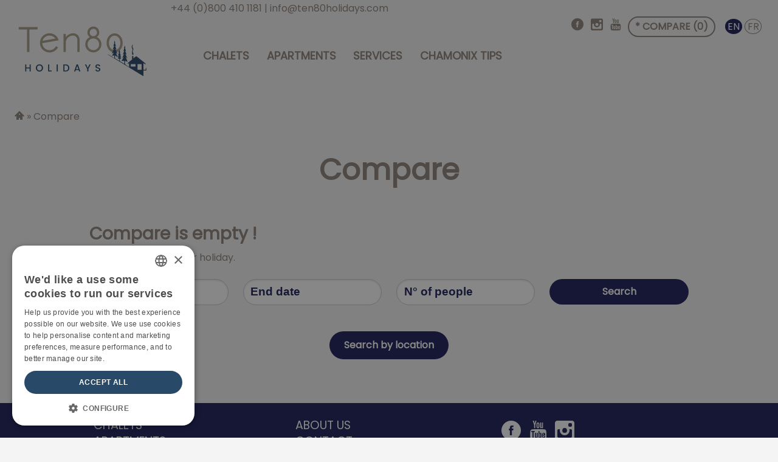

--- FILE ---
content_type: text/html; charset=utf-8
request_url: https://ten80holidays.com/en/compare
body_size: 4311
content:
  <!doctype html>
<html class="no-js" lang="">
    <head>
      <meta charset="utf-8">
      <meta http-equiv="Content-Type" content="text/html; charset=utf-8" />
       <meta http-equiv="x-ua-compatible" content="ie=edge">
       <meta name="viewport" content="width=device-width,minimum-scale=1,initial-scale=1">
      <title>Compare | Ten80 Holidays</title>
      <meta name="description" content="Ten80 Holidays offers Luxury Ski Chalets in Chamonix, Chamonix Apartments and Les Houches Apartments, as well as a guide of What To Do In Chamonix.">

      <link rel="shortcut icon" href="https://ten80holidays.com/favicon.png">
      <!-- Search Console FIGA -->
      <meta name="google-site-verification" content="SCNp9gTPykYFizN5Cy29mXCjoF9KMgKz7_BmWkwiHN4" />
		
		
      <!-- In old site
       <meta name="google-site-verification" content="AD366xX-IDQeGz087lAjvtLN-H6Ls8hNMW5PRJq0IKs" /> -->

      <link rel="canonical" href="https://ten80holidays.com/en/compare" />
      <link rel="alternate" href="https://ten80holidays.com/en/compare" hreflang="en" />
       <link rel="alternate" href="https://ten80holidays.com/fr/comparer" hreflang="fr-fr" />      <link rel="alternate" href="https://ten80holidays.com/en/compare" hreflang="x-default" />

      <!-- REMOVE IN PRODUCTION
      <meta name="robots" content="noindex,nofollow"/>
-->
		
				<!-- Google Tag Manager -->
<script>(function(w,d,s,l,i){w[l]=w[l]||[];w[l].push({'gtm.start':
new Date().getTime(),event:'gtm.js'});var f=d.getElementsByTagName(s)[0],
j=d.createElement(s),dl=l!='dataLayer'?'&l='+l:'';j.async=true;j.src=
'https://www.googletagmanager.com/gtm.js?id='+i+dl;f.parentNode.insertBefore(j,f);
})(window,document,'script','dataLayer','GTM-TB33D42');</script>
<!-- End Google Tag Manager -->

		<!--  Clickcease.com tracking-->
      <script type='text/javascript'>var script = document.createElement('script');
      script.async = true; script.type = 'text/javascript';
      var target = 'https://www.clickcease.com/monitor/stat.js';
      script.src = target;var elem = document.head;elem.appendChild(script);
      </script>
      <noscript>
      <a href='https://www.clickcease.com' rel='nofollow'><img src='https://monitor.clickcease.com/stats/stats.aspx' alt='ClickCease'/></a>
      </noscript>
      <!--  Clickcease.com tracking-->
		
		
      <meta name="viewport" content="width=device-width, initial-scale=1">


      <link href="https://fonts.googleapis.com/css?family=Poppins:300,400" rel="stylesheet"><link rel="stylesheet" href="/cdn/css/main.min.2025.12.08.css"><script async src="/cdn/js/vendor/modernizr-2.8.3.min.js"></script>

<script type="application/ld+json">
{
  "@context": "http://schema.org",
  "@type": "Organization",
  "name": "Ten80 Holidays",
  "url": "https://ten80holidays.com/",
  "logo": "https://ten80holidays.com/img/ten80holidays-logo-black.jpg",
  "contactPoint": [{
    "@type": "ContactPoint",
    "telephone": "+44 (0)800 410 1181",
    "contactType": "customer service"
  }],
  "sameAs": [
  "https://www.facebook.com/Ten80rentals","https://www.youtube.com/channel/UCP-i3-jDZUSq_wU8IVJrgsQ","https://www.instagram.com/ten80rentals"  ]
}
</script>
<script type="application/ld+json">
{
  "@context": "http://schema.org",
  "@type": "BreadcrumbList",
  "itemListElement": [
   {
        "@type": "ListItem",
        "position": 1,
        "item": {
          "@id": "https://ten80holidays.com/en/compare",
          "name": "Compare"
        }
      }  ]
}



</script>



<meta itemprop="name" content="Compare">
<meta itemprop="description" content="Ten80 Holidays offers Luxury Ski Chalets in Chamonix, Chamonix Apartments and Les Houches Apartments, as well as a guide of What To Do In Chamonix.">
<meta itemprop="image" content="https://ten80holidays.com/img/ten80holidays-logo-black.jpg">

<meta property="og:title" content="Compare" />
<meta property="og:type" content="website" />
<meta property="og:url" content="https://ten80holidays.com/en/compare" />
<meta property="og:site_name" content="Ten80 Holidays" />
<meta property="og:description" content="Ten80 Holidays offers Luxury Ski Chalets in Chamonix, Chamonix Apartments and Les Houches Apartments, as well as a guide of What To Do In Chamonix." />
<meta property="og:image" content="https://ten80holidays.com/img/ten80holidays-logo-black.jpg" />
<meta property="og:locale" content="en_GB" />
<meta property="og:locale:alternate" content="fr_FR" />

<meta name="twitter:card" content="summary" />
<meta name="twitter:description" content="Ten80 Holidays offers Luxury Ski Chalets in Chamonix, Chamonix Apartments and Les Houches Apartments, as well as a guide of What To Do In Chamonix." />
<meta name="twitter:title" content="Compare" />
<meta name="twitter:site" content="@ten80holidays" />
<meta name="twitter:image" content="https://ten80holidays.com/img/ten80holidays-logo-black.jpg" />
<meta name="twitter:creator" content="@ten80holidays" />


<script type='text/javascript' src='//platform-api.sharethis.com/js/sharethis.js#property=5b4dfd0d9b988800110dbf3c&product=inline-share-buttons' async='async'></script>
    </head>
    <body class="compare en">
		<!-- Google Tag Manager (noscript) -->
<noscript><iframe src="https://www.googletagmanager.com/ns.html?id=GTM-TB33D42"
height="0" width="0" style="display:none;visibility:hidden"></iframe></noscript>
<!-- End Google Tag Manager (noscript) -->
		
        <!--[if lt IE 8]>
            <p class="browserupgrade">You are using an <strong>outdated</strong> browser. Please <a href="http://browsehappy.com/">upgrade your browser</a> to improve your experience.</p>
        <![endif]-->
<div class="wrap">

<header class="c-site-header cf">
  <div class="contacts">



    <a href="tel:448004101181" class="ga-tracker u-push-half--left" data-category="en-tête" data-action="clicContact" data-label="telephoneUK" data-value="10">+44 (0)800 410 1181</a> | <a href="mailto:info@ten80holidays.com" class="ga-tracker" data-category="en-tête" data-action="clicContact" data-label="email" data-value="10">info@ten80holidays.com</a>
	
	  
   <div class="tools u-soft">
      <a href="https://www.facebook.com/Ten80rentals" title="Facebook" class="blank u-h6 ga-tracker u-push-half--left" data-category="pieddepage" data-action="clicSortant" data-label="socialFacebook" data-value="1"><i class="icon-fb-round"></i></a>
      <a href="https://www.instagram.com/ten80rentals" title="Instagram" class="blank u-h6 ga-tracker u-push-half--left" data-category="pieddepage" data-action="clicSortant" data-label="socialInstagram" data-value="1"><i class="icon-instagram"></i></a>
      <a href="https://www.youtube.com/channel/UCP-i3-jDZUSq_wU8IVJrgsQ" title="YouTube" class="blank u-h6 ga-tracker u-push-half--left" data-category="pieddepage" data-action="clicSortant" data-label="socialYouTube" data-value="1"><i class="icon-youtube2"></i></a>
<!--
      <a href="" title="Pinterest" class="blank u-h6 ga-tracker" data-category="pieddepage" data-action="clicSortant" data-label="socialPinterest" data-value="1"><i class="icon-pinterest"></i></a>
 -->

     <a href="https://ten80holidays.com/en/compare/" title="Compare" class="c-btn c-btn--compare u-caps u-push-half--left " id="gocompare" data-citems="0">* Compare (<span>0</span>)</a>

     <span class="u-push-half--left">
      <a href="https://ten80holidays.com/en/compare" title="English" class="o-circle  o-circle--selected">EN</a>
      <a href="https://ten80holidays.com/fr/comparer" title="Français" class="o-circle ">FR</a>
    </span>


  </div>

  </div>


  <a href="https://ten80holidays.com/en" class="c-site-logo" title="Ten80 Holidays">
   <img src="/cdn/img/Ten80Holidays-logo.svg" alt="Ten80 Holidays Logo" />
  </a>


  <nav class="c-main-nav-holder">

      <ul class="o-nav c-main-nav no-js">
      <li><a href="https://ten80holidays.com/en/chalets" title="Chalets in Chamonix" class="chalets">Chalets</a></li><li><a href="https://ten80holidays.com/en/apartments" title="Apartments in Chamonix" class="apartments">Apartments</a></li><li><a href="https://ten80holidays.com/en/services" title="Services" class="services">Services</a></li><li><a href="https://ten80holidays.com/en/chamonix-tips" title="What to see and do in Chamonix " class="chamonix-tips">Chamonix tips</a></li>      </ul>


    </nav>

</header>
<div role="main" class="main clr">

<div class="u-soft--sides u-soft--top u-cf u-no-mobile">
    <div class="u-float--left">
      <ol class="o-nav o-breadcrumb">
        <li class="o-breadcrumb__root"><a href="https://ten80holidays.com/en"> <i class="icon-home2"></i> </a></li><li><a href="https://ten80holidays.com/en/compare" title="">Compare</a></li>        </ol>
    </div>
    <div class="u-float--right">

      <div class="sharethis-inline-share-buttons"></div>
    </div>
      <div class="u-float--right u-push--sides"></div>
    </div>


<section class="u-soft">
  <header class="u-text--center u-soft--bottom ">
    <h1>Compare</h1>
  </header>

<div class="o-container u-push--ends">
     <h4>Compare is empty !</h4>
    <p>Please search for your holiday.</p>
  
 
<div class="c-search-bar">

<form action="https://ten80holidays.com/en/search" method="get " id="form-search" class="pure-form c-form c-form--large rounded-form">
   <div class="o-layout">
    <div class="o-layout__item u-1/1 u-1/2@md u-1/4@lg">
              <input class="bookbar-date"  value="" type="text" id="adatepicker" required placeholder="Start date" />
      <input type="hidden" name="startdate" id="alt-adatepicker" value="2026-01-17" />
    </div>
    <div class="o-layout__item u-1/1 u-1/2@md u-1/4@lg">
              <input class="bookbar-date" value="" type="text" id="ddatepicker" required placeholder="End date" />
      <input type="hidden" name="enddate" id="alt-ddatepicker" value="2026-01-24" />
    </div>
    <div class="o-layout__item u-1/1 u-1/2@md u-1/4@lg">

             <input class="bookbar-number" name="nb_pers" type="number" min="1" value="" placeholder="N&deg; of people" />
    </div>
    <div class="o-layout__item u-1/1 u-1/2@md u-1/4@lg">
             <button type="submit" class="c-btn c-btn--pill c-btn--primary c-btn--full" name="search" value="Search">Search</button>

     </div>
  </div>
</form>

   <div class="u-text--center u-soft">
      <a href="https://ten80holidays.com/en/map" class="c-btn c-btn--pill c-btn--primary">Search by location</a>   </div>


</div>


</div>


</section>






</div> <!-- .main -->


</div><!-- .wrap -->



<footer class="site-footer">

 <a href="#0" class="c-back-top"><i class="icon-circle-up"></i></a>
<a href="https://primostudio.com" title="Websiting Primo Studio" class="blank" id="ps-logo">&nbsp;</a>
          <div class="o-container ">
          <div class="o-grid o-grid--sapce">

            <div class="o-grid__cell u-1/1 u-1/2@sm u-1/3@md">
                <div class="u-push--ends">
                    <nav class="footer-nav">
                      <a href="https://ten80holidays.com/en/chalets" title="Chalets in Chamonix">Chalets</a><a href="https://ten80holidays.com/en/apartments" title="Apartments in Chamonix">Apartments</a><a href="https://ten80holidays.com/en/services" title="Services">Services</a><a href="https://ten80holidays.com/en/chamonix-tips" title="What to see and do in Chamonix ">Chamonix tips</a>                    </nav>
                                </div>
            </div>
            <div class="o-grid__cell u-1/1 u-1/2@sm u-1/3@md">
                <div class="u-push--ends">
                    <nav class="footer-nav">
                      <a href="https://ten80holidays.com/en/about-us" title="About Ten80 Holidays">About us</a><a href="https://ten80holidays.com/en/contact" title="Contact">Contact</a><a href="https://ten80holidays.com/en/links-partners" title="Links & Partners">Links & Partners</a><a href="https://ten80holidays.com/en/faq" title="FAQ">FAQ</a><a href="https://ten80holidays.com/en/terms-conditions" title="Terms & Conditions">Terms & Conditions</a><a href="https://ten80holidays.com/en/legal" title="Legal mentions">Legal</a><a href="https://ten80holidays.com/en/privacy-statement-gdpr" title="Privacy Statement GDPR">Privacy Statement GDPR</a>                    </nav>
              </div>
                              </div>
            <div class="o-grid__cell u-1/1 u-1/3@md">

                <div class="u-push--ends">

                  <div class="social-items">
   <a href="https://www.facebook.com/Ten80rentals" title="Facebook" class="blank u-h3 ga-tracker" data-category="pieddepage" data-action="clicSortant" data-label="socialFacebook" data-value="1"><i class="icon-fb-round"></i></a><a href="https://www.youtube.com/channel/UCP-i3-jDZUSq_wU8IVJrgsQ" title="YouTube" class="blank u-h3 ga-tracker" data-category="pieddepage" data-action="clicSortant" data-label="socialYouTube" data-value="1"><i class="icon-youtube2"></i></a><a href="https://www.instagram.com/ten80rentals" title="Instagram" class="blank u-h3 ga-tracker" data-category="pieddepage" data-action="clicSortant" data-label="socialInstagram" data-value="1"><i class="icon-instagram"></i></a></div>                </div>
                <nav class="footer-nav u-milli">
                  <a href="https://luxuryskichaletschamonix.com" title="Luxury Ski Chalets Chamonix with ten80collection" class="blank u-overflow-wrap">luxuryskichaletschamonix.com</a>
                   <a href="https://chamonixten80.com" title="Chamonix Ten80" class="blank u-overflow-wrap">chamonixten80.com</a>
                  <a href="https://ten80season.com/" title="Ten80 Season" class="blank u-overflow-wrap">ten80season.com</a>
<!--                  <a href="https://ten80collection.com" title="Ten80 collection" class="blank u-overflow-wrap">ten80collection.com</a>-->
                 <a href="https://pureimmobilier.com" title="Pure Immobilier" class="blank u-overflow-wrap">pureimmobilier.com</a>
                </nav>
             </div>
            <div class="o-grid__cell u-1/1 u-2/3@md">


                <div class="u-push--ends">
                <h6>CONTACT</h6>
				                   <p><strong>Ten80 Holidays</strong><br />
                15 Greville Street - London EC1N 8SQ - ENGLAND <br />
                In resort partner contact: <strong>SARL Chamonix Ten80</strong> <br />121 rue de Bellevue - 74310 Les Houches - Chamonix Mont-Blanc - FRANCE</p>
						
   
                </div>
            </div>
            <div class="o-grid__cell u-1/1 u-1/3@md">

                <a href="https://ten80holidays.com/en" class="u-push--ends u-display--inline-block" title="Ten80 Holidays">
                 <img src="/cdn/img/ten80-picto.png" class="img--left" />
                </a>


             </div>
        </div>
        </div>



</footer>
<script type="text/javascript" charset="UTF-8" src="//cdn.cookie-script.com/s/fc32206474bbf8719c15d69f92cf94e3.js"></script>
<script src="/cdn/js/production.min.2025.12.08.js"></script>



<div class="c-overlay" id="searching" style="display:none;">
  <div class="c-overlay__bg"></div>
  <div class="c-overlay__inner">
    <div class="u-center">
     <img src="/cdn/img/ten80-picto.png" alt="Ten80 Holidays Logo" class="img--center" />
     <img src="/cdn/img/rolling-loader.gif" alt="Loading.." class="img--center u-push--ends" />


        <h3 class="u-text--white u-text--center">Please be patient while we are looking for your perfect chalet!</h3>
    

    </div>
  </div>
</div>


</body>
</html>

--- FILE ---
content_type: text/css; charset=utf-8
request_url: https://ten80holidays.com/cdn/css/main.min.2025.12.08.css
body_size: 22891
content:
html{box-sizing:border-box}*,*:before,*:after{box-sizing:inherit}/*! normalize.css v5.0.0 | MIT License | github.com/necolas/normalize.css */html{font-family:sans-serif;line-height:1.15;-ms-text-size-adjust:100%;-webkit-text-size-adjust:100%}body{margin:0}article,aside,footer,header,nav,section{display:block}h1{font-size:2em;margin:0.67em 0}figcaption,figure,main{display:block}figure{margin:1em 40px}hr{box-sizing:content-box;height:0;overflow:visible}pre{font-family:monospace, monospace;font-size:1em}a{background-color:transparent;-webkit-text-decoration-skip:objects}a:active,a:hover{outline-width:0}abbr[title]{border-bottom:none;text-decoration:underline;text-decoration:underline dotted}b,strong{font-weight:inherit}b,strong{font-weight:bolder}code,kbd,samp{font-family:monospace, monospace;font-size:1em}dfn{font-style:italic}mark{background-color:#ff0;color:#000}small{font-size:80%}sub,sup{font-size:75%;line-height:0;position:relative;vertical-align:baseline}sub{bottom:-0.25em}sup{top:-0.5em}audio,video{display:inline-block}audio:not([controls]){display:none;height:0}img{border-style:none}svg:not(:root){overflow:hidden}button,input,optgroup,select,textarea{font-family:sans-serif;font-size:100%;line-height:1.15;margin:0}button,input{overflow:visible}button,select{text-transform:none}button,html [type="button"],[type="reset"],[type="submit"]{-webkit-appearance:button}button::-moz-focus-inner,[type="button"]::-moz-focus-inner,[type="reset"]::-moz-focus-inner,[type="submit"]::-moz-focus-inner{border-style:none;padding:0}button:-moz-focusring,[type="button"]:-moz-focusring,[type="reset"]:-moz-focusring,[type="submit"]:-moz-focusring{outline:1px dotted ButtonText}fieldset{border:1px solid #c0c0c0;margin:0 2px;padding:0.35em 0.625em 0.75em}legend{box-sizing:border-box;color:inherit;display:table;max-width:100%;padding:0;white-space:normal}progress{display:inline-block;vertical-align:baseline}textarea{overflow:auto}[type="checkbox"],[type="radio"]{box-sizing:border-box;padding:0}[type="number"]::-webkit-inner-spin-button,[type="number"]::-webkit-outer-spin-button{height:auto}[type="search"]{-webkit-appearance:textfield;outline-offset:-2px}[type="search"]::-webkit-search-cancel-button,[type="search"]::-webkit-search-decoration{-webkit-appearance:none}::-webkit-file-upload-button{-webkit-appearance:button;font:inherit}details,menu{display:block}summary{display:list-item}canvas{display:inline-block}template{display:none}[hidden]{display:none}body,h1,h2,h3,h4,h5,h6,blockquote,p,pre,dl,dd,ol,ul,figure,hr,fieldset,legend{margin:0;padding:0}li>ol,li>ul{margin-bottom:0}table{border-collapse:collapse;border-spacing:0}fieldset{min-width:0;border:0}address,h1,h2,h3,h4,h5,h6,blockquote,p,pre,dl,ol,ul,figure,hr,table,fieldset{margin-bottom:24px;margin-bottom:1.5rem}dd,ol,ul{margin-left:24px;margin-left:1.5rem}html{font-size:1em;line-height:1.5;overflow-y:scroll;min-height:100%}h1{font-size:48px;font-size:3rem;line-height:1}h2{font-size:38px;font-size:2.375rem;line-height:1.2631578947}h3{font-size:32px;font-size:2rem;line-height:1.5}h4{font-size:28px;font-size:1.75rem;line-height:1.7142857143}h5{font-size:24px;font-size:1.5rem;line-height:1}h6{font-size:20px;font-size:1.25rem;line-height:1.2}img{max-width:100%;font-style:italic;vertical-align:middle}table{width:100%}.o-wrapper{padding-right:24px;padding-left:24px;margin-right:auto;margin-left:auto;max-width:1200px}.o-wrapper:after{content:"" !important;display:block !important;clear:both !important}.o-wrapper--tiny{padding-right:6px;padding-left:6px}.o-wrapper--small{padding-right:12px;padding-left:12px}.o-wrapper--large{padding-right:48px;padding-left:48px}.o-wrapper--huge{padding-right:96px;padding-left:96px}.o-layout{display:block;margin:0;padding:0;list-style:none;margin-left:-24px;font-size:0}.o-layout__item{box-sizing:border-box;display:inline-block;vertical-align:top;width:100%;padding-left:24px;font-size:16px;font-size:1rem}.o-layout--tiny{margin-left:-6px}.o-layout--tiny>.o-layout__item{padding-left:6px}.o-layout--small{margin-left:-12px}.o-layout--small>.o-layout__item{padding-left:12px}.o-layout--large{margin-left:-48px}.o-layout--large>.o-layout__item{padding-left:48px}.o-layout--huge{margin-left:-96px}.o-layout--huge>.o-layout__item{padding-left:96px}.o-layout--flush{margin-left:0}.o-layout--flush>.o-layout__item{padding-left:0}.o-layout--middle>.o-layout__item{vertical-align:middle}.o-layout--bottom>.o-layout__item{vertical-align:bottom}.o-layout--center{text-align:center}.o-layout--center>.o-layout__item{text-align:left}.o-layout--right{text-align:right}.o-layout--right>.o-layout__item{text-align:left}.o-layout--reverse{direction:rtl}.o-layout--reverse>.o-layout__item{direction:ltr;text-align:left}.o-media{display:block}.o-media:after{content:"" !important;display:block !important;clear:both !important}.o-media__img{float:left;margin-right:24px}.o-media__img>img{display:block}.o-media__body{overflow:hidden;display:block}.o-media__body,.o-media__body>:last-child{margin-bottom:0}.o-media--tiny>.o-media__img{margin-right:6px}.o-media--tiny.o-media--reverse>.o-media__img{margin-right:0;margin-left:6px}.o-media--small>.o-media__img{margin-right:12px}.o-media--small.o-media--reverse>.o-media__img{margin-right:0;margin-left:12px}.o-media--large>.o-media__img{margin-right:48px}.o-media--large.o-media--reverse>.o-media__img{margin-right:0;margin-left:48px}.o-media--huge>.o-media__img{margin-right:96px}.o-media--huge.o-media--reverse>.o-media__img{margin-right:0;margin-left:96px}.o-media--reverse>.o-media__img{float:right;margin-right:0;margin-left:24px}.o-media--flush>.o-media__img{margin-right:0;margin-left:0}.o-list-inline{margin-left:0;list-style:none}.o-list-inline__item{display:inline-block}.o-list-inline--delimited{font-size:0}.o-list-inline--delimited>.o-list-inline__item{font-size:16px;font-size:1rem}.o-list-inline--delimited>.o-list-inline__item+.o-list-inline__item:before{content:", "}.o-block{display:block;text-align:center}.o-block__img{margin-bottom:24px}.o-block--flush>.o-block__img{margin-bottom:0}.o-block--tiny>.o-block__img{margin-bottom:6px}.o-block--small>.o-block__img{margin-bottom:12px}.o-block--large>.o-block__img{margin-bottom:48px}.o-block--huge>.o-block__img{margin-bottom:96px}.o-block__body{display:block}.o-block--right{text-align:right}.o-block--left{text-align:left}.o-ratio{position:relative;display:block;overflow:hidden}.o-ratio:before{content:"";display:block;width:100%;padding-bottom:100%}.o-ratio__content,.o-ratio>iframe,.o-ratio>embed,.o-ratio>object{position:absolute;top:0;bottom:0;left:0;height:100%;width:100%}.o-ratio--2\:1:before{padding-bottom:50%}.o-ratio--4\:3:before{padding-bottom:75%}.o-ratio--16\:9:before{padding-bottom:56.25%}.o-crop{position:relative;display:block;overflow:hidden}.o-crop__content{position:absolute;top:0;left:0;max-width:none}.o-crop__content--right{right:0;left:auto}.o-crop__content--bottom{top:auto;bottom:0}.o-crop__content--center{top:50%;left:50%;transform:translate(-50%, -50%)}.o-crop--2\:1{padding-bottom:50%}.o-crop--4\:3{padding-bottom:75%}.o-crop--16\:9{padding-bottom:56.25%}.o-table{width:100%}.o-table--fixed{table-layout:fixed}.o-table--tiny th,.o-table--tiny td{padding:6px}.o-table--small th,.o-table--small td{padding:12px}.o-table--large th,.o-table--large td{padding:48px}.o-table--huge th,.o-table--huge td{padding:96px}.o-pack{width:100%;margin-left:0;display:table;table-layout:fixed}.o-pack__item{display:table-cell}.o-pack--middle>.o-pack__item{vertical-align:middle}.o-pack--bottom>.o-pack__item{vertical-align:bottom}.o-pack--auto{table-layout:auto}.o-pack--tiny{border-spacing:6px}.o-pack--small{border-spacing:12px}.o-pack--large{border-spacing:48px}.o-pack--huge{border-spacing:96px}.o-pack--rev{direction:rtl}.o-pack--rev>.o-pack__item{direction:ltr}.o-grid{display:flex;flex-flow:row wrap;list-style:none;padding:0;margin-left:-24px}.o-grid__cell{flex:0 1 auto;padding-left:24px;width:100%}.o-grid--center{justify-content:center}.o-grid--right{justify-content:flex-end}.o-grid--left{justify-content:flex-start}.o-grid--middle{align-items:center}.o-grid--bottom{align-items:flex-end}.o-grid--around{justify-content:space-around}.o-grid--between{justify-content:space-between}.o-grid--reverse{flex-direction:row-reverse}.o-grid--flush{margin-left:0}.o-grid--flush>.o-grid__cell{padding-left:0}.o-grid--auto>.o-grid__cell{flex:1 0 0}.u-clearfix:after{content:"" !important;display:block !important;clear:both !important}.u-1\/1{width:100% !important}.u-1\/2{width:50% !important}.u-2\/2{width:100% !important}.u-1\/3{width:33.3333333333% !important}.u-2\/3{width:66.6666666667% !important}.u-3\/3{width:100% !important}.u-1\/4{width:25% !important}.u-2\/4{width:50% !important}.u-3\/4{width:75% !important}.u-4\/4{width:100% !important}.u-1\/5{width:20% !important}.u-2\/5{width:40% !important}.u-3\/5{width:60% !important}.u-4\/5{width:80% !important}.u-5\/5{width:100% !important}.u-1\/6{width:16.6666666667% !important}.u-2\/6{width:33.3333333333% !important}.u-3\/6{width:50% !important}.u-4\/6{width:66.6666666667% !important}.u-5\/6{width:83.3333333333% !important}.u-6\/6{width:100% !important}@media (min-width: 32.8125em){.u-1\/1\@sm{width:100% !important}.u-1\/2\@sm{width:50% !important}.u-2\/2\@sm{width:100% !important}.u-1\/3\@sm{width:33.3333333333% !important}.u-2\/3\@sm{width:66.6666666667% !important}.u-3\/3\@sm{width:100% !important}.u-1\/4\@sm{width:25% !important}.u-2\/4\@sm{width:50% !important}.u-3\/4\@sm{width:75% !important}.u-4\/4\@sm{width:100% !important}.u-1\/5\@sm{width:20% !important}.u-2\/5\@sm{width:40% !important}.u-3\/5\@sm{width:60% !important}.u-4\/5\@sm{width:80% !important}.u-5\/5\@sm{width:100% !important}.u-1\/6\@sm{width:16.6666666667% !important}.u-2\/6\@sm{width:33.3333333333% !important}.u-3\/6\@sm{width:50% !important}.u-4\/6\@sm{width:66.6666666667% !important}.u-5\/6\@sm{width:83.3333333333% !important}.u-6\/6\@sm{width:100% !important}}@media (min-width: 47.5em){.u-1\/1\@md{width:100% !important}.u-1\/2\@md{width:50% !important}.u-2\/2\@md{width:100% !important}.u-1\/3\@md{width:33.3333333333% !important}.u-2\/3\@md{width:66.6666666667% !important}.u-3\/3\@md{width:100% !important}.u-1\/4\@md{width:25% !important}.u-2\/4\@md{width:50% !important}.u-3\/4\@md{width:75% !important}.u-4\/4\@md{width:100% !important}.u-1\/5\@md{width:20% !important}.u-2\/5\@md{width:40% !important}.u-3\/5\@md{width:60% !important}.u-4\/5\@md{width:80% !important}.u-5\/5\@md{width:100% !important}.u-1\/6\@md{width:16.6666666667% !important}.u-2\/6\@md{width:33.3333333333% !important}.u-3\/6\@md{width:50% !important}.u-4\/6\@md{width:66.6666666667% !important}.u-5\/6\@md{width:83.3333333333% !important}.u-6\/6\@md{width:100% !important}}@media (min-width: 55em){.u-1\/1\@lg{width:100% !important}.u-1\/2\@lg{width:50% !important}.u-2\/2\@lg{width:100% !important}.u-1\/3\@lg{width:33.3333333333% !important}.u-2\/3\@lg{width:66.6666666667% !important}.u-3\/3\@lg{width:100% !important}.u-1\/4\@lg{width:25% !important}.u-2\/4\@lg{width:50% !important}.u-3\/4\@lg{width:75% !important}.u-4\/4\@lg{width:100% !important}.u-1\/5\@lg{width:20% !important}.u-2\/5\@lg{width:40% !important}.u-3\/5\@lg{width:60% !important}.u-4\/5\@lg{width:80% !important}.u-5\/5\@lg{width:100% !important}.u-1\/6\@lg{width:16.6666666667% !important}.u-2\/6\@lg{width:33.3333333333% !important}.u-3\/6\@lg{width:50% !important}.u-4\/6\@lg{width:66.6666666667% !important}.u-5\/6\@lg{width:83.3333333333% !important}.u-6\/6\@lg{width:100% !important}}@media (min-width: 78.75em){.u-1\/1\@wd{width:100% !important}.u-1\/2\@wd{width:50% !important}.u-2\/2\@wd{width:100% !important}.u-1\/3\@wd{width:33.3333333333% !important}.u-2\/3\@wd{width:66.6666666667% !important}.u-3\/3\@wd{width:100% !important}.u-1\/4\@wd{width:25% !important}.u-2\/4\@wd{width:50% !important}.u-3\/4\@wd{width:75% !important}.u-4\/4\@wd{width:100% !important}.u-1\/5\@wd{width:20% !important}.u-2\/5\@wd{width:40% !important}.u-3\/5\@wd{width:60% !important}.u-4\/5\@wd{width:80% !important}.u-5\/5\@wd{width:100% !important}.u-1\/6\@wd{width:16.6666666667% !important}.u-2\/6\@wd{width:33.3333333333% !important}.u-3\/6\@wd{width:50% !important}.u-4\/6\@wd{width:66.6666666667% !important}.u-5\/6\@wd{width:83.3333333333% !important}.u-6\/6\@wd{width:100% !important}}.u-h1{font-size:48px !important;font-size:3rem !important;line-height:1 !important}.u-h2{font-size:38px !important;font-size:2.375rem !important;line-height:1.2631578947 !important}.u-h3{font-size:32px !important;font-size:2rem !important;line-height:1.5 !important}.u-h4{font-size:28px !important;font-size:1.75rem !important;line-height:1.7142857143 !important}.u-h5{font-size:24px !important;font-size:1.5rem !important;line-height:1 !important}.u-h6{font-size:20px !important;font-size:1.25rem !important;line-height:1.2 !important}.u-padding{padding:24px !important}.u-padding-tiny{padding:6px !important}.u-padding-small{padding:12px !important}.u-padding-large{padding:48px !important}.u-padding-huge{padding:96px !important}.u-padding-none{padding:0 !important}.u-padding-top{padding-top:24px !important}.u-padding-top-tiny{padding-top:6px !important}.u-padding-top-small{padding-top:12px !important}.u-padding-top-large{padding-top:48px !important}.u-padding-top-huge{padding-top:96px !important}.u-padding-top-none{padding-top:0 !important}.u-padding-right{padding-right:24px !important}.u-padding-right-tiny{padding-right:6px !important}.u-padding-right-small{padding-right:12px !important}.u-padding-right-large{padding-right:48px !important}.u-padding-right-huge{padding-right:96px !important}.u-padding-right-none{padding-right:0 !important}.u-padding-bottom{padding-bottom:24px !important}.u-padding-bottom-tiny{padding-bottom:6px !important}.u-padding-bottom-small{padding-bottom:12px !important}.u-padding-bottom-large{padding-bottom:48px !important}.u-padding-bottom-huge{padding-bottom:96px !important}.u-padding-bottom-none{padding-bottom:0 !important}.u-padding-left{padding-left:24px !important}.u-padding-left-tiny{padding-left:6px !important}.u-padding-left-small{padding-left:12px !important}.u-padding-left-large{padding-left:48px !important}.u-padding-left-huge{padding-left:96px !important}.u-padding-left-none{padding-left:0 !important}.u-margin{margin:24px !important}.u-margin-tiny{margin:6px !important}.u-margin-small{margin:12px !important}.u-margin-large{margin:48px !important}.u-margin-huge{margin:96px !important}.u-margin-none{margin:0 !important}.u-margin-top{margin-top:24px !important}.u-margin-top-tiny{margin-top:6px !important}.u-margin-top-small{margin-top:12px !important}.u-margin-top-large{margin-top:48px !important}.u-margin-top-huge{margin-top:96px !important}.u-margin-top-none{margin-top:0 !important}.u-margin-right{margin-right:24px !important}.u-margin-right-tiny{margin-right:6px !important}.u-margin-right-small{margin-right:12px !important}.u-margin-right-large{margin-right:48px !important}.u-margin-right-huge{margin-right:96px !important}.u-margin-right-none{margin-right:0 !important}.u-margin-bottom{margin-bottom:24px !important}.u-margin-bottom-tiny{margin-bottom:6px !important}.u-margin-bottom-small{margin-bottom:12px !important}.u-margin-bottom-large{margin-bottom:48px !important}.u-margin-bottom-huge{margin-bottom:96px !important}.u-margin-bottom-none{margin-bottom:0 !important}.u-margin-left{margin-left:24px !important}.u-margin-left-tiny{margin-left:6px !important}.u-margin-left-small{margin-left:12px !important}.u-margin-left-large{margin-left:48px !important}.u-margin-left-huge{margin-left:96px !important}.u-margin-left-none{margin-left:0 !important}@media print{*,*:before,*:after,*:first-letter,*:first-line{background:transparent !important;color:#000 !important;box-shadow:none !important;text-shadow:none !important}a,a:visited{text-decoration:underline}a[href]:after{content:" (" attr(href) ")"}abbr[title]:after{content:" (" attr(title) ")"}a[href^="#"]:after,a[href^="javascript:"]:after{content:""}pre,blockquote{border:1px solid #999;page-break-inside:avoid}thead{display:table-header-group}tr,img{page-break-inside:avoid}img{max-width:100% !important}p,h2,h3{orphans:3;widows:3}h2,h3{page-break-after:avoid}}.u-hidden-visually{border:0 !important;clip:rect(0 0 0 0) !important;height:1px !important;margin:-1px !important;overflow:hidden !important;padding:0 !important;position:absolute !important;width:1px !important}.u-hidden{display:none !important}.cf:after,.o-nav:after,.u-cf:after{content:"" !important;display:block !important;clear:both !important}.u-brand{font-family:Poppins,sans-serif!important;color:#1b1f5a!important}.u-brand-face{font-family:Poppins,sans-serif!important}.u-brand-color,.u-brand-colour{color:#1b1f5a!important}.u-accent{font-family:Poppins,sans-serif!important;color:#FF6D00!important}.u-accent-face{font-family:Poppins,sans-serif!important}.u-accent-color,.u-accent-colour{color:#FF6D00!important}.u-alpha{font-size:48px;font-size:3rem;line-height:1}.u-beta{font-size:38px;font-size:2.375rem;line-height:1.2631578947}.u-gamma{font-size:32px;font-size:2rem;line-height:1.5}.u-delta{font-size:28px;font-size:1.75rem;line-height:1.7142857143}.u-epsilon{font-size:24px;font-size:1.5rem;line-height:1}.u-zeta{font-size:20px;font-size:1.25rem;line-height:1.2}.u-hN{margin-bottom:0}.u-hH{min-height:2.75em}.u-tera{font-size:96px;font-size:6rem;line-height:1}.u-giga{font-size:72px;font-size:4.5rem;line-height:1}.u-mega{font-size:64px;font-size:4rem;line-height:1.125}.u-kilo{font-size:32px;font-size:2rem;line-height:1.5}@media screen and (min-width: 920px){.u-mega\@nav{font-size:64px !important;font-size:4rem !important;line-height:1.125 !important}}.u-smallprint,.u-milli{font-size:12px;font-size:.75rem;line-height:2}.u-micro{font-size:10px;font-size:.625rem;line-height:2.4}.u-float--right{float:right !important}.u-float--left{float:left !important}.u-float--none{float:none !important}.u-text--left{text-align:left  !important}.u-text--center{text-align:center !important}.u-text--right{text-align:right !important}.u-text--justify{text-align:justify !important}.u-weight--light{font-weight:300 !important}.u-weight--normal{font-weight:400 !important}.u-weight--semibold{font-weight:600 !important}.u-weight--bold{font-weight:700 !important}.u-style--italic{font-style:italic}.u-display--block{display:block}.u-display--inline-block{display:inline-block}.u-push{margin:24px !important}.u-push--top{margin-top:24px !important}.u-push--right{margin-right:24px !important}.u-push--bottom{margin-bottom:24px !important}.u-push--left{margin-left:24px !important}.u-push--ends{margin-top:24px !important;margin-bottom:24px !important}.u-push--sides{margin-right:24px !important;margin-left:24px !important}.u-push-half{margin:12px !important}.u-push-half--top{margin-top:12px !important}.u-push-half--right{margin-right:12px !important}.u-push-half--bottom{margin-bottom:12px !important}.u-push-half--left{margin-left:12px !important}.u-push-half--ends{margin-top:12px !important;margin-bottom:12px !important}.u-push-half--sides{margin-right:12px !important;margin-left:12px !important}.u-push-large{margin:48px !important}.u-push-large--top{margin-top:48px !important}.u-push-large--right{margin-right:48px !important}.u-push-large--bottom{margin-bottom:48px !important}.u-push-large--left{margin-left:48px !important}.u-push-large--ends{margin-top:48px !important;margin-bottom:48px !important}.u-push-large--sides{margin-right:48px !important;margin-left:48px !important}.u-flush{margin:0 !important}.u-flush--top{margin-top:0 !important}.u-flush--right{margin-right:0 !important}.u-flush--bottom{margin-bottom:0 !important}.u-flush--left{margin-left:0 !important}.u-flush--ends{margin-top:0 !important;margin-bottom:0 !important}.u-flush--sides{margin-right:0 !important;margin-left:0 !important}.u-soft{padding:24px !important}.u-soft--top{padding-top:24px !important}.u-soft--right{padding-right:24px !important}.u-soft--bottom{padding-bottom:24px !important}.u-soft--left{padding-left:24px !important}.u-soft--ends{padding-top:24px !important;padding-bottom:24px !important}.u-soft--sides{padding-right:24px !important;padding-left:24px !important}.u-soft-half{padding:12px !important}.u-soft-half--top{padding-top:12px !important}.u-soft-half--right{padding-right:12px !important}.u-soft-half--bottom{padding-bottom:12px !important}.u-soft-half--left{padding-left:12px !important}.u-soft-half--ends{padding-top:12px !important;padding-bottom:12px !important}.u-soft-half--sides{padding-right:12px !important;padding-left:12px !important}.u-soft-large{padding:48px !important}.u-soft-large--top{padding-top:48px !important}.u-soft-large--right{padding-right:48px !important}.u-soft-large--bottom{padding-bottom:48px !important}.u-soft-large--left{padding-left:48px !important}.u-soft-large--ends{padding-top:48px !important;padding-bottom:48px !important}.u-soft-large--sides{padding-right:48px !important;padding-left:48px !important}.u-hard{padding:0 !important}.u-hard--top{padding-top:0 !important}.u-hard--right{padding-right:0 !important}.u-hard--bottom{padding-bottom:0 !important}.u-hard--left{padding-left:0 !important}.u-hard--ends{padding-top:0 !important;padding-bottom:0 !important}.u-hard--sides{padding-right:0 !important;padding-left:0 !important}.u-informative{cursor:help !important}.u-muted{opacity:0.5 !important;filter:alpha(opacity=50) !important}.u-proceed{text-align:right !important}.u-go:after{content:" " "»" !important}.u-caps{text-transform:uppercase !important}.u-lineheight--null{line-height:0 !important}.u-lineheight--one{line-height:1 !important}.u-vertical-center{position:absolute;top:0;right:0;bottom:0;left:0;margin:auto;width:80%;height:40%}.u-center{position:absolute;left:50%;top:50%;-webkit-transform:translate(-50%, -50%);-moz-transform:translate(-50%, -50%);-ms-transform:translate(-50%, -50%);-o-transform:translate(-50%, -50%);transform:translate(-50%, -50%)}.u-clr,.clr{display:block;clear:both}@media screen and (max-width: 920px){.u-no-mobile{display:none}}@media screen and (min-width: 920px){.u-mobile-only{display:none}}.u-hide{display:none}.u-show{display:block}.u-underline:after{content:"";display:block;margin:0 auto;width:100px;padding-top:14px;margin-bottom:14px;border-bottom:3px solid #91857c}.u-underline--brand:after{border-color:#1b1f5a}.u-border--all{border:3px solid #91857c}.u-columns--2{-webkit-column-count:2;-moz-column-count:2;-ms-column-count:2;-o-column-count:2;column-count:2;-webkit-column-width:400px;-moz-column-width:400px;-ms-column-width:400px;-o-column-width:400px;column-width:400px}.u-columns--3{-webkit-column-count:3;-moz-column-count:3;-ms-column-count:3;-o-column-count:3;column-count:3;-webkit-column-width:400px;-moz-column-width:400px;-ms-column-width:400px;-o-column-width:400px;column-width:400px}.u-column-span{-webkit-column-span:all;-moz-column-span:all;-ms-column-span:all;-o-column-span:all;column-span:all}.u-p{font-size:16px;font-size:1rem;line-height:1.5}.u-word-break{word-break:break-all}.u-overflow-wrap{overflow-wrap:break-word}.u-position--relative{position:relative}.u-bg--primary{background-color:#1b1f5a}.u-bg--primary-light{background-color:#333aa8}.u-bg--primary-dark{background-color:#03040c}.u-bg--secondary{background-color:#333aa8}.u-bg--tertiary{background-color:#03040c}.u-bg--accent{background-color:#FF6D00}.u-bg--promo{background-color:#D10A11}.u-bg--light{background-color:#e8e7e5}.u-bg--dark{background-color:#91857c}.u-bg--white{background:#fff}.u-bg--black{background:#000}.u-text--primary{color:#1b1f5a}.u-text--primary-light{color:#333aa8}.u-text--primary-dark{color:#03040c}.u-text--secondary{color:#333aa8}.u-text--tertiary{color:#03040c}.u-text--accent{color:#FF6D00}.u-text--promo{color:#FF6D00}.u-text--light{color:#e8e7e5}.u-text--dark{color:#91857c}.u-text--white{color:#fff}.u-text--black{color:#000}.u-flex{display:-webkit-box;display:-ms-flexbox;display:flex}.u-inline-flex{display:-webkit-inline-box;display:-ms-inline-flexbox;display:inline-flex}.u-flex-row{-webkit-box-orient:horizontal;-webkit-box-direction:normal;-ms-flex-direction:row;flex-direction:row}.u-flex-row-reverse{-webkit-box-orient:horizontal;-webkit-box-direction:reverse;-ms-flex-direction:row-reverse;flex-direction:row-reverse}.u-flex-col{-webkit-box-orient:vertical;-webkit-box-direction:normal;-ms-flex-direction:column;flex-direction:column}.u-flex-col-reverse{-webkit-box-orient:vertical;-webkit-box-direction:reverse;-ms-flex-direction:column-reverse;flex-direction:column-reverse}.u-flex-wrap{-ms-flex-wrap:wrap;flex-wrap:wrap}.u-flex-wrap-reverse{-ms-flex-wrap:wrap-reverse;flex-wrap:wrap-reverse}.u-flex-no-wrap{-ms-flex-wrap:nowrap;flex-wrap:nowrap}.u-items-start{-webkit-box-align:start;-ms-flex-align:start;align-items:flex-start}.u-items-end{-webkit-box-align:end;-ms-flex-align:end;align-items:flex-end}.u-items-center{-webkit-box-align:center;-ms-flex-align:center;align-items:center}.u-items-baseline{-webkit-box-align:baseline;-ms-flex-align:baseline;align-items:baseline}.u-items-stretch{-webkit-box-align:stretch;-ms-flex-align:stretch;align-items:stretch}.u-self-auto{-ms-flex-item-align:auto;align-self:auto}.u-self-start{-ms-flex-item-align:start;align-self:flex-start}.u-self-end{-ms-flex-item-align:end;align-self:flex-end}.u-self-center{-ms-flex-item-align:center;align-self:center}.u-self-stretch{-ms-flex-item-align:stretch;align-self:stretch}.u-justify-start{-webkit-box-pack:start;-ms-flex-pack:start;justify-content:flex-start}.u-justify-end{-webkit-box-pack:end;-ms-flex-pack:end;justify-content:flex-end}.u-justify-center{-webkit-box-pack:center;-ms-flex-pack:center;justify-content:center}.u-justify-between{-webkit-box-pack:justify;-ms-flex-pack:justify;justify-content:space-between}.u-justify-around{-ms-flex-pack:distribute;justify-content:space-around}.u-content-center{-ms-flex-line-pack:center;align-content:center}.u-content-start{-ms-flex-line-pack:start;align-content:flex-start}.u-content-end{-ms-flex-line-pack:end;align-content:flex-end}.u-content-between{-ms-flex-line-pack:justify;align-content:space-between}.u-content-around{-ms-flex-line-pack:distribute;align-content:space-around}.u-flex-1{-webkit-box-flex:1;-ms-flex:1 1 0%;flex:1 1 0%}.u-flex-auto{-webkit-box-flex:1;-ms-flex:1 1 auto;flex:1 1 auto}.u-flex-initial{-webkit-box-flex:0;-ms-flex:0 1 auto;flex:0 1 auto}.u-flex-none{-webkit-box-flex:0;-ms-flex:none;flex:none}.u-flex-grow-0{-webkit-box-flex:0;-ms-flex-positive:0;flex-grow:0}.u-flex-grow{-webkit-box-flex:1;-ms-flex-positive:1;flex-grow:1}.u-flex-grow-2{-webkit-box-flex:2;-ms-flex-positive:2;flex-grow:2}.u-flex-shrink-0{-ms-flex-negative:0;flex-shrink:0}.u-flex-shrink{-ms-flex-negative:1;flex-shrink:1}.u-order-1{-webkit-box-ordinal-group:2;-ms-flex-order:1;order:1}.u-order-2{-webkit-box-ordinal-group:3;-ms-flex-order:2;order:2}.u-order-3{-webkit-box-ordinal-group:4;-ms-flex-order:3;order:3}.u-order-4{-webkit-box-ordinal-group:5;-ms-flex-order:4;order:4}.u-order-5{-webkit-box-ordinal-group:6;-ms-flex-order:5;order:5}.u-order-6{-webkit-box-ordinal-group:7;-ms-flex-order:6;order:6}.u-order-7{-webkit-box-ordinal-group:8;-ms-flex-order:7;order:7}.u-order-8{-webkit-box-ordinal-group:9;-ms-flex-order:8;order:8}.u-order-9{-webkit-box-ordinal-group:10;-ms-flex-order:9;order:9}.u-order-10{-webkit-box-ordinal-group:11;-ms-flex-order:10;order:10}.u-order-11{-webkit-box-ordinal-group:12;-ms-flex-order:11;order:11}.u-order-12{-webkit-box-ordinal-group:13;-ms-flex-order:12;order:12}.u-order-first{-webkit-box-ordinal-group:-9998;-ms-flex-order:-9999;order:-9999}.u-order-last{-webkit-box-ordinal-group:10000;-ms-flex-order:9999;order:9999}.u-order-none{-webkit-box-ordinal-group:1;-ms-flex-order:0;order:0}html,body{font-family:"Poppins",Helvetica,sans-serif}body{color:#91857c;background:#f4f4f4}html{color:#222;font-size:1em;line-height:1.4}::-moz-selection{background:#333aa8;text-shadow:none}::selection{background:#333aa8;text-shadow:none}hr{display:block;height:1px;border:0;border-top:1px solid #ccc;margin:1em 0;padding:0}audio,canvas,iframe,img,svg,video{vertical-align:middle}fieldset{border:0;margin:0;padding:0}textarea{resize:vertical}.browserupgrade{margin:0.2em 0;background:#ccc;color:#000;padding:0.2em 0}h1,h2,h3,h4,h5,h6{line-height:1.2;font-weight:600;font-family:"Poppins",sans-serif;margin-bottom:12px;margin-bottom:.75rem}h5{color:#1b1f5a}@media screen and (max-width: 525px){h1{font-size:38px;font-size:2.375rem;line-height:1.2631578947}h2{font-size:32px;font-size:2rem;line-height:1.5}h3{font-size:28px;font-size:1.75rem;line-height:1.7142857143}h4{font-size:24px;font-size:1.5rem;line-height:1}}.lede,.lead{font-size:18px;font-size:1.125rem;line-height:1.3333333333}p{word-wrap:break-word}q{quotes:"‘" "’" "“" "”"}q:before{content:"\2018";content:open-quote}q:after{content:"\2019";content:close-quote}q q:before{content:"\201C";content:open-quote}q q:after{content:"\201D";content:close-quote}blockquote{quotes:" “ " " ” "}blockquote p{padding:2em}blockquote{text-indent:-0.41em}blockquote p:last-of-type{margin-bottom:0}.source{display:block;text-indent:0;padding-left:2em}.source:before{content:"\2014"}a{color:#91857c;text-decoration:none;-webkit-transition:all 0.2s ease-in-out;-moz-transition:all 0.2s ease-in-out;-o-transition:all 0.2s ease-in-out;transition:all 0.2s ease-in-out;webkit-backface-visibility:hidden}a:hover,a.active{color:#1b1f5a;text-decoration:underline}img{max-width:100%;height:auto}.img--right{float:right;margin-bottom:24px;margin-left:24px}.img--left{float:left;margin-right:24px;margin-bottom:24px}.img--center{display:block;margin-right:auto;margin-bottom:24px;margin-left:auto}.img--full{display:block;width:100%;height:auto;margin-right:auto;margin-bottom:24px;margin-left:auto}.img--fill{display:block;width:100%;height:auto;margin-right:auto;margin-bottom:0;margin-left:auto}.img--short{height:120px}.img--medium{height:240px}.img--tall{height:360px}figure>img{display:block}.img--round-corners{-webkit-border-radius:3px;-moz-border-radius:3px;-ms-border-radius:3px;-o-border-radius:3px;border-radius:3px}.img--shadow{-webkit-box-shadow:3px 3px 10px #555;-moz-box-shadow:3px 3px 10px #555;-ms-box-shadow:3px 3px 10px #555;-o-box-shadow:3px 3px 10px #555;box-shadow:3px 3px 10px #555}.img--width{width:50%}.img--max-width{max-width:240px}.img--height{height:50%}.img--max-height{max-height:240px}.svg--white{fill:#fff}.svg-icon{display:inline-flex;align-self:center;position:relative;height:1em;width:1em}.svg-icon svg{height:1em;width:1em}.svg-icon.svg-baseline svg,.svg-icon.svg-baseline img{bottom:-0.0125em;position:absolute}table{width:100%}th,td{padding:6px;text-align:left}@media screen and (min-width: 480px){th,td{padding:12px}}[colspan]{text-align:center}[colspan="1"]{text-align:left}[rowspan]{vertical-align:middle}[rowspan="1"]{vertical-align:top}.numerical{text-align:right}.t5{width:5%}.t10{width:10%}.t12{width:12.5%}.t15{width:15%}.t20{width:20%}.t25{width:25%}.t30{width:30%}.t33{width:33.333%}.t35{width:35%}.t37{width:37.5%}.t40{width:40%}.t45{width:45%}.t50{width:50%}.t55{width:55%}.t60{width:60%}.t62{width:62.5%}.t65{width:65%}.t66{width:66.666%}.t70{width:70%}.t75{width:75%}.t80{width:80%}.t85{width:85%}.t87{width:87.5%}.t90{width:90%}.t95{width:95%}.table--bordered th,.table--bordered td{border:1px solid #666}.table--bordered th:empty,.table--bordered td:empty{border:none}.table--bordered thead tr:last-child th{border-bottom-width:2px}.table--bordered tbody tr th:last-of-type{border-right-width:2px}.table--striped tbody tr:nth-of-type(odd){background-color:#ffc}.table--data{font:12px/1.5 sans-serif}.table--lined tbody tr{border-bottom:1px solid #ffc}.table--lined tbody tr:last-child{border-bottom:none}fieldset{padding:24px}.form-fields{list-style:none;margin:0}.form-fields>li{margin-bottom:24px}.form-fields>li:last-child{margin-bottom:0}label,.label{display:block}.additional{display:block;font-weight:normal}.check-list{list-style:none;margin:0}.check-label,.check-list label,.check-list .label{display:inline-block}.spoken-form label{display:inline-block;font:inherit}.extra-help{display:inline-block;visibility:hidden}.text-input:active+.extra-help,.text-input:focus+.extra-help{visibility:visible}@media screen and (min-width: 1024px){.main{position:relative}}.o-header-image{position:relative;line-height:0}.o-header-image img{width:100%;height:auto}.o-header-image__caption{display:block;position:absolute;z-index:2;bottom:0;padding:1em;line-height:1;color:#fff;text-shadow:1px 1px 2px rgba(0,0,0,0.6)}.o-layout--space>.o-layout__item{margin-bottom:24px}.o-grid--space>.o-grid__cell{padding-bottom:24px}.o-grid--space-small{margin-left:12px}.o-grid--space-small>.o-grid__cell{padding-left:12px;padding-bottom:12px}.o-grid--tiny{margin-left:-6px}.o-grid--tiny>.o-grid__cell{padding-left:6px}.o-grid--small{margin-left:-12px}.o-grid--small>.o-grid__cell{padding-left:12px}.o-grid--large{margin-left:-48px}.o-grid--large>.o-grid__cell{padding-left:48px}.o-grid--huge{margin-left:-96px}.o-grid--huge>.o-grid__cell{padding-left:96px}.o-nav{list-style:none;margin-left:0}.o-nav>li,.o-nav>li>a{display:inline-block;*display:inline;zoom:1}.o-nav--stacked>li{display:list-item}.o-nav--stacked>li>a{display:block}.o-nav--banner{text-align:center}.o-nav--block,.o-options{line-height:1;letter-spacing:-0.31em;word-spacing:-0.43em;white-space:nowrap}.o-nav--block>li,.o-options>li{letter-spacing:normal;word-spacing:normal}.o-nav--block>li>a,.o-options>li>a{padding:12px}.o-nav--fit{display:table;width:100%}.o-nav--fit>li{display:table-cell}.o-nav--fit>li>a{display:block}.o-nav--keywords>li:after{content:"\002C" "\00A0"}.o-nav--keywords>li:last-child:after{display:none}.o-options>li>a{border:0 solid #666;border-width:1px;border-left-width:0}.o-options>li:first-child>a{border-left-width:1px;border-top-left-radius:3px;border-bottom-left-radius:3px}.o-options>li:last-child>a{border-top-right-radius:3px;border-bottom-right-radius:3px}.o-breadcrumb>li+li:before{content:"\00A0" "\00BB" "\00A0"}.o-breadcrumb--path>li+li:before{content:"\00A0" "\002F" "\00A0 "}.o-breadcrumb>li+li[data-breadcrumb]:before{content:attr(data-breadcrumb) " "}.o-breadcrumb__root{font-weight:bold}.o-breadcrumb a{text-decoration:none}@font-face{font-family:'psicon';src:url("/cdn/fonts/psicon.eot?tf43s5");src:url("/cdn/fonts/psicon.eot?#iefix1cxok1") format("embedded-opentype"),url("/cdn/fonts/psicon.ttf?tf43s5") format("truetype"),url("/cdn/fonts/psicon.woff?tf43s5") format("woff"),url("/cdn/fonts/psicon.svg?tf43s5#psicon") format("svg");font-weight:normal;font-style:normal}[class^="icon-"],[class*=" icon-"]{font-family:'psicon';speak:none;font-style:normal;font-weight:normal;font-variant:normal;text-transform:none;line-height:1;-webkit-font-smoothing:antialiased;-moz-osx-font-smoothing:grayscale}.icon--pull{margin-left:-1em}.icon-mountain:before{content:"\e909"}.icon-baths:before{content:"\e904"}.icon-beds:before{content:"\e905"}.icon-bestchoice:before{content:"\e906"}.icon-chat:before{content:"\e908"}.icon-people:before{content:"\e90a"}.icon-surface:before{content:"\e90b"}.icon-ps-ico:before{content:"\e907"}.icon-trophy2:before{content:"\e902"}.icon-thumbs-up2:before{content:"\e903"}.icon-grid:before{content:"\e620"}.icon-yt-round:before{content:"\e618"}.icon-insta-round:before{content:"\e619"}.icon-fb-round:before{content:"\e61b"}.icon-webcams:before{content:"\e616"}.icon-meteo:before{content:"\e617"}.icon-arrow-up:before{content:"\ea3a"}.icon-arrow-right:before{content:"\ea3c"}.icon-arrow-down:before{content:"\ea3e"}.icon-arrow-left:before{content:"\ea40"}.icon-skype:before{content:"\eac5"}.icon-linkedin:before{content:"\eac9"}.icon-linkedin2:before{content:"\eaca"}.icon-pinterest22:before{content:"\ead2"}.icon-comment:before{content:"\e900"}.icon-home2:before{content:"\e901"}.icon-image:before{content:"\e90d"}.icon-images:before{content:"\e90e"}.icon-users:before{content:"\e972"}.icon-heart:before{content:"\e9da"}.icon-google-plus2:before{content:"\ea8b"}.icon-google-plus3:before{content:"\ea8d"}.icon-pinterest:before{content:"\e622"}.icon-pinterest2:before{content:"\e623"}.icon-envelop:before{content:"\e945"}.icon-circle-up:before{content:"\ea41"}.icon-circle-right:before{content:"\ea42"}.icon-circle-down:before{content:"\ea43"}.icon-circle-left:before{content:"\ea44"}.icon-google-plus:before{content:"\ea88"}.icon-instagram:before{content:"\e615"}.icon-menu:before{content:"\e614"}.icon-globe:before{content:"\e61a"}.icon-camera:before{content:"\e613"}.icon-facebook-sign:before{content:"\e612"}.icon-home:before{content:"\e600"}.icon-cart:before{content:"\e601"}.icon-phone:before{content:"\e602"}.icon-location:before{content:"\e603"}.icon-calendar:before{content:"\e604"}.icon-user:before{content:"\e605"}.icon-download:before{content:"\e606"}.icon-upload:before{content:"\e607"}.icon-close:before{content:"\e608"}.icon-facebook:before{content:"\e609"}.icon-vimeo:before{content:"\e60a"}.icon-twitter:before{content:"\e60b"}.icon-star:before{content:"\f005"}.icon-trophy:before{content:"\f091"}.icon-thumbs-up:before{content:"\f164"}.icon-thumbs-down:before{content:"\f165"}.icon-bed:before{content:"\f236"}.icon-hotel:before{content:"\f236"}.icon-tripadvisor:before{content:"\e621"}.icon-navicon:before{content:"\f0c9"}.icon-remove:before{content:"\e60d"}.icon-chevron-left:before{content:"\e60e"}.icon-chevron-right:before{content:"\e60f"}.icon-youtube2:before{content:"\e61c"}.icon-youtube-play:before{content:"\e61d"}.icon-chevron-up:before{content:"\e61e"}.icon-chevron-down:before{content:"\e61f"}.icon-search:before{content:"\e60c"}.icon-plus:before{content:"\e610"}.icon-eye-open:before{content:"\e611"}a.pdf{background:transparent url(icons/pdf.png) center left no-repeat;display:inline-block;padding-left:36px;line-height:36px}.o-alert{margin-bottom:1em;padding:8px 35px 8px 14px;background-color:#fcf8e3;border:1px solid #f2e187;font-size:12px;font-size:1.2rem;color:#9c8611}.o-alert .o-alert-heading{color:inherit}.o-alert .close{position:relative;top:-2px;right:-21px;float:right;font-size:21px;font-size:2.1rem;font-weight:bold;line-height:18px;color:inherit}.o-alert--success{background-color:#c5e6c5;border-color:#a2d6a2;color:#347834}.o-alert--warning{background-color:#fee7c7;border-color:#fcd296;color:#c17305}.o-alert--error{background-color:#f4cac8;border-color:#eba19e;color:#da4f49}.o-alert--inverse{background-color:#414141;border-color:#000000;color:#ffffff}.o-alert--block{padding-top:14px;padding-bottom:14px}.o-alert--block .o-alert__heading{margin-bottom:0.1875em;font-size:inherit;font-weight:bold}.o-alert--block>p,.o-alert--block>ul{margin-bottom:0}.o-alert--block p+p{margin-top:5px}.o-circle{border-radius:100%;display:inline-block;line-height:1;border:1px solid currentColor;padding:.2em}.o-circle--selected{background:#1b1f5a;border:1px solid #1b1f5a;color:#fff}.o-border{border:1px solid #666}.o-border--bottom{border-bottom:1px solid #666}.o-border--top{border-top:1px solid #666}.o-border--thick{border-width:8px}.o-border--primary{border-color:#1b1f5a}.o-arrow--top-center,.o-arrow--bottom-center,.o-arrow--bottom-center--white{position:relative}.o-arrow--top-center:before,.o-arrow--bottom-center:before,.o-arrow--bottom-center--white:before,.o-arrow--top-center:after,.o-arrow--bottom-center:after,.o-arrow--bottom-center--white:after{content:"";position:absolute;border-collapse:separate}.o-arrow--top-center:before,.o-arrow--bottom-center:before,.o-arrow--bottom-center--white:before{border:12px solid transparent}.o-arrow--top-center:after,.o-arrow--bottom-center:after,.o-arrow--bottom-center--white:after{border:11px solid transparent}.o-arrow--top-center:before,.o-arrow--top-center:after{bottom:100%}.o-arrow--bottom-center:before,.o-arrow--bottom-center--white:before,.o-arrow--bottom-center:after,.o-arrow--bottom-center--white:after{top:100%}.o-arrow--bottom-center:before,.o-arrow--top-center:before,.o-arrow--bottom-center--white:before,.o-arrow--bottom-center:after,.o-arrow--top-center:after,.o-arrow--bottom-center--white:after{left:50%;margin-left:-12px}.o-arrow--bottom-center:after,.o-arrow--top-center:after,.o-arrow--bottom-center--white:after{margin-left:-11px}.o-arrow--bottom-center:before{border-top-color:inherit !important}.o-arrow--bottom-center:after{border-top-color:inherit !important}.o-arrow--top-center:before{border-bottom-color:inherit !important}.o-arrow--top-center:after{border-bottom-color:inherit !important}.o-arrow--bottom-center--white:before{border-top-color:#fff !important}.o-arrow--bottom-center--white:after{border-top-color:#fff !important}.o-arrow--top-center,.o-arrow--bottom-center,.o-arrow--bottom-center--white{position:relative}.o-arrow--top-center:before,.o-arrow--bottom-center:before,.o-arrow--bottom-center--white:before,.o-arrow--top-center:after,.o-arrow--bottom-center:after,.o-arrow--bottom-center--white:after{content:"";position:absolute;border-collapse:separate}.o-arrow--top-center:before,.o-arrow--bottom-center:before,.o-arrow--bottom-center--white:before{border:12px solid transparent}.o-arrow--top-center:after,.o-arrow--bottom-center:after,.o-arrow--bottom-center--white:after{border:11px solid transparent}.o-arrow--top-center:before,.o-arrow--top-center:after{bottom:100%}.o-arrow--bottom-center:before,.o-arrow--bottom-center--white:before,.o-arrow--bottom-center:after,.o-arrow--bottom-center--white:after{top:100%}.o-arrow--bottom-center:before,.o-arrow--top-center:before,.o-arrow--bottom-center--white:before,.o-arrow--bottom-center:after,.o-arrow--top-center:after,.o-arrow--bottom-center--white:after{left:50%;margin-left:-12px}.o-arrow--bottom-center:after,.o-arrow--top-center:after,.o-arrow--bottom-center--white:after{margin-left:-11px}.o-arrow--bottom-center:before{border-top-color:inherit !important}.o-arrow--bottom-center:after{border-top-color:inherit !important}.o-arrow--top-center:before{border-bottom-color:inherit !important}.o-arrow--top-center:after{border-bottom-color:inherit !important}.o-marker{position:relative}.o-marker:before{content:" ";position:absolute;top:0;left:-24px;border:1px solid #1b1f5a;height:60%}.o-marker--white:before{border:1px solid #fff}.o-marker--full:before{height:100%}.o-container{margin:0 auto;max-width:1170px}@media screen and (min-width: 920px){.o-container{width:80%}}.o-flex-container,.o-video-container{position:relative;padding-bottom:56.25%;padding-top:30px;height:0;overflow:hidden;z-index:1}.o-video-container{padding-bottom:52.25%}.o-flex-container iframe,.o-flex-container object,.o-flex-container embed,.o-video-container iframe,.o-video-container object,.o-video-container embed{position:absolute;top:0;left:0;width:100%;height:100%}.o-map-container{position:relative;padding-bottom:36.25%;padding-top:30px;height:0;overflow:hidden}.o-map-container iframe,.o-map-container object,.o-map-container embed{position:absolute;top:0;left:0;width:100%;height:100%}.o-fb-container{position:relative;padding-bottom:80%;padding-top:30px;height:0;overflow:hidden;z-index:1;min-height:480px}.o-fb-container iframe,.o-fb-container div,.o-fb-container object,.o-fb-container embed{position:absolute;top:0;left:0;width:100%;height:100%}.o-hover-fadein img{opacity:.8;-webkit-transition:all 0.66s ease;-moz-transition:all 0.66s ease;-ms-transition:all 0.66s ease;-o-transition:all 0.66s ease;transition:all 0.66s ease}.o-hover-fadein:hover img{opacity:1}.o-hover-zoom{width:100%;height:100%;float:left;overflow:hidden;position:relative;text-align:center}.o-hover-zoom img,.o-hover-zoom *{display:block;position:relative;margin-bottom:0;-webkit-transition:all 0.66s ease;-moz-transition:all 0.66s ease;-ms-transition:all 0.66s ease;-o-transition:all 0.66s ease;transition:all 0.66s ease}.o-hover-zoom:hover img,.o-hover-zoom:hover *{-webkit-transform:scale(1.2);-moz-transform:scale(1.2);-ms-transform:scale(1.2);-o-transform:scale(1.2);transform:scale(1.2)}.o-hover-shine figure{position:relative;margin:0}.o-hover-shine figure::before{position:absolute;top:0;left:-75%;z-index:2;display:block;content:'';width:50%;height:100%;background:-webkit-linear-gradient(left, rgba(255,255,255,0) 0%, rgba(255,255,255,0.3) 100%);background:linear-gradient(to right, rgba(255,255,255,0) 0%, rgba(255,255,255,0.3) 100%);-webkit-transform:skewX(-25deg);transform:skewX(-25deg)}.o-hover-shine figure:hover::before{-webkit-animation:shine .75s;animation:shine .75s}@-webkit-keyframes shine{100%{left:125%}}@keyframes shine{100%{left:125%}}.o-hover-overlay{position:relative;overflow:hidden;display:block}.o-hover-overlay .o-hover-overlay__overlay{background:rgba(0,0,0,0.7);position:absolute;z-index:1;height:100%;width:100%;left:0;top:0;bottom:0;right:0;opacity:0;-webkit-transition:all 0.4s ease-in-out 0s;-moz-transition:all 0.4s ease-in-out 0s;transition:all 0.4s ease-in-out 0s}.o-hover-overlay:hover .o-hover-overlay__overlay{opacity:1}.o-hover-overlay__image{width:100%}.o-hover-overlay__details{position:absolute;z-index:2;text-align:center;padding-left:.5em;padding-right:.5em;width:100%;top:50%;left:50%;opacity:0;-webkit-transform:translate(-50%, -50%);-moz-transform:translate(-50%, -50%);transform:translate(-50%, -50%);-webkit-transition:all 0.3s ease-in-out 0s;-moz-transition:all 0.3s ease-in-out 0s;transition:all 0.3s ease-in-out 0s}.o-hover-overlay:hover .o-hover-overlay__details{top:50%;left:50%;opacity:1}.o-hover-overlay__title{color:#fff;line-height:1.4;letter-spacing:0.15em;margin-bottom:0.5em}.o-hover-overlay__text{display:block;color:#fff;line-height:1.4;padding-top:1em;text-transform:uppercase}.fadeIn-bottom{top:80%}.fadeIn-top{top:20%}.fadeIn-left{left:20%}.fadeIn-right{left:80%}.owl-carousel .animated{-webkit-animation-duration:1000ms;animation-duration:1000ms;-webkit-animation-fill-mode:both;animation-fill-mode:both}.owl-carousel .owl-animated-in{z-index:0}.owl-carousel .owl-animated-out{z-index:1}.owl-carousel .fadeOut{-webkit-animation-name:fadeOut;animation-name:fadeOut}@-webkit-keyframes fadeOut{0%{opacity:1}100%{opacity:0}}@keyframes fadeOut{0%{opacity:1}100%{opacity:0}}.owl-height{-webkit-transition:height 500ms ease-in-out;-moz-transition:height 500ms ease-in-out;-ms-transition:height 500ms ease-in-out;-o-transition:height 500ms ease-in-out;transition:height 500ms ease-in-out}.owl-carousel{display:none;width:100%;-webkit-tap-highlight-color:transparent;position:relative;z-index:1}.owl-carousel .owl-stage{position:relative;-ms-touch-action:pan-Y}.owl-carousel .owl-stage:after{content:".";display:block;clear:both;visibility:hidden;line-height:0;height:0}.owl-carousel .owl-stage-outer{position:relative;overflow:hidden;-webkit-transform:translate3d(0px, 0px, 0px)}.owl-carousel .owl-controls .owl-nav .owl-prev,.owl-carousel .owl-controls .owl-nav .owl-next,.owl-carousel .owl-controls .owl-dot{cursor:pointer;cursor:hand;-webkit-user-select:none;-khtml-user-select:none;-moz-user-select:none;-ms-user-select:none;user-select:none}.owl-carousel.owl-loaded{display:block}.owl-carousel.owl-loading{opacity:0;display:block}.owl-carousel.owl-hidden{opacity:0}.owl-carousel .owl-refresh .owl-item{display:none}.owl-carousel .owl-item{position:relative;min-height:1px;float:left;-webkit-backface-visibility:hidden;-webkit-tap-highlight-color:transparent;-webkit-touch-callout:none;-webkit-user-select:none;-moz-user-select:none;-ms-user-select:none;user-select:none}.owl-carousel .owl-item img{display:block;width:100%;-webkit-transform-style:preserve-3d}.owl-carousel.owl-text-select-on .owl-item{-webkit-user-select:auto;-moz-user-select:auto;-ms-user-select:auto;user-select:auto}.owl-carousel .owl-grab{cursor:move;cursor:-webkit-grab;cursor:-o-grab;cursor:-ms-grab;cursor:grab}.owl-carousel.owl-rtl{direction:rtl}.owl-carousel.owl-rtl .owl-item{float:right}.no-js .owl-carousel{display:block}.owl-carousel .owl-item .owl-lazy{opacity:0;-webkit-transition:opacity 400ms ease;-moz-transition:opacity 400ms ease;-ms-transition:opacity 400ms ease;-o-transition:opacity 400ms ease;transition:opacity 400ms ease}.owl-carousel .owl-item img{transform-style:preserve-3d}.owl-carousel .owl-video-wrapper{position:relative;height:100%;background:#000}.owl-carousel .owl-video-play-icon{position:absolute;height:80px;width:80px;left:50%;top:50%;margin-left:-40px;margin-top:-40px;background:url("owl.video.play.png") no-repeat;cursor:pointer;z-index:1;-webkit-backface-visibility:hidden;-webkit-transition:scale 100ms ease;-moz-transition:scale 100ms ease;-ms-transition:scale 100ms ease;-o-transition:scale 100ms ease;transition:scale 100ms ease}.owl-carousel .owl-video-play-icon:hover{-webkit-transition:scale(1.3, 1.3);-moz-transition:scale(1.3, 1.3);-ms-transition:scale(1.3, 1.3);-o-transition:scale(1.3, 1.3);transition:scale(1.3, 1.3)}.owl-carousel .owl-video-playing .owl-video-tn,.owl-carousel .owl-video-playing .owl-video-play-icon{display:none}.owl-carousel .owl-video-tn{opacity:0;height:100%;background-position:center center;background-repeat:no-repeat;-webkit-background-size:contain;-moz-background-size:contain;-o-background-size:contain;background-size:contain;-webkit-transition:opacity 400ms ease;-moz-transition:opacity 400ms ease;-ms-transition:opacity 400ms ease;-o-transition:opacity 400ms ease;transition:opacity 400ms ease}.owl-carousel .owl-video-frame{position:relative;z-index:1}.owl-theme .owl-nav{margin-top:10px;text-align:center;-webkit-tap-highlight-color:transparent}.owl-theme .owl-nav [class*='owl-']{color:#FFF;font-size:14px;margin:5px;padding:4px 7px;background:#D6D6D6;display:inline-block;cursor:pointer;border-radius:3px}.owl-theme .owl-nav [class*='owl-']:hover{background:#869791;color:#FFF;text-decoration:none}.owl-theme .owl-nav .disabled{opacity:0.5;cursor:default}.owl-theme .owl-nav.disabled+.owl-dots{margin-top:10px}.owl-theme .owl-dots{text-align:center;-webkit-tap-highlight-color:transparent}.owl-theme .owl-dots .owl-dot{display:inline-block;zoom:1;*display:inline}.owl-theme .owl-dots .owl-dot span{width:10px;height:10px;margin:5px 7px;background:#D6D6D6;display:block;-webkit-backface-visibility:visible;transition:opacity 200ms ease;border-radius:30px}.owl-theme .owl-dots .owl-dot.active span,.owl-theme .owl-dots .owl-dot:hover span{background:#869791}body.fancybox-active{overflow:hidden}body.fancybox-iosfix{position:fixed;left:0;right:0}.fancybox-is-hidden{position:absolute;top:-9999px;left:-9999px;visibility:hidden}.fancybox-container{position:fixed;top:0;left:0;width:100%;height:100%;z-index:99992;-webkit-tap-highlight-color:transparent;-webkit-backface-visibility:hidden;backface-visibility:hidden;-webkit-transform:translateZ(0);transform:translateZ(0);font-family:-apple-system, BlinkMacSystemFont, "Segoe UI", Roboto, "Helvetica Neue", Arial, sans-serif, "Apple Color Emoji", "Segoe UI Emoji", "Segoe UI Symbol"}.fancybox-outer,.fancybox-inner,.fancybox-bg,.fancybox-stage{position:absolute;top:0;right:0;bottom:0;left:0}.fancybox-outer{overflow-y:auto;-webkit-overflow-scrolling:touch}.fancybox-bg{background:#1e1e1e;opacity:0;transition-duration:inherit;transition-property:opacity;transition-timing-function:cubic-bezier(0.47, 0, 0.74, 0.71)}.fancybox-is-open .fancybox-bg{opacity:0.87;transition-timing-function:cubic-bezier(0.22, 0.61, 0.36, 1)}.fancybox-infobar,.fancybox-toolbar,.fancybox-caption-wrap{position:absolute;direction:ltr;z-index:99997;opacity:0;visibility:hidden;transition:opacity .25s, visibility 0s linear .25s;box-sizing:border-box}.fancybox-show-infobar .fancybox-infobar,.fancybox-show-toolbar .fancybox-toolbar,.fancybox-show-caption .fancybox-caption-wrap{opacity:1;visibility:visible;transition:opacity .25s, visibility 0s}.fancybox-infobar{top:0;left:0;font-size:13px;padding:0 10px;height:44px;min-width:44px;line-height:44px;color:#ccc;text-align:center;pointer-events:none;-webkit-user-select:none;-moz-user-select:none;-ms-user-select:none;user-select:none;-webkit-touch-callout:none;-webkit-tap-highlight-color:transparent;-webkit-font-smoothing:subpixel-antialiased;mix-blend-mode:exclusion}.fancybox-toolbar{top:0;right:0;margin:0;padding:0}.fancybox-stage{overflow:hidden;direction:ltr;z-index:99994;-webkit-transform:translate3d(0, 0, 0)}.fancybox-is-closing .fancybox-stage{overflow:visible}.fancybox-slide{position:absolute;top:0;left:0;width:100%;height:100%;margin:0;padding:0;overflow:auto;outline:none;white-space:normal;box-sizing:border-box;text-align:center;z-index:99994;-webkit-overflow-scrolling:touch;display:none;-webkit-backface-visibility:hidden;backface-visibility:hidden;transition-property:opacity, -webkit-transform;transition-property:transform, opacity;transition-property:transform, opacity, -webkit-transform}.fancybox-slide::before{content:'';display:inline-block;vertical-align:middle;height:100%;width:0}.fancybox-is-sliding .fancybox-slide,.fancybox-slide--previous,.fancybox-slide--current,.fancybox-slide--next{display:block}.fancybox-slide--image{overflow:visible}.fancybox-slide--image::before{display:none}.fancybox-slide--video .fancybox-content,.fancybox-slide--video iframe{background:#000}.fancybox-slide--map .fancybox-content,.fancybox-slide--map iframe{background:#E5E3DF}.fancybox-slide--next{z-index:99995}.fancybox-slide>*{display:inline-block;position:relative;padding:24px;margin:44px 0 44px;border-width:0;vertical-align:middle;text-align:left;background-color:#fff;overflow:auto;box-sizing:border-box}.fancybox-slide>title,.fancybox-slide>style,.fancybox-slide>meta,.fancybox-slide>link,.fancybox-slide>script,.fancybox-slide>base{display:none}.fancybox-slide .fancybox-image-wrap{position:absolute;top:0;left:0;margin:0;padding:0;border:0;z-index:99995;background:transparent;cursor:default;overflow:visible;-webkit-transform-origin:top left;-ms-transform-origin:top left;transform-origin:top left;background-size:100% 100%;background-repeat:no-repeat;-webkit-backface-visibility:hidden;backface-visibility:hidden;-webkit-user-select:none;-moz-user-select:none;-ms-user-select:none;user-select:none;transition-property:opacity, -webkit-transform;transition-property:transform, opacity;transition-property:transform, opacity, -webkit-transform}.fancybox-can-zoomOut .fancybox-image-wrap{cursor:-webkit-zoom-out;cursor:zoom-out}.fancybox-can-zoomIn .fancybox-image-wrap{cursor:-webkit-zoom-in;cursor:zoom-in}.fancybox-can-drag .fancybox-image-wrap{cursor:-webkit-grab;cursor:grab}.fancybox-is-dragging .fancybox-image-wrap{cursor:-webkit-grabbing;cursor:grabbing}.fancybox-image,.fancybox-spaceball{position:absolute;top:0;left:0;width:100%;height:100%;margin:0;padding:0;border:0;max-width:none;max-height:none;-webkit-user-select:none;-moz-user-select:none;-ms-user-select:none;user-select:none}.fancybox-spaceball{z-index:1}.fancybox-slide--iframe .fancybox-content{padding:0;width:80%;height:80%;max-width:calc(100% - 100px);max-height:calc(100% - 88px);overflow:visible;background:#fff}.fancybox-iframe{display:block;margin:0;padding:0;border:0;width:100%;height:100%;background:#fff}.fancybox-error{margin:0;padding:40px;width:100%;max-width:380px;background:#fff;cursor:default}.fancybox-error p{margin:0;padding:0;color:#444;font-size:16px;line-height:20px}.fancybox-button{box-sizing:border-box;display:inline-block;vertical-align:top;width:44px;height:44px;margin:0;padding:10px;border:0;border-radius:0;background:rgba(30,30,30,0.6);transition:color .3s ease;cursor:pointer;outline:none}.fancybox-button,.fancybox-button:visited,.fancybox-button:link{color:#ccc}.fancybox-button:focus,.fancybox-button:hover{color:#fff}.fancybox-button[disabled]{color:#ccc;cursor:default;opacity:0.6}.fancybox-button svg{display:block;position:relative;overflow:visible;shape-rendering:geometricPrecision}.fancybox-button svg path{fill:currentColor;stroke:currentColor;stroke-linejoin:round;stroke-width:3}.fancybox-button--share svg path{stroke-width:1}.fancybox-button--play svg path:nth-child(2){display:none}.fancybox-button--pause svg path:nth-child(1){display:none}.fancybox-button--zoom svg path{fill:transparent}.fancybox-navigation{display:none}.fancybox-show-nav .fancybox-navigation{display:block}.fancybox-navigation button{position:absolute;top:50%;margin:-100px 0 0 0;z-index:99997;background:transparent;width:120px;height:200px;padding:17px}.fancybox-navigation button:before{content:"";position:absolute;top:50px;right:10px;width:100px;height:100px;background:rgba(30,30,30,0.6)}.fancybox-navigation .fancybox-button--arrow_left{left:0}.fancybox-navigation .fancybox-button--arrow_right{right:0}.fancybox-close-small{position:absolute;top:0;right:0;width:40px;height:40px;padding:0;margin:0;border:0;border-radius:0;background:transparent;z-index:10;cursor:pointer}.fancybox-close-small:after{content:'x';position:absolute;top:5px;right:5px;width:30px;height:30px;font:22px/30px Arial,"Helvetica Neue",Helvetica,sans-serif;color:#888;font-weight:300;text-align:center;border-radius:50%;border-width:0;background-color:transparent;transition:background-color .25s;box-sizing:border-box;z-index:2}.fancybox-close-small:focus{outline:none}.fancybox-close-small:focus:after{outline:1px dotted #888}.fancybox-close-small:hover:after{color:#555;background:#eee}.fancybox-slide--image .fancybox-close-small,.fancybox-slide--iframe .fancybox-close-small{top:0;right:-40px}.fancybox-slide--image .fancybox-close-small:after,.fancybox-slide--iframe .fancybox-close-small:after{font-size:35px;color:#aaa}.fancybox-slide--image .fancybox-close-small:hover:after,.fancybox-slide--iframe .fancybox-close-small:hover:after{color:#fff;background:transparent}.fancybox-is-scaling .fancybox-close-small,.fancybox-is-zoomable.fancybox-can-drag .fancybox-close-small{display:none}.fancybox-caption-wrap{bottom:0;left:0;right:0;padding:60px 2vw 0 2vw;background:linear-gradient(to bottom, transparent 0%, rgba(0,0,0,0.1) 20%, rgba(0,0,0,0.2) 40%, rgba(0,0,0,0.6) 80%, rgba(0,0,0,0.8) 100%);pointer-events:none}.fancybox-caption{padding:30px 0;font-size:14px;color:#fff;line-height:20px;-webkit-text-size-adjust:none}.fancybox-caption a,.fancybox-caption button,.fancybox-caption select{pointer-events:all;position:relative}.fancybox-caption a{color:#fff;text-decoration:underline}.fancybox-slide>.fancybox-loading{border:6px solid rgba(100,100,100,0.4);border-top:6px solid rgba(255,255,255,0.6);border-radius:100%;height:50px;width:50px;-webkit-animation:fancybox-rotate .8s infinite linear;animation:fancybox-rotate .8s infinite linear;background:transparent;position:absolute;top:50%;left:50%;margin-top:-30px;margin-left:-30px;z-index:99999}@-webkit-keyframes fancybox-rotate{from{-webkit-transform:rotate(0deg);transform:rotate(0deg)}to{-webkit-transform:rotate(359deg);transform:rotate(359deg)}}@keyframes fancybox-rotate{from{-webkit-transform:rotate(0deg);transform:rotate(0deg)}to{-webkit-transform:rotate(359deg);transform:rotate(359deg)}}.fancybox-animated{transition-timing-function:cubic-bezier(0, 0, 0.25, 1)}.fancybox-fx-slide.fancybox-slide--previous{-webkit-transform:translate3d(-100%, 0, 0);transform:translate3d(-100%, 0, 0);opacity:0}.fancybox-fx-slide.fancybox-slide--next{-webkit-transform:translate3d(100%, 0, 0);transform:translate3d(100%, 0, 0);opacity:0}.fancybox-fx-slide.fancybox-slide--current{-webkit-transform:translate3d(0, 0, 0);transform:translate3d(0, 0, 0);opacity:1}.fancybox-fx-fade.fancybox-slide--previous,.fancybox-fx-fade.fancybox-slide--next{opacity:0;transition-timing-function:cubic-bezier(0.19, 1, 0.22, 1)}.fancybox-fx-fade.fancybox-slide--current{opacity:1}.fancybox-fx-zoom-in-out.fancybox-slide--previous{-webkit-transform:scale3d(1.5, 1.5, 1.5);transform:scale3d(1.5, 1.5, 1.5);opacity:0}.fancybox-fx-zoom-in-out.fancybox-slide--next{-webkit-transform:scale3d(0.5, 0.5, 0.5);transform:scale3d(0.5, 0.5, 0.5);opacity:0}.fancybox-fx-zoom-in-out.fancybox-slide--current{-webkit-transform:scale3d(1, 1, 1);transform:scale3d(1, 1, 1);opacity:1}.fancybox-fx-rotate.fancybox-slide--previous{-webkit-transform:rotate(-360deg);-ms-transform:rotate(-360deg);transform:rotate(-360deg);opacity:0}.fancybox-fx-rotate.fancybox-slide--next{-webkit-transform:rotate(360deg);-ms-transform:rotate(360deg);transform:rotate(360deg);opacity:0}.fancybox-fx-rotate.fancybox-slide--current{-webkit-transform:rotate(0deg);-ms-transform:rotate(0deg);transform:rotate(0deg);opacity:1}.fancybox-fx-circular.fancybox-slide--previous{-webkit-transform:scale3d(0, 0, 0) translate3d(-100%, 0, 0);transform:scale3d(0, 0, 0) translate3d(-100%, 0, 0);opacity:0}.fancybox-fx-circular.fancybox-slide--next{-webkit-transform:scale3d(0, 0, 0) translate3d(100%, 0, 0);transform:scale3d(0, 0, 0) translate3d(100%, 0, 0);opacity:0}.fancybox-fx-circular.fancybox-slide--current{-webkit-transform:scale3d(1, 1, 1) translate3d(0, 0, 0);transform:scale3d(1, 1, 1) translate3d(0, 0, 0);opacity:1}.fancybox-fx-tube.fancybox-slide--previous{-webkit-transform:translate3d(-100%, 0, 0) scale(0.1) skew(-10deg);transform:translate3d(-100%, 0, 0) scale(0.1) skew(-10deg)}.fancybox-fx-tube.fancybox-slide--next{-webkit-transform:translate3d(100%, 0, 0) scale(0.1) skew(10deg);transform:translate3d(100%, 0, 0) scale(0.1) skew(10deg)}.fancybox-fx-tube.fancybox-slide--current{-webkit-transform:translate3d(0, 0, 0) scale(1);transform:translate3d(0, 0, 0) scale(1)}.fancybox-share{padding:30px;border-radius:3px;background:#f4f4f4;max-width:90%;text-align:center}.fancybox-share h1{color:#222;margin:0 0 20px 0;font-size:35px;font-weight:700}.fancybox-share p{margin:0;padding:0}p.fancybox-share__links{margin-right:-10px}.fancybox-share__button{display:inline-block;text-decoration:none;margin:0 10px 10px 0;padding:0 15px;min-width:130px;border:0;border-radius:3px;background:#fff;white-space:nowrap;font-size:14px;font-weight:700;line-height:40px;-webkit-user-select:none;-moz-user-select:none;-ms-user-select:none;user-select:none;color:#fff;transition:all .2s}.fancybox-share__button:hover{text-decoration:none}.fancybox-share__button--fb{background:#3b5998}.fancybox-share__button--fb:hover{background:#344e86}.fancybox-share__button--pt{background:#bd081d}.fancybox-share__button--pt:hover{background:#aa0719}.fancybox-share__button--tw{background:#1da1f2}.fancybox-share__button--tw:hover{background:#0d95e8}.fancybox-share__button svg{position:relative;top:-1px;width:25px;height:25px;margin-right:7px;vertical-align:middle}.fancybox-share__button svg path{fill:#fff}.fancybox-share__input{box-sizing:border-box;width:100%;margin:10px 0 0 0;padding:10px 15px;background:transparent;color:#5d5b5b;font-size:14px;outline:none;border:0;border-bottom:2px solid #d7d7d7}.fancybox-thumbs{display:none;position:absolute;top:0;bottom:0;right:0;width:212px;margin:0;padding:2px 2px 4px 2px;background:#fff;-webkit-tap-highlight-color:transparent;-webkit-overflow-scrolling:touch;-ms-overflow-style:-ms-autohiding-scrollbar;box-sizing:border-box;z-index:99995}.fancybox-thumbs-x{overflow-y:hidden;overflow-x:auto}.fancybox-show-thumbs .fancybox-thumbs{display:block}.fancybox-show-thumbs .fancybox-inner{right:212px}.fancybox-thumbs>ul{list-style:none;position:absolute;position:relative;width:100%;height:100%;margin:0;padding:0;overflow-x:hidden;overflow-y:auto;font-size:0;white-space:nowrap}.fancybox-thumbs-x>ul{overflow:hidden}.fancybox-thumbs-y>ul::-webkit-scrollbar{width:7px}.fancybox-thumbs-y>ul::-webkit-scrollbar-track{background:#fff;border-radius:10px;box-shadow:inset 0 0 6px rgba(0,0,0,0.3)}.fancybox-thumbs-y>ul::-webkit-scrollbar-thumb{background:#2a2a2a;border-radius:10px}.fancybox-thumbs>ul>li{float:left;overflow:hidden;padding:0;margin:2px;width:100px;height:75px;max-width:calc(50% - 4px);max-height:calc(100% - 8px);position:relative;cursor:pointer;outline:none;-webkit-tap-highlight-color:transparent;-webkit-backface-visibility:hidden;backface-visibility:hidden;box-sizing:border-box}li.fancybox-thumbs-loading{background:rgba(0,0,0,0.1)}.fancybox-thumbs>ul>li>img{position:absolute;top:0;left:0;max-width:none;max-height:none;-webkit-touch-callout:none;-webkit-user-select:none;-moz-user-select:none;-ms-user-select:none;user-select:none}.fancybox-thumbs>ul>li:before{content:'';position:absolute;top:0;right:0;bottom:0;left:0;border:4px solid #4ea7f9;z-index:99991;opacity:0;transition:all 0.2s cubic-bezier(0.25, 0.46, 0.45, 0.94)}.fancybox-thumbs>ul>li.fancybox-thumbs-active:before{opacity:1}@media all and (max-width: 800px){.fancybox-thumbs{width:110px}.fancybox-show-thumbs .fancybox-inner{right:110px}.fancybox-thumbs>ul>li{max-width:calc(100% - 10px)}}.pure-form input[type="text"],.pure-form input[type="password"],.pure-form input[type="email"],.pure-form input[type="url"],.pure-form input[type="date"],.pure-form input[type="month"],.pure-form input[type="time"],.pure-form input[type="datetime"],.pure-form input[type="datetime-local"],.pure-form input[type="week"],.pure-form input[type="number"],.pure-form input[type="search"],.pure-form input[type="tel"],.pure-form input[type="color"],.pure-form select,.pure-form textarea{padding:0.5em 0.6em;display:inline-block;border:1px solid #ccc;box-shadow:inset 0 1px 3px #ddd;border-radius:3px;vertical-align:middle;-webkit-box-sizing:border-box;-moz-box-sizing:border-box;box-sizing:border-box}.pure-form input:not([type]){padding:0.5em 0.6em;display:inline-block;border:1px solid #ccc;box-shadow:inset 0 1px 3px #ddd;border-radius:3px;-webkit-box-sizing:border-box;-moz-box-sizing:border-box;box-sizing:border-box}.pure-form input[type="color"]{padding:0.2em 0.5em}.pure-form input[type="text"]:focus,.pure-form input[type="password"]:focus,.pure-form input[type="email"]:focus,.pure-form input[type="url"]:focus,.pure-form input[type="date"]:focus,.pure-form input[type="month"]:focus,.pure-form input[type="time"]:focus,.pure-form input[type="datetime"]:focus,.pure-form input[type="datetime-local"]:focus,.pure-form input[type="week"]:focus,.pure-form input[type="number"]:focus,.pure-form input[type="search"]:focus,.pure-form input[type="tel"]:focus,.pure-form input[type="color"]:focus,.pure-form select:focus,.pure-form textarea:focus{outline:0;border-color:#129FEA}.pure-form input:not([type]):focus{outline:0;border-color:#129FEA}.pure-form input[type="file"]:focus,.pure-form input[type="radio"]:focus,.pure-form input[type="checkbox"]:focus{outline:thin solid #129FEA;outline:1px auto #129FEA}.pure-form .pure-checkbox,.pure-form .pure-radio{margin:0.5em 0;display:block}.pure-form input[type="text"][disabled],.pure-form input[type="password"][disabled],.pure-form input[type="email"][disabled],.pure-form input[type="url"][disabled],.pure-form input[type="date"][disabled],.pure-form input[type="month"][disabled],.pure-form input[type="time"][disabled],.pure-form input[type="datetime"][disabled],.pure-form input[type="datetime-local"][disabled],.pure-form input[type="week"][disabled],.pure-form input[type="number"][disabled],.pure-form input[type="search"][disabled],.pure-form input[type="tel"][disabled],.pure-form input[type="color"][disabled],.pure-form select[disabled],.pure-form textarea[disabled]{cursor:not-allowed;background-color:#eaeded;color:#cad2d3}.pure-form input:not([type])[disabled]{cursor:not-allowed;background-color:#eaeded;color:#cad2d3}.pure-form input[readonly],.pure-form select[readonly],.pure-form textarea[readonly]{background-color:#eee;color:#777;border-color:#ccc}.pure-form input:focus:invalid,.pure-form textarea:focus:invalid,.pure-form select:focus:invalid{color:#b94a48;border-color:#e9322d}.pure-form input[type="file"]:focus:invalid:focus,.pure-form input[type="radio"]:focus:invalid:focus,.pure-form input[type="checkbox"]:focus:invalid:focus{outline-color:#e9322d}.pure-form select{border:1px solid #ccc;background-color:white}.pure-form select[multiple]{height:auto}.pure-form label{margin:0.5em 0 0.2em}.pure-form fieldset{margin:0;padding:0.35em 0 0.75em;border:0}.pure-form legend{display:block;width:100%;padding:0.3em 0;margin-bottom:0.3em;color:#333;border-bottom:1px solid #e5e5e5}.pure-form-stacked input[type="text"],.pure-form-stacked input[type="password"],.pure-form-stacked input[type="email"],.pure-form-stacked input[type="url"],.pure-form-stacked input[type="date"],.pure-form-stacked input[type="month"],.pure-form-stacked input[type="time"],.pure-form-stacked input[type="datetime"],.pure-form-stacked input[type="datetime-local"],.pure-form-stacked input[type="week"],.pure-form-stacked input[type="number"],.pure-form-stacked input[type="search"],.pure-form-stacked input[type="tel"],.pure-form-stacked input[type="color"],.pure-form-stacked input[type="file"],.pure-form-stacked select,.pure-form-stacked label,.pure-form-stacked textarea{display:block;margin:0.25em 0}.pure-form-stacked input:not([type]){display:block;margin:0.25em 0}.pure-form-aligned input,.pure-form-aligned textarea,.pure-form-aligned select,.pure-form-aligned .pure-help-inline,.pure-form-message-inline{display:inline-block;*display:inline;*zoom:1;vertical-align:middle}.pure-form-aligned textarea{vertical-align:top}.pure-form-aligned .pure-control-group{margin-bottom:0.5em}.pure-form-aligned .pure-control-group label{text-align:right;display:inline-block;vertical-align:middle;width:15em;margin:0 1em 0 0}.pure-form-aligned .pure-controls{margin:1.5em 0 0 15em}.pure-form-aligned .pure-control-group.full{margin-bottom:0.5em;display:table;width:100%}.pure-form-aligned .pure-control-group.full label{text-align:left;vertical-align:middle;width:15em;margin:0 1em 0 0;display:table-cell;white-space:nowrap}.pure-form-aligned .pure-control-group.full span{display:table-cell}.pure-form-aligned .pure-control-group.full input[type="text"],.pure-form-aligned .pure-control-group.full input[type="email"],.pure-form-aligned .pure-control-group.full input[type="password"],.pure-form-aligned .pure-control-group.full input[type="tel"],.pure-form-aligned .pure-control-group.full textarea{width:100%}.pure-form-aligned .pure-controls.full{margin:1.5em 0 0 15em}.pure-form input.pure-input-rounded,.pure-form .pure-input-rounded{border-radius:2em;padding:0.5em 1em}.pure-form .pure-group fieldset{margin-bottom:10px}.pure-form .pure-group input,.pure-form .pure-group textarea{display:block;padding:10px;margin:0 0 -1px;border-radius:0;position:relative;top:-1px}.pure-form .pure-group input:focus,.pure-form .pure-group textarea:focus{z-index:3}.pure-form .pure-group input:first-child,.pure-form .pure-group textarea:first-child{top:1px;border-radius:4px 4px 0 0;margin:0}.pure-form .pure-group input:first-child:last-child,.pure-form .pure-group textarea:first-child:last-child{top:1px;border-radius:4px;margin:0}.pure-form .pure-group input:last-child,.pure-form .pure-group textarea:last-child{top:-2px;border-radius:0 0 4px 4px;margin:0}.pure-form .pure-group button{margin:0.35em 0}.pure-form .pure-input-1{width:100%}.pure-form .pure-input-3-4{width:75%}.pure-form .pure-input-2-3{width:66%}.pure-form .pure-input-1-2{width:50%}.pure-form .pure-input-1-3{width:33%}.pure-form .pure-input-1-4{width:25%}.pure-form .pure-help-inline,.pure-form-message-inline{display:inline-block;padding-left:0.3em;color:#666;vertical-align:middle;font-size:0.875em}.pure-form-message{display:block;color:#666;font-size:0.875em}@media only screen and (max-width: 480px){.pure-form button[type="submit"]{margin:0.7em 0 0}.pure-form input:not([type]),.pure-form input[type="text"],.pure-form input[type="password"],.pure-form input[type="email"],.pure-form input[type="url"],.pure-form input[type="date"],.pure-form input[type="month"],.pure-form input[type="time"],.pure-form input[type="datetime"],.pure-form input[type="datetime-local"],.pure-form input[type="week"],.pure-form input[type="number"],.pure-form input[type="search"],.pure-form input[type="tel"],.pure-form input[type="color"],.pure-form label{margin-bottom:0.3em;display:block}.pure-group input:not([type]),.pure-group input[type="text"],.pure-group input[type="password"],.pure-group input[type="email"],.pure-group input[type="url"],.pure-group input[type="date"],.pure-group input[type="month"],.pure-group input[type="time"],.pure-group input[type="datetime"],.pure-group input[type="datetime-local"],.pure-group input[type="week"],.pure-group input[type="number"],.pure-group input[type="search"],.pure-group input[type="tel"],.pure-group input[type="color"]{margin-bottom:0}.pure-form-aligned .pure-control-group label,.pure-form-aligned .pure-control-group.full label{margin-bottom:0.3em;text-align:left;display:block;width:100%}.pure-form-aligned .pure-controls{margin:1.5em 0 0 0}.pure-form .pure-help-inline,.pure-form-message-inline,.pure-form-message{display:block;font-size:0.75em;padding:0.2em 0 0.8em}}label.error{color:red}.cc-window{opacity:1;transition:opacity 1s ease}.cc-window.cc-invisible{opacity:0}.cc-animate.cc-revoke{transition:transform 1s ease}.cc-animate.cc-revoke.cc-top{transform:translateY(-2em)}.cc-animate.cc-revoke.cc-bottom{transform:translateY(2em)}.cc-animate.cc-revoke.cc-active.cc-bottom,.cc-animate.cc-revoke.cc-active.cc-top,.cc-revoke:hover{transform:translateY(0)}.cc-grower{max-height:0;overflow:hidden;transition:max-height 1s}.cc-link,.cc-revoke:hover{text-decoration:underline}.cc-revoke,.cc-window{position:fixed;overflow:hidden;box-sizing:border-box;font-family:Helvetica,Calibri,Arial,sans-serif;font-size:16px;line-height:1.5em;display:-ms-flexbox;display:flex;-ms-flex-wrap:nowrap;flex-wrap:nowrap;z-index:9999}.cc-window.cc-static{position:static}.cc-window.cc-floating{padding:2em;max-width:24em;-ms-flex-direction:column;flex-direction:column}.cc-window.cc-banner{padding:1em 1.8em;width:100%;-ms-flex-direction:row;flex-direction:row}.cc-revoke{padding:.5em}.cc-header{font-size:18px;font-weight:700}.cc-btn,.cc-close,.cc-link,.cc-revoke{cursor:pointer}.cc-link{opacity:.8;display:inline-block;padding:.2em}.cc-link:hover{opacity:1}.cc-link:active,.cc-link:visited{color:initial}.cc-btn{display:block;padding:.4em .8em;font-size:.9em;font-weight:700;border-width:2px;border-style:solid;text-align:center;white-space:nowrap}.cc-banner .cc-btn:last-child{min-width:140px}.cc-highlight .cc-btn:first-child{background-color:transparent;border-color:transparent}.cc-highlight .cc-btn:first-child:focus,.cc-highlight .cc-btn:first-child:hover{background-color:transparent;text-decoration:underline}.cc-close{display:block;position:absolute;top:.5em;right:.5em;font-size:1.6em;opacity:.9;line-height:.75}.cc-close:focus,.cc-close:hover{opacity:1}.cc-revoke.cc-top{top:0;left:3em;border-bottom-left-radius:.5em;border-bottom-right-radius:.5em}.cc-revoke.cc-bottom{bottom:0;left:3em;border-top-left-radius:.5em;border-top-right-radius:.5em}.cc-revoke.cc-left{left:3em;right:unset}.cc-revoke.cc-right{right:3em;left:unset}.cc-top{top:1em}.cc-left{left:1em}.cc-right{right:1em}.cc-bottom{bottom:1em}.cc-floating>.cc-link{margin-bottom:1em}.cc-floating .cc-message{display:block;margin-bottom:1em}.cc-window.cc-floating .cc-compliance{-ms-flex:1 0 auto;flex:1 0 auto}.cc-window.cc-banner{-ms-flex-align:center;align-items:center}.cc-banner.cc-top{left:0;right:0;top:0}.cc-banner.cc-bottom{left:0;right:0;bottom:0}.cc-banner .cc-message{-ms-flex:1;flex:1}.cc-compliance{display:-ms-flexbox;display:flex;-ms-flex-align:center;align-items:center;-ms-flex-line-pack:justify;align-content:space-between}.cc-compliance>.cc-btn{-ms-flex:1;flex:1}.cc-btn+.cc-btn{margin-left:.5em}@media print{.cc-revoke,.cc-window{display:none}}@media screen and (max-width: 900px){.cc-btn{white-space:normal}}@media screen and (max-width: 414px) and (orientation: portrait), screen and (max-width: 736px) and (orientation: landscape){.cc-window.cc-top{top:0}.cc-window.cc-bottom{bottom:0}.cc-window.cc-banner,.cc-window.cc-left,.cc-window.cc-right{left:0;right:0}.cc-window.cc-banner{-ms-flex-direction:column;flex-direction:column}.cc-window.cc-banner .cc-compliance{-ms-flex:1;flex:1}.cc-window.cc-floating{max-width:none}.cc-window .cc-message{margin-bottom:1em}.cc-window.cc-banner{-ms-flex-align:unset;align-items:unset}}.cc-floating.cc-theme-classic{padding:1.2em;border-radius:5px}.cc-floating.cc-type-info.cc-theme-classic .cc-compliance{text-align:center;display:inline;-ms-flex:none;flex:none}.cc-theme-classic .cc-btn{border-radius:5px}.cc-theme-classic .cc-btn:last-child{min-width:140px}.cc-floating.cc-type-info.cc-theme-classic .cc-btn{display:inline-block}.cc-theme-edgeless.cc-window{padding:0}.cc-floating.cc-theme-edgeless .cc-message{margin:2em 2em 1.5em}.cc-banner.cc-theme-edgeless .cc-btn{margin:0;padding:.8em 1.8em;height:100%}.cc-banner.cc-theme-edgeless .cc-message{margin-left:1em}.cc-floating.cc-theme-edgeless .cc-btn+.cc-btn{margin-left:0}/*! jQuery UI - v1.12.1 - 2018-03-27
* http://jqueryui.com
* Includes: core.css, datepicker.css, theme.css
* To view and modify this theme, visit http://jqueryui.com/themeroller/?scope=&folderName=base&cornerRadiusShadow=8px&offsetLeftShadow=0px&offsetTopShadow=0px&thicknessShadow=5px&opacityShadow=30&bgImgOpacityShadow=0&bgTextureShadow=flat&bgColorShadow=666666&opacityOverlay=30&bgImgOpacityOverlay=0&bgTextureOverlay=flat&bgColorOverlay=aaaaaa&iconColorError=cc0000&fcError=5f3f3f&borderColorError=f1a899&bgTextureError=flat&bgColorError=fddfdf&iconColorHighlight=777620&fcHighlight=777620&borderColorHighlight=dad55e&bgTextureHighlight=flat&bgColorHighlight=fffa90&iconColorActive=ffffff&fcActive=ffffff&borderColorActive=003eff&bgTextureActive=flat&bgColorActive=007fff&iconColorHover=555555&fcHover=2b2b2b&borderColorHover=cccccc&bgTextureHover=flat&bgColorHover=ededed&iconColorDefault=777777&fcDefault=454545&borderColorDefault=c5c5c5&bgTextureDefault=flat&bgColorDefault=f6f6f6&iconColorContent=444444&fcContent=333333&borderColorContent=dddddd&bgTextureContent=flat&bgColorContent=ffffff&iconColorHeader=444444&fcHeader=333333&borderColorHeader=dddddd&bgTextureHeader=flat&bgColorHeader=e9e9e9&cornerRadius=3px&fwDefault=normal&fsDefault=1em&ffDefault=Arial%2CHelvetica%2Csans-serif
* Copyright jQuery Foundation and other contributors; Licensed MIT */.ui-helper-hidden{display:none}.ui-helper-hidden-accessible{border:0;clip:rect(0 0 0 0);height:1px;margin:-1px;overflow:hidden;padding:0;position:absolute;width:1px}.ui-helper-reset{margin:0;padding:0;border:0;outline:0;line-height:1.3;text-decoration:none;font-size:100%;list-style:none}.ui-helper-clearfix:before,.ui-helper-clearfix:after{content:"";display:table;border-collapse:collapse}.ui-helper-clearfix:after{clear:both}.ui-helper-zfix{width:100%;height:100%;top:0;left:0;position:absolute;opacity:0;filter:Alpha(Opacity=0)}.ui-front{z-index:100}.ui-state-disabled{cursor:default !important;pointer-events:none}.ui-icon{display:inline-block;vertical-align:middle;margin-top:-.25em;position:relative;text-indent:-99999px;overflow:hidden;background-repeat:no-repeat}.ui-widget-icon-block{left:50%;margin-left:-8px;display:block}.ui-widget-overlay{position:fixed;top:0;left:0;width:100%;height:100%}.ui-datepicker{width:17em;padding:.2em .2em 0;display:none}.ui-datepicker .ui-datepicker-header{position:relative;padding:.2em 0}.ui-datepicker .ui-datepicker-prev,.ui-datepicker .ui-datepicker-next{position:absolute;top:2px;width:1.8em;height:1.8em}.ui-datepicker .ui-datepicker-prev-hover,.ui-datepicker .ui-datepicker-next-hover{top:1px}.ui-datepicker .ui-datepicker-prev{left:2px}.ui-datepicker .ui-datepicker-next{right:2px}.ui-datepicker .ui-datepicker-prev-hover{left:1px}.ui-datepicker .ui-datepicker-next-hover{right:1px}.ui-datepicker .ui-datepicker-prev span,.ui-datepicker .ui-datepicker-next span{display:block;position:absolute;left:50%;margin-left:-8px;top:50%;margin-top:-8px}.ui-datepicker .ui-datepicker-title{margin:0 2.3em;line-height:1.8em;text-align:center}.ui-datepicker .ui-datepicker-title select{font-size:1em;margin:1px 0}.ui-datepicker select.ui-datepicker-month,.ui-datepicker select.ui-datepicker-year{width:45%}.ui-datepicker table{width:100%;font-size:.9em;border-collapse:collapse;margin:0 0 .4em}.ui-datepicker th{padding:.7em .3em;text-align:center;font-weight:bold;border:0}.ui-datepicker td{border:0;padding:1px}.ui-datepicker td span,.ui-datepicker td a{display:block;padding:.2em;text-align:right;text-decoration:none}.ui-datepicker .ui-datepicker-buttonpane{background-image:none;margin:.7em 0 0 0;padding:0 .2em;border-left:0;border-right:0;border-bottom:0}.ui-datepicker .ui-datepicker-buttonpane button{float:right;margin:.5em .2em .4em;cursor:pointer;padding:.2em .6em .3em .6em;width:auto;overflow:visible}.ui-datepicker .ui-datepicker-buttonpane button.ui-datepicker-current{float:left}.ui-datepicker.ui-datepicker-multi{width:auto}.ui-datepicker-multi .ui-datepicker-group{float:left}.ui-datepicker-multi .ui-datepicker-group table{width:95%;margin:0 auto .4em}.ui-datepicker-multi-2 .ui-datepicker-group{width:50%}.ui-datepicker-multi-3 .ui-datepicker-group{width:33.3%}.ui-datepicker-multi-4 .ui-datepicker-group{width:25%}.ui-datepicker-multi .ui-datepicker-group-last .ui-datepicker-header,.ui-datepicker-multi .ui-datepicker-group-middle .ui-datepicker-header{border-left-width:0}.ui-datepicker-multi .ui-datepicker-buttonpane{clear:left}.ui-datepicker-row-break{clear:both;width:100%;font-size:0}.ui-datepicker-rtl{direction:rtl}.ui-datepicker-rtl .ui-datepicker-prev{right:2px;left:auto}.ui-datepicker-rtl .ui-datepicker-next{left:2px;right:auto}.ui-datepicker-rtl .ui-datepicker-prev:hover{right:1px;left:auto}.ui-datepicker-rtl .ui-datepicker-next:hover{left:1px;right:auto}.ui-datepicker-rtl .ui-datepicker-buttonpane{clear:right}.ui-datepicker-rtl .ui-datepicker-buttonpane button{float:left}.ui-datepicker-rtl .ui-datepicker-buttonpane button.ui-datepicker-current,.ui-datepicker-rtl .ui-datepicker-group{float:right}.ui-datepicker-rtl .ui-datepicker-group-last .ui-datepicker-header,.ui-datepicker-rtl .ui-datepicker-group-middle .ui-datepicker-header{border-right-width:0;border-left-width:1px}.ui-datepicker .ui-icon{display:block;text-indent:-99999px;overflow:hidden;background-repeat:no-repeat;left:.5em;top:.3em}.ui-widget{font-family:Arial,Helvetica,sans-serif;font-size:1em}.ui-widget .ui-widget{font-size:1em}.ui-widget input,.ui-widget select,.ui-widget textarea,.ui-widget button{font-family:Arial,Helvetica,sans-serif;font-size:1em}.ui-widget.ui-widget-content{border:1px solid #c5c5c5}.ui-widget-content{border:1px solid #dddddd;background:#ffffff;color:#333333}.ui-widget-content a{color:#333333}.ui-widget-header{border:1px solid #dddddd;background:#e9e9e9;color:#333333;font-weight:bold}.ui-widget-header a{color:#333333}.ui-state-default,.ui-widget-content .ui-state-default,.ui-widget-header .ui-state-default,.ui-button,html .ui-button.ui-state-disabled:hover,html .ui-button.ui-state-disabled:active{border:1px solid #c5c5c5;background:#f6f6f6;font-weight:normal;color:#454545}.ui-state-default a,.ui-state-default a:link,.ui-state-default a:visited,a.ui-button,a:link.ui-button,a:visited.ui-button,.ui-button{color:#454545;text-decoration:none}.ui-state-hover,.ui-widget-content .ui-state-hover,.ui-widget-header .ui-state-hover,.ui-state-focus,.ui-widget-content .ui-state-focus,.ui-widget-header .ui-state-focus,.ui-button:hover,.ui-button:focus{border:1px solid #cccccc;background:#ededed;font-weight:normal;color:#2b2b2b}.ui-state-hover a,.ui-state-hover a:hover,.ui-state-hover a:link,.ui-state-hover a:visited,.ui-state-focus a,.ui-state-focus a:hover,.ui-state-focus a:link,.ui-state-focus a:visited,a.ui-button:hover,a.ui-button:focus{color:#2b2b2b;text-decoration:none}.ui-visual-focus{box-shadow:0 0 3px 1px #5e9ed6}.ui-state-active,.ui-widget-content .ui-state-active,.ui-widget-header .ui-state-active,a.ui-button:active,.ui-button:active,.ui-button.ui-state-active:hover{border:1px solid #003eff;background:#007fff;font-weight:normal;color:#ffffff}.ui-icon-background,.ui-state-active .ui-icon-background{border:#003eff;background-color:#ffffff}.ui-state-active a,.ui-state-active a:link,.ui-state-active a:visited{color:#ffffff;text-decoration:none}.ui-state-highlight,.ui-widget-content .ui-state-highlight,.ui-widget-header .ui-state-highlight{border:1px solid #dad55e;background:#fffa90;color:#777620}.ui-state-checked{border:1px solid #dad55e;background:#fffa90}.ui-state-highlight a,.ui-widget-content .ui-state-highlight a,.ui-widget-header .ui-state-highlight a{color:#777620}.ui-state-error,.ui-widget-content .ui-state-error,.ui-widget-header .ui-state-error{border:1px solid #f1a899;background:#fddfdf;color:#5f3f3f}.ui-state-error a,.ui-widget-content .ui-state-error a,.ui-widget-header .ui-state-error a{color:#5f3f3f}.ui-state-error-text,.ui-widget-content .ui-state-error-text,.ui-widget-header .ui-state-error-text{color:#5f3f3f}.ui-priority-primary,.ui-widget-content .ui-priority-primary,.ui-widget-header .ui-priority-primary{font-weight:bold}.ui-priority-secondary,.ui-widget-content .ui-priority-secondary,.ui-widget-header .ui-priority-secondary{opacity:.7;filter:Alpha(Opacity=70);font-weight:normal}.ui-state-disabled,.ui-widget-content .ui-state-disabled,.ui-widget-header .ui-state-disabled{opacity:.35;filter:Alpha(Opacity=35);background-image:none}.ui-state-disabled .ui-icon{filter:Alpha(Opacity=35)}.ui-icon{width:16px;height:16px}.ui-icon,.ui-widget-content .ui-icon{background-image:url("images/ui-icons_444444_256x240.png")}.ui-widget-header .ui-icon{background-image:url("images/ui-icons_444444_256x240.png")}.ui-state-hover .ui-icon,.ui-state-focus .ui-icon,.ui-button:hover .ui-icon,.ui-button:focus .ui-icon{background-image:url("images/ui-icons_555555_256x240.png")}.ui-state-active .ui-icon,.ui-button:active .ui-icon{background-image:url("images/ui-icons_ffffff_256x240.png")}.ui-state-highlight .ui-icon,.ui-button .ui-state-highlight.ui-icon{background-image:url("images/ui-icons_777620_256x240.png")}.ui-state-error .ui-icon,.ui-state-error-text .ui-icon{background-image:url("images/ui-icons_cc0000_256x240.png")}.ui-button .ui-icon{background-image:url("images/ui-icons_777777_256x240.png")}.ui-icon-blank{background-position:16px 16px}.ui-icon-caret-1-n{background-position:0 0}.ui-icon-caret-1-ne{background-position:-16px 0}.ui-icon-caret-1-e{background-position:-32px 0}.ui-icon-caret-1-se{background-position:-48px 0}.ui-icon-caret-1-s{background-position:-65px 0}.ui-icon-caret-1-sw{background-position:-80px 0}.ui-icon-caret-1-w{background-position:-96px 0}.ui-icon-caret-1-nw{background-position:-112px 0}.ui-icon-caret-2-n-s{background-position:-128px 0}.ui-icon-caret-2-e-w{background-position:-144px 0}.ui-icon-triangle-1-n{background-position:0 -16px}.ui-icon-triangle-1-ne{background-position:-16px -16px}.ui-icon-triangle-1-e{background-position:-32px -16px}.ui-icon-triangle-1-se{background-position:-48px -16px}.ui-icon-triangle-1-s{background-position:-65px -16px}.ui-icon-triangle-1-sw{background-position:-80px -16px}.ui-icon-triangle-1-w{background-position:-96px -16px}.ui-icon-triangle-1-nw{background-position:-112px -16px}.ui-icon-triangle-2-n-s{background-position:-128px -16px}.ui-icon-triangle-2-e-w{background-position:-144px -16px}.ui-icon-arrow-1-n{background-position:0 -32px}.ui-icon-arrow-1-ne{background-position:-16px -32px}.ui-icon-arrow-1-e{background-position:-32px -32px}.ui-icon-arrow-1-se{background-position:-48px -32px}.ui-icon-arrow-1-s{background-position:-65px -32px}.ui-icon-arrow-1-sw{background-position:-80px -32px}.ui-icon-arrow-1-w{background-position:-96px -32px}.ui-icon-arrow-1-nw{background-position:-112px -32px}.ui-icon-arrow-2-n-s{background-position:-128px -32px}.ui-icon-arrow-2-ne-sw{background-position:-144px -32px}.ui-icon-arrow-2-e-w{background-position:-160px -32px}.ui-icon-arrow-2-se-nw{background-position:-176px -32px}.ui-icon-arrowstop-1-n{background-position:-192px -32px}.ui-icon-arrowstop-1-e{background-position:-208px -32px}.ui-icon-arrowstop-1-s{background-position:-224px -32px}.ui-icon-arrowstop-1-w{background-position:-240px -32px}.ui-icon-arrowthick-1-n{background-position:1px -48px}.ui-icon-arrowthick-1-ne{background-position:-16px -48px}.ui-icon-arrowthick-1-e{background-position:-32px -48px}.ui-icon-arrowthick-1-se{background-position:-48px -48px}.ui-icon-arrowthick-1-s{background-position:-64px -48px}.ui-icon-arrowthick-1-sw{background-position:-80px -48px}.ui-icon-arrowthick-1-w{background-position:-96px -48px}.ui-icon-arrowthick-1-nw{background-position:-112px -48px}.ui-icon-arrowthick-2-n-s{background-position:-128px -48px}.ui-icon-arrowthick-2-ne-sw{background-position:-144px -48px}.ui-icon-arrowthick-2-e-w{background-position:-160px -48px}.ui-icon-arrowthick-2-se-nw{background-position:-176px -48px}.ui-icon-arrowthickstop-1-n{background-position:-192px -48px}.ui-icon-arrowthickstop-1-e{background-position:-208px -48px}.ui-icon-arrowthickstop-1-s{background-position:-224px -48px}.ui-icon-arrowthickstop-1-w{background-position:-240px -48px}.ui-icon-arrowreturnthick-1-w{background-position:0 -64px}.ui-icon-arrowreturnthick-1-n{background-position:-16px -64px}.ui-icon-arrowreturnthick-1-e{background-position:-32px -64px}.ui-icon-arrowreturnthick-1-s{background-position:-48px -64px}.ui-icon-arrowreturn-1-w{background-position:-64px -64px}.ui-icon-arrowreturn-1-n{background-position:-80px -64px}.ui-icon-arrowreturn-1-e{background-position:-96px -64px}.ui-icon-arrowreturn-1-s{background-position:-112px -64px}.ui-icon-arrowrefresh-1-w{background-position:-128px -64px}.ui-icon-arrowrefresh-1-n{background-position:-144px -64px}.ui-icon-arrowrefresh-1-e{background-position:-160px -64px}.ui-icon-arrowrefresh-1-s{background-position:-176px -64px}.ui-icon-arrow-4{background-position:0 -80px}.ui-icon-arrow-4-diag{background-position:-16px -80px}.ui-icon-extlink{background-position:-32px -80px}.ui-icon-newwin{background-position:-48px -80px}.ui-icon-refresh{background-position:-64px -80px}.ui-icon-shuffle{background-position:-80px -80px}.ui-icon-transfer-e-w{background-position:-96px -80px}.ui-icon-transferthick-e-w{background-position:-112px -80px}.ui-icon-folder-collapsed{background-position:0 -96px}.ui-icon-folder-open{background-position:-16px -96px}.ui-icon-document{background-position:-32px -96px}.ui-icon-document-b{background-position:-48px -96px}.ui-icon-note{background-position:-64px -96px}.ui-icon-mail-closed{background-position:-80px -96px}.ui-icon-mail-open{background-position:-96px -96px}.ui-icon-suitcase{background-position:-112px -96px}.ui-icon-comment{background-position:-128px -96px}.ui-icon-person{background-position:-144px -96px}.ui-icon-print{background-position:-160px -96px}.ui-icon-trash{background-position:-176px -96px}.ui-icon-locked{background-position:-192px -96px}.ui-icon-unlocked{background-position:-208px -96px}.ui-icon-bookmark{background-position:-224px -96px}.ui-icon-tag{background-position:-240px -96px}.ui-icon-home{background-position:0 -112px}.ui-icon-flag{background-position:-16px -112px}.ui-icon-calendar{background-position:-32px -112px}.ui-icon-cart{background-position:-48px -112px}.ui-icon-pencil{background-position:-64px -112px}.ui-icon-clock{background-position:-80px -112px}.ui-icon-disk{background-position:-96px -112px}.ui-icon-calculator{background-position:-112px -112px}.ui-icon-zoomin{background-position:-128px -112px}.ui-icon-zoomout{background-position:-144px -112px}.ui-icon-search{background-position:-160px -112px}.ui-icon-wrench{background-position:-176px -112px}.ui-icon-gear{background-position:-192px -112px}.ui-icon-heart{background-position:-208px -112px}.ui-icon-star{background-position:-224px -112px}.ui-icon-link{background-position:-240px -112px}.ui-icon-cancel{background-position:0 -128px}.ui-icon-plus{background-position:-16px -128px}.ui-icon-plusthick{background-position:-32px -128px}.ui-icon-minus{background-position:-48px -128px}.ui-icon-minusthick{background-position:-64px -128px}.ui-icon-close{background-position:-80px -128px}.ui-icon-closethick{background-position:-96px -128px}.ui-icon-key{background-position:-112px -128px}.ui-icon-lightbulb{background-position:-128px -128px}.ui-icon-scissors{background-position:-144px -128px}.ui-icon-clipboard{background-position:-160px -128px}.ui-icon-copy{background-position:-176px -128px}.ui-icon-contact{background-position:-192px -128px}.ui-icon-image{background-position:-208px -128px}.ui-icon-video{background-position:-224px -128px}.ui-icon-script{background-position:-240px -128px}.ui-icon-alert{background-position:0 -144px}.ui-icon-info{background-position:-16px -144px}.ui-icon-notice{background-position:-32px -144px}.ui-icon-help{background-position:-48px -144px}.ui-icon-check{background-position:-64px -144px}.ui-icon-bullet{background-position:-80px -144px}.ui-icon-radio-on{background-position:-96px -144px}.ui-icon-radio-off{background-position:-112px -144px}.ui-icon-pin-w{background-position:-128px -144px}.ui-icon-pin-s{background-position:-144px -144px}.ui-icon-play{background-position:0 -160px}.ui-icon-pause{background-position:-16px -160px}.ui-icon-seek-next{background-position:-32px -160px}.ui-icon-seek-prev{background-position:-48px -160px}.ui-icon-seek-end{background-position:-64px -160px}.ui-icon-seek-start{background-position:-80px -160px}.ui-icon-seek-first{background-position:-80px -160px}.ui-icon-stop{background-position:-96px -160px}.ui-icon-eject{background-position:-112px -160px}.ui-icon-volume-off{background-position:-128px -160px}.ui-icon-volume-on{background-position:-144px -160px}.ui-icon-power{background-position:0 -176px}.ui-icon-signal-diag{background-position:-16px -176px}.ui-icon-signal{background-position:-32px -176px}.ui-icon-battery-0{background-position:-48px -176px}.ui-icon-battery-1{background-position:-64px -176px}.ui-icon-battery-2{background-position:-80px -176px}.ui-icon-battery-3{background-position:-96px -176px}.ui-icon-circle-plus{background-position:0 -192px}.ui-icon-circle-minus{background-position:-16px -192px}.ui-icon-circle-close{background-position:-32px -192px}.ui-icon-circle-triangle-e{background-position:-48px -192px}.ui-icon-circle-triangle-s{background-position:-64px -192px}.ui-icon-circle-triangle-w{background-position:-80px -192px}.ui-icon-circle-triangle-n{background-position:-96px -192px}.ui-icon-circle-arrow-e{background-position:-112px -192px}.ui-icon-circle-arrow-s{background-position:-128px -192px}.ui-icon-circle-arrow-w{background-position:-144px -192px}.ui-icon-circle-arrow-n{background-position:-160px -192px}.ui-icon-circle-zoomin{background-position:-176px -192px}.ui-icon-circle-zoomout{background-position:-192px -192px}.ui-icon-circle-check{background-position:-208px -192px}.ui-icon-circlesmall-plus{background-position:0 -208px}.ui-icon-circlesmall-minus{background-position:-16px -208px}.ui-icon-circlesmall-close{background-position:-32px -208px}.ui-icon-squaresmall-plus{background-position:-48px -208px}.ui-icon-squaresmall-minus{background-position:-64px -208px}.ui-icon-squaresmall-close{background-position:-80px -208px}.ui-icon-grip-dotted-vertical{background-position:0 -224px}.ui-icon-grip-dotted-horizontal{background-position:-16px -224px}.ui-icon-grip-solid-vertical{background-position:-32px -224px}.ui-icon-grip-solid-horizontal{background-position:-48px -224px}.ui-icon-gripsmall-diagonal-se{background-position:-64px -224px}.ui-icon-grip-diagonal-se{background-position:-80px -224px}.ui-corner-all,.ui-corner-top,.ui-corner-left,.ui-corner-tl{border-top-left-radius:3px}.ui-corner-all,.ui-corner-top,.ui-corner-right,.ui-corner-tr{border-top-right-radius:3px}.ui-corner-all,.ui-corner-bottom,.ui-corner-left,.ui-corner-bl{border-bottom-left-radius:3px}.ui-corner-all,.ui-corner-bottom,.ui-corner-right,.ui-corner-br{border-bottom-right-radius:3px}.ui-widget-overlay{background:#aaaaaa;opacity:.3;filter:Alpha(Opacity=30)}.ui-widget-shadow{-webkit-box-shadow:0px 0px 5px #666666;box-shadow:0px 0px 5px #666666}.c-back-top{text-decoration:none;-webkit-font-smoothing:antialiased;-moz-osx-font-smoothing:grayscale;position:absolute;z-index:9999;font-size:3.2em;position:fixed;bottom:10px;right:10px;visibility:hidden;opacity:0;-webkit-transition:all 0.3s;-moz-transition:all 0.3s;transition:all 0.3s;border-radius:100px;background:#fff;opacity:.6;line-height:0}a.c-back-top i{color:#666}.c-back-top.c-back-top--visible{visibility:visible;opacity:1}.c-back-top.c-back-top-fade-out{opacity:.6}.c-back-top:hover,.c-back-top.c-back-top-fade-out:hover,.c-back-top:hover i,.c-back-top:hover i:before,a.c-back-top:hover i,a.c-back-top:hover i:before{opacity:1;color:#1b1f5a;text-decoration:none}.c-btn{display:inline-block;vertical-align:middle;font-family:"Poppins",sans-serif;text-align:center;margin:0;cursor:pointer;font-weight:700;padding:12px 24px;transition:.3333333333s;border-radius:3px;border:none;background-color:#666}.c-btn,.c-btn:hover,.c-btn:active,.c-btn:focus{text-decoration:none;color:#fff}.c-btn:hover,.c-btn:focus{background-color:#e8e7e5;color:#666}.c-btn--primary{background-color:#1b1f5a}.c-btn--primary,.c-btn--primary:hover,.c-btn--primary:active,.c-btn--primary:focus{text-decoration:none;color:#fff}.c-btn--primary:hover,.c-btn--primary:focus{color:#fff;background-color:#666}.c-btn--secondary{background-color:#333aa8}.c-btn--secondary,.c-btn--secondary:hover,.c-btn--secondary:active,.c-btn--secondary:focus{text-decoration:none;color:#fff}.c-btn--secondary:hover,.c-btn--secondary:focus{color:#fff;background-color:#03040c}.c-btn--tertiary{background-color:#03040c}.c-btn--tertiary,.c-btn--tertiary:hover,.c-btn--tertiary:active,.c-btn--tertiary:focus{text-decoration:none;color:#fff}.c-btn--tertiary:hover,.c-btn--tertiary:focus{background-color:#666}.c-btn--accent{background-color:#FF6D00}.c-btn--accent,.c-btn--accent:hover,.c-btn--accent:active,.c-btn--accent:focus{text-decoration:none;color:#fff}.c-btn--accent:hover,.c-btn--accent:focus{background-color:#666}.c-btn--promo{background-color:#D10A11}.c-btn--promo,.c-btn--promo:hover,.c-btn--promo:active,.c-btn--promo:focus{text-decoration:none;color:#fff}.c-btn--promo:hover,.c-btn--promo:focus{background-color:#1b1f5a}.c-btn--ghost{color:currentColor;border:2px solid currentColor;padding:10px 22px}.c-btn--ghost,.c-btn--ghost:hover,.c-btn--ghost:active,.c-btn--ghost:focus{background-color:transparent}.c-btn--ghost:hover,.c-btn--ghost:focus{color:#1b1f5a}.c-btn--ghost.c-btn--small{padding:4px 10px}.c-btn--ghost.c-btn--large{padding:22px 46px}.c-btn--ghost.c-btn--primary{color:#1b1f5a}.c-btn--ghost.c-btn--primary:hover,.c-btn--ghost.c-btn--primary:focus{color:#666}.c-btn--ghost.c-btn--secondary{color:#333aa8}.c-btn--ghost.c-btn--secondary:hover,.c-btn--ghost.c-btn--secondary:focus{color:#666}.c-btn--ghost.c-btn--tertiary{color:#03040c}.c-btn--ghost.c-btn--tertiary:hover,.c-btn--ghost.c-btn--tertiary:focus{color:#666}.c-btn--ghost.c-btn--accent{color:#FF6D00}.c-btn--ghost.c-btn--accent:hover,.c-btn--ghost.c-btn--accent:focus{color:#666}.c-btn--small{padding:.375rem .75rem}.c-btn--large{padding:1.5rem 3rem}.c-btn--full{width:100%}.c-btn--pill{border-radius:100px}.c-btn-action{text-align:left}.c-btn-action{position:relative;display:inline-block;-webkit-font-smoothing:antialiased;-moz-osx-font-smoothing:grayscale;padding-left:2em}.c-btn-action:before{position:absolute;left:.3em;top:50%;-webkit-transform:translateY(-50%);-moz-transform:translateY(-50%);-ms-transform:translateY(-50%);-o-transform:translateY(-50%);transform:translateY(-50%);line-height:1;font-size:120%;font-style:normal;font-weight:normal;font-family:'psicon';content:"\ea3c"}.c-btn-action--large{font-size:32px;font-size:2rem;line-height:1.5;padding-left:4.25rem;line-height:.9}.c-btn-action--down:before{position:absolute;left:.3em;top:50%;-webkit-transform:translateY(-50%);-moz-transform:translateY(-50%);-ms-transform:translateY(-50%);-o-transform:translateY(-50%);transform:translateY(-50%);line-height:1;font-size:120%;font-style:normal;font-weight:normal;font-family:'psicon';content:"\ea3e"}.c-btn-action--left:before{position:absolute;left:.3em;top:50%;-webkit-transform:translateY(-50%);-moz-transform:translateY(-50%);-ms-transform:translateY(-50%);-o-transform:translateY(-50%);transform:translateY(-50%);line-height:1;font-size:120%;font-style:normal;font-weight:normal;font-family:'psicon';content:"\ea40"}.c-btn--white{background-color:#fff}.c-btn--white,.c-btn--white:hover,.c-btn--white:active,.c-btn--white:focus{text-decoration:none;color:#666}.c-btn--white:hover,.c-btn--white:focus{background-color:#fff;color:#1b1f5a}.c-btn--compare{color:#91857c;border:2px solid #91857c;background-color:transparent;padding:4px 10px;border-radius:100px;text-decoration:none}.c-btn--compare:hover,.c-btn--compare:active,.c-btn--compare:focus,.c-btn--compare.active{background-color:#1b1f5a;border-color:#1b1f5a;text-decoration:none}.c-btn--compare:hover,.c-btn--compare:focus,.c-btn--compare.active{color:#fff;text-decoration:none}.c-tag{display:inline-block;vertical-align:middle;font-family:"Poppins",sans-serif;text-align:center;margin:0;cursor:pointer;padding:.375rem .75rem;transition:.3333333333s;border-radius:100px;border:none;background-color:#e8e7e5;margin:.2em}.c-tag,.c-tag:hover,.c-tag:active,.c-tag:focus{text-decoration:none;color:#666}.c-tag:hover{background-color:#1b1f5a;color:#fff}.c-tag.active,.c-tag.active:hover{background-color:#666;color:#fff}.c-card{color:#34444b;padding-left:0;padding-right:0;max-width:90%;margin-bottom:40px;margin-left:auto;margin-right:auto;text-align:center;-webkit-perspective:600px;-moz-perspective:600px;-ms-perspective:600px;-o-perspective:600px;perspective:600px;-webkit-transform-style:preserve-3d;-moz-transform-style:preserve-3d;-ms-transform-style:preserve-3d;-o-transform-style:preserve-3d;transform-style:preserve-3d;-webkit-backface-visibility:hidden;-moz-backface-visibility:hidden;-ms-backface-visibility:hidden;-o-backface-visibility:hidden;backface-visibility:hidden;-webkit-transition:transform 0.22s ease;-moz-transition:transform 0.22s ease;-ms-transition:transform 0.22s ease;-o-transition:transform 0.22s ease;transition:transform 0.22s ease}.c-card:hover{-webkit-transform:translateY(-3px);-moz-transform:translateY(-3px);-ms-transform:translateY(-3px);-o-transform:translateY(-3px);transform:translateY(-3px)}.c-card__main-link{position:absolute;top:0;left:0;width:100%;height:100%;z-index:1}.c-card__img{margin-bottom:10px;position:relative}.card__next,.card__prev{font-size:1.375em;position:absolute;top:50%;margin-top:-0.5em;left:10px;padding:5px 10px;z-index:99999;color:#fff}.card__next{left:auto;right:10px}.card__next:hover,.card__prev:hover{color:#fff;text-decoration:none;opacity:.6}.c-card-front{overflow:hidden;position:relative;background-color:#fcfafa;background-repeat:no-repeat;height:100%;top:0;left:0;z-index:900;width:100%;box-shadow:0 0px 0px transparent;padding-bottom:20px;-webkit-transform:rotateY(0deg);-moz-transform:rotateY(0deg);-ms-transform:rotateY(0deg);-o-transform:rotateY(0deg);transform:rotateY(0deg);-webkit-transform-style:preserve-3d;-moz-transform-style:preserve-3d;-ms-transform-style:preserve-3d;-o-transform-style:preserve-3d;transform-style:preserve-3d;-webkit-backface-visibility:hidden;-moz-backface-visibility:hidden;-ms-backface-visibility:hidden;-o-backface-visibility:hidden;backface-visibility:hidden;-webkit-transition:all 0.22s ease-in-out;-moz-transition:all 0.22s ease-in-out;-ms-transition:all 0.22s ease-in-out;-o-transition:all 0.22s ease-in-out;transition:all 0.22s ease-in-out}.c-card-front:hover{box-shadow:0 8px 30px rgba(0,0,0,0.4)}.c-card-back{overflow:hidden;position:absolute;top:0;left:0;z-index:800;width:100%;height:100%;background-color:#fcfafa;background-repeat:no-repeat;padding-bottom:80px;-webkit-transform:rotateY(-179 deg);-moz-transform:rotateY(-179 deg);-ms-transform:rotateY(-179 deg);-o-transform:rotateY(-179 deg);transform:rotateY(-179 deg);-webkit-transform-style:preserve-3d;-moz-transform-style:preserve-3d;-ms-transform-style:preserve-3d;-o-transform-style:preserve-3d;transform-style:preserve-3d;-webkit-backface-visibility:hidden;-moz-backface-visibility:hidden;-ms-backface-visibility:hidden;-o-backface-visibility:hidden;backface-visibility:hidden;-webkit-transition:all 0.22s ease-in-out;-moz-transition:all 0.22s ease-in-out;-ms-transition:all 0.22s ease-in-out;-o-transition:all 0.22s ease-in-out;transition:all 0.22s ease-in-out}.c-card.flip .c-card-front{z-index:900;box-shadow:0 15px 50px rgba(0,0,0,0.2);-webkit-transform:rotateY(180deg);-moz-transform:rotateY(180deg);-ms-transform:rotateY(180deg);-o-transform:rotateY(180deg);transform:rotateY(180deg)}.c-card.flip .c-card-back{z-index:1000;-webkit-transform:rotateY(0deg);-moz-transform:rotateY(0deg);-ms-transform:rotateY(0deg);-o-transform:rotateY(0deg);transform:rotateY(0deg);box-shadow:0 15px 50px rgba(0,0,0,0.2)}.c-featured{position:relative}.c-featured__img{width:100%;height:auto}.c-featured__actions{width:80%;max-width:1170px;z-index:100;margin:1em auto;font-family:"Poppins",sans-serif;font-weight:400}.c-featured__logo{width:60%;height:auto;fill:#fff}.c-featured__btn{position:absolute;left:50%;bottom:-20px;z-index:99;-webkit-transform:translateX(-50%);-moz-transform:translateX(-50%);-ms-transform:translateX(-50%);-o-transform:translateX(-50%);transform:translateX(-50%)}.c-featured__icons li{padding-right:24px}@media screen and (min-width: 920px){.c-featured__actions{display:block;color:#fff;text-shadow:1px 1px 3px rgba(0,0,0,0.8);line-height:1.425em;margin:0 auto;position:absolute;left:50%;bottom:50%;-webkit-transform:translate(-50%, 50%);-moz-transform:translate(-50%, 50%);-ms-transform:translate(-50%, 50%);-o-transform:translate(-50%, 50%);transform:translate(-50%, 50%)}}.site-footer{position:relative;background:#1b1f5a url("/cdn/img/bg-footer.png") no-repeat left bottom;-webkit-font-smoothing:antialiased;-moz-osx-font-smoothing:grayscale;color:#fff;padding:0 2em;display:block}.site-footer input[type="email"]{padding:.7em;min-width:320px}.site-footer a{color:#fff}.footer-nav{display:block;text-align:left}.footer-nav a{color:#fff;display:block;font-weight:500;font-size:1.2em;font-family:"Poppins",sans-serif;text-decoration:none;text-transform:uppercase}.footer-nav ul a{font-size:1em;color:#e8e7e5}.footer-nav a:hover,.footer-nav li.active a,.footer-nav a.active{color:#333aa8}.social-items a{margin:0 .225em;text-decoration:none;color:#fff}@media screen and (min-width: 1024px){.footer-nav{text-align:left;display:inline-block}}.mc-form input{width:auto}#ps-logo{position:absolute;left:0;bottom:4px;background:transparent url(footer-logo-ps.png) no-repeat right 3px;color:#ccc;line-height:1;padding-right:20px;padding-bottom:10px;text-decoration:none;z-index:99}#ps-logo:hover{color:#000;background:transparent url(footer-logo-ps.png) no-repeat right -41px}.c-form{font-size:1.2em;font-weight:700}.c-form input[type="text"],.c-form input[type="password"],.c-form input[type="number"],.c-form textarea,.c-form select,.c-form label{width:100%;margin-bottom:1em}.c-form ::-webkit-input-placeholder{color:#1b1f5a}.c-form ::-moz-placeholder{color:#1b1f5a}.c-form :-ms-input-placeholder{color:#1b1f5a}.c-form :-moz-placeholder{color:#1b1f5a}.c-form--large input[type="text"],.c-form--large input[type="password"],.c-form--large input[type="number"],.c-form--large textarea,.c-form--large select,.c-form--large label{font-size:1.2em;font-weight:700}.rounded-form input[type="text"],.rounded-form input[type="password"],.rounded-form input[type="email"],.rounded-form input[type="url"],.rounded-form input[type="date"],.rounded-form input[type="month"],.rounded-form input[type="time"],.rounded-form input[type="datetime"],.rounded-form input[type="datetime-local"],.rounded-form input[type="week"],.rounded-form input[type="number"],.rounded-form input[type="search"],.rounded-form input[type="tel"],.rounded-form input[type="color"],.rounded-form select{border-radius:100px}.rounded-form textarea{border-radius:20px}.c-form--white{color:#fff}.c-form--white input[type="text"],.c-form--white input[type="password"],.c-form--white input[type="number"],.c-form--white textarea,.c-form--white select,.c-form--white label{color:#fff;border:2px solid #fff;background:#1b1f5a}.c-form--white label{display:none}.c-form--white ::-webkit-input-placeholder{color:#333aa8}.c-form--white ::-moz-placeholder{color:#333aa8}.c-form--white :-ms-input-placeholder{color:#333aa8}.c-form--white :-moz-placeholder{color:#333aa8}@media screen and (min-width: 480px){#form-button{padding-left:1em;text-align:left}}.toggle-icon{font-family:'psicon';speak:none;font-style:normal;font-weight:normal;font-variant:normal;text-transform:none;line-height:1;-webkit-font-smoothing:antialiased;-moz-osx-font-smoothing:grayscale;float:right;margin:.2em 0 0 .2em;transition:.3s}.toggle-icon:before{content:"\ea3e"}.close .toggle-icon:before{content:"\e608"}.c-table-pricing{width:100%;max-height:200px;overflow-y:auto;overflow-x:hidden;padding-right:8px}.c-table-pricing tbody{width:100%}.c-table-pricing tbody tr{border-bottom-color:#fff;cursor:pointer}.c-table-pricing tbody tr:hover{background-color:#91857c}.c-table-pricing a{color:#fff}.c-table-pricing a:hover{text-decoration:underline}.c-table-pricing::-webkit-scrollbar-track{-webkit-box-shadow:inset 0 0 6px rgba(0,0,0,0.3);background-color:#333aa8}.c-table-pricing::-webkit-scrollbar{width:6px;background-color:#333aa8}.c-table-pricing::-webkit-scrollbar-thumb{background-color:#fff}.c-gallery{width:100%;margin:1em 0;list-style:none;display:block;clear:both}.c-gallery li{position:relative;display:inline;width:100%;padding:1px}.c-gallery li img{width:100%}.c-gallery li a{text-decoration:none;position:relative}.c-gallery li a i{position:absolute;top:50%;left:50%;transform:translate(-50%, -50%);font-size:4em;transition:all 0.4s ease-in-out;color:#1b1f5a}.c-gallery--fluid{list-style:none;margin:0 0 24px 0;line-height:0;-webkit-column-count:1;-moz-column-count:1;column-count:1;-webkit-column-gap:0;-moz-column-gap:0;column-gap:0}.c-gallery--fluid img{width:100% !important;height:auto !important}.c-gallery--fluid li{margin:5px;display:inline-block}.c-gallery--fluid li a i{font-size:4em;transition:all 0.4s ease-in-out;color:#1b1f5a;position:absolute;left:50%;top:50%;-webkit-transform:translate(-50%, -50%);-moz-transform:translate(-50%, -50%);-ms-transform:translate(-50%, -50%);-o-transform:translate(-50%, -50%);transform:translate(-50%, -50%)}.c-gallery--fluid li a:hover i{color:#fff}@media screen and (min-width: 525px){.c-gallery--fluid{-webkit-column-count:2;-moz-column-count:2;column-count:2}}@media screen and (min-width: 920px){.c-gallery li{position:relative;display:inline;width:50%;padding:1px;float:left}.c-gallery li img{margin-bottom:0}.c-gallery--fluid,.c-gallery--portfolio{-webkit-column-count:2;-moz-column-count:2;column-count:2}}@media screen and (min-width: 1024px){.c-gallery li{display:inline-block;width:33.33333%;padding:1px;float:left}.c-gallery--fluid,.c-gallery--portfolio{-webkit-column-count:3;-moz-column-count:3;column-count:3}}.c-site-header{position:relative;z-index:999;clear:both;font-weight:400;text-align:center;width:100%;vertical-align:middle;-webkit-transition:all 0.4s ease;-moz-transition:all 0.4s ease;-ms-transition:all 0.4s ease;-o-transition:all 0.4s ease;transition:all 0.4s ease;font-family:"Poppins",sans-serif}.c-site-logo{position:relative;z-index:999;display:inline-block;text-decoration:none;padding:0;margin:0 auto 1em auto;-webkit-transition:all 0.4s ease;-moz-transition:all 0.4s ease;-ms-transition:all 0.4s ease;-o-transition:all 0.4s ease;transition:all 0.4s ease}.c-site-logo img{width:15em;height:auto;-webkit-transition:all 0.4s ease;-moz-transition:all 0.4s ease;-ms-transition:all 0.4s ease;-o-transition:all 0.4s ease;transition:all 0.4s ease}.c-site-logo:hover img{-webkit-transform:scale(1.2);-moz-transform:scale(1.2);-ms-transform:scale(1.2);-o-transform:scale(1.2);transform:scale(1.2)}.contacts{text-align:center;padding:.2em;position:relative;z-index:99}.tools{display:table;width:100%;height:100%}@media screen and (min-width: 920px){.c-site-logo{margin-left:1em;margin-bottom:1em;float:left}.c-site-logo img{width:15em;height:auto}.tools{width:auto;float:right;vertical-align:middle;text-align:right}}@media screen and (min-width: 1024px){.c-site-logo img{width:15em;height:auto}}.c-main-nav-holder{vertical-align:middle;position:relative}.c-main-nav{text-transform:uppercase;font-weight:600;font-size:1em;font-family:"Poppins",sans-serif;-webkit-font-smoothing:antialiased;-moz-osx-font-smoothing:grayscale;margin:0;display:block;width:100%;position:relative}.c-main-nav.js{display:none}.c-main-nav>li{display:block;vertical-align:middle}.c-main-nav>li.u-no-mobile{display:none}.c-main-nav>li>a{text-decoration:none;color:#91857c;font-size:.875em;padding:.625em;display:block;text-align:left}.c-main-nav a:hover,.c-main-nav .active a{color:#1b1f5a}.c-main-nav a br{display:none}.c-nav-trigger{width:100%;display:block;font-size:1.5em;font-weight:600;text-align:left;padding:.625em;color:#91857c;-webkit-transition:all 0.2s ease-in-out;-moz-transition:all 0.2s ease-in-out;-o-transition:all 0.2s ease-in-out;transition:all 0.2s ease-in-out}.c-nav-trigger:hover{color:#1b1f5a;cursor:pointer}.c-nav-trigger span{float:right}.c-megadrop{position:absolute;top:58px;left:0;right:0;z-index:9999;display:block;opacity:0;visibility:hidden;overflow:hidden;width:80%;margin:0 auto;max-width:1170px;padding:12px 12px 0 0;background:rgba(0,0,0,0.6);-webkit-transition:all .3s ease .15s;-moz-transition:all .3s ease .15s;-o-transition:all .3s ease .15s;-ms-transition:all .3s ease .15s;transition:all .3s ease .15s}.c-megadrop a{color:#91857c}.c-megadrop a:hover{color:#1b1f5a}.c-megadrop .o-grid.o-grid--space-small{margin-left:2px}.c-subnav{position:absolute;display:block;top:40px;left:0;z-index:9999;background:rgba(0,0,0,0.6);-webkit-transition:all .3s ease .15s;-moz-transition:all .3s ease .15s;-o-transition:all .3s ease .15s;-ms-transition:all .3s ease .15s;transition:all .3s ease .15s}.c-subnav li{display:block;text-align:left}.c-subnav a{display:block;padding:.4em}@media screen and (min-width: 525px){.c-nav-trigger{display:none}.c-main-nav.js{display:block;width:auto;margin:0 auto 0}.c-main-nav li{display:inline-block;zoom:1;border:none}.c-main-nav li.u-no-mobile{display:inline-block}.c-main-nav>li>a{color:#91857c;padding:.6em .8em;text-align:center;background-color:transparent}.c-main-nav li.u-no-mobile a{border:none}.c-main-nav a:hover,.c-main-nav .active a{color:#1b1f5a}.c-main-nav li.u-no-mobile a,.c-main-nav li.u-no-mobile a:hover{border:none}.c-main-nav a br{display:block}}@media screen and (min-width: 920px){.c-main-nav.js{padding-top:2.5em}.c-main-nav>li>a{font-size:1em}.c-subnav li{display:block}.c-main-nav>li:hover>.c-megadrop,.c-main-nav>li:hover>ul.c-subnav{opacity:1;visibility:visible;overflow:visible}}@media screen and (min-width: 1170px){.c-main-nav>li>a{font-size:1.125em}}.c-nav-page a i{position:relative}.c-nav-page a i::before{position:absolute;top:2px}.c-nav-page a i.icon-chevron-right::before{left:10px}.c-nav-page a i.icon-chevron-left::before{right:10px}.c-nav-sub{font-size:1em;font-weight:700;text-transform:uppercase;border-radius:100px;background-color:#e8e7e5}.c-nav-sub li:after{content:' |'}.c-nav-sub li:last-child:after{content:''}.c-nav-sub a{padding:12px;-webkit-transition:all 0.4s ease;-moz-transition:all 0.4s ease;-ms-transition:all 0.4s ease;-o-transition:all 0.4s ease;transition:all 0.4s ease;text-decoration:none}.c-nav-sub a:hover,.c-nav-sub li.active a{color:#1b1f5a}.c-tsr{position:relative;display:block;color:#fff;background:#000;text-shadow:1px 1px 2px rgba(0,0,0,0.6);-webkit-backface-visibility:hidden;line-height:0;-webkit-transition:all 0.22s ease-in-out;-moz-transition:all 0.22s ease-in-out;-ms-transition:all 0.22s ease-in-out;-o-transition:all 0.22s ease-in-out;transition:all 0.22s ease-in-out}.c-tsr img{width:100%;height:auto;opacity:.6;-webkit-transition:all 0.22s ease-in-out;-moz-transition:all 0.22s ease-in-out;-ms-transition:all 0.22s ease-in-out;-o-transition:all 0.22s ease-in-out;transition:all 0.22s ease-in-out}.c-tsr:hover img{opacity:1;-webkit-transition:all 0.22s ease-in-out;-moz-transition:all 0.22s ease-in-out;-ms-transition:all 0.22s ease-in-out;-o-transition:all 0.22s ease-in-out;transition:all 0.22s ease-in-out}.c-tsr__ico{position:absolute;z-index:99;padding:.6em;top:0;right:0;font-size:32px;font-size:2rem;line-height:1.5;text-shadow:1px 1px 2px rgba(0,0,0,0.6)}.c-tsr__title{text-transform:uppercase;font-weight:400;color:#fff;text-shadow:1px 1px 2px rgba(0,0,0,0.6);line-height:1;display:block;width:100%;position:absolute;top:10px}.c-tsr__content{text-align:right;text-shadow:1px 1px 2px rgba(0,0,0,0.6);color:#fff;line-height:1;display:block;width:100%;position:absolute;padding:.6em;bottom:0;right:0}.c-tsr__btn{font-size:22px;font-size:1.375rem;line-height:1.0909090909;color:#fff;text-transform:uppercase;text-align:center;font-weight:400;text-shadow:1px 1px 2px rgba(0,0,0,0.6);border:2px solid #fff;padding:.245em;line-height:1;position:absolute;left:50%;top:50%;-webkit-transform:translate(-50%, -50%);-moz-transform:translate(-50%, -50%);-ms-transform:translate(-50%, -50%);-o-transform:translate(-50%, -50%);transform:translate(-50%, -50%);-webkit-transition:all 0.22s ease-in-out;-moz-transition:all 0.22s ease-in-out;-ms-transition:all 0.22s ease-in-out;-o-transition:all 0.22s ease-in-out;transition:all 0.22s ease-in-out}.c-tsr__btn--bottom{top:auto;bottom:10%}.c-tsr__txt{font-size:16px;font-size:1rem;line-height:1.5}.c-tsr--space{margin-bottom:24px}.c-tsr--primary{border-bottom:5px solid #1b1f5a}.c-item-header{min-height:50px;position:relative}.c-item-header .c-item-header__content{position:absolute;bottom:5px}.c-icon-list li{padding-right:12px}.c-overlay{position:fixed;top:0;left:0;width:100%;height:100%;z-index:99992;-webkit-tap-highlight-color:transparent;-webkit-backface-visibility:hidden;backface-visibility:hidden;-webkit-transform:translateZ(0);transform:translateZ(0)}.c-overlay__outer,.c-overlay__inner,.c-overlay__bg,.c-overlay__stage{position:absolute;top:0;right:0;bottom:0;left:0}.c-overlay__bg{background:#1e1e1e;opacity:0.87}#map{min-height:520px}p{text-align:justify}p.u-text--center,.u-text--center p,.c-card p{text-align:center}.editor-content ul{text-align:justify}.editor-content{position:relative}.editor-content img{max-width:100%;height:auto}.editor-content .o-grid__cell img{width:100%}.editor-content table{table-layout:fixed;margin-left:-48px}.editor-content th,.editor-content td{vertical-align:top;text-align:left;padding:0;padding-left:48px}@media screen and (max-width: 920px){.editor-content .o-grid{display:inline-block}.editor-content .o-grid__cell{flex:none}.editor-content table,.editor-content thead,.editor-content tbody,.editor-content th,.editor-content td,.editor-content tr{display:block}}.link{text-decoration:underline}.owl-dots{margin-top:1em}.owl-dots .owl-dot span{border:1px solid #666;width:20px;height:20px;margin:5px 7px;background:none}.owl-dots .owl-dot.active span,.owl-dots .owl-dot:hover span{background:#666}.owl-promo .owl-dots{margin-top:-2em;position:relative;z-index:9}.owl-promo .owl-dots .owl-dot span{border:1px solid #fff;background:none}.owl-promo .owl-dots .owl-dot.active span,.owl-promo .owl-dots .owl-dot:hover span{background:#fff}.owl-nav{position:absolute;left:50%;top:50%;-webkit-transform:translate(-50%, -50%);-moz-transform:translate(-50%, -50%);-ms-transform:translate(-50%, -50%);-o-transform:translate(-50%, -50%);transform:translate(-50%, -50%);width:100%}.owl-theme .owl-nav .owl-prev,.owl-theme .owl-nav .owl-next{font-size:3.2em;line-height:0;padding:0;background:none;-webkit-transition:all 0.22s ease-in-out;-moz-transition:all 0.22s ease-in-out;-ms-transition:all 0.22s ease-in-out;-o-transition:all 0.22s ease-in-out;transition:all 0.22s ease-in-out;border-radius:100px;color:#666}.owl-theme .owl-nav .owl-prev:hover,.owl-theme .owl-nav .owl-next:hover{color:#1b1f5a;background:none}.owl-theme .owl-nav .owl-prev{float:left}.owl-theme .owl-nav .owl-next{float:right}.owl-carousel.owl-slider .owl-controls .owl-nav{top:40%}.owl-carousel.owl-slider .owl-controls .owl-nav .owl-prev,.owl-carousel.owl-slider .owl-controls .owl-nav .owl-next{float:none;position:absolute;right:-40px}.owl-carousel.owl-slider .owl-controls .owl-nav .owl-prev{right:auto;left:-40px}div.owl--text{color:#fff;position:absolute;top:50%;left:50%;transform:translate(-50%, -50%);width:90%;text-align:center;text-shadow:2px 2px 2px rgba(0,0,0,0.6);font-weight:700}div.owl--text h1{font-size:32px;font-size:2rem;line-height:1.5}div.owl--text h4{font-size:16px;font-size:1rem;line-height:1.5}@media screen and (min-width: 920px){div.owl--text h1{font-size:48px;font-size:3rem;line-height:1}div.owl--text h4{font-size:28px;font-size:1.75rem;line-height:1.7142857143}}.c-main-nav>li>a.special-offers,.c-main-nav>li>a.offres-speciales{color:#fff;background:#D10A11;border-radius:100px}.c-main-nav>li>a.special-offers:hover,.c-main-nav>li>a.offres-speciales:hover,.c-main-nav>li.active>a.special-offers,.c-main-nav>li.active>a.offres-speciales{background:#1b1f5a}.c-card--promo{height:100%}.c-card--promo .c-card-front{padding:24px;height:100%}.c-card--promo .c-card-front ul{text-align:justify}.u-bg--motif{background:transparent url("/cdn/img/bg-motif.png") repeat left top}.ib-container{margin-bottom:10px}a.ib-container{text-decoration:none}.ib-container .ib-title{font-size:22px;font-weight:400;padding:10px;margin:0}.ib-container .ib-content{font-size:1.2em}.infoBox .ib-close{position:absolute;top:2px;right:2px}.infoBox:after{content:" ";width:0;height:0;border-left:10px solid transparent;border-right:10px solid transparent;border-top:10px solid #fff;position:absolute;bottom:-10px;left:110px}.btn-compare{position:relative;z-index:99}.btn-compare:hover{background:#1b1f5a;color:#fff}.c-btn--ghost.c-btn--primary.js-fancy_trigger:hover{background:#1b1f5a;border-color:#1b1f5a;color:#fff}.modal-container{max-width:500px;padding:30px}
/*# sourceMappingURL=main.min.css.map */


--- FILE ---
content_type: application/javascript; charset=utf-8
request_url: https://ten80holidays.com/cdn/js/production.min.2025.12.08.js
body_size: 85360
content:
switch(function(a,b){"object"==typeof module&&"object"==typeof module.exports?module.exports=a.document?b(a,!0):function(a){if(!a.document)throw new Error("jQuery requires a window with a document");return b(a)}:b(a)}("undefined"!=typeof window?window:this,function(a,b){function c(a){var b=!!a&&"length"in a&&a.length,c=nb.type(a);return"function"===c||nb.isWindow(a)?!1:"array"===c||0===b||"number"==typeof b&&b>0&&b-1 in a}function d(a,b,c){if(nb.isFunction(b))return nb.grep(a,function(a,d){return!!b.call(a,d,a)!==c});if(b.nodeType)return nb.grep(a,function(a){return a===b!==c});if("string"==typeof b){if(xb.test(b))return nb.filter(b,a,c);b=nb.filter(b,a)}return nb.grep(a,function(a){return nb.inArray(a,b)>-1!==c})}function e(a,b){do a=a[b];while(a&&1!==a.nodeType);return a}function f(a){var b={};return nb.each(a.match(Db)||[],function(a,c){b[c]=!0}),b}function g(){db.addEventListener?(db.removeEventListener("DOMContentLoaded",h),a.removeEventListener("load",h)):(db.detachEvent("onreadystatechange",h),a.detachEvent("onload",h))}function h(){(db.addEventListener||"load"===a.event.type||"complete"===db.readyState)&&(g(),nb.ready())}function i(a,b,c){if(void 0===c&&1===a.nodeType){var d="data-"+b.replace(Ib,"-$1").toLowerCase();if(c=a.getAttribute(d),"string"==typeof c){try{c="true"===c?!0:"false"===c?!1:"null"===c?null:+c+""===c?+c:Hb.test(c)?nb.parseJSON(c):c}catch(e){}nb.data(a,b,c)}else c=void 0}return c}function j(a){var b;for(b in a)if(("data"!==b||!nb.isEmptyObject(a[b]))&&"toJSON"!==b)return!1;return!0}function k(a,b,c,d){if(Gb(a)){var e,f,g=nb.expando,h=a.nodeType,i=h?nb.cache:a,j=h?a[g]:a[g]&&g;if(j&&i[j]&&(d||i[j].data)||void 0!==c||"string"!=typeof b)return j||(j=h?a[g]=cb.pop()||nb.guid++:g),i[j]||(i[j]=h?{}:{toJSON:nb.noop}),("object"==typeof b||"function"==typeof b)&&(d?i[j]=nb.extend(i[j],b):i[j].data=nb.extend(i[j].data,b)),f=i[j],d||(f.data||(f.data={}),f=f.data),void 0!==c&&(f[nb.camelCase(b)]=c),"string"==typeof b?(e=f[b],null==e&&(e=f[nb.camelCase(b)])):e=f,e}}function l(a,b,c){if(Gb(a)){var d,e,f=a.nodeType,g=f?nb.cache:a,h=f?a[nb.expando]:nb.expando;if(g[h]){if(b&&(d=c?g[h]:g[h].data)){nb.isArray(b)?b=b.concat(nb.map(b,nb.camelCase)):b in d?b=[b]:(b=nb.camelCase(b),b=b in d?[b]:b.split(" ")),e=b.length;for(;e--;)delete d[b[e]];if(c?!j(d):!nb.isEmptyObject(d))return}(c||(delete g[h].data,j(g[h])))&&(f?nb.cleanData([a],!0):lb.deleteExpando||g!=g.window?delete g[h]:g[h]=void 0)}}}function m(a,b,c,d){var e,f=1,g=20,h=d?function(){return d.cur()}:function(){return nb.css(a,b,"")},i=h(),j=c&&c[3]||(nb.cssNumber[b]?"":"px"),k=(nb.cssNumber[b]||"px"!==j&&+i)&&Kb.exec(nb.css(a,b));if(k&&k[3]!==j){j=j||k[3],c=c||[],k=+i||1;do f=f||".5",k/=f,nb.style(a,b,k+j);while(f!==(f=h()/i)&&1!==f&&--g)}return c&&(k=+k||+i||0,e=c[1]?k+(c[1]+1)*c[2]:+c[2],d&&(d.unit=j,d.start=k,d.end=e)),e}function n(a){var b=Sb.split("|"),c=a.createDocumentFragment();if(c.createElement)for(;b.length;)c.createElement(b.pop());return c}function o(a,b){var c,d,e=0,f="undefined"!=typeof a.getElementsByTagName?a.getElementsByTagName(b||"*"):"undefined"!=typeof a.querySelectorAll?a.querySelectorAll(b||"*"):void 0;if(!f)for(f=[],c=a.childNodes||a;null!=(d=c[e]);e++)!b||nb.nodeName(d,b)?f.push(d):nb.merge(f,o(d,b));return void 0===b||b&&nb.nodeName(a,b)?nb.merge([a],f):f}function p(a,b){for(var c,d=0;null!=(c=a[d]);d++)nb._data(c,"globalEval",!b||nb._data(b[d],"globalEval"))}function q(a){Ob.test(a.type)&&(a.defaultChecked=a.checked)}function r(a,b,c,d,e){for(var f,g,h,i,j,k,l,m=a.length,r=n(b),s=[],t=0;m>t;t++)if(g=a[t],g||0===g)if("object"===nb.type(g))nb.merge(s,g.nodeType?[g]:g);else if(Ub.test(g)){for(i=i||r.appendChild(b.createElement("div")),j=(Pb.exec(g)||["",""])[1].toLowerCase(),l=Tb[j]||Tb._default,i.innerHTML=l[1]+nb.htmlPrefilter(g)+l[2],f=l[0];f--;)i=i.lastChild;if(!lb.leadingWhitespace&&Rb.test(g)&&s.push(b.createTextNode(Rb.exec(g)[0])),!lb.tbody)for(g="table"!==j||Vb.test(g)?"<table>"!==l[1]||Vb.test(g)?0:i:i.firstChild,f=g&&g.childNodes.length;f--;)nb.nodeName(k=g.childNodes[f],"tbody")&&!k.childNodes.length&&g.removeChild(k);for(nb.merge(s,i.childNodes),i.textContent="";i.firstChild;)i.removeChild(i.firstChild);i=r.lastChild}else s.push(b.createTextNode(g));for(i&&r.removeChild(i),lb.appendChecked||nb.grep(o(s,"input"),q),t=0;g=s[t++];)if(d&&nb.inArray(g,d)>-1)e&&e.push(g);else if(h=nb.contains(g.ownerDocument,g),i=o(r.appendChild(g),"script"),h&&p(i),c)for(f=0;g=i[f++];)Qb.test(g.type||"")&&c.push(g);return i=null,r}function s(){return!0}function t(){return!1}function u(){try{return db.activeElement}catch(a){}}function v(a,b,c,d,e,f){var g,h;if("object"==typeof b){"string"!=typeof c&&(d=d||c,c=void 0);for(h in b)v(a,h,c,d,b[h],f);return a}if(null==d&&null==e?(e=c,d=c=void 0):null==e&&("string"==typeof c?(e=d,d=void 0):(e=d,d=c,c=void 0)),e===!1)e=t;else if(!e)return a;return 1===f&&(g=e,e=function(a){return nb().off(a),g.apply(this,arguments)},e.guid=g.guid||(g.guid=nb.guid++)),a.each(function(){nb.event.add(this,b,e,d,c)})}function w(a,b){return nb.nodeName(a,"table")&&nb.nodeName(11!==b.nodeType?b:b.firstChild,"tr")?a.getElementsByTagName("tbody")[0]||a.appendChild(a.ownerDocument.createElement("tbody")):a}function x(a){return a.type=(null!==nb.find.attr(a,"type"))+"/"+a.type,a}function y(a){var b=ec.exec(a.type);return b?a.type=b[1]:a.removeAttribute("type"),a}function z(a,b){if(1===b.nodeType&&nb.hasData(a)){var c,d,e,f=nb._data(a),g=nb._data(b,f),h=f.events;if(h){delete g.handle,g.events={};for(c in h)for(d=0,e=h[c].length;e>d;d++)nb.event.add(b,c,h[c][d])}g.data&&(g.data=nb.extend({},g.data))}}function A(a,b){var c,d,e;if(1===b.nodeType){if(c=b.nodeName.toLowerCase(),!lb.noCloneEvent&&b[nb.expando]){e=nb._data(b);for(d in e.events)nb.removeEvent(b,d,e.handle);b.removeAttribute(nb.expando)}"script"===c&&b.text!==a.text?(x(b).text=a.text,y(b)):"object"===c?(b.parentNode&&(b.outerHTML=a.outerHTML),lb.html5Clone&&a.innerHTML&&!nb.trim(b.innerHTML)&&(b.innerHTML=a.innerHTML)):"input"===c&&Ob.test(a.type)?(b.defaultChecked=b.checked=a.checked,b.value!==a.value&&(b.value=a.value)):"option"===c?b.defaultSelected=b.selected=a.defaultSelected:("input"===c||"textarea"===c)&&(b.defaultValue=a.defaultValue)}}function B(a,b,c,d){b=fb.apply([],b);var e,f,g,h,i,j,k=0,l=a.length,m=l-1,n=b[0],p=nb.isFunction(n);if(p||l>1&&"string"==typeof n&&!lb.checkClone&&dc.test(n))return a.each(function(e){var f=a.eq(e);p&&(b[0]=n.call(this,e,f.html())),B(f,b,c,d)});if(l&&(j=r(b,a[0].ownerDocument,!1,a,d),e=j.firstChild,1===j.childNodes.length&&(j=e),e||d)){for(h=nb.map(o(j,"script"),x),g=h.length;l>k;k++)f=j,k!==m&&(f=nb.clone(f,!0,!0),g&&nb.merge(h,o(f,"script"))),c.call(a[k],f,k);if(g)for(i=h[h.length-1].ownerDocument,nb.map(h,y),k=0;g>k;k++)f=h[k],Qb.test(f.type||"")&&!nb._data(f,"globalEval")&&nb.contains(i,f)&&(f.src?nb._evalUrl&&nb._evalUrl(f.src):nb.globalEval((f.text||f.textContent||f.innerHTML||"").replace(fc,"")));j=e=null}return a}function C(a,b,c){for(var d,e=b?nb.filter(b,a):a,f=0;null!=(d=e[f]);f++)c||1!==d.nodeType||nb.cleanData(o(d)),d.parentNode&&(c&&nb.contains(d.ownerDocument,d)&&p(o(d,"script")),d.parentNode.removeChild(d));return a}function D(a,b){var c=nb(b.createElement(a)).appendTo(b.body),d=nb.css(c[0],"display");return c.detach(),d}function E(a){var b=db,c=jc[a];return c||(c=D(a,b),"none"!==c&&c||(ic=(ic||nb("<iframe frameborder='0' width='0' height='0'/>")).appendTo(b.documentElement),b=(ic[0].contentWindow||ic[0].contentDocument).document,b.write(),b.close(),c=D(a,b),ic.detach()),jc[a]=c),c}function F(a,b){return{get:function(){return a()?void delete this.get:(this.get=b).apply(this,arguments)}}}function G(a){if(a in yc)return a;for(var b=a.charAt(0).toUpperCase()+a.slice(1),c=xc.length;c--;)if(a=xc[c]+b,a in yc)return a}function H(a,b){for(var c,d,e,f=[],g=0,h=a.length;h>g;g++)d=a[g],d.style&&(f[g]=nb._data(d,"olddisplay"),c=d.style.display,b?(f[g]||"none"!==c||(d.style.display=""),""===d.style.display&&Mb(d)&&(f[g]=nb._data(d,"olddisplay",E(d.nodeName)))):(e=Mb(d),(c&&"none"!==c||!e)&&nb._data(d,"olddisplay",e?c:nb.css(d,"display"))));for(g=0;h>g;g++)d=a[g],d.style&&(b&&"none"!==d.style.display&&""!==d.style.display||(d.style.display=b?f[g]||"":"none"));return a}function I(a,b,c){var d=uc.exec(b);return d?Math.max(0,d[1]-(c||0))+(d[2]||"px"):b}function J(a,b,c,d,e){for(var f=c===(d?"border":"content")?4:"width"===b?1:0,g=0;4>f;f+=2)"margin"===c&&(g+=nb.css(a,c+Lb[f],!0,e)),d?("content"===c&&(g-=nb.css(a,"padding"+Lb[f],!0,e)),"margin"!==c&&(g-=nb.css(a,"border"+Lb[f]+"Width",!0,e))):(g+=nb.css(a,"padding"+Lb[f],!0,e),"padding"!==c&&(g+=nb.css(a,"border"+Lb[f]+"Width",!0,e)));return g}function K(a,b,c){var d=!0,e="width"===b?a.offsetWidth:a.offsetHeight,f=oc(a),g=lb.boxSizing&&"border-box"===nb.css(a,"boxSizing",!1,f);if(0>=e||null==e){if(e=pc(a,b,f),(0>e||null==e)&&(e=a.style[b]),lc.test(e))return e;d=g&&(lb.boxSizingReliable()||e===a.style[b]),e=parseFloat(e)||0}return e+J(a,b,c||(g?"border":"content"),d,f)+"px"}function L(a,b,c,d,e){return new L.prototype.init(a,b,c,d,e)}function M(){return a.setTimeout(function(){zc=void 0}),zc=nb.now()}function N(a,b){var c,d={height:a},e=0;for(b=b?1:0;4>e;e+=2-b)c=Lb[e],d["margin"+c]=d["padding"+c]=a;return b&&(d.opacity=d.width=a),d}function O(a,b,c){for(var d,e=(R.tweeners[b]||[]).concat(R.tweeners["*"]),f=0,g=e.length;g>f;f++)if(d=e[f].call(c,b,a))return d}function P(a,b,c){var d,e,f,g,h,i,j,k,l=this,m={},n=a.style,o=a.nodeType&&Mb(a),p=nb._data(a,"fxshow");c.queue||(h=nb._queueHooks(a,"fx"),null==h.unqueued&&(h.unqueued=0,i=h.empty.fire,h.empty.fire=function(){h.unqueued||i()}),h.unqueued++,l.always(function(){l.always(function(){h.unqueued--,nb.queue(a,"fx").length||h.empty.fire()})})),1===a.nodeType&&("height"in b||"width"in b)&&(c.overflow=[n.overflow,n.overflowX,n.overflowY],j=nb.css(a,"display"),k="none"===j?nb._data(a,"olddisplay")||E(a.nodeName):j,"inline"===k&&"none"===nb.css(a,"float")&&(lb.inlineBlockNeedsLayout&&"inline"!==E(a.nodeName)?n.zoom=1:n.display="inline-block")),c.overflow&&(n.overflow="hidden",lb.shrinkWrapBlocks()||l.always(function(){n.overflow=c.overflow[0],n.overflowX=c.overflow[1],n.overflowY=c.overflow[2]}));for(d in b)if(e=b[d],Bc.exec(e)){if(delete b[d],f=f||"toggle"===e,e===(o?"hide":"show")){if("show"!==e||!p||void 0===p[d])continue;o=!0}m[d]=p&&p[d]||nb.style(a,d)}else j=void 0;if(nb.isEmptyObject(m))"inline"===("none"===j?E(a.nodeName):j)&&(n.display=j);else{p?"hidden"in p&&(o=p.hidden):p=nb._data(a,"fxshow",{}),f&&(p.hidden=!o),o?nb(a).show():l.done(function(){nb(a).hide()}),l.done(function(){var b;nb._removeData(a,"fxshow");for(b in m)nb.style(a,b,m[b])});for(d in m)g=O(o?p[d]:0,d,l),d in p||(p[d]=g.start,o&&(g.end=g.start,g.start="width"===d||"height"===d?1:0))}}function Q(a,b){var c,d,e,f,g;for(c in a)if(d=nb.camelCase(c),e=b[d],f=a[c],nb.isArray(f)&&(e=f[1],f=a[c]=f[0]),c!==d&&(a[d]=f,delete a[c]),g=nb.cssHooks[d],g&&"expand"in g){f=g.expand(f),delete a[d];for(c in f)c in a||(a[c]=f[c],b[c]=e)}else b[d]=e}function R(a,b,c){var d,e,f=0,g=R.prefilters.length,h=nb.Deferred().always(function(){delete i.elem}),i=function(){if(e)return!1;for(var b=zc||M(),c=Math.max(0,j.startTime+j.duration-b),d=c/j.duration||0,f=1-d,g=0,i=j.tweens.length;i>g;g++)j.tweens[g].run(f);return h.notifyWith(a,[j,f,c]),1>f&&i?c:(h.resolveWith(a,[j]),!1)},j=h.promise({elem:a,props:nb.extend({},b),opts:nb.extend(!0,{specialEasing:{},easing:nb.easing._default},c),originalProperties:b,originalOptions:c,startTime:zc||M(),duration:c.duration,tweens:[],createTween:function(b,c){var d=nb.Tween(a,j.opts,b,c,j.opts.specialEasing[b]||j.opts.easing);return j.tweens.push(d),d},stop:function(b){var c=0,d=b?j.tweens.length:0;if(e)return this;for(e=!0;d>c;c++)j.tweens[c].run(1);return b?(h.notifyWith(a,[j,1,0]),h.resolveWith(a,[j,b])):h.rejectWith(a,[j,b]),this}}),k=j.props;for(Q(k,j.opts.specialEasing);g>f;f++)if(d=R.prefilters[f].call(j,a,k,j.opts))return nb.isFunction(d.stop)&&(nb._queueHooks(j.elem,j.opts.queue).stop=nb.proxy(d.stop,d)),d;return nb.map(k,O,j),nb.isFunction(j.opts.start)&&j.opts.start.call(a,j),nb.fx.timer(nb.extend(i,{elem:a,anim:j,queue:j.opts.queue})),j.progress(j.opts.progress).done(j.opts.done,j.opts.complete).fail(j.opts.fail).always(j.opts.always)}function S(a){return nb.attr(a,"class")||""}function T(a){return function(b,c){"string"!=typeof b&&(c=b,b="*");var d,e=0,f=b.toLowerCase().match(Db)||[];if(nb.isFunction(c))for(;d=f[e++];)"+"===d.charAt(0)?(d=d.slice(1)||"*",(a[d]=a[d]||[]).unshift(c)):(a[d]=a[d]||[]).push(c)}}function U(a,b,c,d){function e(h){var i;return f[h]=!0,nb.each(a[h]||[],function(a,h){var j=h(b,c,d);return"string"!=typeof j||g||f[j]?g?!(i=j):void 0:(b.dataTypes.unshift(j),e(j),!1)}),i}var f={},g=a===$c;return e(b.dataTypes[0])||!f["*"]&&e("*")}function V(a,b){var c,d,e=nb.ajaxSettings.flatOptions||{};for(d in b)void 0!==b[d]&&((e[d]?a:c||(c={}))[d]=b[d]);return c&&nb.extend(!0,a,c),a}function W(a,b,c){for(var d,e,f,g,h=a.contents,i=a.dataTypes;"*"===i[0];)i.shift(),void 0===e&&(e=a.mimeType||b.getResponseHeader("Content-Type"));if(e)for(g in h)if(h[g]&&h[g].test(e)){i.unshift(g);break}if(i[0]in c)f=i[0];else{for(g in c){if(!i[0]||a.converters[g+" "+i[0]]){f=g;break}d||(d=g)}f=f||d}return f?(f!==i[0]&&i.unshift(f),c[f]):void 0}function X(a,b,c,d){var e,f,g,h,i,j={},k=a.dataTypes.slice();if(k[1])for(g in a.converters)j[g.toLowerCase()]=a.converters[g];for(f=k.shift();f;)if(a.responseFields[f]&&(c[a.responseFields[f]]=b),!i&&d&&a.dataFilter&&(b=a.dataFilter(b,a.dataType)),i=f,f=k.shift())if("*"===f)f=i;else if("*"!==i&&i!==f){if(g=j[i+" "+f]||j["* "+f],!g)for(e in j)if(h=e.split(" "),h[1]===f&&(g=j[i+" "+h[0]]||j["* "+h[0]])){g===!0?g=j[e]:j[e]!==!0&&(f=h[0],k.unshift(h[1]));break}if(g!==!0)if(g&&a["throws"])b=g(b);else try{b=g(b)}catch(l){return{state:"parsererror",error:g?l:"No conversion from "+i+" to "+f}}}return{state:"success",data:b}}function Y(a){return a.style&&a.style.display||nb.css(a,"display")}function Z(a){if(!nb.contains(a.ownerDocument||db,a))return!0;for(;a&&1===a.nodeType;){if("none"===Y(a)||"hidden"===a.type)return!0;a=a.parentNode}return!1}function $(a,b,c,d){var e;if(nb.isArray(b))nb.each(b,function(b,e){c||dd.test(a)?d(a,e):$(a+"["+("object"==typeof e&&null!=e?b:"")+"]",e,c,d)});else if(c||"object"!==nb.type(b))d(a,b);else for(e in b)$(a+"["+e+"]",b[e],c,d)}function _(){try{return new a.XMLHttpRequest}catch(b){}}function ab(){try{return new a.ActiveXObject("Microsoft.XMLHTTP")}catch(b){}}function bb(a){return nb.isWindow(a)?a:9===a.nodeType?a.defaultView||a.parentWindow:!1}var cb=[],db=a.document,eb=cb.slice,fb=cb.concat,gb=cb.push,hb=cb.indexOf,ib={},jb=ib.toString,kb=ib.hasOwnProperty,lb={},mb="1.12.4",nb=function(a,b){return new nb.fn.init(a,b)},ob=/^[\s\uFEFF\xA0]+|[\s\uFEFF\xA0]+$/g,pb=/^-ms-/,qb=/-([\da-z])/gi,rb=function(a,b){return b.toUpperCase()};nb.fn=nb.prototype={jquery:mb,constructor:nb,selector:"",length:0,toArray:function(){return eb.call(this)},get:function(a){return null!=a?0>a?this[a+this.length]:this[a]:eb.call(this)},pushStack:function(a){var b=nb.merge(this.constructor(),a);return b.prevObject=this,b.context=this.context,b},each:function(a){return nb.each(this,a)},map:function(a){return this.pushStack(nb.map(this,function(b,c){return a.call(b,c,b)}))},slice:function(){return this.pushStack(eb.apply(this,arguments))},first:function(){return this.eq(0)},last:function(){return this.eq(-1)},eq:function(a){var b=this.length,c=+a+(0>a?b:0);return this.pushStack(c>=0&&b>c?[this[c]]:[])},end:function(){return this.prevObject||this.constructor()},push:gb,sort:cb.sort,splice:cb.splice},nb.extend=nb.fn.extend=function(){var a,b,c,d,e,f,g=arguments[0]||{},h=1,i=arguments.length,j=!1;for("boolean"==typeof g&&(j=g,g=arguments[h]||{},h++),"object"==typeof g||nb.isFunction(g)||(g={}),h===i&&(g=this,h--);i>h;h++)if(null!=(e=arguments[h]))for(d in e)a=g[d],c=e[d],g!==c&&(j&&c&&(nb.isPlainObject(c)||(b=nb.isArray(c)))?(b?(b=!1,f=a&&nb.isArray(a)?a:[]):f=a&&nb.isPlainObject(a)?a:{},g[d]=nb.extend(j,f,c)):void 0!==c&&(g[d]=c));return g},nb.extend({expando:"jQuery"+(mb+Math.random()).replace(/\D/g,""),isReady:!0,error:function(a){throw new Error(a)},noop:function(){},isFunction:function(a){return"function"===nb.type(a)},isArray:Array.isArray||function(a){return"array"===nb.type(a)},isWindow:function(a){return null!=a&&a==a.window},isNumeric:function(a){var b=a&&a.toString();return!nb.isArray(a)&&b-parseFloat(b)+1>=0},isEmptyObject:function(a){var b;for(b in a)return!1;return!0},isPlainObject:function(a){var b;if(!a||"object"!==nb.type(a)||a.nodeType||nb.isWindow(a))return!1;try{if(a.constructor&&!kb.call(a,"constructor")&&!kb.call(a.constructor.prototype,"isPrototypeOf"))return!1}catch(c){return!1}if(!lb.ownFirst)for(b in a)return kb.call(a,b);for(b in a);return void 0===b||kb.call(a,b)},type:function(a){return null==a?a+"":"object"==typeof a||"function"==typeof a?ib[jb.call(a)]||"object":typeof a},globalEval:function(b){b&&nb.trim(b)&&(a.execScript||function(b){a.eval.call(a,b)})(b)},camelCase:function(a){return a.replace(pb,"ms-").replace(qb,rb)},nodeName:function(a,b){return a.nodeName&&a.nodeName.toLowerCase()===b.toLowerCase()},each:function(a,b){var d,e=0;if(c(a))for(d=a.length;d>e&&b.call(a[e],e,a[e])!==!1;e++);else for(e in a)if(b.call(a[e],e,a[e])===!1)break;return a},trim:function(a){return null==a?"":(a+"").replace(ob,"")},makeArray:function(a,b){var d=b||[];return null!=a&&(c(Object(a))?nb.merge(d,"string"==typeof a?[a]:a):gb.call(d,a)),d},inArray:function(a,b,c){var d;if(b){if(hb)return hb.call(b,a,c);for(d=b.length,c=c?0>c?Math.max(0,d+c):c:0;d>c;c++)if(c in b&&b[c]===a)return c}return-1},merge:function(a,b){for(var c=+b.length,d=0,e=a.length;c>d;)a[e++]=b[d++];if(c!==c)for(;void 0!==b[d];)a[e++]=b[d++];return a.length=e,a},grep:function(a,b,c){for(var d,e=[],f=0,g=a.length,h=!c;g>f;f++)d=!b(a[f],f),d!==h&&e.push(a[f]);return e},map:function(a,b,d){var e,f,g=0,h=[];if(c(a))for(e=a.length;e>g;g++)f=b(a[g],g,d),null!=f&&h.push(f);else for(g in a)f=b(a[g],g,d),null!=f&&h.push(f);return fb.apply([],h)},guid:1,proxy:function(a,b){var c,d,e;return"string"==typeof b&&(e=a[b],b=a,a=e),nb.isFunction(a)?(c=eb.call(arguments,2),d=function(){return a.apply(b||this,c.concat(eb.call(arguments)))},d.guid=a.guid=a.guid||nb.guid++,d):void 0},now:function(){return+new Date},support:lb}),"function"==typeof Symbol&&(nb.fn[Symbol.iterator]=cb[Symbol.iterator]),nb.each("Boolean Number String Function Array Date RegExp Object Error Symbol".split(" "),function(a,b){ib["[object "+b+"]"]=b.toLowerCase()});var sb=function(a){function b(a,b,c,d){var e,f,g,h,i,j,l,n,o=b&&b.ownerDocument,p=b?b.nodeType:9;if(c=c||[],"string"!=typeof a||!a||1!==p&&9!==p&&11!==p)return c;if(!d&&((b?b.ownerDocument||b:O)!==G&&F(b),b=b||G,I)){if(11!==p&&(j=rb.exec(a)))if(e=j[1]){if(9===p){if(!(g=b.getElementById(e)))return c;if(g.id===e)return c.push(g),c}else if(o&&(g=o.getElementById(e))&&M(b,g)&&g.id===e)return c.push(g),c}else{if(j[2])return $.apply(c,b.getElementsByTagName(a)),c;if((e=j[3])&&v.getElementsByClassName&&b.getElementsByClassName)return $.apply(c,b.getElementsByClassName(e)),c}if(!(!v.qsa||T[a+" "]||J&&J.test(a))){if(1!==p)o=b,n=a;else if("object"!==b.nodeName.toLowerCase()){for((h=b.getAttribute("id"))?h=h.replace(tb,"\\$&"):b.setAttribute("id",h=N),l=z(a),f=l.length,i=mb.test(h)?"#"+h:"[id='"+h+"']";f--;)l[f]=i+" "+m(l[f]);n=l.join(","),o=sb.test(a)&&k(b.parentNode)||b}if(n)try{return $.apply(c,o.querySelectorAll(n)),c}catch(q){}finally{h===N&&b.removeAttribute("id")}}}return B(a.replace(hb,"$1"),b,c,d)}function c(){function a(c,d){return b.push(c+" ")>w.cacheLength&&delete a[b.shift()],a[c+" "]=d}var b=[];return a}function d(a){return a[N]=!0,a}function e(a){var b=G.createElement("div");try{return!!a(b)}catch(c){return!1}finally{b.parentNode&&b.parentNode.removeChild(b),b=null}}function f(a,b){for(var c=a.split("|"),d=c.length;d--;)w.attrHandle[c[d]]=b}function g(a,b){var c=b&&a,d=c&&1===a.nodeType&&1===b.nodeType&&(~b.sourceIndex||V)-(~a.sourceIndex||V);if(d)return d;if(c)for(;c=c.nextSibling;)if(c===b)return-1;return a?1:-1}function h(a){return function(b){var c=b.nodeName.toLowerCase();return"input"===c&&b.type===a}}function i(a){return function(b){var c=b.nodeName.toLowerCase();return("input"===c||"button"===c)&&b.type===a}}function j(a){return d(function(b){return b=+b,d(function(c,d){for(var e,f=a([],c.length,b),g=f.length;g--;)c[e=f[g]]&&(c[e]=!(d[e]=c[e]))})})}function k(a){return a&&"undefined"!=typeof a.getElementsByTagName&&a}function l(){}function m(a){for(var b=0,c=a.length,d="";c>b;b++)d+=a[b].value;return d}function n(a,b,c){var d=b.dir,e=c&&"parentNode"===d,f=Q++;return b.first?function(b,c,f){for(;b=b[d];)if(1===b.nodeType||e)return a(b,c,f)}:function(b,c,g){var h,i,j,k=[P,f];if(g){for(;b=b[d];)if((1===b.nodeType||e)&&a(b,c,g))return!0}else for(;b=b[d];)if(1===b.nodeType||e){if(j=b[N]||(b[N]={}),i=j[b.uniqueID]||(j[b.uniqueID]={}),(h=i[d])&&h[0]===P&&h[1]===f)return k[2]=h[2];if(i[d]=k,k[2]=a(b,c,g))return!0}}}function o(a){return a.length>1?function(b,c,d){for(var e=a.length;e--;)if(!a[e](b,c,d))return!1;return!0}:a[0]}function p(a,c,d){for(var e=0,f=c.length;f>e;e++)b(a,c[e],d);return d}function q(a,b,c,d,e){for(var f,g=[],h=0,i=a.length,j=null!=b;i>h;h++)(f=a[h])&&(!c||c(f,d,e))&&(g.push(f),j&&b.push(h));return g}function r(a,b,c,e,f,g){return e&&!e[N]&&(e=r(e)),f&&!f[N]&&(f=r(f,g)),d(function(d,g,h,i){var j,k,l,m=[],n=[],o=g.length,r=d||p(b||"*",h.nodeType?[h]:h,[]),s=!a||!d&&b?r:q(r,m,a,h,i),t=c?f||(d?a:o||e)?[]:g:s;if(c&&c(s,t,h,i),e)for(j=q(t,n),e(j,[],h,i),k=j.length;k--;)(l=j[k])&&(t[n[k]]=!(s[n[k]]=l));if(d){if(f||a){if(f){for(j=[],k=t.length;k--;)(l=t[k])&&j.push(s[k]=l);f(null,t=[],j,i)}for(k=t.length;k--;)(l=t[k])&&(j=f?ab(d,l):m[k])>-1&&(d[j]=!(g[j]=l))}}else t=q(t===g?t.splice(o,t.length):t),f?f(null,g,t,i):$.apply(g,t)})}function s(a){for(var b,c,d,e=a.length,f=w.relative[a[0].type],g=f||w.relative[" "],h=f?1:0,i=n(function(a){return a===b},g,!0),j=n(function(a){return ab(b,a)>-1},g,!0),k=[function(a,c,d){var e=!f&&(d||c!==C)||((b=c).nodeType?i(a,c,d):j(a,c,d));return b=null,e}];e>h;h++)if(c=w.relative[a[h].type])k=[n(o(k),c)];else{if(c=w.filter[a[h].type].apply(null,a[h].matches),c[N]){for(d=++h;e>d&&!w.relative[a[d].type];d++);return r(h>1&&o(k),h>1&&m(a.slice(0,h-1).concat({value:" "===a[h-2].type?"*":""})).replace(hb,"$1"),c,d>h&&s(a.slice(h,d)),e>d&&s(a=a.slice(d)),e>d&&m(a))}k.push(c)}return o(k)}function t(a,c){var e=c.length>0,f=a.length>0,g=function(d,g,h,i,j){var k,l,m,n=0,o="0",p=d&&[],r=[],s=C,t=d||f&&w.find.TAG("*",j),u=P+=null==s?1:Math.random()||.1,v=t.length;for(j&&(C=g===G||g||j);o!==v&&null!=(k=t[o]);o++){if(f&&k){for(l=0,g||k.ownerDocument===G||(F(k),h=!I);m=a[l++];)if(m(k,g||G,h)){i.push(k);break}j&&(P=u)}e&&((k=!m&&k)&&n--,d&&p.push(k))}if(n+=o,e&&o!==n){for(l=0;m=c[l++];)m(p,r,g,h);if(d){if(n>0)for(;o--;)p[o]||r[o]||(r[o]=Y.call(i));r=q(r)}$.apply(i,r),j&&!d&&r.length>0&&n+c.length>1&&b.uniqueSort(i)}return j&&(P=u,C=s),p};return e?d(g):g}var u,v,w,x,y,z,A,B,C,D,E,F,G,H,I,J,K,L,M,N="sizzle"+1*new Date,O=a.document,P=0,Q=0,R=c(),S=c(),T=c(),U=function(a,b){return a===b&&(E=!0),0},V=1<<31,W={}.hasOwnProperty,X=[],Y=X.pop,Z=X.push,$=X.push,_=X.slice,ab=function(a,b){for(var c=0,d=a.length;d>c;c++)if(a[c]===b)return c;return-1},bb="checked|selected|async|autofocus|autoplay|controls|defer|disabled|hidden|ismap|loop|multiple|open|readonly|required|scoped",cb="[\\x20\\t\\r\\n\\f]",db="(?:\\\\.|[\\w-]|[^\\x00-\\xa0])+",eb="\\["+cb+"*("+db+")(?:"+cb+"*([*^$|!~]?=)"+cb+"*(?:'((?:\\\\.|[^\\\\'])*)'|\"((?:\\\\.|[^\\\\\"])*)\"|("+db+"))|)"+cb+"*\\]",fb=":("+db+")(?:\\((('((?:\\\\.|[^\\\\'])*)'|\"((?:\\\\.|[^\\\\\"])*)\")|((?:\\\\.|[^\\\\()[\\]]|"+eb+")*)|.*)\\)|)",gb=new RegExp(cb+"+","g"),hb=new RegExp("^"+cb+"+|((?:^|[^\\\\])(?:\\\\.)*)"+cb+"+$","g"),ib=new RegExp("^"+cb+"*,"+cb+"*"),jb=new RegExp("^"+cb+"*([>+~]|"+cb+")"+cb+"*"),kb=new RegExp("="+cb+"*([^\\]'\"]*?)"+cb+"*\\]","g"),lb=new RegExp(fb),mb=new RegExp("^"+db+"$"),nb={ID:new RegExp("^#("+db+")"),CLASS:new RegExp("^\\.("+db+")"),TAG:new RegExp("^("+db+"|[*])"),ATTR:new RegExp("^"+eb),PSEUDO:new RegExp("^"+fb),CHILD:new RegExp("^:(only|first|last|nth|nth-last)-(child|of-type)(?:\\("+cb+"*(even|odd|(([+-]|)(\\d*)n|)"+cb+"*(?:([+-]|)"+cb+"*(\\d+)|))"+cb+"*\\)|)","i"),bool:new RegExp("^(?:"+bb+")$","i"),needsContext:new RegExp("^"+cb+"*[>+~]|:(even|odd|eq|gt|lt|nth|first|last)(?:\\("+cb+"*((?:-\\d)?\\d*)"+cb+"*\\)|)(?=[^-]|$)","i")},ob=/^(?:input|select|textarea|button)$/i,pb=/^h\d$/i,qb=/^[^{]+\{\s*\[native \w/,rb=/^(?:#([\w-]+)|(\w+)|\.([\w-]+))$/,sb=/[+~]/,tb=/'|\\/g,ub=new RegExp("\\\\([\\da-f]{1,6}"+cb+"?|("+cb+")|.)","ig"),vb=function(a,b,c){var d="0x"+b-65536;return d!==d||c?b:0>d?String.fromCharCode(d+65536):String.fromCharCode(d>>10|55296,1023&d|56320)},wb=function(){F()};try{$.apply(X=_.call(O.childNodes),O.childNodes),X[O.childNodes.length].nodeType}catch(xb){$={apply:X.length?function(a,b){Z.apply(a,_.call(b))}:function(a,b){for(var c=a.length,d=0;a[c++]=b[d++];);a.length=c-1}}}v=b.support={},y=b.isXML=function(a){var b=a&&(a.ownerDocument||a).documentElement;return b?"HTML"!==b.nodeName:!1},F=b.setDocument=function(a){var b,c,d=a?a.ownerDocument||a:O;return d!==G&&9===d.nodeType&&d.documentElement?(G=d,H=G.documentElement,I=!y(G),(c=G.defaultView)&&c.top!==c&&(c.addEventListener?c.addEventListener("unload",wb,!1):c.attachEvent&&c.attachEvent("onunload",wb)),v.attributes=e(function(a){return a.className="i",!a.getAttribute("className")}),v.getElementsByTagName=e(function(a){return a.appendChild(G.createComment("")),!a.getElementsByTagName("*").length}),v.getElementsByClassName=qb.test(G.getElementsByClassName),v.getById=e(function(a){return H.appendChild(a).id=N,!G.getElementsByName||!G.getElementsByName(N).length}),v.getById?(w.find.ID=function(a,b){if("undefined"!=typeof b.getElementById&&I){var c=b.getElementById(a);return c?[c]:[]}},w.filter.ID=function(a){var b=a.replace(ub,vb);return function(a){return a.getAttribute("id")===b}}):(delete w.find.ID,w.filter.ID=function(a){var b=a.replace(ub,vb);return function(a){var c="undefined"!=typeof a.getAttributeNode&&a.getAttributeNode("id");return c&&c.value===b}}),w.find.TAG=v.getElementsByTagName?function(a,b){return"undefined"!=typeof b.getElementsByTagName?b.getElementsByTagName(a):v.qsa?b.querySelectorAll(a):void 0}:function(a,b){var c,d=[],e=0,f=b.getElementsByTagName(a);if("*"===a){for(;c=f[e++];)1===c.nodeType&&d.push(c);return d}return f},w.find.CLASS=v.getElementsByClassName&&function(a,b){return"undefined"!=typeof b.getElementsByClassName&&I?b.getElementsByClassName(a):void 0},K=[],J=[],(v.qsa=qb.test(G.querySelectorAll))&&(e(function(a){H.appendChild(a).innerHTML="<a id='"+N+"'></a><select id='"+N+"-\r\\' msallowcapture=''><option selected=''></option></select>",a.querySelectorAll("[msallowcapture^='']").length&&J.push("[*^$]="+cb+"*(?:''|\"\")"),a.querySelectorAll("[selected]").length||J.push("\\["+cb+"*(?:value|"+bb+")"),a.querySelectorAll("[id~="+N+"-]").length||J.push("~="),a.querySelectorAll(":checked").length||J.push(":checked"),a.querySelectorAll("a#"+N+"+*").length||J.push(".#.+[+~]")}),e(function(a){var b=G.createElement("input");b.setAttribute("type","hidden"),a.appendChild(b).setAttribute("name","D"),a.querySelectorAll("[name=d]").length&&J.push("name"+cb+"*[*^$|!~]?="),a.querySelectorAll(":enabled").length||J.push(":enabled",":disabled"),a.querySelectorAll("*,:x"),J.push(",.*:")})),(v.matchesSelector=qb.test(L=H.matches||H.webkitMatchesSelector||H.mozMatchesSelector||H.oMatchesSelector||H.msMatchesSelector))&&e(function(a){v.disconnectedMatch=L.call(a,"div"),L.call(a,"[s!='']:x"),K.push("!=",fb)}),J=J.length&&new RegExp(J.join("|")),K=K.length&&new RegExp(K.join("|")),b=qb.test(H.compareDocumentPosition),M=b||qb.test(H.contains)?function(a,b){var c=9===a.nodeType?a.documentElement:a,d=b&&b.parentNode;return a===d||!(!d||1!==d.nodeType||!(c.contains?c.contains(d):a.compareDocumentPosition&&16&a.compareDocumentPosition(d)))}:function(a,b){if(b)for(;b=b.parentNode;)if(b===a)return!0;return!1},U=b?function(a,b){if(a===b)return E=!0,0;var c=!a.compareDocumentPosition-!b.compareDocumentPosition;return c?c:(c=(a.ownerDocument||a)===(b.ownerDocument||b)?a.compareDocumentPosition(b):1,1&c||!v.sortDetached&&b.compareDocumentPosition(a)===c?a===G||a.ownerDocument===O&&M(O,a)?-1:b===G||b.ownerDocument===O&&M(O,b)?1:D?ab(D,a)-ab(D,b):0:4&c?-1:1)}:function(a,b){if(a===b)return E=!0,0;var c,d=0,e=a.parentNode,f=b.parentNode,h=[a],i=[b];if(!e||!f)return a===G?-1:b===G?1:e?-1:f?1:D?ab(D,a)-ab(D,b):0;if(e===f)return g(a,b);for(c=a;c=c.parentNode;)h.unshift(c);for(c=b;c=c.parentNode;)i.unshift(c);for(;h[d]===i[d];)d++;return d?g(h[d],i[d]):h[d]===O?-1:i[d]===O?1:0},G):G},b.matches=function(a,c){return b(a,null,null,c)},b.matchesSelector=function(a,c){if((a.ownerDocument||a)!==G&&F(a),c=c.replace(kb,"='$1']"),!(!v.matchesSelector||!I||T[c+" "]||K&&K.test(c)||J&&J.test(c)))try{var d=L.call(a,c);if(d||v.disconnectedMatch||a.document&&11!==a.document.nodeType)return d}catch(e){}return b(c,G,null,[a]).length>0},b.contains=function(a,b){return(a.ownerDocument||a)!==G&&F(a),M(a,b)},b.attr=function(a,b){(a.ownerDocument||a)!==G&&F(a);var c=w.attrHandle[b.toLowerCase()],d=c&&W.call(w.attrHandle,b.toLowerCase())?c(a,b,!I):void 0;return void 0!==d?d:v.attributes||!I?a.getAttribute(b):(d=a.getAttributeNode(b))&&d.specified?d.value:null},b.error=function(a){throw new Error("Syntax error, unrecognized expression: "+a)},b.uniqueSort=function(a){var b,c=[],d=0,e=0;if(E=!v.detectDuplicates,D=!v.sortStable&&a.slice(0),a.sort(U),E){for(;b=a[e++];)b===a[e]&&(d=c.push(e));for(;d--;)a.splice(c[d],1)}return D=null,a},x=b.getText=function(a){var b,c="",d=0,e=a.nodeType;if(e){if(1===e||9===e||11===e){if("string"==typeof a.textContent)return a.textContent;for(a=a.firstChild;a;a=a.nextSibling)c+=x(a)}else if(3===e||4===e)return a.nodeValue}else for(;b=a[d++];)c+=x(b);return c},w=b.selectors={cacheLength:50,createPseudo:d,match:nb,attrHandle:{},find:{},relative:{">":{dir:"parentNode",first:!0}," ":{dir:"parentNode"},"+":{dir:"previousSibling",first:!0},"~":{dir:"previousSibling"}},preFilter:{ATTR:function(a){return a[1]=a[1].replace(ub,vb),a[3]=(a[3]||a[4]||a[5]||"").replace(ub,vb),"~="===a[2]&&(a[3]=" "+a[3]+" "),a.slice(0,4)},CHILD:function(a){return a[1]=a[1].toLowerCase(),"nth"===a[1].slice(0,3)?(a[3]||b.error(a[0]),a[4]=+(a[4]?a[5]+(a[6]||1):2*("even"===a[3]||"odd"===a[3])),a[5]=+(a[7]+a[8]||"odd"===a[3])):a[3]&&b.error(a[0]),a},PSEUDO:function(a){var b,c=!a[6]&&a[2];return nb.CHILD.test(a[0])?null:(a[3]?a[2]=a[4]||a[5]||"":c&&lb.test(c)&&(b=z(c,!0))&&(b=c.indexOf(")",c.length-b)-c.length)&&(a[0]=a[0].slice(0,b),a[2]=c.slice(0,b)),a.slice(0,3))}},filter:{TAG:function(a){var b=a.replace(ub,vb).toLowerCase();return"*"===a?function(){return!0}:function(a){return a.nodeName&&a.nodeName.toLowerCase()===b}},CLASS:function(a){var b=R[a+" "];return b||(b=new RegExp("(^|"+cb+")"+a+"("+cb+"|$)"))&&R(a,function(a){return b.test("string"==typeof a.className&&a.className||"undefined"!=typeof a.getAttribute&&a.getAttribute("class")||"")})},ATTR:function(a,c,d){return function(e){var f=b.attr(e,a);return null==f?"!="===c:c?(f+="","="===c?f===d:"!="===c?f!==d:"^="===c?d&&0===f.indexOf(d):"*="===c?d&&f.indexOf(d)>-1:"$="===c?d&&f.slice(-d.length)===d:"~="===c?(" "+f.replace(gb," ")+" ").indexOf(d)>-1:"|="===c?f===d||f.slice(0,d.length+1)===d+"-":!1):!0}},CHILD:function(a,b,c,d,e){var f="nth"!==a.slice(0,3),g="last"!==a.slice(-4),h="of-type"===b;return 1===d&&0===e?function(a){return!!a.parentNode}:function(b,c,i){var j,k,l,m,n,o,p=f!==g?"nextSibling":"previousSibling",q=b.parentNode,r=h&&b.nodeName.toLowerCase(),s=!i&&!h,t=!1;if(q){if(f){for(;p;){for(m=b;m=m[p];)if(h?m.nodeName.toLowerCase()===r:1===m.nodeType)return!1;o=p="only"===a&&!o&&"nextSibling"}return!0}if(o=[g?q.firstChild:q.lastChild],g&&s){for(m=q,l=m[N]||(m[N]={}),k=l[m.uniqueID]||(l[m.uniqueID]={}),j=k[a]||[],n=j[0]===P&&j[1],t=n&&j[2],m=n&&q.childNodes[n];m=++n&&m&&m[p]||(t=n=0)||o.pop();)if(1===m.nodeType&&++t&&m===b){k[a]=[P,n,t];
break}}else if(s&&(m=b,l=m[N]||(m[N]={}),k=l[m.uniqueID]||(l[m.uniqueID]={}),j=k[a]||[],n=j[0]===P&&j[1],t=n),t===!1)for(;(m=++n&&m&&m[p]||(t=n=0)||o.pop())&&((h?m.nodeName.toLowerCase()!==r:1!==m.nodeType)||!++t||(s&&(l=m[N]||(m[N]={}),k=l[m.uniqueID]||(l[m.uniqueID]={}),k[a]=[P,t]),m!==b)););return t-=e,t===d||t%d===0&&t/d>=0}}},PSEUDO:function(a,c){var e,f=w.pseudos[a]||w.setFilters[a.toLowerCase()]||b.error("unsupported pseudo: "+a);return f[N]?f(c):f.length>1?(e=[a,a,"",c],w.setFilters.hasOwnProperty(a.toLowerCase())?d(function(a,b){for(var d,e=f(a,c),g=e.length;g--;)d=ab(a,e[g]),a[d]=!(b[d]=e[g])}):function(a){return f(a,0,e)}):f}},pseudos:{not:d(function(a){var b=[],c=[],e=A(a.replace(hb,"$1"));return e[N]?d(function(a,b,c,d){for(var f,g=e(a,null,d,[]),h=a.length;h--;)(f=g[h])&&(a[h]=!(b[h]=f))}):function(a,d,f){return b[0]=a,e(b,null,f,c),b[0]=null,!c.pop()}}),has:d(function(a){return function(c){return b(a,c).length>0}}),contains:d(function(a){return a=a.replace(ub,vb),function(b){return(b.textContent||b.innerText||x(b)).indexOf(a)>-1}}),lang:d(function(a){return mb.test(a||"")||b.error("unsupported lang: "+a),a=a.replace(ub,vb).toLowerCase(),function(b){var c;do if(c=I?b.lang:b.getAttribute("xml:lang")||b.getAttribute("lang"))return c=c.toLowerCase(),c===a||0===c.indexOf(a+"-");while((b=b.parentNode)&&1===b.nodeType);return!1}}),target:function(b){var c=a.location&&a.location.hash;return c&&c.slice(1)===b.id},root:function(a){return a===H},focus:function(a){return a===G.activeElement&&(!G.hasFocus||G.hasFocus())&&!!(a.type||a.href||~a.tabIndex)},enabled:function(a){return a.disabled===!1},disabled:function(a){return a.disabled===!0},checked:function(a){var b=a.nodeName.toLowerCase();return"input"===b&&!!a.checked||"option"===b&&!!a.selected},selected:function(a){return a.parentNode&&a.parentNode.selectedIndex,a.selected===!0},empty:function(a){for(a=a.firstChild;a;a=a.nextSibling)if(a.nodeType<6)return!1;return!0},parent:function(a){return!w.pseudos.empty(a)},header:function(a){return pb.test(a.nodeName)},input:function(a){return ob.test(a.nodeName)},button:function(a){var b=a.nodeName.toLowerCase();return"input"===b&&"button"===a.type||"button"===b},text:function(a){var b;return"input"===a.nodeName.toLowerCase()&&"text"===a.type&&(null==(b=a.getAttribute("type"))||"text"===b.toLowerCase())},first:j(function(){return[0]}),last:j(function(a,b){return[b-1]}),eq:j(function(a,b,c){return[0>c?c+b:c]}),even:j(function(a,b){for(var c=0;b>c;c+=2)a.push(c);return a}),odd:j(function(a,b){for(var c=1;b>c;c+=2)a.push(c);return a}),lt:j(function(a,b,c){for(var d=0>c?c+b:c;--d>=0;)a.push(d);return a}),gt:j(function(a,b,c){for(var d=0>c?c+b:c;++d<b;)a.push(d);return a})}},w.pseudos.nth=w.pseudos.eq;for(u in{radio:!0,checkbox:!0,file:!0,password:!0,image:!0})w.pseudos[u]=h(u);for(u in{submit:!0,reset:!0})w.pseudos[u]=i(u);return l.prototype=w.filters=w.pseudos,w.setFilters=new l,z=b.tokenize=function(a,c){var d,e,f,g,h,i,j,k=S[a+" "];if(k)return c?0:k.slice(0);for(h=a,i=[],j=w.preFilter;h;){(!d||(e=ib.exec(h)))&&(e&&(h=h.slice(e[0].length)||h),i.push(f=[])),d=!1,(e=jb.exec(h))&&(d=e.shift(),f.push({value:d,type:e[0].replace(hb," ")}),h=h.slice(d.length));for(g in w.filter)!(e=nb[g].exec(h))||j[g]&&!(e=j[g](e))||(d=e.shift(),f.push({value:d,type:g,matches:e}),h=h.slice(d.length));if(!d)break}return c?h.length:h?b.error(a):S(a,i).slice(0)},A=b.compile=function(a,b){var c,d=[],e=[],f=T[a+" "];if(!f){for(b||(b=z(a)),c=b.length;c--;)f=s(b[c]),f[N]?d.push(f):e.push(f);f=T(a,t(e,d)),f.selector=a}return f},B=b.select=function(a,b,c,d){var e,f,g,h,i,j="function"==typeof a&&a,l=!d&&z(a=j.selector||a);if(c=c||[],1===l.length){if(f=l[0]=l[0].slice(0),f.length>2&&"ID"===(g=f[0]).type&&v.getById&&9===b.nodeType&&I&&w.relative[f[1].type]){if(b=(w.find.ID(g.matches[0].replace(ub,vb),b)||[])[0],!b)return c;j&&(b=b.parentNode),a=a.slice(f.shift().value.length)}for(e=nb.needsContext.test(a)?0:f.length;e--&&(g=f[e],!w.relative[h=g.type]);)if((i=w.find[h])&&(d=i(g.matches[0].replace(ub,vb),sb.test(f[0].type)&&k(b.parentNode)||b))){if(f.splice(e,1),a=d.length&&m(f),!a)return $.apply(c,d),c;break}}return(j||A(a,l))(d,b,!I,c,!b||sb.test(a)&&k(b.parentNode)||b),c},v.sortStable=N.split("").sort(U).join("")===N,v.detectDuplicates=!!E,F(),v.sortDetached=e(function(a){return 1&a.compareDocumentPosition(G.createElement("div"))}),e(function(a){return a.innerHTML="<a href='#'></a>","#"===a.firstChild.getAttribute("href")})||f("type|href|height|width",function(a,b,c){return c?void 0:a.getAttribute(b,"type"===b.toLowerCase()?1:2)}),v.attributes&&e(function(a){return a.innerHTML="<input/>",a.firstChild.setAttribute("value",""),""===a.firstChild.getAttribute("value")})||f("value",function(a,b,c){return c||"input"!==a.nodeName.toLowerCase()?void 0:a.defaultValue}),e(function(a){return null==a.getAttribute("disabled")})||f(bb,function(a,b,c){var d;return c?void 0:a[b]===!0?b.toLowerCase():(d=a.getAttributeNode(b))&&d.specified?d.value:null}),b}(a);nb.find=sb,nb.expr=sb.selectors,nb.expr[":"]=nb.expr.pseudos,nb.uniqueSort=nb.unique=sb.uniqueSort,nb.text=sb.getText,nb.isXMLDoc=sb.isXML,nb.contains=sb.contains;var tb=function(a,b,c){for(var d=[],e=void 0!==c;(a=a[b])&&9!==a.nodeType;)if(1===a.nodeType){if(e&&nb(a).is(c))break;d.push(a)}return d},ub=function(a,b){for(var c=[];a;a=a.nextSibling)1===a.nodeType&&a!==b&&c.push(a);return c},vb=nb.expr.match.needsContext,wb=/^<([\w-]+)\s*\/?>(?:<\/\1>|)$/,xb=/^.[^:#\[\.,]*$/;nb.filter=function(a,b,c){var d=b[0];return c&&(a=":not("+a+")"),1===b.length&&1===d.nodeType?nb.find.matchesSelector(d,a)?[d]:[]:nb.find.matches(a,nb.grep(b,function(a){return 1===a.nodeType}))},nb.fn.extend({find:function(a){var b,c=[],d=this,e=d.length;if("string"!=typeof a)return this.pushStack(nb(a).filter(function(){for(b=0;e>b;b++)if(nb.contains(d[b],this))return!0}));for(b=0;e>b;b++)nb.find(a,d[b],c);return c=this.pushStack(e>1?nb.unique(c):c),c.selector=this.selector?this.selector+" "+a:a,c},filter:function(a){return this.pushStack(d(this,a||[],!1))},not:function(a){return this.pushStack(d(this,a||[],!0))},is:function(a){return!!d(this,"string"==typeof a&&vb.test(a)?nb(a):a||[],!1).length}});var yb,zb=/^(?:\s*(<[\w\W]+>)[^>]*|#([\w-]*))$/,Ab=nb.fn.init=function(a,b,c){var d,e;if(!a)return this;if(c=c||yb,"string"==typeof a){if(d="<"===a.charAt(0)&&">"===a.charAt(a.length-1)&&a.length>=3?[null,a,null]:zb.exec(a),!d||!d[1]&&b)return!b||b.jquery?(b||c).find(a):this.constructor(b).find(a);if(d[1]){if(b=b instanceof nb?b[0]:b,nb.merge(this,nb.parseHTML(d[1],b&&b.nodeType?b.ownerDocument||b:db,!0)),wb.test(d[1])&&nb.isPlainObject(b))for(d in b)nb.isFunction(this[d])?this[d](b[d]):this.attr(d,b[d]);return this}if(e=db.getElementById(d[2]),e&&e.parentNode){if(e.id!==d[2])return yb.find(a);this.length=1,this[0]=e}return this.context=db,this.selector=a,this}return a.nodeType?(this.context=this[0]=a,this.length=1,this):nb.isFunction(a)?"undefined"!=typeof c.ready?c.ready(a):a(nb):(void 0!==a.selector&&(this.selector=a.selector,this.context=a.context),nb.makeArray(a,this))};Ab.prototype=nb.fn,yb=nb(db);var Bb=/^(?:parents|prev(?:Until|All))/,Cb={children:!0,contents:!0,next:!0,prev:!0};nb.fn.extend({has:function(a){var b,c=nb(a,this),d=c.length;return this.filter(function(){for(b=0;d>b;b++)if(nb.contains(this,c[b]))return!0})},closest:function(a,b){for(var c,d=0,e=this.length,f=[],g=vb.test(a)||"string"!=typeof a?nb(a,b||this.context):0;e>d;d++)for(c=this[d];c&&c!==b;c=c.parentNode)if(c.nodeType<11&&(g?g.index(c)>-1:1===c.nodeType&&nb.find.matchesSelector(c,a))){f.push(c);break}return this.pushStack(f.length>1?nb.uniqueSort(f):f)},index:function(a){return a?"string"==typeof a?nb.inArray(this[0],nb(a)):nb.inArray(a.jquery?a[0]:a,this):this[0]&&this[0].parentNode?this.first().prevAll().length:-1},add:function(a,b){return this.pushStack(nb.uniqueSort(nb.merge(this.get(),nb(a,b))))},addBack:function(a){return this.add(null==a?this.prevObject:this.prevObject.filter(a))}}),nb.each({parent:function(a){var b=a.parentNode;return b&&11!==b.nodeType?b:null},parents:function(a){return tb(a,"parentNode")},parentsUntil:function(a,b,c){return tb(a,"parentNode",c)},next:function(a){return e(a,"nextSibling")},prev:function(a){return e(a,"previousSibling")},nextAll:function(a){return tb(a,"nextSibling")},prevAll:function(a){return tb(a,"previousSibling")},nextUntil:function(a,b,c){return tb(a,"nextSibling",c)},prevUntil:function(a,b,c){return tb(a,"previousSibling",c)},siblings:function(a){return ub((a.parentNode||{}).firstChild,a)},children:function(a){return ub(a.firstChild)},contents:function(a){return nb.nodeName(a,"iframe")?a.contentDocument||a.contentWindow.document:nb.merge([],a.childNodes)}},function(a,b){nb.fn[a]=function(c,d){var e=nb.map(this,b,c);return"Until"!==a.slice(-5)&&(d=c),d&&"string"==typeof d&&(e=nb.filter(d,e)),this.length>1&&(Cb[a]||(e=nb.uniqueSort(e)),Bb.test(a)&&(e=e.reverse())),this.pushStack(e)}});var Db=/\S+/g;nb.Callbacks=function(a){a="string"==typeof a?f(a):nb.extend({},a);var b,c,d,e,g=[],h=[],i=-1,j=function(){for(e=a.once,d=b=!0;h.length;i=-1)for(c=h.shift();++i<g.length;)g[i].apply(c[0],c[1])===!1&&a.stopOnFalse&&(i=g.length,c=!1);a.memory||(c=!1),b=!1,e&&(g=c?[]:"")},k={add:function(){return g&&(c&&!b&&(i=g.length-1,h.push(c)),function d(b){nb.each(b,function(b,c){nb.isFunction(c)?a.unique&&k.has(c)||g.push(c):c&&c.length&&"string"!==nb.type(c)&&d(c)})}(arguments),c&&!b&&j()),this},remove:function(){return nb.each(arguments,function(a,b){for(var c;(c=nb.inArray(b,g,c))>-1;)g.splice(c,1),i>=c&&i--}),this},has:function(a){return a?nb.inArray(a,g)>-1:g.length>0},empty:function(){return g&&(g=[]),this},disable:function(){return e=h=[],g=c="",this},disabled:function(){return!g},lock:function(){return e=!0,c||k.disable(),this},locked:function(){return!!e},fireWith:function(a,c){return e||(c=c||[],c=[a,c.slice?c.slice():c],h.push(c),b||j()),this},fire:function(){return k.fireWith(this,arguments),this},fired:function(){return!!d}};return k},nb.extend({Deferred:function(a){var b=[["resolve","done",nb.Callbacks("once memory"),"resolved"],["reject","fail",nb.Callbacks("once memory"),"rejected"],["notify","progress",nb.Callbacks("memory")]],c="pending",d={state:function(){return c},always:function(){return e.done(arguments).fail(arguments),this},then:function(){var a=arguments;return nb.Deferred(function(c){nb.each(b,function(b,f){var g=nb.isFunction(a[b])&&a[b];e[f[1]](function(){var a=g&&g.apply(this,arguments);a&&nb.isFunction(a.promise)?a.promise().progress(c.notify).done(c.resolve).fail(c.reject):c[f[0]+"With"](this===d?c.promise():this,g?[a]:arguments)})}),a=null}).promise()},promise:function(a){return null!=a?nb.extend(a,d):d}},e={};return d.pipe=d.then,nb.each(b,function(a,f){var g=f[2],h=f[3];d[f[1]]=g.add,h&&g.add(function(){c=h},b[1^a][2].disable,b[2][2].lock),e[f[0]]=function(){return e[f[0]+"With"](this===e?d:this,arguments),this},e[f[0]+"With"]=g.fireWith}),d.promise(e),a&&a.call(e,e),e},when:function(a){var b,c,d,e=0,f=eb.call(arguments),g=f.length,h=1!==g||a&&nb.isFunction(a.promise)?g:0,i=1===h?a:nb.Deferred(),j=function(a,c,d){return function(e){c[a]=this,d[a]=arguments.length>1?eb.call(arguments):e,d===b?i.notifyWith(c,d):--h||i.resolveWith(c,d)}};if(g>1)for(b=new Array(g),c=new Array(g),d=new Array(g);g>e;e++)f[e]&&nb.isFunction(f[e].promise)?f[e].promise().progress(j(e,c,b)).done(j(e,d,f)).fail(i.reject):--h;return h||i.resolveWith(d,f),i.promise()}});var Eb;nb.fn.ready=function(a){return nb.ready.promise().done(a),this},nb.extend({isReady:!1,readyWait:1,holdReady:function(a){a?nb.readyWait++:nb.ready(!0)},ready:function(a){(a===!0?--nb.readyWait:nb.isReady)||(nb.isReady=!0,a!==!0&&--nb.readyWait>0||(Eb.resolveWith(db,[nb]),nb.fn.triggerHandler&&(nb(db).triggerHandler("ready"),nb(db).off("ready"))))}}),nb.ready.promise=function(b){if(!Eb)if(Eb=nb.Deferred(),"complete"===db.readyState||"loading"!==db.readyState&&!db.documentElement.doScroll)a.setTimeout(nb.ready);else if(db.addEventListener)db.addEventListener("DOMContentLoaded",h),a.addEventListener("load",h);else{db.attachEvent("onreadystatechange",h),a.attachEvent("onload",h);var c=!1;try{c=null==a.frameElement&&db.documentElement}catch(d){}c&&c.doScroll&&!function e(){if(!nb.isReady){try{c.doScroll("left")}catch(b){return a.setTimeout(e,50)}g(),nb.ready()}}()}return Eb.promise(b)},nb.ready.promise();var Fb;for(Fb in nb(lb))break;lb.ownFirst="0"===Fb,lb.inlineBlockNeedsLayout=!1,nb(function(){var a,b,c,d;c=db.getElementsByTagName("body")[0],c&&c.style&&(b=db.createElement("div"),d=db.createElement("div"),d.style.cssText="position:absolute;border:0;width:0;height:0;top:0;left:-9999px",c.appendChild(d).appendChild(b),"undefined"!=typeof b.style.zoom&&(b.style.cssText="display:inline;margin:0;border:0;padding:1px;width:1px;zoom:1",lb.inlineBlockNeedsLayout=a=3===b.offsetWidth,a&&(c.style.zoom=1)),c.removeChild(d))}),function(){var a=db.createElement("div");lb.deleteExpando=!0;try{delete a.test}catch(b){lb.deleteExpando=!1}a=null}();var Gb=function(a){var b=nb.noData[(a.nodeName+" ").toLowerCase()],c=+a.nodeType||1;return 1!==c&&9!==c?!1:!b||b!==!0&&a.getAttribute("classid")===b},Hb=/^(?:\{[\w\W]*\}|\[[\w\W]*\])$/,Ib=/([A-Z])/g;nb.extend({cache:{},noData:{"applet ":!0,"embed ":!0,"object ":"clsid:D27CDB6E-AE6D-11cf-96B8-444553540000"},hasData:function(a){return a=a.nodeType?nb.cache[a[nb.expando]]:a[nb.expando],!!a&&!j(a)},data:function(a,b,c){return k(a,b,c)},removeData:function(a,b){return l(a,b)},_data:function(a,b,c){return k(a,b,c,!0)},_removeData:function(a,b){return l(a,b,!0)}}),nb.fn.extend({data:function(a,b){var c,d,e,f=this[0],g=f&&f.attributes;if(void 0===a){if(this.length&&(e=nb.data(f),1===f.nodeType&&!nb._data(f,"parsedAttrs"))){for(c=g.length;c--;)g[c]&&(d=g[c].name,0===d.indexOf("data-")&&(d=nb.camelCase(d.slice(5)),i(f,d,e[d])));nb._data(f,"parsedAttrs",!0)}return e}return"object"==typeof a?this.each(function(){nb.data(this,a)}):arguments.length>1?this.each(function(){nb.data(this,a,b)}):f?i(f,a,nb.data(f,a)):void 0},removeData:function(a){return this.each(function(){nb.removeData(this,a)})}}),nb.extend({queue:function(a,b,c){var d;return a?(b=(b||"fx")+"queue",d=nb._data(a,b),c&&(!d||nb.isArray(c)?d=nb._data(a,b,nb.makeArray(c)):d.push(c)),d||[]):void 0},dequeue:function(a,b){b=b||"fx";var c=nb.queue(a,b),d=c.length,e=c.shift(),f=nb._queueHooks(a,b),g=function(){nb.dequeue(a,b)};"inprogress"===e&&(e=c.shift(),d--),e&&("fx"===b&&c.unshift("inprogress"),delete f.stop,e.call(a,g,f)),!d&&f&&f.empty.fire()},_queueHooks:function(a,b){var c=b+"queueHooks";return nb._data(a,c)||nb._data(a,c,{empty:nb.Callbacks("once memory").add(function(){nb._removeData(a,b+"queue"),nb._removeData(a,c)})})}}),nb.fn.extend({queue:function(a,b){var c=2;return"string"!=typeof a&&(b=a,a="fx",c--),arguments.length<c?nb.queue(this[0],a):void 0===b?this:this.each(function(){var c=nb.queue(this,a,b);nb._queueHooks(this,a),"fx"===a&&"inprogress"!==c[0]&&nb.dequeue(this,a)})},dequeue:function(a){return this.each(function(){nb.dequeue(this,a)})},clearQueue:function(a){return this.queue(a||"fx",[])},promise:function(a,b){var c,d=1,e=nb.Deferred(),f=this,g=this.length,h=function(){--d||e.resolveWith(f,[f])};for("string"!=typeof a&&(b=a,a=void 0),a=a||"fx";g--;)c=nb._data(f[g],a+"queueHooks"),c&&c.empty&&(d++,c.empty.add(h));return h(),e.promise(b)}}),function(){var a;lb.shrinkWrapBlocks=function(){if(null!=a)return a;a=!1;var b,c,d;return c=db.getElementsByTagName("body")[0],c&&c.style?(b=db.createElement("div"),d=db.createElement("div"),d.style.cssText="position:absolute;border:0;width:0;height:0;top:0;left:-9999px",c.appendChild(d).appendChild(b),"undefined"!=typeof b.style.zoom&&(b.style.cssText="-webkit-box-sizing:content-box;-moz-box-sizing:content-box;box-sizing:content-box;display:block;margin:0;border:0;padding:1px;width:1px;zoom:1",b.appendChild(db.createElement("div")).style.width="5px",a=3!==b.offsetWidth),c.removeChild(d),a):void 0}}();var Jb=/[+-]?(?:\d*\.|)\d+(?:[eE][+-]?\d+|)/.source,Kb=new RegExp("^(?:([+-])=|)("+Jb+")([a-z%]*)$","i"),Lb=["Top","Right","Bottom","Left"],Mb=function(a,b){return a=b||a,"none"===nb.css(a,"display")||!nb.contains(a.ownerDocument,a)},Nb=function(a,b,c,d,e,f,g){var h=0,i=a.length,j=null==c;if("object"===nb.type(c)){e=!0;for(h in c)Nb(a,b,h,c[h],!0,f,g)}else if(void 0!==d&&(e=!0,nb.isFunction(d)||(g=!0),j&&(g?(b.call(a,d),b=null):(j=b,b=function(a,b,c){return j.call(nb(a),c)})),b))for(;i>h;h++)b(a[h],c,g?d:d.call(a[h],h,b(a[h],c)));return e?a:j?b.call(a):i?b(a[0],c):f},Ob=/^(?:checkbox|radio)$/i,Pb=/<([\w:-]+)/,Qb=/^$|\/(?:java|ecma)script/i,Rb=/^\s+/,Sb="abbr|article|aside|audio|bdi|canvas|data|datalist|details|dialog|figcaption|figure|footer|header|hgroup|main|mark|meter|nav|output|picture|progress|section|summary|template|time|video";!function(){var a=db.createElement("div"),b=db.createDocumentFragment(),c=db.createElement("input");a.innerHTML="  <link/><table></table><a href='/a'>a</a><input type='checkbox'/>",lb.leadingWhitespace=3===a.firstChild.nodeType,lb.tbody=!a.getElementsByTagName("tbody").length,lb.htmlSerialize=!!a.getElementsByTagName("link").length,lb.html5Clone="<:nav></:nav>"!==db.createElement("nav").cloneNode(!0).outerHTML,c.type="checkbox",c.checked=!0,b.appendChild(c),lb.appendChecked=c.checked,a.innerHTML="<textarea>x</textarea>",lb.noCloneChecked=!!a.cloneNode(!0).lastChild.defaultValue,b.appendChild(a),c=db.createElement("input"),c.setAttribute("type","radio"),c.setAttribute("checked","checked"),c.setAttribute("name","t"),a.appendChild(c),lb.checkClone=a.cloneNode(!0).cloneNode(!0).lastChild.checked,lb.noCloneEvent=!!a.addEventListener,a[nb.expando]=1,lb.attributes=!a.getAttribute(nb.expando)}();var Tb={option:[1,"<select multiple='multiple'>","</select>"],legend:[1,"<fieldset>","</fieldset>"],area:[1,"<map>","</map>"],param:[1,"<object>","</object>"],thead:[1,"<table>","</table>"],tr:[2,"<table><tbody>","</tbody></table>"],col:[2,"<table><tbody></tbody><colgroup>","</colgroup></table>"],td:[3,"<table><tbody><tr>","</tr></tbody></table>"],_default:lb.htmlSerialize?[0,"",""]:[1,"X<div>","</div>"]};Tb.optgroup=Tb.option,Tb.tbody=Tb.tfoot=Tb.colgroup=Tb.caption=Tb.thead,Tb.th=Tb.td;var Ub=/<|&#?\w+;/,Vb=/<tbody/i;!function(){var b,c,d=db.createElement("div");for(b in{submit:!0,change:!0,focusin:!0})c="on"+b,(lb[b]=c in a)||(d.setAttribute(c,"t"),lb[b]=d.attributes[c].expando===!1);d=null}();var Wb=/^(?:input|select|textarea)$/i,Xb=/^key/,Yb=/^(?:mouse|pointer|contextmenu|drag|drop)|click/,Zb=/^(?:focusinfocus|focusoutblur)$/,$b=/^([^.]*)(?:\.(.+)|)/;nb.event={global:{},add:function(a,b,c,d,e){var f,g,h,i,j,k,l,m,n,o,p,q=nb._data(a);if(q){for(c.handler&&(i=c,c=i.handler,e=i.selector),c.guid||(c.guid=nb.guid++),(g=q.events)||(g=q.events={}),(k=q.handle)||(k=q.handle=function(a){return"undefined"==typeof nb||a&&nb.event.triggered===a.type?void 0:nb.event.dispatch.apply(k.elem,arguments)},k.elem=a),b=(b||"").match(Db)||[""],h=b.length;h--;)f=$b.exec(b[h])||[],n=p=f[1],o=(f[2]||"").split(".").sort(),n&&(j=nb.event.special[n]||{},n=(e?j.delegateType:j.bindType)||n,j=nb.event.special[n]||{},l=nb.extend({type:n,origType:p,data:d,handler:c,guid:c.guid,selector:e,needsContext:e&&nb.expr.match.needsContext.test(e),namespace:o.join(".")},i),(m=g[n])||(m=g[n]=[],m.delegateCount=0,j.setup&&j.setup.call(a,d,o,k)!==!1||(a.addEventListener?a.addEventListener(n,k,!1):a.attachEvent&&a.attachEvent("on"+n,k))),j.add&&(j.add.call(a,l),l.handler.guid||(l.handler.guid=c.guid)),e?m.splice(m.delegateCount++,0,l):m.push(l),nb.event.global[n]=!0);a=null}},remove:function(a,b,c,d,e){var f,g,h,i,j,k,l,m,n,o,p,q=nb.hasData(a)&&nb._data(a);if(q&&(k=q.events)){for(b=(b||"").match(Db)||[""],j=b.length;j--;)if(h=$b.exec(b[j])||[],n=p=h[1],o=(h[2]||"").split(".").sort(),n){for(l=nb.event.special[n]||{},n=(d?l.delegateType:l.bindType)||n,m=k[n]||[],h=h[2]&&new RegExp("(^|\\.)"+o.join("\\.(?:.*\\.|)")+"(\\.|$)"),i=f=m.length;f--;)g=m[f],!e&&p!==g.origType||c&&c.guid!==g.guid||h&&!h.test(g.namespace)||d&&d!==g.selector&&("**"!==d||!g.selector)||(m.splice(f,1),g.selector&&m.delegateCount--,l.remove&&l.remove.call(a,g));i&&!m.length&&(l.teardown&&l.teardown.call(a,o,q.handle)!==!1||nb.removeEvent(a,n,q.handle),delete k[n])}else for(n in k)nb.event.remove(a,n+b[j],c,d,!0);nb.isEmptyObject(k)&&(delete q.handle,nb._removeData(a,"events"))}},trigger:function(b,c,d,e){var f,g,h,i,j,k,l,m=[d||db],n=kb.call(b,"type")?b.type:b,o=kb.call(b,"namespace")?b.namespace.split("."):[];if(h=k=d=d||db,3!==d.nodeType&&8!==d.nodeType&&!Zb.test(n+nb.event.triggered)&&(n.indexOf(".")>-1&&(o=n.split("."),n=o.shift(),o.sort()),g=n.indexOf(":")<0&&"on"+n,b=b[nb.expando]?b:new nb.Event(n,"object"==typeof b&&b),b.isTrigger=e?2:3,b.namespace=o.join("."),b.rnamespace=b.namespace?new RegExp("(^|\\.)"+o.join("\\.(?:.*\\.|)")+"(\\.|$)"):null,b.result=void 0,b.target||(b.target=d),c=null==c?[b]:nb.makeArray(c,[b]),j=nb.event.special[n]||{},e||!j.trigger||j.trigger.apply(d,c)!==!1)){if(!e&&!j.noBubble&&!nb.isWindow(d)){for(i=j.delegateType||n,Zb.test(i+n)||(h=h.parentNode);h;h=h.parentNode)m.push(h),k=h;k===(d.ownerDocument||db)&&m.push(k.defaultView||k.parentWindow||a)}for(l=0;(h=m[l++])&&!b.isPropagationStopped();)b.type=l>1?i:j.bindType||n,f=(nb._data(h,"events")||{})[b.type]&&nb._data(h,"handle"),f&&f.apply(h,c),f=g&&h[g],f&&f.apply&&Gb(h)&&(b.result=f.apply(h,c),b.result===!1&&b.preventDefault());if(b.type=n,!e&&!b.isDefaultPrevented()&&(!j._default||j._default.apply(m.pop(),c)===!1)&&Gb(d)&&g&&d[n]&&!nb.isWindow(d)){k=d[g],k&&(d[g]=null),nb.event.triggered=n;try{d[n]()}catch(p){}nb.event.triggered=void 0,k&&(d[g]=k)}return b.result}},dispatch:function(a){a=nb.event.fix(a);var b,c,d,e,f,g=[],h=eb.call(arguments),i=(nb._data(this,"events")||{})[a.type]||[],j=nb.event.special[a.type]||{};if(h[0]=a,a.delegateTarget=this,!j.preDispatch||j.preDispatch.call(this,a)!==!1){for(g=nb.event.handlers.call(this,a,i),b=0;(e=g[b++])&&!a.isPropagationStopped();)for(a.currentTarget=e.elem,c=0;(f=e.handlers[c++])&&!a.isImmediatePropagationStopped();)(!a.rnamespace||a.rnamespace.test(f.namespace))&&(a.handleObj=f,a.data=f.data,d=((nb.event.special[f.origType]||{}).handle||f.handler).apply(e.elem,h),void 0!==d&&(a.result=d)===!1&&(a.preventDefault(),a.stopPropagation()));return j.postDispatch&&j.postDispatch.call(this,a),a.result}},handlers:function(a,b){var c,d,e,f,g=[],h=b.delegateCount,i=a.target;if(h&&i.nodeType&&("click"!==a.type||isNaN(a.button)||a.button<1))for(;i!=this;i=i.parentNode||this)if(1===i.nodeType&&(i.disabled!==!0||"click"!==a.type)){for(d=[],c=0;h>c;c++)f=b[c],e=f.selector+" ",void 0===d[e]&&(d[e]=f.needsContext?nb(e,this).index(i)>-1:nb.find(e,this,null,[i]).length),d[e]&&d.push(f);d.length&&g.push({elem:i,handlers:d})}return h<b.length&&g.push({elem:this,handlers:b.slice(h)}),g},fix:function(a){if(a[nb.expando])return a;var b,c,d,e=a.type,f=a,g=this.fixHooks[e];for(g||(this.fixHooks[e]=g=Yb.test(e)?this.mouseHooks:Xb.test(e)?this.keyHooks:{}),d=g.props?this.props.concat(g.props):this.props,a=new nb.Event(f),b=d.length;b--;)c=d[b],a[c]=f[c];return a.target||(a.target=f.srcElement||db),3===a.target.nodeType&&(a.target=a.target.parentNode),a.metaKey=!!a.metaKey,g.filter?g.filter(a,f):a},props:"altKey bubbles cancelable ctrlKey currentTarget detail eventPhase metaKey relatedTarget shiftKey target timeStamp view which".split(" "),fixHooks:{},keyHooks:{props:"char charCode key keyCode".split(" "),filter:function(a,b){return null==a.which&&(a.which=null!=b.charCode?b.charCode:b.keyCode),a}},mouseHooks:{props:"button buttons clientX clientY fromElement offsetX offsetY pageX pageY screenX screenY toElement".split(" "),filter:function(a,b){var c,d,e,f=b.button,g=b.fromElement;return null==a.pageX&&null!=b.clientX&&(d=a.target.ownerDocument||db,e=d.documentElement,c=d.body,a.pageX=b.clientX+(e&&e.scrollLeft||c&&c.scrollLeft||0)-(e&&e.clientLeft||c&&c.clientLeft||0),a.pageY=b.clientY+(e&&e.scrollTop||c&&c.scrollTop||0)-(e&&e.clientTop||c&&c.clientTop||0)),!a.relatedTarget&&g&&(a.relatedTarget=g===a.target?b.toElement:g),a.which||void 0===f||(a.which=1&f?1:2&f?3:4&f?2:0),a}},special:{load:{noBubble:!0},focus:{trigger:function(){if(this!==u()&&this.focus)try{return this.focus(),!1}catch(a){}},delegateType:"focusin"},blur:{trigger:function(){return this===u()&&this.blur?(this.blur(),!1):void 0},delegateType:"focusout"},click:{trigger:function(){return nb.nodeName(this,"input")&&"checkbox"===this.type&&this.click?(this.click(),!1):void 0},_default:function(a){return nb.nodeName(a.target,"a")}},beforeunload:{postDispatch:function(a){void 0!==a.result&&a.originalEvent&&(a.originalEvent.returnValue=a.result)}}},simulate:function(a,b,c){var d=nb.extend(new nb.Event,c,{type:a,isSimulated:!0});nb.event.trigger(d,null,b),d.isDefaultPrevented()&&c.preventDefault()}},nb.removeEvent=db.removeEventListener?function(a,b,c){a.removeEventListener&&a.removeEventListener(b,c)}:function(a,b,c){var d="on"+b;a.detachEvent&&("undefined"==typeof a[d]&&(a[d]=null),a.detachEvent(d,c))},nb.Event=function(a,b){return this instanceof nb.Event?(a&&a.type?(this.originalEvent=a,this.type=a.type,this.isDefaultPrevented=a.defaultPrevented||void 0===a.defaultPrevented&&a.returnValue===!1?s:t):this.type=a,b&&nb.extend(this,b),this.timeStamp=a&&a.timeStamp||nb.now(),void(this[nb.expando]=!0)):new nb.Event(a,b)},nb.Event.prototype={constructor:nb.Event,isDefaultPrevented:t,isPropagationStopped:t,isImmediatePropagationStopped:t,preventDefault:function(){var a=this.originalEvent;this.isDefaultPrevented=s,a&&(a.preventDefault?a.preventDefault():a.returnValue=!1)},stopPropagation:function(){var a=this.originalEvent;this.isPropagationStopped=s,a&&!this.isSimulated&&(a.stopPropagation&&a.stopPropagation(),a.cancelBubble=!0)},stopImmediatePropagation:function(){var a=this.originalEvent;this.isImmediatePropagationStopped=s,a&&a.stopImmediatePropagation&&a.stopImmediatePropagation(),this.stopPropagation()}},nb.each({mouseenter:"mouseover",mouseleave:"mouseout",pointerenter:"pointerover",pointerleave:"pointerout"},function(a,b){nb.event.special[a]={delegateType:b,bindType:b,handle:function(a){var c,d=this,e=a.relatedTarget,f=a.handleObj;return(!e||e!==d&&!nb.contains(d,e))&&(a.type=f.origType,c=f.handler.apply(this,arguments),a.type=b),c}}}),lb.submit||(nb.event.special.submit={setup:function(){return nb.nodeName(this,"form")?!1:void nb.event.add(this,"click._submit keypress._submit",function(a){var b=a.target,c=nb.nodeName(b,"input")||nb.nodeName(b,"button")?nb.prop(b,"form"):void 0;c&&!nb._data(c,"submit")&&(nb.event.add(c,"submit._submit",function(a){a._submitBubble=!0}),nb._data(c,"submit",!0))})},postDispatch:function(a){a._submitBubble&&(delete a._submitBubble,this.parentNode&&!a.isTrigger&&nb.event.simulate("submit",this.parentNode,a))},teardown:function(){return nb.nodeName(this,"form")?!1:void nb.event.remove(this,"._submit")}}),lb.change||(nb.event.special.change={setup:function(){return Wb.test(this.nodeName)?(("checkbox"===this.type||"radio"===this.type)&&(nb.event.add(this,"propertychange._change",function(a){"checked"===a.originalEvent.propertyName&&(this._justChanged=!0)}),nb.event.add(this,"click._change",function(a){this._justChanged&&!a.isTrigger&&(this._justChanged=!1),nb.event.simulate("change",this,a)})),!1):void nb.event.add(this,"beforeactivate._change",function(a){var b=a.target;Wb.test(b.nodeName)&&!nb._data(b,"change")&&(nb.event.add(b,"change._change",function(a){!this.parentNode||a.isSimulated||a.isTrigger||nb.event.simulate("change",this.parentNode,a)}),nb._data(b,"change",!0))})},handle:function(a){var b=a.target;return this!==b||a.isSimulated||a.isTrigger||"radio"!==b.type&&"checkbox"!==b.type?a.handleObj.handler.apply(this,arguments):void 0},teardown:function(){return nb.event.remove(this,"._change"),!Wb.test(this.nodeName)}}),lb.focusin||nb.each({focus:"focusin",blur:"focusout"},function(a,b){var c=function(a){nb.event.simulate(b,a.target,nb.event.fix(a))};nb.event.special[b]={setup:function(){var d=this.ownerDocument||this,e=nb._data(d,b);e||d.addEventListener(a,c,!0),nb._data(d,b,(e||0)+1)},teardown:function(){var d=this.ownerDocument||this,e=nb._data(d,b)-1;e?nb._data(d,b,e):(d.removeEventListener(a,c,!0),nb._removeData(d,b))}}}),nb.fn.extend({on:function(a,b,c,d){return v(this,a,b,c,d)},one:function(a,b,c,d){return v(this,a,b,c,d,1)},off:function(a,b,c){var d,e;if(a&&a.preventDefault&&a.handleObj)return d=a.handleObj,nb(a.delegateTarget).off(d.namespace?d.origType+"."+d.namespace:d.origType,d.selector,d.handler),this;if("object"==typeof a){for(e in a)this.off(e,b,a[e]);return this}return(b===!1||"function"==typeof b)&&(c=b,b=void 0),c===!1&&(c=t),this.each(function(){nb.event.remove(this,a,c,b)})},trigger:function(a,b){return this.each(function(){nb.event.trigger(a,b,this)})},triggerHandler:function(a,b){var c=this[0];return c?nb.event.trigger(a,b,c,!0):void 0}});var _b=/ jQuery\d+="(?:null|\d+)"/g,ac=new RegExp("<(?:"+Sb+")[\\s/>]","i"),bc=/<(?!area|br|col|embed|hr|img|input|link|meta|param)(([\w:-]+)[^>]*)\/>/gi,cc=/<script|<style|<link/i,dc=/checked\s*(?:[^=]|=\s*.checked.)/i,ec=/^true\/(.*)/,fc=/^\s*<!(?:\[CDATA\[|--)|(?:\]\]|--)>\s*$/g,gc=n(db),hc=gc.appendChild(db.createElement("div"));nb.extend({htmlPrefilter:function(a){return a.replace(bc,"<$1></$2>")},clone:function(a,b,c){var d,e,f,g,h,i=nb.contains(a.ownerDocument,a);if(lb.html5Clone||nb.isXMLDoc(a)||!ac.test("<"+a.nodeName+">")?f=a.cloneNode(!0):(hc.innerHTML=a.outerHTML,hc.removeChild(f=hc.firstChild)),!(lb.noCloneEvent&&lb.noCloneChecked||1!==a.nodeType&&11!==a.nodeType||nb.isXMLDoc(a)))for(d=o(f),h=o(a),g=0;null!=(e=h[g]);++g)d[g]&&A(e,d[g]);if(b)if(c)for(h=h||o(a),d=d||o(f),g=0;null!=(e=h[g]);g++)z(e,d[g]);else z(a,f);return d=o(f,"script"),d.length>0&&p(d,!i&&o(a,"script")),d=h=e=null,f},cleanData:function(a,b){for(var c,d,e,f,g=0,h=nb.expando,i=nb.cache,j=lb.attributes,k=nb.event.special;null!=(c=a[g]);g++)if((b||Gb(c))&&(e=c[h],f=e&&i[e])){if(f.events)for(d in f.events)k[d]?nb.event.remove(c,d):nb.removeEvent(c,d,f.handle);i[e]&&(delete i[e],j||"undefined"==typeof c.removeAttribute?c[h]=void 0:c.removeAttribute(h),cb.push(e))}}}),nb.fn.extend({domManip:B,detach:function(a){return C(this,a,!0)},remove:function(a){return C(this,a)},text:function(a){return Nb(this,function(a){return void 0===a?nb.text(this):this.empty().append((this[0]&&this[0].ownerDocument||db).createTextNode(a))},null,a,arguments.length)},append:function(){return B(this,arguments,function(a){if(1===this.nodeType||11===this.nodeType||9===this.nodeType){var b=w(this,a);b.appendChild(a)}})},prepend:function(){return B(this,arguments,function(a){if(1===this.nodeType||11===this.nodeType||9===this.nodeType){var b=w(this,a);b.insertBefore(a,b.firstChild)}})},before:function(){return B(this,arguments,function(a){this.parentNode&&this.parentNode.insertBefore(a,this)})},after:function(){return B(this,arguments,function(a){this.parentNode&&this.parentNode.insertBefore(a,this.nextSibling)})},empty:function(){for(var a,b=0;null!=(a=this[b]);b++){for(1===a.nodeType&&nb.cleanData(o(a,!1));a.firstChild;)a.removeChild(a.firstChild);a.options&&nb.nodeName(a,"select")&&(a.options.length=0)}return this},clone:function(a,b){return a=null==a?!1:a,b=null==b?a:b,this.map(function(){return nb.clone(this,a,b)})},html:function(a){return Nb(this,function(a){var b=this[0]||{},c=0,d=this.length;if(void 0===a)return 1===b.nodeType?b.innerHTML.replace(_b,""):void 0;if(!("string"!=typeof a||cc.test(a)||!lb.htmlSerialize&&ac.test(a)||!lb.leadingWhitespace&&Rb.test(a)||Tb[(Pb.exec(a)||["",""])[1].toLowerCase()])){a=nb.htmlPrefilter(a);try{for(;d>c;c++)b=this[c]||{},1===b.nodeType&&(nb.cleanData(o(b,!1)),b.innerHTML=a);b=0}catch(e){}}b&&this.empty().append(a)},null,a,arguments.length)},replaceWith:function(){var a=[];return B(this,arguments,function(b){var c=this.parentNode;nb.inArray(this,a)<0&&(nb.cleanData(o(this)),c&&c.replaceChild(b,this))},a)}}),nb.each({appendTo:"append",prependTo:"prepend",insertBefore:"before",insertAfter:"after",replaceAll:"replaceWith"},function(a,b){nb.fn[a]=function(a){for(var c,d=0,e=[],f=nb(a),g=f.length-1;g>=d;d++)c=d===g?this:this.clone(!0),nb(f[d])[b](c),gb.apply(e,c.get());
return this.pushStack(e)}});var ic,jc={HTML:"block",BODY:"block"},kc=/^margin/,lc=new RegExp("^("+Jb+")(?!px)[a-z%]+$","i"),mc=function(a,b,c,d){var e,f,g={};for(f in b)g[f]=a.style[f],a.style[f]=b[f];e=c.apply(a,d||[]);for(f in b)a.style[f]=g[f];return e},nc=db.documentElement;!function(){function b(){var b,k,l=db.documentElement;l.appendChild(i),j.style.cssText="-webkit-box-sizing:border-box;box-sizing:border-box;position:relative;display:block;margin:auto;border:1px;padding:1px;top:1%;width:50%",c=e=h=!1,d=g=!0,a.getComputedStyle&&(k=a.getComputedStyle(j),c="1%"!==(k||{}).top,h="2px"===(k||{}).marginLeft,e="4px"===(k||{width:"4px"}).width,j.style.marginRight="50%",d="4px"===(k||{marginRight:"4px"}).marginRight,b=j.appendChild(db.createElement("div")),b.style.cssText=j.style.cssText="-webkit-box-sizing:content-box;-moz-box-sizing:content-box;box-sizing:content-box;display:block;margin:0;border:0;padding:0",b.style.marginRight=b.style.width="0",j.style.width="1px",g=!parseFloat((a.getComputedStyle(b)||{}).marginRight),j.removeChild(b)),j.style.display="none",f=0===j.getClientRects().length,f&&(j.style.display="",j.innerHTML="<table><tr><td></td><td>t</td></tr></table>",j.childNodes[0].style.borderCollapse="separate",b=j.getElementsByTagName("td"),b[0].style.cssText="margin:0;border:0;padding:0;display:none",f=0===b[0].offsetHeight,f&&(b[0].style.display="",b[1].style.display="none",f=0===b[0].offsetHeight)),l.removeChild(i)}var c,d,e,f,g,h,i=db.createElement("div"),j=db.createElement("div");j.style&&(j.style.cssText="float:left;opacity:.5",lb.opacity="0.5"===j.style.opacity,lb.cssFloat=!!j.style.cssFloat,j.style.backgroundClip="content-box",j.cloneNode(!0).style.backgroundClip="",lb.clearCloneStyle="content-box"===j.style.backgroundClip,i=db.createElement("div"),i.style.cssText="border:0;width:8px;height:0;top:0;left:-9999px;padding:0;margin-top:1px;position:absolute",j.innerHTML="",i.appendChild(j),lb.boxSizing=""===j.style.boxSizing||""===j.style.MozBoxSizing||""===j.style.WebkitBoxSizing,nb.extend(lb,{reliableHiddenOffsets:function(){return null==c&&b(),f},boxSizingReliable:function(){return null==c&&b(),e},pixelMarginRight:function(){return null==c&&b(),d},pixelPosition:function(){return null==c&&b(),c},reliableMarginRight:function(){return null==c&&b(),g},reliableMarginLeft:function(){return null==c&&b(),h}}))}();var oc,pc,qc=/^(top|right|bottom|left)$/;a.getComputedStyle?(oc=function(b){var c=b.ownerDocument.defaultView;return c&&c.opener||(c=a),c.getComputedStyle(b)},pc=function(a,b,c){var d,e,f,g,h=a.style;return c=c||oc(a),g=c?c.getPropertyValue(b)||c[b]:void 0,""!==g&&void 0!==g||nb.contains(a.ownerDocument,a)||(g=nb.style(a,b)),c&&!lb.pixelMarginRight()&&lc.test(g)&&kc.test(b)&&(d=h.width,e=h.minWidth,f=h.maxWidth,h.minWidth=h.maxWidth=h.width=g,g=c.width,h.width=d,h.minWidth=e,h.maxWidth=f),void 0===g?g:g+""}):nc.currentStyle&&(oc=function(a){return a.currentStyle},pc=function(a,b,c){var d,e,f,g,h=a.style;return c=c||oc(a),g=c?c[b]:void 0,null==g&&h&&h[b]&&(g=h[b]),lc.test(g)&&!qc.test(b)&&(d=h.left,e=a.runtimeStyle,f=e&&e.left,f&&(e.left=a.currentStyle.left),h.left="fontSize"===b?"1em":g,g=h.pixelLeft+"px",h.left=d,f&&(e.left=f)),void 0===g?g:g+""||"auto"});var rc=/alpha\([^)]*\)/i,sc=/opacity\s*=\s*([^)]*)/i,tc=/^(none|table(?!-c[ea]).+)/,uc=new RegExp("^("+Jb+")(.*)$","i"),vc={position:"absolute",visibility:"hidden",display:"block"},wc={letterSpacing:"0",fontWeight:"400"},xc=["Webkit","O","Moz","ms"],yc=db.createElement("div").style;nb.extend({cssHooks:{opacity:{get:function(a,b){if(b){var c=pc(a,"opacity");return""===c?"1":c}}}},cssNumber:{animationIterationCount:!0,columnCount:!0,fillOpacity:!0,flexGrow:!0,flexShrink:!0,fontWeight:!0,lineHeight:!0,opacity:!0,order:!0,orphans:!0,widows:!0,zIndex:!0,zoom:!0},cssProps:{"float":lb.cssFloat?"cssFloat":"styleFloat"},style:function(a,b,c,d){if(a&&3!==a.nodeType&&8!==a.nodeType&&a.style){var e,f,g,h=nb.camelCase(b),i=a.style;if(b=nb.cssProps[h]||(nb.cssProps[h]=G(h)||h),g=nb.cssHooks[b]||nb.cssHooks[h],void 0===c)return g&&"get"in g&&void 0!==(e=g.get(a,!1,d))?e:i[b];if(f=typeof c,"string"===f&&(e=Kb.exec(c))&&e[1]&&(c=m(a,b,e),f="number"),null!=c&&c===c&&("number"===f&&(c+=e&&e[3]||(nb.cssNumber[h]?"":"px")),lb.clearCloneStyle||""!==c||0!==b.indexOf("background")||(i[b]="inherit"),!(g&&"set"in g&&void 0===(c=g.set(a,c,d)))))try{i[b]=c}catch(j){}}},css:function(a,b,c,d){var e,f,g,h=nb.camelCase(b);return b=nb.cssProps[h]||(nb.cssProps[h]=G(h)||h),g=nb.cssHooks[b]||nb.cssHooks[h],g&&"get"in g&&(f=g.get(a,!0,c)),void 0===f&&(f=pc(a,b,d)),"normal"===f&&b in wc&&(f=wc[b]),""===c||c?(e=parseFloat(f),c===!0||isFinite(e)?e||0:f):f}}),nb.each(["height","width"],function(a,b){nb.cssHooks[b]={get:function(a,c,d){return c?tc.test(nb.css(a,"display"))&&0===a.offsetWidth?mc(a,vc,function(){return K(a,b,d)}):K(a,b,d):void 0},set:function(a,c,d){var e=d&&oc(a);return I(a,c,d?J(a,b,d,lb.boxSizing&&"border-box"===nb.css(a,"boxSizing",!1,e),e):0)}}}),lb.opacity||(nb.cssHooks.opacity={get:function(a,b){return sc.test((b&&a.currentStyle?a.currentStyle.filter:a.style.filter)||"")?.01*parseFloat(RegExp.$1)+"":b?"1":""},set:function(a,b){var c=a.style,d=a.currentStyle,e=nb.isNumeric(b)?"alpha(opacity="+100*b+")":"",f=d&&d.filter||c.filter||"";c.zoom=1,(b>=1||""===b)&&""===nb.trim(f.replace(rc,""))&&c.removeAttribute&&(c.removeAttribute("filter"),""===b||d&&!d.filter)||(c.filter=rc.test(f)?f.replace(rc,e):f+" "+e)}}),nb.cssHooks.marginRight=F(lb.reliableMarginRight,function(a,b){return b?mc(a,{display:"inline-block"},pc,[a,"marginRight"]):void 0}),nb.cssHooks.marginLeft=F(lb.reliableMarginLeft,function(a,b){return b?(parseFloat(pc(a,"marginLeft"))||(nb.contains(a.ownerDocument,a)?a.getBoundingClientRect().left-mc(a,{marginLeft:0},function(){return a.getBoundingClientRect().left}):0))+"px":void 0}),nb.each({margin:"",padding:"",border:"Width"},function(a,b){nb.cssHooks[a+b]={expand:function(c){for(var d=0,e={},f="string"==typeof c?c.split(" "):[c];4>d;d++)e[a+Lb[d]+b]=f[d]||f[d-2]||f[0];return e}},kc.test(a)||(nb.cssHooks[a+b].set=I)}),nb.fn.extend({css:function(a,b){return Nb(this,function(a,b,c){var d,e,f={},g=0;if(nb.isArray(b)){for(d=oc(a),e=b.length;e>g;g++)f[b[g]]=nb.css(a,b[g],!1,d);return f}return void 0!==c?nb.style(a,b,c):nb.css(a,b)},a,b,arguments.length>1)},show:function(){return H(this,!0)},hide:function(){return H(this)},toggle:function(a){return"boolean"==typeof a?a?this.show():this.hide():this.each(function(){Mb(this)?nb(this).show():nb(this).hide()})}}),nb.Tween=L,L.prototype={constructor:L,init:function(a,b,c,d,e,f){this.elem=a,this.prop=c,this.easing=e||nb.easing._default,this.options=b,this.start=this.now=this.cur(),this.end=d,this.unit=f||(nb.cssNumber[c]?"":"px")},cur:function(){var a=L.propHooks[this.prop];return a&&a.get?a.get(this):L.propHooks._default.get(this)},run:function(a){var b,c=L.propHooks[this.prop];return this.pos=b=this.options.duration?nb.easing[this.easing](a,this.options.duration*a,0,1,this.options.duration):a,this.now=(this.end-this.start)*b+this.start,this.options.step&&this.options.step.call(this.elem,this.now,this),c&&c.set?c.set(this):L.propHooks._default.set(this),this}},L.prototype.init.prototype=L.prototype,L.propHooks={_default:{get:function(a){var b;return 1!==a.elem.nodeType||null!=a.elem[a.prop]&&null==a.elem.style[a.prop]?a.elem[a.prop]:(b=nb.css(a.elem,a.prop,""),b&&"auto"!==b?b:0)},set:function(a){nb.fx.step[a.prop]?nb.fx.step[a.prop](a):1!==a.elem.nodeType||null==a.elem.style[nb.cssProps[a.prop]]&&!nb.cssHooks[a.prop]?a.elem[a.prop]=a.now:nb.style(a.elem,a.prop,a.now+a.unit)}}},L.propHooks.scrollTop=L.propHooks.scrollLeft={set:function(a){a.elem.nodeType&&a.elem.parentNode&&(a.elem[a.prop]=a.now)}},nb.easing={linear:function(a){return a},swing:function(a){return.5-Math.cos(a*Math.PI)/2},_default:"swing"},nb.fx=L.prototype.init,nb.fx.step={};var zc,Ac,Bc=/^(?:toggle|show|hide)$/,Cc=/queueHooks$/;nb.Animation=nb.extend(R,{tweeners:{"*":[function(a,b){var c=this.createTween(a,b);return m(c.elem,a,Kb.exec(b),c),c}]},tweener:function(a,b){nb.isFunction(a)?(b=a,a=["*"]):a=a.match(Db);for(var c,d=0,e=a.length;e>d;d++)c=a[d],R.tweeners[c]=R.tweeners[c]||[],R.tweeners[c].unshift(b)},prefilters:[P],prefilter:function(a,b){b?R.prefilters.unshift(a):R.prefilters.push(a)}}),nb.speed=function(a,b,c){var d=a&&"object"==typeof a?nb.extend({},a):{complete:c||!c&&b||nb.isFunction(a)&&a,duration:a,easing:c&&b||b&&!nb.isFunction(b)&&b};return d.duration=nb.fx.off?0:"number"==typeof d.duration?d.duration:d.duration in nb.fx.speeds?nb.fx.speeds[d.duration]:nb.fx.speeds._default,(null==d.queue||d.queue===!0)&&(d.queue="fx"),d.old=d.complete,d.complete=function(){nb.isFunction(d.old)&&d.old.call(this),d.queue&&nb.dequeue(this,d.queue)},d},nb.fn.extend({fadeTo:function(a,b,c,d){return this.filter(Mb).css("opacity",0).show().end().animate({opacity:b},a,c,d)},animate:function(a,b,c,d){var e=nb.isEmptyObject(a),f=nb.speed(b,c,d),g=function(){var b=R(this,nb.extend({},a),f);(e||nb._data(this,"finish"))&&b.stop(!0)};return g.finish=g,e||f.queue===!1?this.each(g):this.queue(f.queue,g)},stop:function(a,b,c){var d=function(a){var b=a.stop;delete a.stop,b(c)};return"string"!=typeof a&&(c=b,b=a,a=void 0),b&&a!==!1&&this.queue(a||"fx",[]),this.each(function(){var b=!0,e=null!=a&&a+"queueHooks",f=nb.timers,g=nb._data(this);if(e)g[e]&&g[e].stop&&d(g[e]);else for(e in g)g[e]&&g[e].stop&&Cc.test(e)&&d(g[e]);for(e=f.length;e--;)f[e].elem!==this||null!=a&&f[e].queue!==a||(f[e].anim.stop(c),b=!1,f.splice(e,1));(b||!c)&&nb.dequeue(this,a)})},finish:function(a){return a!==!1&&(a=a||"fx"),this.each(function(){var b,c=nb._data(this),d=c[a+"queue"],e=c[a+"queueHooks"],f=nb.timers,g=d?d.length:0;for(c.finish=!0,nb.queue(this,a,[]),e&&e.stop&&e.stop.call(this,!0),b=f.length;b--;)f[b].elem===this&&f[b].queue===a&&(f[b].anim.stop(!0),f.splice(b,1));for(b=0;g>b;b++)d[b]&&d[b].finish&&d[b].finish.call(this);delete c.finish})}}),nb.each(["toggle","show","hide"],function(a,b){var c=nb.fn[b];nb.fn[b]=function(a,d,e){return null==a||"boolean"==typeof a?c.apply(this,arguments):this.animate(N(b,!0),a,d,e)}}),nb.each({slideDown:N("show"),slideUp:N("hide"),slideToggle:N("toggle"),fadeIn:{opacity:"show"},fadeOut:{opacity:"hide"},fadeToggle:{opacity:"toggle"}},function(a,b){nb.fn[a]=function(a,c,d){return this.animate(b,a,c,d)}}),nb.timers=[],nb.fx.tick=function(){var a,b=nb.timers,c=0;for(zc=nb.now();c<b.length;c++)a=b[c],a()||b[c]!==a||b.splice(c--,1);b.length||nb.fx.stop(),zc=void 0},nb.fx.timer=function(a){nb.timers.push(a),a()?nb.fx.start():nb.timers.pop()},nb.fx.interval=13,nb.fx.start=function(){Ac||(Ac=a.setInterval(nb.fx.tick,nb.fx.interval))},nb.fx.stop=function(){a.clearInterval(Ac),Ac=null},nb.fx.speeds={slow:600,fast:200,_default:400},nb.fn.delay=function(b,c){return b=nb.fx?nb.fx.speeds[b]||b:b,c=c||"fx",this.queue(c,function(c,d){var e=a.setTimeout(c,b);d.stop=function(){a.clearTimeout(e)}})},function(){var a,b=db.createElement("input"),c=db.createElement("div"),d=db.createElement("select"),e=d.appendChild(db.createElement("option"));c=db.createElement("div"),c.setAttribute("className","t"),c.innerHTML="  <link/><table></table><a href='/a'>a</a><input type='checkbox'/>",a=c.getElementsByTagName("a")[0],b.setAttribute("type","checkbox"),c.appendChild(b),a=c.getElementsByTagName("a")[0],a.style.cssText="top:1px",lb.getSetAttribute="t"!==c.className,lb.style=/top/.test(a.getAttribute("style")),lb.hrefNormalized="/a"===a.getAttribute("href"),lb.checkOn=!!b.value,lb.optSelected=e.selected,lb.enctype=!!db.createElement("form").enctype,d.disabled=!0,lb.optDisabled=!e.disabled,b=db.createElement("input"),b.setAttribute("value",""),lb.input=""===b.getAttribute("value"),b.value="t",b.setAttribute("type","radio"),lb.radioValue="t"===b.value}();var Dc=/\r/g,Ec=/[\x20\t\r\n\f]+/g;nb.fn.extend({val:function(a){var b,c,d,e=this[0];{if(arguments.length)return d=nb.isFunction(a),this.each(function(c){var e;1===this.nodeType&&(e=d?a.call(this,c,nb(this).val()):a,null==e?e="":"number"==typeof e?e+="":nb.isArray(e)&&(e=nb.map(e,function(a){return null==a?"":a+""})),b=nb.valHooks[this.type]||nb.valHooks[this.nodeName.toLowerCase()],b&&"set"in b&&void 0!==b.set(this,e,"value")||(this.value=e))});if(e)return b=nb.valHooks[e.type]||nb.valHooks[e.nodeName.toLowerCase()],b&&"get"in b&&void 0!==(c=b.get(e,"value"))?c:(c=e.value,"string"==typeof c?c.replace(Dc,""):null==c?"":c)}}}),nb.extend({valHooks:{option:{get:function(a){var b=nb.find.attr(a,"value");return null!=b?b:nb.trim(nb.text(a)).replace(Ec," ")}},select:{get:function(a){for(var b,c,d=a.options,e=a.selectedIndex,f="select-one"===a.type||0>e,g=f?null:[],h=f?e+1:d.length,i=0>e?h:f?e:0;h>i;i++)if(c=d[i],!(!c.selected&&i!==e||(lb.optDisabled?c.disabled:null!==c.getAttribute("disabled"))||c.parentNode.disabled&&nb.nodeName(c.parentNode,"optgroup"))){if(b=nb(c).val(),f)return b;g.push(b)}return g},set:function(a,b){for(var c,d,e=a.options,f=nb.makeArray(b),g=e.length;g--;)if(d=e[g],nb.inArray(nb.valHooks.option.get(d),f)>-1)try{d.selected=c=!0}catch(h){d.scrollHeight}else d.selected=!1;return c||(a.selectedIndex=-1),e}}}}),nb.each(["radio","checkbox"],function(){nb.valHooks[this]={set:function(a,b){return nb.isArray(b)?a.checked=nb.inArray(nb(a).val(),b)>-1:void 0}},lb.checkOn||(nb.valHooks[this].get=function(a){return null===a.getAttribute("value")?"on":a.value})});var Fc,Gc,Hc=nb.expr.attrHandle,Ic=/^(?:checked|selected)$/i,Jc=lb.getSetAttribute,Kc=lb.input;nb.fn.extend({attr:function(a,b){return Nb(this,nb.attr,a,b,arguments.length>1)},removeAttr:function(a){return this.each(function(){nb.removeAttr(this,a)})}}),nb.extend({attr:function(a,b,c){var d,e,f=a.nodeType;if(3!==f&&8!==f&&2!==f)return"undefined"==typeof a.getAttribute?nb.prop(a,b,c):(1===f&&nb.isXMLDoc(a)||(b=b.toLowerCase(),e=nb.attrHooks[b]||(nb.expr.match.bool.test(b)?Gc:Fc)),void 0!==c?null===c?void nb.removeAttr(a,b):e&&"set"in e&&void 0!==(d=e.set(a,c,b))?d:(a.setAttribute(b,c+""),c):e&&"get"in e&&null!==(d=e.get(a,b))?d:(d=nb.find.attr(a,b),null==d?void 0:d))},attrHooks:{type:{set:function(a,b){if(!lb.radioValue&&"radio"===b&&nb.nodeName(a,"input")){var c=a.value;return a.setAttribute("type",b),c&&(a.value=c),b}}}},removeAttr:function(a,b){var c,d,e=0,f=b&&b.match(Db);if(f&&1===a.nodeType)for(;c=f[e++];)d=nb.propFix[c]||c,nb.expr.match.bool.test(c)?Kc&&Jc||!Ic.test(c)?a[d]=!1:a[nb.camelCase("default-"+c)]=a[d]=!1:nb.attr(a,c,""),a.removeAttribute(Jc?c:d)}}),Gc={set:function(a,b,c){return b===!1?nb.removeAttr(a,c):Kc&&Jc||!Ic.test(c)?a.setAttribute(!Jc&&nb.propFix[c]||c,c):a[nb.camelCase("default-"+c)]=a[c]=!0,c}},nb.each(nb.expr.match.bool.source.match(/\w+/g),function(a,b){var c=Hc[b]||nb.find.attr;Hc[b]=Kc&&Jc||!Ic.test(b)?function(a,b,d){var e,f;return d||(f=Hc[b],Hc[b]=e,e=null!=c(a,b,d)?b.toLowerCase():null,Hc[b]=f),e}:function(a,b,c){return c?void 0:a[nb.camelCase("default-"+b)]?b.toLowerCase():null}}),Kc&&Jc||(nb.attrHooks.value={set:function(a,b,c){return nb.nodeName(a,"input")?void(a.defaultValue=b):Fc&&Fc.set(a,b,c)}}),Jc||(Fc={set:function(a,b,c){var d=a.getAttributeNode(c);return d||a.setAttributeNode(d=a.ownerDocument.createAttribute(c)),d.value=b+="","value"===c||b===a.getAttribute(c)?b:void 0}},Hc.id=Hc.name=Hc.coords=function(a,b,c){var d;return c?void 0:(d=a.getAttributeNode(b))&&""!==d.value?d.value:null},nb.valHooks.button={get:function(a,b){var c=a.getAttributeNode(b);return c&&c.specified?c.value:void 0},set:Fc.set},nb.attrHooks.contenteditable={set:function(a,b,c){Fc.set(a,""===b?!1:b,c)}},nb.each(["width","height"],function(a,b){nb.attrHooks[b]={set:function(a,c){return""===c?(a.setAttribute(b,"auto"),c):void 0}}})),lb.style||(nb.attrHooks.style={get:function(a){return a.style.cssText||void 0},set:function(a,b){return a.style.cssText=b+""}});var Lc=/^(?:input|select|textarea|button|object)$/i,Mc=/^(?:a|area)$/i;nb.fn.extend({prop:function(a,b){return Nb(this,nb.prop,a,b,arguments.length>1)},removeProp:function(a){return a=nb.propFix[a]||a,this.each(function(){try{this[a]=void 0,delete this[a]}catch(b){}})}}),nb.extend({prop:function(a,b,c){var d,e,f=a.nodeType;if(3!==f&&8!==f&&2!==f)return 1===f&&nb.isXMLDoc(a)||(b=nb.propFix[b]||b,e=nb.propHooks[b]),void 0!==c?e&&"set"in e&&void 0!==(d=e.set(a,c,b))?d:a[b]=c:e&&"get"in e&&null!==(d=e.get(a,b))?d:a[b]},propHooks:{tabIndex:{get:function(a){var b=nb.find.attr(a,"tabindex");return b?parseInt(b,10):Lc.test(a.nodeName)||Mc.test(a.nodeName)&&a.href?0:-1}}},propFix:{"for":"htmlFor","class":"className"}}),lb.hrefNormalized||nb.each(["href","src"],function(a,b){nb.propHooks[b]={get:function(a){return a.getAttribute(b,4)}}}),lb.optSelected||(nb.propHooks.selected={get:function(a){var b=a.parentNode;return b&&(b.selectedIndex,b.parentNode&&b.parentNode.selectedIndex),null},set:function(a){var b=a.parentNode;b&&(b.selectedIndex,b.parentNode&&b.parentNode.selectedIndex)}}),nb.each(["tabIndex","readOnly","maxLength","cellSpacing","cellPadding","rowSpan","colSpan","useMap","frameBorder","contentEditable"],function(){nb.propFix[this.toLowerCase()]=this}),lb.enctype||(nb.propFix.enctype="encoding");var Nc=/[\t\r\n\f]/g;nb.fn.extend({addClass:function(a){var b,c,d,e,f,g,h,i=0;if(nb.isFunction(a))return this.each(function(b){nb(this).addClass(a.call(this,b,S(this)))});if("string"==typeof a&&a)for(b=a.match(Db)||[];c=this[i++];)if(e=S(c),d=1===c.nodeType&&(" "+e+" ").replace(Nc," ")){for(g=0;f=b[g++];)d.indexOf(" "+f+" ")<0&&(d+=f+" ");h=nb.trim(d),e!==h&&nb.attr(c,"class",h)}return this},removeClass:function(a){var b,c,d,e,f,g,h,i=0;if(nb.isFunction(a))return this.each(function(b){nb(this).removeClass(a.call(this,b,S(this)))});if(!arguments.length)return this.attr("class","");if("string"==typeof a&&a)for(b=a.match(Db)||[];c=this[i++];)if(e=S(c),d=1===c.nodeType&&(" "+e+" ").replace(Nc," ")){for(g=0;f=b[g++];)for(;d.indexOf(" "+f+" ")>-1;)d=d.replace(" "+f+" "," ");h=nb.trim(d),e!==h&&nb.attr(c,"class",h)}return this},toggleClass:function(a,b){var c=typeof a;return"boolean"==typeof b&&"string"===c?b?this.addClass(a):this.removeClass(a):this.each(nb.isFunction(a)?function(c){nb(this).toggleClass(a.call(this,c,S(this),b),b)}:function(){var b,d,e,f;if("string"===c)for(d=0,e=nb(this),f=a.match(Db)||[];b=f[d++];)e.hasClass(b)?e.removeClass(b):e.addClass(b);else(void 0===a||"boolean"===c)&&(b=S(this),b&&nb._data(this,"__className__",b),nb.attr(this,"class",b||a===!1?"":nb._data(this,"__className__")||""))})},hasClass:function(a){var b,c,d=0;for(b=" "+a+" ";c=this[d++];)if(1===c.nodeType&&(" "+S(c)+" ").replace(Nc," ").indexOf(b)>-1)return!0;return!1}}),nb.each("blur focus focusin focusout load resize scroll unload click dblclick mousedown mouseup mousemove mouseover mouseout mouseenter mouseleave change select submit keydown keypress keyup error contextmenu".split(" "),function(a,b){nb.fn[b]=function(a,c){return arguments.length>0?this.on(b,null,a,c):this.trigger(b)}}),nb.fn.extend({hover:function(a,b){return this.mouseenter(a).mouseleave(b||a)}});var Oc=a.location,Pc=nb.now(),Qc=/\?/,Rc=/(,)|(\[|{)|(}|])|"(?:[^"\\\r\n]|\\["\\\/bfnrt]|\\u[\da-fA-F]{4})*"\s*:?|true|false|null|-?(?!0\d)\d+(?:\.\d+|)(?:[eE][+-]?\d+|)/g;nb.parseJSON=function(b){if(a.JSON&&a.JSON.parse)return a.JSON.parse(b+"");var c,d=null,e=nb.trim(b+"");return e&&!nb.trim(e.replace(Rc,function(a,b,e,f){return c&&b&&(d=0),0===d?a:(c=e||b,d+=!f-!e,"")}))?Function("return "+e)():nb.error("Invalid JSON: "+b)},nb.parseXML=function(b){var c,d;if(!b||"string"!=typeof b)return null;try{a.DOMParser?(d=new a.DOMParser,c=d.parseFromString(b,"text/xml")):(c=new a.ActiveXObject("Microsoft.XMLDOM"),c.async="false",c.loadXML(b))}catch(e){c=void 0}return c&&c.documentElement&&!c.getElementsByTagName("parsererror").length||nb.error("Invalid XML: "+b),c};var Sc=/#.*$/,Tc=/([?&])_=[^&]*/,Uc=/^(.*?):[ \t]*([^\r\n]*)\r?$/gm,Vc=/^(?:about|app|app-storage|.+-extension|file|res|widget):$/,Wc=/^(?:GET|HEAD)$/,Xc=/^\/\//,Yc=/^([\w.+-]+:)(?:\/\/(?:[^\/?#]*@|)([^\/?#:]*)(?::(\d+)|)|)/,Zc={},$c={},_c="*/".concat("*"),ad=Oc.href,bd=Yc.exec(ad.toLowerCase())||[];nb.extend({active:0,lastModified:{},etag:{},ajaxSettings:{url:ad,type:"GET",isLocal:Vc.test(bd[1]),global:!0,processData:!0,async:!0,contentType:"application/x-www-form-urlencoded; charset=UTF-8",accepts:{"*":_c,text:"text/plain",html:"text/html",xml:"application/xml, text/xml",json:"application/json, text/javascript"},contents:{xml:/\bxml\b/,html:/\bhtml/,json:/\bjson\b/},responseFields:{xml:"responseXML",text:"responseText",json:"responseJSON"},converters:{"* text":String,"text html":!0,"text json":nb.parseJSON,"text xml":nb.parseXML},flatOptions:{url:!0,context:!0}},ajaxSetup:function(a,b){return b?V(V(a,nb.ajaxSettings),b):V(nb.ajaxSettings,a)},ajaxPrefilter:T(Zc),ajaxTransport:T($c),ajax:function(b,c){function d(b,c,d,e){var f,l,s,t,v,x=c;2!==u&&(u=2,i&&a.clearTimeout(i),k=void 0,h=e||"",w.readyState=b>0?4:0,f=b>=200&&300>b||304===b,d&&(t=W(m,w,d)),t=X(m,t,w,f),f?(m.ifModified&&(v=w.getResponseHeader("Last-Modified"),v&&(nb.lastModified[g]=v),v=w.getResponseHeader("etag"),v&&(nb.etag[g]=v)),204===b||"HEAD"===m.type?x="nocontent":304===b?x="notmodified":(x=t.state,l=t.data,s=t.error,f=!s)):(s=x,(b||!x)&&(x="error",0>b&&(b=0))),w.status=b,w.statusText=(c||x)+"",f?p.resolveWith(n,[l,x,w]):p.rejectWith(n,[w,x,s]),w.statusCode(r),r=void 0,j&&o.trigger(f?"ajaxSuccess":"ajaxError",[w,m,f?l:s]),q.fireWith(n,[w,x]),j&&(o.trigger("ajaxComplete",[w,m]),--nb.active||nb.event.trigger("ajaxStop")))}"object"==typeof b&&(c=b,b=void 0),c=c||{};var e,f,g,h,i,j,k,l,m=nb.ajaxSetup({},c),n=m.context||m,o=m.context&&(n.nodeType||n.jquery)?nb(n):nb.event,p=nb.Deferred(),q=nb.Callbacks("once memory"),r=m.statusCode||{},s={},t={},u=0,v="canceled",w={readyState:0,getResponseHeader:function(a){var b;if(2===u){if(!l)for(l={};b=Uc.exec(h);)l[b[1].toLowerCase()]=b[2];b=l[a.toLowerCase()]}return null==b?null:b},getAllResponseHeaders:function(){return 2===u?h:null},setRequestHeader:function(a,b){var c=a.toLowerCase();return u||(a=t[c]=t[c]||a,s[a]=b),this},overrideMimeType:function(a){return u||(m.mimeType=a),this},statusCode:function(a){var b;if(a)if(2>u)for(b in a)r[b]=[r[b],a[b]];else w.always(a[w.status]);return this},abort:function(a){var b=a||v;return k&&k.abort(b),d(0,b),this}};if(p.promise(w).complete=q.add,w.success=w.done,w.error=w.fail,m.url=((b||m.url||ad)+"").replace(Sc,"").replace(Xc,bd[1]+"//"),m.type=c.method||c.type||m.method||m.type,m.dataTypes=nb.trim(m.dataType||"*").toLowerCase().match(Db)||[""],null==m.crossDomain&&(e=Yc.exec(m.url.toLowerCase()),m.crossDomain=!(!e||e[1]===bd[1]&&e[2]===bd[2]&&(e[3]||("http:"===e[1]?"80":"443"))===(bd[3]||("http:"===bd[1]?"80":"443")))),m.data&&m.processData&&"string"!=typeof m.data&&(m.data=nb.param(m.data,m.traditional)),U(Zc,m,c,w),2===u)return w;j=nb.event&&m.global,j&&0===nb.active++&&nb.event.trigger("ajaxStart"),m.type=m.type.toUpperCase(),m.hasContent=!Wc.test(m.type),g=m.url,m.hasContent||(m.data&&(g=m.url+=(Qc.test(g)?"&":"?")+m.data,delete m.data),m.cache===!1&&(m.url=Tc.test(g)?g.replace(Tc,"$1_="+Pc++):g+(Qc.test(g)?"&":"?")+"_="+Pc++)),m.ifModified&&(nb.lastModified[g]&&w.setRequestHeader("If-Modified-Since",nb.lastModified[g]),nb.etag[g]&&w.setRequestHeader("If-None-Match",nb.etag[g])),(m.data&&m.hasContent&&m.contentType!==!1||c.contentType)&&w.setRequestHeader("Content-Type",m.contentType),w.setRequestHeader("Accept",m.dataTypes[0]&&m.accepts[m.dataTypes[0]]?m.accepts[m.dataTypes[0]]+("*"!==m.dataTypes[0]?", "+_c+"; q=0.01":""):m.accepts["*"]);for(f in m.headers)w.setRequestHeader(f,m.headers[f]);if(m.beforeSend&&(m.beforeSend.call(n,w,m)===!1||2===u))return w.abort();v="abort";for(f in{success:1,error:1,complete:1})w[f](m[f]);if(k=U($c,m,c,w)){if(w.readyState=1,j&&o.trigger("ajaxSend",[w,m]),2===u)return w;m.async&&m.timeout>0&&(i=a.setTimeout(function(){w.abort("timeout")},m.timeout));try{u=1,k.send(s,d)}catch(x){if(!(2>u))throw x;d(-1,x)}}else d(-1,"No Transport");return w},getJSON:function(a,b,c){return nb.get(a,b,c,"json")},getScript:function(a,b){return nb.get(a,void 0,b,"script")}}),nb.each(["get","post"],function(a,b){nb[b]=function(a,c,d,e){return nb.isFunction(c)&&(e=e||d,d=c,c=void 0),nb.ajax(nb.extend({url:a,type:b,dataType:e,data:c,success:d},nb.isPlainObject(a)&&a))}}),nb._evalUrl=function(a){return nb.ajax({url:a,type:"GET",dataType:"script",cache:!0,async:!1,global:!1,"throws":!0})},nb.fn.extend({wrapAll:function(a){if(nb.isFunction(a))return this.each(function(b){nb(this).wrapAll(a.call(this,b))});if(this[0]){var b=nb(a,this[0].ownerDocument).eq(0).clone(!0);this[0].parentNode&&b.insertBefore(this[0]),b.map(function(){for(var a=this;a.firstChild&&1===a.firstChild.nodeType;)a=a.firstChild;return a}).append(this)}return this},wrapInner:function(a){return this.each(nb.isFunction(a)?function(b){nb(this).wrapInner(a.call(this,b))}:function(){var b=nb(this),c=b.contents();c.length?c.wrapAll(a):b.append(a)})},wrap:function(a){var b=nb.isFunction(a);return this.each(function(c){nb(this).wrapAll(b?a.call(this,c):a)})},unwrap:function(){return this.parent().each(function(){nb.nodeName(this,"body")||nb(this).replaceWith(this.childNodes)}).end()}}),nb.expr.filters.hidden=function(a){return lb.reliableHiddenOffsets()?a.offsetWidth<=0&&a.offsetHeight<=0&&!a.getClientRects().length:Z(a)},nb.expr.filters.visible=function(a){return!nb.expr.filters.hidden(a)};var cd=/%20/g,dd=/\[\]$/,ed=/\r?\n/g,fd=/^(?:submit|button|image|reset|file)$/i,gd=/^(?:input|select|textarea|keygen)/i;nb.param=function(a,b){var c,d=[],e=function(a,b){b=nb.isFunction(b)?b():null==b?"":b,d[d.length]=encodeURIComponent(a)+"="+encodeURIComponent(b)};if(void 0===b&&(b=nb.ajaxSettings&&nb.ajaxSettings.traditional),nb.isArray(a)||a.jquery&&!nb.isPlainObject(a))nb.each(a,function(){e(this.name,this.value)});else for(c in a)$(c,a[c],b,e);return d.join("&").replace(cd,"+")},nb.fn.extend({serialize:function(){return nb.param(this.serializeArray())},serializeArray:function(){return this.map(function(){var a=nb.prop(this,"elements");return a?nb.makeArray(a):this}).filter(function(){var a=this.type;return this.name&&!nb(this).is(":disabled")&&gd.test(this.nodeName)&&!fd.test(a)&&(this.checked||!Ob.test(a))}).map(function(a,b){var c=nb(this).val();return null==c?null:nb.isArray(c)?nb.map(c,function(a){return{name:b.name,value:a.replace(ed,"\r\n")}}):{name:b.name,value:c.replace(ed,"\r\n")}}).get()}}),nb.ajaxSettings.xhr=void 0!==a.ActiveXObject?function(){return this.isLocal?ab():db.documentMode>8?_():/^(get|post|head|put|delete|options)$/i.test(this.type)&&_()||ab()}:_;var hd=0,id={},jd=nb.ajaxSettings.xhr();a.attachEvent&&a.attachEvent("onunload",function(){for(var a in id)id[a](void 0,!0)}),lb.cors=!!jd&&"withCredentials"in jd,jd=lb.ajax=!!jd,jd&&nb.ajaxTransport(function(b){if(!b.crossDomain||lb.cors){var c;return{send:function(d,e){var f,g=b.xhr(),h=++hd;if(g.open(b.type,b.url,b.async,b.username,b.password),b.xhrFields)for(f in b.xhrFields)g[f]=b.xhrFields[f];b.mimeType&&g.overrideMimeType&&g.overrideMimeType(b.mimeType),b.crossDomain||d["X-Requested-With"]||(d["X-Requested-With"]="XMLHttpRequest");for(f in d)void 0!==d[f]&&g.setRequestHeader(f,d[f]+"");g.send(b.hasContent&&b.data||null),c=function(a,d){var f,i,j;if(c&&(d||4===g.readyState))if(delete id[h],c=void 0,g.onreadystatechange=nb.noop,d)4!==g.readyState&&g.abort();else{j={},f=g.status,"string"==typeof g.responseText&&(j.text=g.responseText);try{i=g.statusText}catch(k){i=""}f||!b.isLocal||b.crossDomain?1223===f&&(f=204):f=j.text?200:404}j&&e(f,i,j,g.getAllResponseHeaders())},b.async?4===g.readyState?a.setTimeout(c):g.onreadystatechange=id[h]=c:c()},abort:function(){c&&c(void 0,!0)}}}}),nb.ajaxSetup({accepts:{script:"text/javascript, application/javascript, application/ecmascript, application/x-ecmascript"},contents:{script:/\b(?:java|ecma)script\b/},converters:{"text script":function(a){return nb.globalEval(a),a}}}),nb.ajaxPrefilter("script",function(a){void 0===a.cache&&(a.cache=!1),a.crossDomain&&(a.type="GET",a.global=!1)}),nb.ajaxTransport("script",function(a){if(a.crossDomain){var b,c=db.head||nb("head")[0]||db.documentElement;return{send:function(d,e){b=db.createElement("script"),b.async=!0,a.scriptCharset&&(b.charset=a.scriptCharset),b.src=a.url,b.onload=b.onreadystatechange=function(a,c){(c||!b.readyState||/loaded|complete/.test(b.readyState))&&(b.onload=b.onreadystatechange=null,b.parentNode&&b.parentNode.removeChild(b),b=null,c||e(200,"success"))},c.insertBefore(b,c.firstChild)},abort:function(){b&&b.onload(void 0,!0)}}}});var kd=[],ld=/(=)\?(?=&|$)|\?\?/;nb.ajaxSetup({jsonp:"callback",jsonpCallback:function(){var a=kd.pop()||nb.expando+"_"+Pc++;return this[a]=!0,a}}),nb.ajaxPrefilter("json jsonp",function(b,c,d){var e,f,g,h=b.jsonp!==!1&&(ld.test(b.url)?"url":"string"==typeof b.data&&0===(b.contentType||"").indexOf("application/x-www-form-urlencoded")&&ld.test(b.data)&&"data");return h||"jsonp"===b.dataTypes[0]?(e=b.jsonpCallback=nb.isFunction(b.jsonpCallback)?b.jsonpCallback():b.jsonpCallback,h?b[h]=b[h].replace(ld,"$1"+e):b.jsonp!==!1&&(b.url+=(Qc.test(b.url)?"&":"?")+b.jsonp+"="+e),b.converters["script json"]=function(){return g||nb.error(e+" was not called"),g[0]},b.dataTypes[0]="json",f=a[e],a[e]=function(){g=arguments},d.always(function(){void 0===f?nb(a).removeProp(e):a[e]=f,b[e]&&(b.jsonpCallback=c.jsonpCallback,kd.push(e)),g&&nb.isFunction(f)&&f(g[0]),g=f=void 0}),"script"):void 0}),nb.parseHTML=function(a,b,c){if(!a||"string"!=typeof a)return null;"boolean"==typeof b&&(c=b,b=!1),b=b||db;var d=wb.exec(a),e=!c&&[];return d?[b.createElement(d[1])]:(d=r([a],b,e),e&&e.length&&nb(e).remove(),nb.merge([],d.childNodes))};var md=nb.fn.load;nb.fn.load=function(a,b,c){if("string"!=typeof a&&md)return md.apply(this,arguments);var d,e,f,g=this,h=a.indexOf(" ");return h>-1&&(d=nb.trim(a.slice(h,a.length)),a=a.slice(0,h)),nb.isFunction(b)?(c=b,b=void 0):b&&"object"==typeof b&&(e="POST"),g.length>0&&nb.ajax({url:a,type:e||"GET",dataType:"html",data:b}).done(function(a){f=arguments,g.html(d?nb("<div>").append(nb.parseHTML(a)).find(d):a)}).always(c&&function(a,b){g.each(function(){c.apply(this,f||[a.responseText,b,a])})}),this},nb.each(["ajaxStart","ajaxStop","ajaxComplete","ajaxError","ajaxSuccess","ajaxSend"],function(a,b){nb.fn[b]=function(a){return this.on(b,a)}}),nb.expr.filters.animated=function(a){return nb.grep(nb.timers,function(b){return a===b.elem}).length},nb.offset={setOffset:function(a,b,c){var d,e,f,g,h,i,j,k=nb.css(a,"position"),l=nb(a),m={};"static"===k&&(a.style.position="relative"),h=l.offset(),f=nb.css(a,"top"),i=nb.css(a,"left"),j=("absolute"===k||"fixed"===k)&&nb.inArray("auto",[f,i])>-1,j?(d=l.position(),g=d.top,e=d.left):(g=parseFloat(f)||0,e=parseFloat(i)||0),nb.isFunction(b)&&(b=b.call(a,c,nb.extend({},h))),null!=b.top&&(m.top=b.top-h.top+g),null!=b.left&&(m.left=b.left-h.left+e),"using"in b?b.using.call(a,m):l.css(m)}},nb.fn.extend({offset:function(a){if(arguments.length)return void 0===a?this:this.each(function(b){nb.offset.setOffset(this,a,b)});var b,c,d={top:0,left:0},e=this[0],f=e&&e.ownerDocument;if(f)return b=f.documentElement,nb.contains(b,e)?("undefined"!=typeof e.getBoundingClientRect&&(d=e.getBoundingClientRect()),c=bb(f),{top:d.top+(c.pageYOffset||b.scrollTop)-(b.clientTop||0),left:d.left+(c.pageXOffset||b.scrollLeft)-(b.clientLeft||0)}):d},position:function(){if(this[0]){var a,b,c={top:0,left:0},d=this[0];return"fixed"===nb.css(d,"position")?b=d.getBoundingClientRect():(a=this.offsetParent(),b=this.offset(),nb.nodeName(a[0],"html")||(c=a.offset()),c.top+=nb.css(a[0],"borderTopWidth",!0),c.left+=nb.css(a[0],"borderLeftWidth",!0)),{top:b.top-c.top-nb.css(d,"marginTop",!0),left:b.left-c.left-nb.css(d,"marginLeft",!0)}}},offsetParent:function(){return this.map(function(){for(var a=this.offsetParent;a&&!nb.nodeName(a,"html")&&"static"===nb.css(a,"position");)a=a.offsetParent;return a||nc})}}),nb.each({scrollLeft:"pageXOffset",scrollTop:"pageYOffset"},function(a,b){var c=/Y/.test(b);nb.fn[a]=function(d){return Nb(this,function(a,d,e){var f=bb(a);
return void 0===e?f?b in f?f[b]:f.document.documentElement[d]:a[d]:void(f?f.scrollTo(c?nb(f).scrollLeft():e,c?e:nb(f).scrollTop()):a[d]=e)},a,d,arguments.length,null)}}),nb.each(["top","left"],function(a,b){nb.cssHooks[b]=F(lb.pixelPosition,function(a,c){return c?(c=pc(a,b),lc.test(c)?nb(a).position()[b]+"px":c):void 0})}),nb.each({Height:"height",Width:"width"},function(a,b){nb.each({padding:"inner"+a,content:b,"":"outer"+a},function(c,d){nb.fn[d]=function(d,e){var f=arguments.length&&(c||"boolean"!=typeof d),g=c||(d===!0||e===!0?"margin":"border");return Nb(this,function(b,c,d){var e;return nb.isWindow(b)?b.document.documentElement["client"+a]:9===b.nodeType?(e=b.documentElement,Math.max(b.body["scroll"+a],e["scroll"+a],b.body["offset"+a],e["offset"+a],e["client"+a])):void 0===d?nb.css(b,c,g):nb.style(b,c,d,g)},b,f?d:void 0,f,null)}})}),nb.fn.extend({bind:function(a,b,c){return this.on(a,null,b,c)},unbind:function(a,b){return this.off(a,null,b)},delegate:function(a,b,c,d){return this.on(b,a,c,d)},undelegate:function(a,b,c){return 1===arguments.length?this.off(a,"**"):this.off(b,a||"**",c)}}),nb.fn.size=function(){return this.length},nb.fn.andSelf=nb.fn.addBack,"function"==typeof define&&define.amd&&define("jquery",[],function(){return nb});var nd=a.jQuery,od=a.$;return nb.noConflict=function(b){return a.$===nb&&(a.$=od),b&&a.jQuery===nb&&(a.jQuery=nd),nb},b||(a.jQuery=a.$=nb),nb}),function(a){"function"==typeof define&&define.amd?define(["jquery"],a):a(jQuery)}(function(a){function b(a){for(var b,c;a.length&&a[0]!==document;){if(b=a.css("position"),("absolute"===b||"relative"===b||"fixed"===b)&&(c=parseInt(a.css("zIndex"),10),!isNaN(c)&&0!==c))return c;a=a.parent()}return 0}function c(){this._curInst=null,this._keyEvent=!1,this._disabledInputs=[],this._datepickerShowing=!1,this._inDialog=!1,this._mainDivId="ui-datepicker-div",this._inlineClass="ui-datepicker-inline",this._appendClass="ui-datepicker-append",this._triggerClass="ui-datepicker-trigger",this._dialogClass="ui-datepicker-dialog",this._disableClass="ui-datepicker-disabled",this._unselectableClass="ui-datepicker-unselectable",this._currentClass="ui-datepicker-current-day",this._dayOverClass="ui-datepicker-days-cell-over",this.regional=[],this.regional[""]={closeText:"Done",prevText:"Prev",nextText:"Next",currentText:"Today",monthNames:["January","February","March","April","May","June","July","August","September","October","November","December"],monthNamesShort:["Jan","Feb","Mar","Apr","May","Jun","Jul","Aug","Sep","Oct","Nov","Dec"],dayNames:["Sunday","Monday","Tuesday","Wednesday","Thursday","Friday","Saturday"],dayNamesShort:["Sun","Mon","Tue","Wed","Thu","Fri","Sat"],dayNamesMin:["Su","Mo","Tu","We","Th","Fr","Sa"],weekHeader:"Wk",dateFormat:"mm/dd/yy",firstDay:0,isRTL:!1,showMonthAfterYear:!1,yearSuffix:""},this._defaults={showOn:"focus",showAnim:"fadeIn",showOptions:{},defaultDate:null,appendText:"",buttonText:"...",buttonImage:"",buttonImageOnly:!1,hideIfNoPrevNext:!1,navigationAsDateFormat:!1,gotoCurrent:!1,changeMonth:!1,changeYear:!1,yearRange:"c-10:c+10",showOtherMonths:!1,selectOtherMonths:!1,showWeek:!1,calculateWeek:this.iso8601Week,shortYearCutoff:"+10",minDate:null,maxDate:null,duration:"fast",beforeShowDay:null,beforeShow:null,onSelect:null,onChangeMonthYear:null,onClose:null,numberOfMonths:1,showCurrentAtPos:0,stepMonths:1,stepBigMonths:12,altField:"",altFormat:"",constrainInput:!0,showButtonPanel:!1,autoSize:!1,disabled:!1},a.extend(this._defaults,this.regional[""]),this.regional.en=a.extend(!0,{},this.regional[""]),this.regional["en-US"]=a.extend(!0,{},this.regional.en),this.dpDiv=d(a("<div id='"+this._mainDivId+"' class='ui-datepicker ui-widget ui-widget-content ui-helper-clearfix ui-corner-all'></div>"))}function d(b){var c="button, .ui-datepicker-prev, .ui-datepicker-next, .ui-datepicker-calendar td a";return b.on("mouseout",c,function(){a(this).removeClass("ui-state-hover"),-1!==this.className.indexOf("ui-datepicker-prev")&&a(this).removeClass("ui-datepicker-prev-hover"),-1!==this.className.indexOf("ui-datepicker-next")&&a(this).removeClass("ui-datepicker-next-hover")}).on("mouseover",c,e)}function e(){a.datepicker._isDisabledDatepicker(i.inline?i.dpDiv.parent()[0]:i.input[0])||(a(this).parents(".ui-datepicker-calendar").find("a").removeClass("ui-state-hover"),a(this).addClass("ui-state-hover"),-1!==this.className.indexOf("ui-datepicker-prev")&&a(this).addClass("ui-datepicker-prev-hover"),-1!==this.className.indexOf("ui-datepicker-next")&&a(this).addClass("ui-datepicker-next-hover"))}function f(b,c){a.extend(b,c);for(var d in c)null==c[d]&&(b[d]=c[d]);return b}a.ui=a.ui||{};var g=(a.ui.version="1.12.1",0),h=Array.prototype.slice;a.cleanData=function(b){return function(c){var d,e,f;for(f=0;null!=(e=c[f]);f++)try{d=a._data(e,"events"),d&&d.remove&&a(e).triggerHandler("remove")}catch(g){}b(c)}}(a.cleanData),a.widget=function(b,c,d){var e,f,g,h={},i=b.split(".")[0];b=b.split(".")[1];var j=i+"-"+b;return d||(d=c,c=a.Widget),a.isArray(d)&&(d=a.extend.apply(null,[{}].concat(d))),a.expr[":"][j.toLowerCase()]=function(b){return!!a.data(b,j)},a[i]=a[i]||{},e=a[i][b],f=a[i][b]=function(a,b){return this._createWidget?void(arguments.length&&this._createWidget(a,b)):new f(a,b)},a.extend(f,e,{version:d.version,_proto:a.extend({},d),_childConstructors:[]}),g=new c,g.options=a.widget.extend({},g.options),a.each(d,function(b,d){return a.isFunction(d)?void(h[b]=function(){function a(){return c.prototype[b].apply(this,arguments)}function e(a){return c.prototype[b].apply(this,a)}return function(){var b,c=this._super,f=this._superApply;return this._super=a,this._superApply=e,b=d.apply(this,arguments),this._super=c,this._superApply=f,b}}()):void(h[b]=d)}),f.prototype=a.widget.extend(g,{widgetEventPrefix:e?g.widgetEventPrefix||b:b},h,{constructor:f,namespace:i,widgetName:b,widgetFullName:j}),e?(a.each(e._childConstructors,function(b,c){var d=c.prototype;a.widget(d.namespace+"."+d.widgetName,f,c._proto)}),delete e._childConstructors):c._childConstructors.push(f),a.widget.bridge(b,f),f},a.widget.extend=function(b){for(var c,d,e=h.call(arguments,1),f=0,g=e.length;g>f;f++)for(c in e[f])d=e[f][c],e[f].hasOwnProperty(c)&&void 0!==d&&(b[c]=a.isPlainObject(d)?a.isPlainObject(b[c])?a.widget.extend({},b[c],d):a.widget.extend({},d):d);return b},a.widget.bridge=function(b,c){var d=c.prototype.widgetFullName||b;a.fn[b]=function(e){var f="string"==typeof e,g=h.call(arguments,1),i=this;return f?this.length||"instance"!==e?this.each(function(){var c,f=a.data(this,d);return"instance"===e?(i=f,!1):f?a.isFunction(f[e])&&"_"!==e.charAt(0)?(c=f[e].apply(f,g),c!==f&&void 0!==c?(i=c&&c.jquery?i.pushStack(c.get()):c,!1):void 0):a.error("no such method '"+e+"' for "+b+" widget instance"):a.error("cannot call methods on "+b+" prior to initialization; attempted to call method '"+e+"'")}):i=void 0:(g.length&&(e=a.widget.extend.apply(null,[e].concat(g))),this.each(function(){var b=a.data(this,d);b?(b.option(e||{}),b._init&&b._init()):a.data(this,d,new c(e,this))})),i}},a.Widget=function(){},a.Widget._childConstructors=[],a.Widget.prototype={widgetName:"widget",widgetEventPrefix:"",defaultElement:"<div>",options:{classes:{},disabled:!1,create:null},_createWidget:function(b,c){c=a(c||this.defaultElement||this)[0],this.element=a(c),this.uuid=g++,this.eventNamespace="."+this.widgetName+this.uuid,this.bindings=a(),this.hoverable=a(),this.focusable=a(),this.classesElementLookup={},c!==this&&(a.data(c,this.widgetFullName,this),this._on(!0,this.element,{remove:function(a){a.target===c&&this.destroy()}}),this.document=a(c.style?c.ownerDocument:c.document||c),this.window=a(this.document[0].defaultView||this.document[0].parentWindow)),this.options=a.widget.extend({},this.options,this._getCreateOptions(),b),this._create(),this.options.disabled&&this._setOptionDisabled(this.options.disabled),this._trigger("create",null,this._getCreateEventData()),this._init()},_getCreateOptions:function(){return{}},_getCreateEventData:a.noop,_create:a.noop,_init:a.noop,destroy:function(){var b=this;this._destroy(),a.each(this.classesElementLookup,function(a,c){b._removeClass(c,a)}),this.element.off(this.eventNamespace).removeData(this.widgetFullName),this.widget().off(this.eventNamespace).removeAttr("aria-disabled"),this.bindings.off(this.eventNamespace)},_destroy:a.noop,widget:function(){return this.element},option:function(b,c){var d,e,f,g=b;if(0===arguments.length)return a.widget.extend({},this.options);if("string"==typeof b)if(g={},d=b.split("."),b=d.shift(),d.length){for(e=g[b]=a.widget.extend({},this.options[b]),f=0;f<d.length-1;f++)e[d[f]]=e[d[f]]||{},e=e[d[f]];if(b=d.pop(),1===arguments.length)return void 0===e[b]?null:e[b];e[b]=c}else{if(1===arguments.length)return void 0===this.options[b]?null:this.options[b];g[b]=c}return this._setOptions(g),this},_setOptions:function(a){var b;for(b in a)this._setOption(b,a[b]);return this},_setOption:function(a,b){return"classes"===a&&this._setOptionClasses(b),this.options[a]=b,"disabled"===a&&this._setOptionDisabled(b),this},_setOptionClasses:function(b){var c,d,e;for(c in b)e=this.classesElementLookup[c],b[c]!==this.options.classes[c]&&e&&e.length&&(d=a(e.get()),this._removeClass(e,c),d.addClass(this._classes({element:d,keys:c,classes:b,add:!0})))},_setOptionDisabled:function(a){this._toggleClass(this.widget(),this.widgetFullName+"-disabled",null,!!a),a&&(this._removeClass(this.hoverable,null,"ui-state-hover"),this._removeClass(this.focusable,null,"ui-state-focus"))},enable:function(){return this._setOptions({disabled:!1})},disable:function(){return this._setOptions({disabled:!0})},_classes:function(b){function c(c,f){var g,h;for(h=0;h<c.length;h++)g=e.classesElementLookup[c[h]]||a(),g=a(b.add?a.unique(g.get().concat(b.element.get())):g.not(b.element).get()),e.classesElementLookup[c[h]]=g,d.push(c[h]),f&&b.classes[c[h]]&&d.push(b.classes[c[h]])}var d=[],e=this;return b=a.extend({element:this.element,classes:this.options.classes||{}},b),this._on(b.element,{remove:"_untrackClassesElement"}),b.keys&&c(b.keys.match(/\S+/g)||[],!0),b.extra&&c(b.extra.match(/\S+/g)||[]),d.join(" ")},_untrackClassesElement:function(b){var c=this;a.each(c.classesElementLookup,function(d,e){-1!==a.inArray(b.target,e)&&(c.classesElementLookup[d]=a(e.not(b.target).get()))})},_removeClass:function(a,b,c){return this._toggleClass(a,b,c,!1)},_addClass:function(a,b,c){return this._toggleClass(a,b,c,!0)},_toggleClass:function(a,b,c,d){d="boolean"==typeof d?d:c;var e="string"==typeof a||null===a,f={extra:e?b:c,keys:e?a:b,element:e?this.element:a,add:d};return f.element.toggleClass(this._classes(f),d),this},_on:function(b,c,d){var e,f=this;"boolean"!=typeof b&&(d=c,c=b,b=!1),d?(c=e=a(c),this.bindings=this.bindings.add(c)):(d=c,c=this.element,e=this.widget()),a.each(d,function(d,g){function h(){return b||f.options.disabled!==!0&&!a(this).hasClass("ui-state-disabled")?("string"==typeof g?f[g]:g).apply(f,arguments):void 0}"string"!=typeof g&&(h.guid=g.guid=g.guid||h.guid||a.guid++);var i=d.match(/^([\w:-]*)\s*(.*)$/),j=i[1]+f.eventNamespace,k=i[2];k?e.on(j,k,h):c.on(j,h)})},_off:function(b,c){c=(c||"").split(" ").join(this.eventNamespace+" ")+this.eventNamespace,b.off(c).off(c),this.bindings=a(this.bindings.not(b).get()),this.focusable=a(this.focusable.not(b).get()),this.hoverable=a(this.hoverable.not(b).get())},_delay:function(a,b){function c(){return("string"==typeof a?d[a]:a).apply(d,arguments)}var d=this;return setTimeout(c,b||0)},_hoverable:function(b){this.hoverable=this.hoverable.add(b),this._on(b,{mouseenter:function(b){this._addClass(a(b.currentTarget),null,"ui-state-hover")},mouseleave:function(b){this._removeClass(a(b.currentTarget),null,"ui-state-hover")}})},_focusable:function(b){this.focusable=this.focusable.add(b),this._on(b,{focusin:function(b){this._addClass(a(b.currentTarget),null,"ui-state-focus")},focusout:function(b){this._removeClass(a(b.currentTarget),null,"ui-state-focus")}})},_trigger:function(b,c,d){var e,f,g=this.options[b];if(d=d||{},c=a.Event(c),c.type=(b===this.widgetEventPrefix?b:this.widgetEventPrefix+b).toLowerCase(),c.target=this.element[0],f=c.originalEvent)for(e in f)e in c||(c[e]=f[e]);return this.element.trigger(c,d),!(a.isFunction(g)&&g.apply(this.element[0],[c].concat(d))===!1||c.isDefaultPrevented())}},a.each({show:"fadeIn",hide:"fadeOut"},function(b,c){a.Widget.prototype["_"+b]=function(d,e,f){"string"==typeof e&&(e={effect:e});var g,h=e?e===!0||"number"==typeof e?c:e.effect||c:b;e=e||{},"number"==typeof e&&(e={duration:e}),g=!a.isEmptyObject(e),e.complete=f,e.delay&&d.delay(e.delay),g&&a.effects&&a.effects.effect[h]?d[b](e):h!==b&&d[h]?d[h](e.duration,e.easing,f):d.queue(function(c){a(this)[b](),f&&f.call(d[0]),c()})}});a.widget,a.ui.keyCode={BACKSPACE:8,COMMA:188,DELETE:46,DOWN:40,END:35,ENTER:13,ESCAPE:27,HOME:36,LEFT:37,PAGE_DOWN:34,PAGE_UP:33,PERIOD:190,RIGHT:39,SPACE:32,TAB:9,UP:38};a.extend(a.ui,{datepicker:{version:"1.12.1"}});var i;a.extend(c.prototype,{markerClassName:"hasDatepicker",maxRows:4,_widgetDatepicker:function(){return this.dpDiv},setDefaults:function(a){return f(this._defaults,a||{}),this},_attachDatepicker:function(b,c){var d,e,f;d=b.nodeName.toLowerCase(),e="div"===d||"span"===d,b.id||(this.uuid+=1,b.id="dp"+this.uuid),f=this._newInst(a(b),e),f.settings=a.extend({},c||{}),"input"===d?this._connectDatepicker(b,f):e&&this._inlineDatepicker(b,f)},_newInst:function(b,c){var e=b[0].id.replace(/([^A-Za-z0-9_\-])/g,"\\\\$1");return{id:e,input:b,selectedDay:0,selectedMonth:0,selectedYear:0,drawMonth:0,drawYear:0,inline:c,dpDiv:c?d(a("<div class='"+this._inlineClass+" ui-datepicker ui-widget ui-widget-content ui-helper-clearfix ui-corner-all'></div>")):this.dpDiv}},_connectDatepicker:function(b,c){var d=a(b);c.append=a([]),c.trigger=a([]),d.hasClass(this.markerClassName)||(this._attachments(d,c),d.addClass(this.markerClassName).on("keydown",this._doKeyDown).on("keypress",this._doKeyPress).on("keyup",this._doKeyUp),this._autoSize(c),a.data(b,"datepicker",c),c.settings.disabled&&this._disableDatepicker(b))},_attachments:function(b,c){var d,e,f,g=this._get(c,"appendText"),h=this._get(c,"isRTL");c.append&&c.append.remove(),g&&(c.append=a("<span class='"+this._appendClass+"'>"+g+"</span>"),b[h?"before":"after"](c.append)),b.off("focus",this._showDatepicker),c.trigger&&c.trigger.remove(),d=this._get(c,"showOn"),("focus"===d||"both"===d)&&b.on("focus",this._showDatepicker),("button"===d||"both"===d)&&(e=this._get(c,"buttonText"),f=this._get(c,"buttonImage"),c.trigger=a(this._get(c,"buttonImageOnly")?a("<img/>").addClass(this._triggerClass).attr({src:f,alt:e,title:e}):a("<button type='button'></button>").addClass(this._triggerClass).html(f?a("<img/>").attr({src:f,alt:e,title:e}):e)),b[h?"before":"after"](c.trigger),c.trigger.on("click",function(){return a.datepicker._datepickerShowing&&a.datepicker._lastInput===b[0]?a.datepicker._hideDatepicker():a.datepicker._datepickerShowing&&a.datepicker._lastInput!==b[0]?(a.datepicker._hideDatepicker(),a.datepicker._showDatepicker(b[0])):a.datepicker._showDatepicker(b[0]),!1}))},_autoSize:function(a){if(this._get(a,"autoSize")&&!a.inline){var b,c,d,e,f=new Date(2009,11,20),g=this._get(a,"dateFormat");g.match(/[DM]/)&&(b=function(a){for(c=0,d=0,e=0;e<a.length;e++)a[e].length>c&&(c=a[e].length,d=e);return d},f.setMonth(b(this._get(a,g.match(/MM/)?"monthNames":"monthNamesShort"))),f.setDate(b(this._get(a,g.match(/DD/)?"dayNames":"dayNamesShort"))+20-f.getDay())),a.input.attr("size",this._formatDate(a,f).length)}},_inlineDatepicker:function(b,c){var d=a(b);d.hasClass(this.markerClassName)||(d.addClass(this.markerClassName).append(c.dpDiv),a.data(b,"datepicker",c),this._setDate(c,this._getDefaultDate(c),!0),this._updateDatepicker(c),this._updateAlternate(c),c.settings.disabled&&this._disableDatepicker(b),c.dpDiv.css("display","block"))},_dialogDatepicker:function(b,c,d,e,g){var h,i,j,k,l,m=this._dialogInst;return m||(this.uuid+=1,h="dp"+this.uuid,this._dialogInput=a("<input type='text' id='"+h+"' style='position: absolute; top: -100px; width: 0px;'/>"),this._dialogInput.on("keydown",this._doKeyDown),a("body").append(this._dialogInput),m=this._dialogInst=this._newInst(this._dialogInput,!1),m.settings={},a.data(this._dialogInput[0],"datepicker",m)),f(m.settings,e||{}),c=c&&c.constructor===Date?this._formatDate(m,c):c,this._dialogInput.val(c),this._pos=g?g.length?g:[g.pageX,g.pageY]:null,this._pos||(i=document.documentElement.clientWidth,j=document.documentElement.clientHeight,k=document.documentElement.scrollLeft||document.body.scrollLeft,l=document.documentElement.scrollTop||document.body.scrollTop,this._pos=[i/2-100+k,j/2-150+l]),this._dialogInput.css("left",this._pos[0]+20+"px").css("top",this._pos[1]+"px"),m.settings.onSelect=d,this._inDialog=!0,this.dpDiv.addClass(this._dialogClass),this._showDatepicker(this._dialogInput[0]),a.blockUI&&a.blockUI(this.dpDiv),a.data(this._dialogInput[0],"datepicker",m),this},_destroyDatepicker:function(b){var c,d=a(b),e=a.data(b,"datepicker");d.hasClass(this.markerClassName)&&(c=b.nodeName.toLowerCase(),a.removeData(b,"datepicker"),"input"===c?(e.append.remove(),e.trigger.remove(),d.removeClass(this.markerClassName).off("focus",this._showDatepicker).off("keydown",this._doKeyDown).off("keypress",this._doKeyPress).off("keyup",this._doKeyUp)):("div"===c||"span"===c)&&d.removeClass(this.markerClassName).empty(),i===e&&(i=null))},_enableDatepicker:function(b){var c,d,e=a(b),f=a.data(b,"datepicker");e.hasClass(this.markerClassName)&&(c=b.nodeName.toLowerCase(),"input"===c?(b.disabled=!1,f.trigger.filter("button").each(function(){this.disabled=!1}).end().filter("img").css({opacity:"1.0",cursor:""})):("div"===c||"span"===c)&&(d=e.children("."+this._inlineClass),d.children().removeClass("ui-state-disabled"),d.find("select.ui-datepicker-month, select.ui-datepicker-year").prop("disabled",!1)),this._disabledInputs=a.map(this._disabledInputs,function(a){return a===b?null:a}))},_disableDatepicker:function(b){var c,d,e=a(b),f=a.data(b,"datepicker");e.hasClass(this.markerClassName)&&(c=b.nodeName.toLowerCase(),"input"===c?(b.disabled=!0,f.trigger.filter("button").each(function(){this.disabled=!0}).end().filter("img").css({opacity:"0.5",cursor:"default"})):("div"===c||"span"===c)&&(d=e.children("."+this._inlineClass),d.children().addClass("ui-state-disabled"),d.find("select.ui-datepicker-month, select.ui-datepicker-year").prop("disabled",!0)),this._disabledInputs=a.map(this._disabledInputs,function(a){return a===b?null:a}),this._disabledInputs[this._disabledInputs.length]=b)},_isDisabledDatepicker:function(a){if(!a)return!1;for(var b=0;b<this._disabledInputs.length;b++)if(this._disabledInputs[b]===a)return!0;return!1},_getInst:function(b){try{return a.data(b,"datepicker")}catch(c){throw"Missing instance data for this datepicker"}},_optionDatepicker:function(b,c,d){var e,g,h,i,j=this._getInst(b);return 2===arguments.length&&"string"==typeof c?"defaults"===c?a.extend({},a.datepicker._defaults):j?"all"===c?a.extend({},j.settings):this._get(j,c):null:(e=c||{},"string"==typeof c&&(e={},e[c]=d),void(j&&(this._curInst===j&&this._hideDatepicker(),g=this._getDateDatepicker(b,!0),h=this._getMinMaxDate(j,"min"),i=this._getMinMaxDate(j,"max"),f(j.settings,e),null!==h&&void 0!==e.dateFormat&&void 0===e.minDate&&(j.settings.minDate=this._formatDate(j,h)),null!==i&&void 0!==e.dateFormat&&void 0===e.maxDate&&(j.settings.maxDate=this._formatDate(j,i)),"disabled"in e&&(e.disabled?this._disableDatepicker(b):this._enableDatepicker(b)),this._attachments(a(b),j),this._autoSize(j),this._setDate(j,g),this._updateAlternate(j),this._updateDatepicker(j))))},_changeDatepicker:function(a,b,c){this._optionDatepicker(a,b,c)},_refreshDatepicker:function(a){var b=this._getInst(a);b&&this._updateDatepicker(b)},_setDateDatepicker:function(a,b){var c=this._getInst(a);c&&(this._setDate(c,b),this._updateDatepicker(c),this._updateAlternate(c))},_getDateDatepicker:function(a,b){var c=this._getInst(a);return c&&!c.inline&&this._setDateFromField(c,b),c?this._getDate(c):null},_doKeyDown:function(b){var c,d,e,f=a.datepicker._getInst(b.target),g=!0,h=f.dpDiv.is(".ui-datepicker-rtl");if(f._keyEvent=!0,a.datepicker._datepickerShowing)switch(b.keyCode){case 9:a.datepicker._hideDatepicker(),g=!1;break;case 13:return e=a("td."+a.datepicker._dayOverClass+":not(."+a.datepicker._currentClass+")",f.dpDiv),e[0]&&a.datepicker._selectDay(b.target,f.selectedMonth,f.selectedYear,e[0]),c=a.datepicker._get(f,"onSelect"),c?(d=a.datepicker._formatDate(f),c.apply(f.input?f.input[0]:null,[d,f])):a.datepicker._hideDatepicker(),!1;case 27:a.datepicker._hideDatepicker();break;case 33:a.datepicker._adjustDate(b.target,b.ctrlKey?-a.datepicker._get(f,"stepBigMonths"):-a.datepicker._get(f,"stepMonths"),"M");break;case 34:a.datepicker._adjustDate(b.target,b.ctrlKey?+a.datepicker._get(f,"stepBigMonths"):+a.datepicker._get(f,"stepMonths"),"M");break;case 35:(b.ctrlKey||b.metaKey)&&a.datepicker._clearDate(b.target),g=b.ctrlKey||b.metaKey;break;case 36:(b.ctrlKey||b.metaKey)&&a.datepicker._gotoToday(b.target),g=b.ctrlKey||b.metaKey;break;case 37:(b.ctrlKey||b.metaKey)&&a.datepicker._adjustDate(b.target,h?1:-1,"D"),g=b.ctrlKey||b.metaKey,b.originalEvent.altKey&&a.datepicker._adjustDate(b.target,b.ctrlKey?-a.datepicker._get(f,"stepBigMonths"):-a.datepicker._get(f,"stepMonths"),"M");break;case 38:(b.ctrlKey||b.metaKey)&&a.datepicker._adjustDate(b.target,-7,"D"),g=b.ctrlKey||b.metaKey;break;case 39:(b.ctrlKey||b.metaKey)&&a.datepicker._adjustDate(b.target,h?-1:1,"D"),g=b.ctrlKey||b.metaKey,b.originalEvent.altKey&&a.datepicker._adjustDate(b.target,b.ctrlKey?+a.datepicker._get(f,"stepBigMonths"):+a.datepicker._get(f,"stepMonths"),"M");break;case 40:(b.ctrlKey||b.metaKey)&&a.datepicker._adjustDate(b.target,7,"D"),g=b.ctrlKey||b.metaKey;break;default:g=!1}else 36===b.keyCode&&b.ctrlKey?a.datepicker._showDatepicker(this):g=!1;g&&(b.preventDefault(),b.stopPropagation())},_doKeyPress:function(b){var c,d,e=a.datepicker._getInst(b.target);return a.datepicker._get(e,"constrainInput")?(c=a.datepicker._possibleChars(a.datepicker._get(e,"dateFormat")),d=String.fromCharCode(null==b.charCode?b.keyCode:b.charCode),b.ctrlKey||b.metaKey||" ">d||!c||c.indexOf(d)>-1):void 0},_doKeyUp:function(b){var c,d=a.datepicker._getInst(b.target);if(d.input.val()!==d.lastVal)try{c=a.datepicker.parseDate(a.datepicker._get(d,"dateFormat"),d.input?d.input.val():null,a.datepicker._getFormatConfig(d)),c&&(a.datepicker._setDateFromField(d),a.datepicker._updateAlternate(d),a.datepicker._updateDatepicker(d))}catch(e){}return!0},_showDatepicker:function(c){if(c=c.target||c,"input"!==c.nodeName.toLowerCase()&&(c=a("input",c.parentNode)[0]),!a.datepicker._isDisabledDatepicker(c)&&a.datepicker._lastInput!==c){var d,e,g,h,i,j,k;d=a.datepicker._getInst(c),a.datepicker._curInst&&a.datepicker._curInst!==d&&(a.datepicker._curInst.dpDiv.stop(!0,!0),d&&a.datepicker._datepickerShowing&&a.datepicker._hideDatepicker(a.datepicker._curInst.input[0])),e=a.datepicker._get(d,"beforeShow"),g=e?e.apply(c,[c,d]):{},g!==!1&&(f(d.settings,g),d.lastVal=null,a.datepicker._lastInput=c,a.datepicker._setDateFromField(d),a.datepicker._inDialog&&(c.value=""),a.datepicker._pos||(a.datepicker._pos=a.datepicker._findPos(c),a.datepicker._pos[1]+=c.offsetHeight),h=!1,a(c).parents().each(function(){return h|="fixed"===a(this).css("position"),!h}),i={left:a.datepicker._pos[0],top:a.datepicker._pos[1]},a.datepicker._pos=null,d.dpDiv.empty(),d.dpDiv.css({position:"absolute",display:"block",top:"-1000px"}),a.datepicker._updateDatepicker(d),i=a.datepicker._checkOffset(d,i,h),d.dpDiv.css({position:a.datepicker._inDialog&&a.blockUI?"static":h?"fixed":"absolute",display:"none",left:i.left+"px",top:i.top+"px"}),d.inline||(j=a.datepicker._get(d,"showAnim"),k=a.datepicker._get(d,"duration"),d.dpDiv.css("z-index",b(a(c))+1),a.datepicker._datepickerShowing=!0,a.effects&&a.effects.effect[j]?d.dpDiv.show(j,a.datepicker._get(d,"showOptions"),k):d.dpDiv[j||"show"](j?k:null),a.datepicker._shouldFocusInput(d)&&d.input.trigger("focus"),a.datepicker._curInst=d))}},_updateDatepicker:function(b){this.maxRows=4,i=b,b.dpDiv.empty().append(this._generateHTML(b)),this._attachHandlers(b);var c,d=this._getNumberOfMonths(b),f=d[1],g=17,h=b.dpDiv.find("."+this._dayOverClass+" a");h.length>0&&e.apply(h.get(0)),b.dpDiv.removeClass("ui-datepicker-multi-2 ui-datepicker-multi-3 ui-datepicker-multi-4").width(""),f>1&&b.dpDiv.addClass("ui-datepicker-multi-"+f).css("width",g*f+"em"),b.dpDiv[(1!==d[0]||1!==d[1]?"add":"remove")+"Class"]("ui-datepicker-multi"),b.dpDiv[(this._get(b,"isRTL")?"add":"remove")+"Class"]("ui-datepicker-rtl"),b===a.datepicker._curInst&&a.datepicker._datepickerShowing&&a.datepicker._shouldFocusInput(b)&&b.input.trigger("focus"),b.yearshtml&&(c=b.yearshtml,setTimeout(function(){c===b.yearshtml&&b.yearshtml&&b.dpDiv.find("select.ui-datepicker-year:first").replaceWith(b.yearshtml),c=b.yearshtml=null},0))},_shouldFocusInput:function(a){return a.input&&a.input.is(":visible")&&!a.input.is(":disabled")&&!a.input.is(":focus")},_checkOffset:function(b,c,d){var e=b.dpDiv.outerWidth(),f=b.dpDiv.outerHeight(),g=b.input?b.input.outerWidth():0,h=b.input?b.input.outerHeight():0,i=document.documentElement.clientWidth+(d?0:a(document).scrollLeft()),j=document.documentElement.clientHeight+(d?0:a(document).scrollTop());return c.left-=this._get(b,"isRTL")?e-g:0,c.left-=d&&c.left===b.input.offset().left?a(document).scrollLeft():0,c.top-=d&&c.top===b.input.offset().top+h?a(document).scrollTop():0,c.left-=Math.min(c.left,c.left+e>i&&i>e?Math.abs(c.left+e-i):0),c.top-=Math.min(c.top,c.top+f>j&&j>f?Math.abs(f+h):0),c},_findPos:function(b){for(var c,d=this._getInst(b),e=this._get(d,"isRTL");b&&("hidden"===b.type||1!==b.nodeType||a.expr.filters.hidden(b));)b=b[e?"previousSibling":"nextSibling"];return c=a(b).offset(),[c.left,c.top]},_hideDatepicker:function(b){var c,d,e,f,g=this._curInst;!g||b&&g!==a.data(b,"datepicker")||this._datepickerShowing&&(c=this._get(g,"showAnim"),d=this._get(g,"duration"),e=function(){a.datepicker._tidyDialog(g)},a.effects&&(a.effects.effect[c]||a.effects[c])?g.dpDiv.hide(c,a.datepicker._get(g,"showOptions"),d,e):g.dpDiv["slideDown"===c?"slideUp":"fadeIn"===c?"fadeOut":"hide"](c?d:null,e),c||e(),this._datepickerShowing=!1,f=this._get(g,"onClose"),f&&f.apply(g.input?g.input[0]:null,[g.input?g.input.val():"",g]),this._lastInput=null,this._inDialog&&(this._dialogInput.css({position:"absolute",left:"0",top:"-100px"}),a.blockUI&&(a.unblockUI(),a("body").append(this.dpDiv))),this._inDialog=!1)},_tidyDialog:function(a){a.dpDiv.removeClass(this._dialogClass).off(".ui-datepicker-calendar")},_checkExternalClick:function(b){if(a.datepicker._curInst){var c=a(b.target),d=a.datepicker._getInst(c[0]);(c[0].id!==a.datepicker._mainDivId&&0===c.parents("#"+a.datepicker._mainDivId).length&&!c.hasClass(a.datepicker.markerClassName)&&!c.closest("."+a.datepicker._triggerClass).length&&a.datepicker._datepickerShowing&&(!a.datepicker._inDialog||!a.blockUI)||c.hasClass(a.datepicker.markerClassName)&&a.datepicker._curInst!==d)&&a.datepicker._hideDatepicker()}},_adjustDate:function(b,c,d){var e=a(b),f=this._getInst(e[0]);this._isDisabledDatepicker(e[0])||(this._adjustInstDate(f,c+("M"===d?this._get(f,"showCurrentAtPos"):0),d),this._updateDatepicker(f))},_gotoToday:function(b){var c,d=a(b),e=this._getInst(d[0]);this._get(e,"gotoCurrent")&&e.currentDay?(e.selectedDay=e.currentDay,e.drawMonth=e.selectedMonth=e.currentMonth,e.drawYear=e.selectedYear=e.currentYear):(c=new Date,e.selectedDay=c.getDate(),e.drawMonth=e.selectedMonth=c.getMonth(),e.drawYear=e.selectedYear=c.getFullYear()),this._notifyChange(e),this._adjustDate(d)},_selectMonthYear:function(b,c,d){var e=a(b),f=this._getInst(e[0]);f["selected"+("M"===d?"Month":"Year")]=f["draw"+("M"===d?"Month":"Year")]=parseInt(c.options[c.selectedIndex].value,10),this._notifyChange(f),this._adjustDate(e)},_selectDay:function(b,c,d,e){var f,g=a(b);a(e).hasClass(this._unselectableClass)||this._isDisabledDatepicker(g[0])||(f=this._getInst(g[0]),f.selectedDay=f.currentDay=a("a",e).html(),f.selectedMonth=f.currentMonth=c,f.selectedYear=f.currentYear=d,this._selectDate(b,this._formatDate(f,f.currentDay,f.currentMonth,f.currentYear)))},_clearDate:function(b){var c=a(b);this._selectDate(c,"")},_selectDate:function(b,c){var d,e=a(b),f=this._getInst(e[0]);c=null!=c?c:this._formatDate(f),f.input&&f.input.val(c),this._updateAlternate(f),d=this._get(f,"onSelect"),d?d.apply(f.input?f.input[0]:null,[c,f]):f.input&&f.input.trigger("change"),f.inline?this._updateDatepicker(f):(this._hideDatepicker(),this._lastInput=f.input[0],"object"!=typeof f.input[0]&&f.input.trigger("focus"),this._lastInput=null)},_updateAlternate:function(b){var c,d,e,f=this._get(b,"altField");f&&(c=this._get(b,"altFormat")||this._get(b,"dateFormat"),d=this._getDate(b),e=this.formatDate(c,d,this._getFormatConfig(b)),a(f).val(e))},noWeekends:function(a){var b=a.getDay();return[b>0&&6>b,""]},iso8601Week:function(a){var b,c=new Date(a.getTime());return c.setDate(c.getDate()+4-(c.getDay()||7)),b=c.getTime(),c.setMonth(0),c.setDate(1),Math.floor(Math.round((b-c)/864e5)/7)+1},parseDate:function(b,c,d){if(null==b||null==c)throw"Invalid arguments";if(c="object"==typeof c?c.toString():c+"",""===c)return null;var e,f,g,h,i=0,j=(d?d.shortYearCutoff:null)||this._defaults.shortYearCutoff,k="string"!=typeof j?j:(new Date).getFullYear()%100+parseInt(j,10),l=(d?d.dayNamesShort:null)||this._defaults.dayNamesShort,m=(d?d.dayNames:null)||this._defaults.dayNames,n=(d?d.monthNamesShort:null)||this._defaults.monthNamesShort,o=(d?d.monthNames:null)||this._defaults.monthNames,p=-1,q=-1,r=-1,s=-1,t=!1,u=function(a){var c=e+1<b.length&&b.charAt(e+1)===a;return c&&e++,c},v=function(a){var b=u(a),d="@"===a?14:"!"===a?20:"y"===a&&b?4:"o"===a?3:2,e="y"===a?d:1,f=new RegExp("^\\d{"+e+","+d+"}"),g=c.substring(i).match(f);if(!g)throw"Missing number at position "+i;return i+=g[0].length,parseInt(g[0],10)},w=function(b,d,e){var f=-1,g=a.map(u(b)?e:d,function(a,b){return[[b,a]]}).sort(function(a,b){return-(a[1].length-b[1].length)});if(a.each(g,function(a,b){var d=b[1];return c.substr(i,d.length).toLowerCase()===d.toLowerCase()?(f=b[0],i+=d.length,!1):void 0}),-1!==f)return f+1;throw"Unknown name at position "+i},x=function(){if(c.charAt(i)!==b.charAt(e))throw"Unexpected literal at position "+i;i++};for(e=0;e<b.length;e++)if(t)"'"!==b.charAt(e)||u("'")?x():t=!1;else switch(b.charAt(e)){case"d":r=v("d");break;case"D":w("D",l,m);break;case"o":s=v("o");break;case"m":q=v("m");break;case"M":q=w("M",n,o);break;case"y":p=v("y");break;case"@":h=new Date(v("@")),p=h.getFullYear(),q=h.getMonth()+1,r=h.getDate();break;case"!":h=new Date((v("!")-this._ticksTo1970)/1e4),p=h.getFullYear(),q=h.getMonth()+1,r=h.getDate();break;case"'":u("'")?x():t=!0;break;default:x()}if(i<c.length&&(g=c.substr(i),!/^\s+/.test(g)))throw"Extra/unparsed characters found in date: "+g;if(-1===p?p=(new Date).getFullYear():100>p&&(p+=(new Date).getFullYear()-(new Date).getFullYear()%100+(k>=p?0:-100)),s>-1)for(q=1,r=s;;){if(f=this._getDaysInMonth(p,q-1),f>=r)break;q++,r-=f}if(h=this._daylightSavingAdjust(new Date(p,q-1,r)),h.getFullYear()!==p||h.getMonth()+1!==q||h.getDate()!==r)throw"Invalid date";return h},ATOM:"yy-mm-dd",COOKIE:"D, dd M yy",ISO_8601:"yy-mm-dd",RFC_822:"D, d M y",RFC_850:"DD, dd-M-y",RFC_1036:"D, d M y",RFC_1123:"D, d M yy",RFC_2822:"D, d M yy",RSS:"D, d M y",TICKS:"!",TIMESTAMP:"@",W3C:"yy-mm-dd",_ticksTo1970:24*(718685+Math.floor(492.5)-Math.floor(19.7)+Math.floor(4.925))*60*60*1e7,formatDate:function(a,b,c){if(!b)return"";var d,e=(c?c.dayNamesShort:null)||this._defaults.dayNamesShort,f=(c?c.dayNames:null)||this._defaults.dayNames,g=(c?c.monthNamesShort:null)||this._defaults.monthNamesShort,h=(c?c.monthNames:null)||this._defaults.monthNames,i=function(b){var c=d+1<a.length&&a.charAt(d+1)===b;return c&&d++,c},j=function(a,b,c){var d=""+b;if(i(a))for(;d.length<c;)d="0"+d;return d},k=function(a,b,c,d){return i(a)?d[b]:c[b]},l="",m=!1;
if(b)for(d=0;d<a.length;d++)if(m)"'"!==a.charAt(d)||i("'")?l+=a.charAt(d):m=!1;else switch(a.charAt(d)){case"d":l+=j("d",b.getDate(),2);break;case"D":l+=k("D",b.getDay(),e,f);break;case"o":l+=j("o",Math.round((new Date(b.getFullYear(),b.getMonth(),b.getDate()).getTime()-new Date(b.getFullYear(),0,0).getTime())/864e5),3);break;case"m":l+=j("m",b.getMonth()+1,2);break;case"M":l+=k("M",b.getMonth(),g,h);break;case"y":l+=i("y")?b.getFullYear():(b.getFullYear()%100<10?"0":"")+b.getFullYear()%100;break;case"@":l+=b.getTime();break;case"!":l+=1e4*b.getTime()+this._ticksTo1970;break;case"'":i("'")?l+="'":m=!0;break;default:l+=a.charAt(d)}return l},_possibleChars:function(a){var b,c="",d=!1,e=function(c){var d=b+1<a.length&&a.charAt(b+1)===c;return d&&b++,d};for(b=0;b<a.length;b++)if(d)"'"!==a.charAt(b)||e("'")?c+=a.charAt(b):d=!1;else switch(a.charAt(b)){case"d":case"m":case"y":case"@":c+="0123456789";break;case"D":case"M":return null;case"'":e("'")?c+="'":d=!0;break;default:c+=a.charAt(b)}return c},_get:function(a,b){return void 0!==a.settings[b]?a.settings[b]:this._defaults[b]},_setDateFromField:function(a,b){if(a.input.val()!==a.lastVal){var c=this._get(a,"dateFormat"),d=a.lastVal=a.input?a.input.val():null,e=this._getDefaultDate(a),f=e,g=this._getFormatConfig(a);try{f=this.parseDate(c,d,g)||e}catch(h){d=b?"":d}a.selectedDay=f.getDate(),a.drawMonth=a.selectedMonth=f.getMonth(),a.drawYear=a.selectedYear=f.getFullYear(),a.currentDay=d?f.getDate():0,a.currentMonth=d?f.getMonth():0,a.currentYear=d?f.getFullYear():0,this._adjustInstDate(a)}},_getDefaultDate:function(a){return this._restrictMinMax(a,this._determineDate(a,this._get(a,"defaultDate"),new Date))},_determineDate:function(b,c,d){var e=function(a){var b=new Date;return b.setDate(b.getDate()+a),b},f=function(c){try{return a.datepicker.parseDate(a.datepicker._get(b,"dateFormat"),c,a.datepicker._getFormatConfig(b))}catch(d){}for(var e=(c.toLowerCase().match(/^c/)?a.datepicker._getDate(b):null)||new Date,f=e.getFullYear(),g=e.getMonth(),h=e.getDate(),i=/([+\-]?[0-9]+)\s*(d|D|w|W|m|M|y|Y)?/g,j=i.exec(c);j;){switch(j[2]||"d"){case"d":case"D":h+=parseInt(j[1],10);break;case"w":case"W":h+=7*parseInt(j[1],10);break;case"m":case"M":g+=parseInt(j[1],10),h=Math.min(h,a.datepicker._getDaysInMonth(f,g));break;case"y":case"Y":f+=parseInt(j[1],10),h=Math.min(h,a.datepicker._getDaysInMonth(f,g))}j=i.exec(c)}return new Date(f,g,h)},g=null==c||""===c?d:"string"==typeof c?f(c):"number"==typeof c?isNaN(c)?d:e(c):new Date(c.getTime());return g=g&&"Invalid Date"===g.toString()?d:g,g&&(g.setHours(0),g.setMinutes(0),g.setSeconds(0),g.setMilliseconds(0)),this._daylightSavingAdjust(g)},_daylightSavingAdjust:function(a){return a?(a.setHours(a.getHours()>12?a.getHours()+2:0),a):null},_setDate:function(a,b,c){var d=!b,e=a.selectedMonth,f=a.selectedYear,g=this._restrictMinMax(a,this._determineDate(a,b,new Date));a.selectedDay=a.currentDay=g.getDate(),a.drawMonth=a.selectedMonth=a.currentMonth=g.getMonth(),a.drawYear=a.selectedYear=a.currentYear=g.getFullYear(),e===a.selectedMonth&&f===a.selectedYear||c||this._notifyChange(a),this._adjustInstDate(a),a.input&&a.input.val(d?"":this._formatDate(a))},_getDate:function(a){var b=!a.currentYear||a.input&&""===a.input.val()?null:this._daylightSavingAdjust(new Date(a.currentYear,a.currentMonth,a.currentDay));return b},_attachHandlers:function(b){var c=this._get(b,"stepMonths"),d="#"+b.id.replace(/\\\\/g,"\\");b.dpDiv.find("[data-handler]").map(function(){var b={prev:function(){a.datepicker._adjustDate(d,-c,"M")},next:function(){a.datepicker._adjustDate(d,+c,"M")},hide:function(){a.datepicker._hideDatepicker()},today:function(){a.datepicker._gotoToday(d)},selectDay:function(){return a.datepicker._selectDay(d,+this.getAttribute("data-month"),+this.getAttribute("data-year"),this),!1},selectMonth:function(){return a.datepicker._selectMonthYear(d,this,"M"),!1},selectYear:function(){return a.datepicker._selectMonthYear(d,this,"Y"),!1}};a(this).on(this.getAttribute("data-event"),b[this.getAttribute("data-handler")])})},_generateHTML:function(a){var b,c,d,e,f,g,h,i,j,k,l,m,n,o,p,q,r,s,t,u,v,w,x,y,z,A,B,C,D,E,F,G,H,I,J,K,L,M,N,O=new Date,P=this._daylightSavingAdjust(new Date(O.getFullYear(),O.getMonth(),O.getDate())),Q=this._get(a,"isRTL"),R=this._get(a,"showButtonPanel"),S=this._get(a,"hideIfNoPrevNext"),T=this._get(a,"navigationAsDateFormat"),U=this._getNumberOfMonths(a),V=this._get(a,"showCurrentAtPos"),W=this._get(a,"stepMonths"),X=1!==U[0]||1!==U[1],Y=this._daylightSavingAdjust(a.currentDay?new Date(a.currentYear,a.currentMonth,a.currentDay):new Date(9999,9,9)),Z=this._getMinMaxDate(a,"min"),$=this._getMinMaxDate(a,"max"),_=a.drawMonth-V,ab=a.drawYear;if(0>_&&(_+=12,ab--),$)for(b=this._daylightSavingAdjust(new Date($.getFullYear(),$.getMonth()-U[0]*U[1]+1,$.getDate())),b=Z&&Z>b?Z:b;this._daylightSavingAdjust(new Date(ab,_,1))>b;)_--,0>_&&(_=11,ab--);for(a.drawMonth=_,a.drawYear=ab,c=this._get(a,"prevText"),c=T?this.formatDate(c,this._daylightSavingAdjust(new Date(ab,_-W,1)),this._getFormatConfig(a)):c,d=this._canAdjustMonth(a,-1,ab,_)?"<a class='ui-datepicker-prev ui-corner-all' data-handler='prev' data-event='click' title='"+c+"'><span class='ui-icon ui-icon-circle-triangle-"+(Q?"e":"w")+"'>"+c+"</span></a>":S?"":"<a class='ui-datepicker-prev ui-corner-all ui-state-disabled' title='"+c+"'><span class='ui-icon ui-icon-circle-triangle-"+(Q?"e":"w")+"'>"+c+"</span></a>",e=this._get(a,"nextText"),e=T?this.formatDate(e,this._daylightSavingAdjust(new Date(ab,_+W,1)),this._getFormatConfig(a)):e,f=this._canAdjustMonth(a,1,ab,_)?"<a class='ui-datepicker-next ui-corner-all' data-handler='next' data-event='click' title='"+e+"'><span class='ui-icon ui-icon-circle-triangle-"+(Q?"w":"e")+"'>"+e+"</span></a>":S?"":"<a class='ui-datepicker-next ui-corner-all ui-state-disabled' title='"+e+"'><span class='ui-icon ui-icon-circle-triangle-"+(Q?"w":"e")+"'>"+e+"</span></a>",g=this._get(a,"currentText"),h=this._get(a,"gotoCurrent")&&a.currentDay?Y:P,g=T?this.formatDate(g,h,this._getFormatConfig(a)):g,i=a.inline?"":"<button type='button' class='ui-datepicker-close ui-state-default ui-priority-primary ui-corner-all' data-handler='hide' data-event='click'>"+this._get(a,"closeText")+"</button>",j=R?"<div class='ui-datepicker-buttonpane ui-widget-content'>"+(Q?i:"")+(this._isInRange(a,h)?"<button type='button' class='ui-datepicker-current ui-state-default ui-priority-secondary ui-corner-all' data-handler='today' data-event='click'>"+g+"</button>":"")+(Q?"":i)+"</div>":"",k=parseInt(this._get(a,"firstDay"),10),k=isNaN(k)?0:k,l=this._get(a,"showWeek"),m=this._get(a,"dayNames"),n=this._get(a,"dayNamesMin"),o=this._get(a,"monthNames"),p=this._get(a,"monthNamesShort"),q=this._get(a,"beforeShowDay"),r=this._get(a,"showOtherMonths"),s=this._get(a,"selectOtherMonths"),t=this._getDefaultDate(a),u="",w=0;w<U[0];w++){for(x="",this.maxRows=4,y=0;y<U[1];y++){if(z=this._daylightSavingAdjust(new Date(ab,_,a.selectedDay)),A=" ui-corner-all",B="",X){if(B+="<div class='ui-datepicker-group",U[1]>1)switch(y){case 0:B+=" ui-datepicker-group-first",A=" ui-corner-"+(Q?"right":"left");break;case U[1]-1:B+=" ui-datepicker-group-last",A=" ui-corner-"+(Q?"left":"right");break;default:B+=" ui-datepicker-group-middle",A=""}B+="'>"}for(B+="<div class='ui-datepicker-header ui-widget-header ui-helper-clearfix"+A+"'>"+(/all|left/.test(A)&&0===w?Q?f:d:"")+(/all|right/.test(A)&&0===w?Q?d:f:"")+this._generateMonthYearHeader(a,_,ab,Z,$,w>0||y>0,o,p)+"</div><table class='ui-datepicker-calendar'><thead><tr>",C=l?"<th class='ui-datepicker-week-col'>"+this._get(a,"weekHeader")+"</th>":"",v=0;7>v;v++)D=(v+k)%7,C+="<th scope='col'"+((v+k+6)%7>=5?" class='ui-datepicker-week-end'":"")+"><span title='"+m[D]+"'>"+n[D]+"</span></th>";for(B+=C+"</tr></thead><tbody>",E=this._getDaysInMonth(ab,_),ab===a.selectedYear&&_===a.selectedMonth&&(a.selectedDay=Math.min(a.selectedDay,E)),F=(this._getFirstDayOfMonth(ab,_)-k+7)%7,G=Math.ceil((F+E)/7),H=X?this.maxRows>G?this.maxRows:G:G,this.maxRows=H,I=this._daylightSavingAdjust(new Date(ab,_,1-F)),J=0;H>J;J++){for(B+="<tr>",K=l?"<td class='ui-datepicker-week-col'>"+this._get(a,"calculateWeek")(I)+"</td>":"",v=0;7>v;v++)L=q?q.apply(a.input?a.input[0]:null,[I]):[!0,""],M=I.getMonth()!==_,N=M&&!s||!L[0]||Z&&Z>I||$&&I>$,K+="<td class='"+((v+k+6)%7>=5?" ui-datepicker-week-end":"")+(M?" ui-datepicker-other-month":"")+(I.getTime()===z.getTime()&&_===a.selectedMonth&&a._keyEvent||t.getTime()===I.getTime()&&t.getTime()===z.getTime()?" "+this._dayOverClass:"")+(N?" "+this._unselectableClass+" ui-state-disabled":"")+(M&&!r?"":" "+L[1]+(I.getTime()===Y.getTime()?" "+this._currentClass:"")+(I.getTime()===P.getTime()?" ui-datepicker-today":""))+"'"+(M&&!r||!L[2]?"":" title='"+L[2].replace(/'/g,"&#39;")+"'")+(N?"":" data-handler='selectDay' data-event='click' data-month='"+I.getMonth()+"' data-year='"+I.getFullYear()+"'")+">"+(M&&!r?"&#xa0;":N?"<span class='ui-state-default'>"+I.getDate()+"</span>":"<a class='ui-state-default"+(I.getTime()===P.getTime()?" ui-state-highlight":"")+(I.getTime()===Y.getTime()?" ui-state-active":"")+(M?" ui-priority-secondary":"")+"' href='#'>"+I.getDate()+"</a>")+"</td>",I.setDate(I.getDate()+1),I=this._daylightSavingAdjust(I);B+=K+"</tr>"}_++,_>11&&(_=0,ab++),B+="</tbody></table>"+(X?"</div>"+(U[0]>0&&y===U[1]-1?"<div class='ui-datepicker-row-break'></div>":""):""),x+=B}u+=x}return u+=j,a._keyEvent=!1,u},_generateMonthYearHeader:function(a,b,c,d,e,f,g,h){var i,j,k,l,m,n,o,p,q=this._get(a,"changeMonth"),r=this._get(a,"changeYear"),s=this._get(a,"showMonthAfterYear"),t="<div class='ui-datepicker-title'>",u="";if(f||!q)u+="<span class='ui-datepicker-month'>"+g[b]+"</span>";else{for(i=d&&d.getFullYear()===c,j=e&&e.getFullYear()===c,u+="<select class='ui-datepicker-month' data-handler='selectMonth' data-event='change'>",k=0;12>k;k++)(!i||k>=d.getMonth())&&(!j||k<=e.getMonth())&&(u+="<option value='"+k+"'"+(k===b?" selected='selected'":"")+">"+h[k]+"</option>");u+="</select>"}if(s||(t+=u+(!f&&q&&r?"":"&#xa0;")),!a.yearshtml)if(a.yearshtml="",f||!r)t+="<span class='ui-datepicker-year'>"+c+"</span>";else{for(l=this._get(a,"yearRange").split(":"),m=(new Date).getFullYear(),n=function(a){var b=a.match(/c[+\-].*/)?c+parseInt(a.substring(1),10):a.match(/[+\-].*/)?m+parseInt(a,10):parseInt(a,10);return isNaN(b)?m:b},o=n(l[0]),p=Math.max(o,n(l[1]||"")),o=d?Math.max(o,d.getFullYear()):o,p=e?Math.min(p,e.getFullYear()):p,a.yearshtml+="<select class='ui-datepicker-year' data-handler='selectYear' data-event='change'>";p>=o;o++)a.yearshtml+="<option value='"+o+"'"+(o===c?" selected='selected'":"")+">"+o+"</option>";a.yearshtml+="</select>",t+=a.yearshtml,a.yearshtml=null}return t+=this._get(a,"yearSuffix"),s&&(t+=(!f&&q&&r?"":"&#xa0;")+u),t+="</div>"},_adjustInstDate:function(a,b,c){var d=a.selectedYear+("Y"===c?b:0),e=a.selectedMonth+("M"===c?b:0),f=Math.min(a.selectedDay,this._getDaysInMonth(d,e))+("D"===c?b:0),g=this._restrictMinMax(a,this._daylightSavingAdjust(new Date(d,e,f)));a.selectedDay=g.getDate(),a.drawMonth=a.selectedMonth=g.getMonth(),a.drawYear=a.selectedYear=g.getFullYear(),("M"===c||"Y"===c)&&this._notifyChange(a)},_restrictMinMax:function(a,b){var c=this._getMinMaxDate(a,"min"),d=this._getMinMaxDate(a,"max"),e=c&&c>b?c:b;return d&&e>d?d:e},_notifyChange:function(a){var b=this._get(a,"onChangeMonthYear");b&&b.apply(a.input?a.input[0]:null,[a.selectedYear,a.selectedMonth+1,a])},_getNumberOfMonths:function(a){var b=this._get(a,"numberOfMonths");return null==b?[1,1]:"number"==typeof b?[1,b]:b},_getMinMaxDate:function(a,b){return this._determineDate(a,this._get(a,b+"Date"),null)},_getDaysInMonth:function(a,b){return 32-this._daylightSavingAdjust(new Date(a,b,32)).getDate()},_getFirstDayOfMonth:function(a,b){return new Date(a,b,1).getDay()},_canAdjustMonth:function(a,b,c,d){var e=this._getNumberOfMonths(a),f=this._daylightSavingAdjust(new Date(c,d+(0>b?b:e[0]*e[1]),1));return 0>b&&f.setDate(this._getDaysInMonth(f.getFullYear(),f.getMonth())),this._isInRange(a,f)},_isInRange:function(a,b){var c,d,e=this._getMinMaxDate(a,"min"),f=this._getMinMaxDate(a,"max"),g=null,h=null,i=this._get(a,"yearRange");return i&&(c=i.split(":"),d=(new Date).getFullYear(),g=parseInt(c[0],10),h=parseInt(c[1],10),c[0].match(/[+\-].*/)&&(g+=d),c[1].match(/[+\-].*/)&&(h+=d)),(!e||b.getTime()>=e.getTime())&&(!f||b.getTime()<=f.getTime())&&(!g||b.getFullYear()>=g)&&(!h||b.getFullYear()<=h)},_getFormatConfig:function(a){var b=this._get(a,"shortYearCutoff");return b="string"!=typeof b?b:(new Date).getFullYear()%100+parseInt(b,10),{shortYearCutoff:b,dayNamesShort:this._get(a,"dayNamesShort"),dayNames:this._get(a,"dayNames"),monthNamesShort:this._get(a,"monthNamesShort"),monthNames:this._get(a,"monthNames")}},_formatDate:function(a,b,c,d){b||(a.currentDay=a.selectedDay,a.currentMonth=a.selectedMonth,a.currentYear=a.selectedYear);var e=b?"object"==typeof b?b:this._daylightSavingAdjust(new Date(d,c,b)):this._daylightSavingAdjust(new Date(a.currentYear,a.currentMonth,a.currentDay));return this.formatDate(this._get(a,"dateFormat"),e,this._getFormatConfig(a))}}),a.fn.datepicker=function(b){if(!this.length)return this;a.datepicker.initialized||(a(document).on("mousedown",a.datepicker._checkExternalClick),a.datepicker.initialized=!0),0===a("#"+a.datepicker._mainDivId).length&&a("body").append(a.datepicker.dpDiv);var c=Array.prototype.slice.call(arguments,1);return"string"!=typeof b||"isDisabled"!==b&&"getDate"!==b&&"widget"!==b?"option"===b&&2===arguments.length&&"string"==typeof arguments[1]?a.datepicker["_"+b+"Datepicker"].apply(a.datepicker,[this[0]].concat(c)):this.each(function(){"string"==typeof b?a.datepicker["_"+b+"Datepicker"].apply(a.datepicker,[this].concat(c)):a.datepicker._attachDatepicker(this,b)}):a.datepicker["_"+b+"Datepicker"].apply(a.datepicker,[this[0]].concat(c))},a.datepicker=new c,a.datepicker.initialized=!1,a.datepicker.uuid=(new Date).getTime(),a.datepicker.version="1.12.1";a.datepicker}),function(a){if(!a.hasInitialised){var b={escapeRegExp:function(a){return a.replace(/[\-\[\]\/\{\}\(\)\*\+\?\.\\\^\$\|]/g,"\\$&")},hasClass:function(a,b){var c=" ";return 1===a.nodeType&&(c+a.className+c).replace(/[\n\t]/g,c).indexOf(c+b+c)>=0},addClass:function(a,b){a.className+=" "+b},removeClass:function(a,b){var c=new RegExp("\\b"+this.escapeRegExp(b)+"\\b");a.className=a.className.replace(c,"")},interpolateString:function(a,b){var c=/{{([a-z][a-z0-9\-_]*)}}/gi;return a.replace(c,function(){return b(arguments[1])||""})},getCookie:function(a){var b="; "+document.cookie,c=b.split("; "+a+"=");return 2!=c.length?void 0:c.pop().split(";").shift()},setCookie:function(a,b,c,d,e){var f=new Date;f.setDate(f.getDate()+(c||365));var g=[a+"="+b,"expires="+f.toUTCString(),"path="+(e||"/")];d&&g.push("domain="+d),document.cookie=g.join(";")},deepExtend:function(a,b){for(var c in b)b.hasOwnProperty(c)&&(c in a&&this.isPlainObject(a[c])&&this.isPlainObject(b[c])?this.deepExtend(a[c],b[c]):a[c]=b[c]);return a},throttle:function(a,b){var c=!1;return function(){c||(a.apply(this,arguments),c=!0,setTimeout(function(){c=!1},b))}},hash:function(a){var b,c,d,e=0;if(0===a.length)return e;for(b=0,d=a.length;d>b;++b)c=a.charCodeAt(b),e=(e<<5)-e+c,e|=0;return e},normaliseHex:function(a){return"#"==a[0]&&(a=a.substr(1)),3==a.length&&(a=a[0]+a[0]+a[1]+a[1]+a[2]+a[2]),a},getContrast:function(a){a=this.normaliseHex(a);var b=parseInt(a.substr(0,2),16),c=parseInt(a.substr(2,2),16),d=parseInt(a.substr(4,2),16),e=(299*b+587*c+114*d)/1e3;return e>=128?"#000":"#fff"},getLuminance:function(a){var b=parseInt(this.normaliseHex(a),16),c=38,d=(b>>16)+c,e=(b>>8&255)+c,f=(255&b)+c,g=(16777216+65536*(255>d?1>d?0:d:255)+256*(255>e?1>e?0:e:255)+(255>f?1>f?0:f:255)).toString(16).slice(1);return"#"+g},isMobile:function(){return/Android|webOS|iPhone|iPad|iPod|BlackBerry|IEMobile|Opera Mini/i.test(navigator.userAgent)},isPlainObject:function(a){return"object"==typeof a&&null!==a&&a.constructor==Object}};a.status={deny:"deny",allow:"allow",dismiss:"dismiss"},a.transitionEnd=function(){var a=document.createElement("div"),b={t:"transitionend",OT:"oTransitionEnd",msT:"MSTransitionEnd",MozT:"transitionend",WebkitT:"webkitTransitionEnd"};for(var c in b)if(b.hasOwnProperty(c)&&"undefined"!=typeof a.style[c+"ransition"])return b[c];return""}(),a.hasTransition=!!a.transitionEnd;var c=Object.keys(a.status).map(b.escapeRegExp);a.customStyles={},a.Popup=function(){function d(){this.initialise.apply(this,arguments)}function e(a){this.openingTimeout=null,b.removeClass(a,"cc-invisible")}function f(b){b.style.display="none",b.removeEventListener(a.transitionEnd,this.afterTransition),this.afterTransition=null}function g(){var b=this.options.onInitialise.bind(this);if(!window.navigator.cookieEnabled)return b(a.status.deny),!0;if(window.CookiesOK||window.navigator.CookiesOK)return b(a.status.allow),!0;var c=Object.keys(a.status),d=this.getStatus(),e=c.indexOf(d)>=0;return e&&b(d),e}function h(){var a=this.options.position.split("-"),b=[];return a.forEach(function(a){b.push("cc-"+a)}),b}function i(){var a=this.options,c="top"==a.position||"bottom"==a.position?"banner":"floating";b.isMobile()&&(c="floating");var d=["cc-"+c,"cc-type-"+a.type,"cc-theme-"+a.theme];a.static&&d.push("cc-static"),d.push.apply(d,h.call(this));m.call(this,this.options.palette);return this.customStyleSelector&&d.push(this.customStyleSelector),d}function j(){var a={},c=this.options;c.showLink||(c.elements.link="",c.elements.messagelink=c.elements.message),Object.keys(c.elements).forEach(function(d){a[d]=b.interpolateString(c.elements[d],function(a){var b=c.content[a];return a&&"string"==typeof b&&b.length?b:""})});var d=c.compliance[c.type];d||(d=c.compliance.info),a.compliance=b.interpolateString(d,function(b){return a[b]});var e=c.layouts[c.layout];return e||(e=c.layouts.basic),b.interpolateString(e,function(b){return a[b]})}function k(c){var d=this.options,e=document.createElement("div"),f=d.container&&1===d.container.nodeType?d.container:document.body;e.innerHTML=c;var g=e.children[0];return g.style.display="none",b.hasClass(g,"cc-window")&&a.hasTransition&&b.addClass(g,"cc-invisible"),this.onButtonClick=l.bind(this),g.addEventListener("click",this.onButtonClick),d.autoAttach&&(f.firstChild?f.insertBefore(g,f.firstChild):f.appendChild(g)),g}function l(d){var e=d.target;if(b.hasClass(e,"cc-btn")){var f=e.className.match(new RegExp("\\bcc-("+c.join("|")+")\\b")),g=f&&f[1]||!1;g&&(this.setStatus(g),this.close(!0))}b.hasClass(e,"cc-close")&&(this.setStatus(a.status.dismiss),this.close(!0)),b.hasClass(e,"cc-revoke")&&this.revokeChoice()}function m(a){var c=b.hash(JSON.stringify(a)),d="cc-color-override-"+c,e=b.isPlainObject(a);return this.customStyleSelector=e?d:null,e&&n(c,a,"."+d),e}function n(c,d,e){if(a.customStyles[c])return void++a.customStyles[c].references;var f={},g=d.popup,h=d.button,i=d.highlight;g&&(g.text=g.text?g.text:b.getContrast(g.background),g.link=g.link?g.link:g.text,f[e+".cc-window"]=["color: "+g.text,"background-color: "+g.background],f[e+".cc-revoke"]=["color: "+g.text,"background-color: "+g.background],f[e+" .cc-link,"+e+" .cc-link:active,"+e+" .cc-link:visited"]=["color: "+g.link],h&&(h.text=h.text?h.text:b.getContrast(h.background),h.border=h.border?h.border:"transparent",f[e+" .cc-btn"]=["color: "+h.text,"border-color: "+h.border,"background-color: "+h.background],"transparent"!=h.background&&(f[e+" .cc-btn:hover, "+e+" .cc-btn:focus"]=["background-color: "+o(h.background)]),i?(i.text=i.text?i.text:b.getContrast(i.background),i.border=i.border?i.border:"transparent",f[e+" .cc-highlight .cc-btn:first-child"]=["color: "+i.text,"border-color: "+i.border,"background-color: "+i.background]):f[e+" .cc-highlight .cc-btn:first-child"]=["color: "+g.text]));var j=document.createElement("style");document.head.appendChild(j),a.customStyles[c]={references:1,element:j.sheet};var k=-1;for(var l in f)f.hasOwnProperty(l)&&j.sheet.insertRule(l+"{"+f[l].join(";")+"}",++k)}function o(a){return a=b.normaliseHex(a),"000000"==a?"#222":b.getLuminance(a)}function p(c){if(b.isPlainObject(c)){var d=b.hash(JSON.stringify(c)),e=a.customStyles[d];if(e&&!--e.references){var f=e.element.ownerNode;f&&f.parentNode&&f.parentNode.removeChild(f),a.customStyles[d]=null}}}function q(a,b){for(var c=0,d=a.length;d>c;++c){var e=a[c];if(e instanceof RegExp&&e.test(b)||"string"==typeof e&&e.length&&e===b)return!0}return!1}function r(){var b=this.setStatus.bind(this),c=this.options.dismissOnTimeout;"number"==typeof c&&c>=0&&(this.dismissTimeout=window.setTimeout(function(){b(a.status.dismiss)},Math.floor(c)));var d=this.options.dismissOnScroll;if("number"==typeof d&&d>=0){var e=function(){window.pageYOffset>Math.floor(d)&&(b(a.status.dismiss),window.removeEventListener("scroll",e),this.onWindowScroll=null)};this.onWindowScroll=e,window.addEventListener("scroll",e)}}function s(){if("info"!=this.options.type&&(this.options.revokable=!0),b.isMobile()&&(this.options.animateRevokable=!1),this.options.revokable){var a=h.call(this);this.options.animateRevokable&&a.push("cc-animate"),this.customStyleSelector&&a.push(this.customStyleSelector);var c=this.options.revokeBtn.replace("{{classes}}",a.join(" "));this.revokeBtn=k.call(this,c);var d=this.revokeBtn;if(this.options.animateRevokable){var e=b.throttle(function(a){var c=!1,e=20,f=window.innerHeight-20;b.hasClass(d,"cc-top")&&a.clientY<e&&(c=!0),b.hasClass(d,"cc-bottom")&&a.clientY>f&&(c=!0),c?b.hasClass(d,"cc-active")||b.addClass(d,"cc-active"):b.hasClass(d,"cc-active")&&b.removeClass(d,"cc-active")},200);this.onMouseMove=e,window.addEventListener("mousemove",e)}}}var t={enabled:!0,container:null,cookie:{name:"cookieconsent_status",path:"/",domain:"",expiryDays:365},onPopupOpen:function(){},onPopupClose:function(){},onInitialise:function(){},onStatusChange:function(){},onRevokeChoice:function(){},content:{header:"Cookies used on the website!",message:"This website uses cookies to ensure you get the best experience on our website.",dismiss:"Got it!",allow:"Allow cookies",deny:"Decline",link:"Learn more",href:"http://cookiesandyou.com",close:"&#x274c;"},elements:{header:'<span class="cc-header">{{header}}</span>&nbsp;',message:'<span id="cookieconsent:desc" class="cc-message">{{message}}</span>',messagelink:'<span id="cookieconsent:desc" class="cc-message">{{message}} <a aria-label="learn more about cookies" role=button tabindex="0" class="cc-link" href="{{href}}" rel="noopener noreferrer nofollow" target="_blank">{{link}}</a></span>',dismiss:'<a aria-label="dismiss cookie message" role=button tabindex="0" class="cc-btn cc-dismiss">{{dismiss}}</a>',allow:'<a aria-label="allow cookies" role=button tabindex="0"  class="cc-btn cc-allow">{{allow}}</a>',deny:'<a aria-label="deny cookies" role=button tabindex="0" class="cc-btn cc-deny">{{deny}}</a>',link:'<a aria-label="learn more about cookies" role=button tabindex="0" class="cc-link" href="{{href}}" target="_blank">{{link}}</a>',close:'<span aria-label="dismiss cookie message" role=button tabindex="0" class="cc-close">{{close}}</span>'},window:'<div role="dialog" aria-live="polite" aria-label="cookieconsent" aria-describedby="cookieconsent:desc" class="cc-window {{classes}}"><!--googleoff: all-->{{children}}<!--googleon: all--></div>',revokeBtn:'<div class="cc-revoke {{classes}}">Cookie Policy</div>',compliance:{info:'<div class="cc-compliance">{{dismiss}}</div>',"opt-in":'<div class="cc-compliance cc-highlight">{{dismiss}}{{allow}}</div>',"opt-out":'<div class="cc-compliance cc-highlight">{{deny}}{{dismiss}}</div>'},type:"info",layouts:{basic:"{{messagelink}}{{compliance}}","basic-close":"{{messagelink}}{{compliance}}{{close}}","basic-header":"{{header}}{{message}}{{link}}{{compliance}}"},layout:"basic",position:"bottom",theme:"block","static":!1,palette:null,revokable:!1,animateRevokable:!0,showLink:!0,dismissOnScroll:!1,dismissOnTimeout:!1,autoOpen:!0,autoAttach:!0,whitelistPage:[],blacklistPage:[],overrideHTML:null};return d.prototype.initialise=function(a){this.options&&this.destroy(),b.deepExtend(this.options={},t),b.isPlainObject(a)&&b.deepExtend(this.options,a),g.call(this)&&(this.options.enabled=!1),q(this.options.blacklistPage,location.pathname)&&(this.options.enabled=!1),q(this.options.whitelistPage,location.pathname)&&(this.options.enabled=!0);var c=this.options.window.replace("{{classes}}",i.call(this).join(" ")).replace("{{children}}",j.call(this)),d=this.options.overrideHTML;if("string"==typeof d&&d.length&&(c=d),this.options.static){var e=k.call(this,'<div class="cc-grower">'+c+"</div>");e.style.display="",this.element=e.firstChild,this.element.style.display="none",b.addClass(this.element,"cc-invisible")}else this.element=k.call(this,c);r.call(this),s.call(this),this.options.autoOpen&&this.autoOpen()},d.prototype.destroy=function(){this.onButtonClick&&this.element&&(this.element.removeEventListener("click",this.onButtonClick),this.onButtonClick=null),this.dismissTimeout&&(clearTimeout(this.dismissTimeout),this.dismissTimeout=null),this.onWindowScroll&&(window.removeEventListener("scroll",this.onWindowScroll),this.onWindowScroll=null),this.onMouseMove&&(window.removeEventListener("mousemove",this.onMouseMove),this.onMouseMove=null),this.element&&this.element.parentNode&&this.element.parentNode.removeChild(this.element),this.element=null,this.revokeBtn&&this.revokeBtn.parentNode&&this.revokeBtn.parentNode.removeChild(this.revokeBtn),this.revokeBtn=null,p(this.options.palette),this.options=null},d.prototype.open=function(){return this.element?(this.isOpen()||(a.hasTransition?this.fadeIn():this.element.style.display="",this.options.revokable&&this.toggleRevokeButton(),this.options.onPopupOpen.call(this)),this):void 0},d.prototype.close=function(b){return this.element?(this.isOpen()&&(a.hasTransition?this.fadeOut():this.element.style.display="none",b&&this.options.revokable&&this.toggleRevokeButton(!0),this.options.onPopupClose.call(this)),this):void 0},d.prototype.fadeIn=function(){var c=this.element;if(a.hasTransition&&c&&(this.afterTransition&&f.call(this,c),b.hasClass(c,"cc-invisible"))){if(c.style.display="",this.options.static){var d=this.element.clientHeight;this.element.parentNode.style.maxHeight=d+"px"}var g=20;this.openingTimeout=setTimeout(e.bind(this,c),g)}},d.prototype.fadeOut=function(){var c=this.element;a.hasTransition&&c&&(this.openingTimeout&&(clearTimeout(this.openingTimeout),e.bind(this,c)),b.hasClass(c,"cc-invisible")||(this.options.static&&(this.element.parentNode.style.maxHeight=""),this.afterTransition=f.bind(this,c),c.addEventListener(a.transitionEnd,this.afterTransition),b.addClass(c,"cc-invisible")))},d.prototype.isOpen=function(){return this.element&&""==this.element.style.display&&(a.hasTransition?!b.hasClass(this.element,"cc-invisible"):!0)},d.prototype.toggleRevokeButton=function(a){this.revokeBtn&&(this.revokeBtn.style.display=a?"":"none")},d.prototype.revokeChoice=function(a){this.options.enabled=!0,this.clearStatus(),this.options.onRevokeChoice.call(this),a||this.autoOpen()},d.prototype.hasAnswered=function(){return Object.keys(a.status).indexOf(this.getStatus())>=0},d.prototype.hasConsented=function(){var b=this.getStatus();return b==a.status.allow||b==a.status.dismiss},d.prototype.autoOpen=function(){!this.hasAnswered()&&this.options.enabled&&this.open()},d.prototype.setStatus=function(c){var d=this.options.cookie,e=b.getCookie(d.name),f=Object.keys(a.status).indexOf(e)>=0;Object.keys(a.status).indexOf(c)>=0?(b.setCookie(d.name,c,d.expiryDays,d.domain,d.path),this.options.onStatusChange.call(this,c,f)):this.clearStatus()},d.prototype.getStatus=function(){return b.getCookie(this.options.cookie.name)},d.prototype.clearStatus=function(){var a=this.options.cookie;b.setCookie(a.name,"",-1,a.domain,a.path)},d}(),a.Location=function(){function a(a){b.deepExtend(this.options={},f),b.isPlainObject(a)&&b.deepExtend(this.options,a),this.currentServiceIndex=-1}function c(a,b,c){var d,e=document.createElement("script");e.type="text/"+(a.type||"javascript"),e.src=a.src||a,e.async=!1,e.onreadystatechange=e.onload=function(){var a=e.readyState;clearTimeout(d),b.done||a&&!/loaded|complete/.test(a)||(b.done=!0,b(),e.onreadystatechange=e.onload=null)},document.body.appendChild(e),d=setTimeout(function(){b.done=!0,b(),e.onreadystatechange=e.onload=null},c)}function d(a,b,c,d,e){var f=new(window.XMLHttpRequest||window.ActiveXObject)("MSXML2.XMLHTTP.3.0");if(f.open(d?"POST":"GET",a,1),f.setRequestHeader("X-Requested-With","XMLHttpRequest"),f.setRequestHeader("Content-type","application/x-www-form-urlencoded"),Array.isArray(e))for(var g=0,h=e.length;h>g;++g){var i=e[g].split(":",2);f.setRequestHeader(i[0].replace(/^\s+|\s+$/g,""),i[1].replace(/^\s+|\s+$/g,""))}"function"==typeof b&&(f.onreadystatechange=function(){f.readyState>3&&b(f)}),f.send(d)}function e(a){return new Error("Error ["+(a.code||"UNKNOWN")+"]: "+a.error)}var f={timeout:5e3,services:["freegeoip","ipinfo","maxmind"],serviceDefinitions:{freegeoip:function(){return{url:"//freegeoip.net/json/?callback={callback}",isScript:!0,callback:function(a,b){try{var c=JSON.parse(b);return c.error?e(c):{code:c.country_code}}catch(d){return e({error:"Invalid response ("+d+")"})}}}},ipinfo:function(){return{url:"//ipinfo.io",headers:["Accept: application/json"],callback:function(a,b){try{var c=JSON.parse(b);return c.error?e(c):{code:c.country}}catch(d){return e({error:"Invalid response ("+d+")"})}}}},ipinfodb:function(){return{url:"//api.ipinfodb.com/v3/ip-country/?key={api_key}&format=json&callback={callback}",isScript:!0,callback:function(a,b){try{var c=JSON.parse(b);return"ERROR"==c.statusCode?e({error:c.statusMessage}):{code:c.countryCode}}catch(d){return e({error:"Invalid response ("+d+")"})}}}},maxmind:function(){return{url:"//js.maxmind.com/js/apis/geoip2/v2.1/geoip2.js",isScript:!0,callback:function(a){return window.geoip2?void geoip2.country(function(b){try{a({code:b.country.iso_code})}catch(c){a(e(c))}},function(b){a(e(b))}):void a(new Error("Unexpected response format. The downloaded script should have exported `geoip2` to the global scope"))}}}}};return a.prototype.getNextService=function(){var a;do a=this.getServiceByIdx(++this.currentServiceIndex);while(this.currentServiceIndex<this.options.services.length&&!a);return a},a.prototype.getServiceByIdx=function(a){var c=this.options.services[a];if("function"==typeof c){var d=c();return d.name&&b.deepExtend(d,this.options.serviceDefinitions[d.name](d)),d}return"string"==typeof c?this.options.serviceDefinitions[c]():b.isPlainObject(c)?this.options.serviceDefinitions[c.name](c):null},a.prototype.locate=function(a,b){var c=this.getNextService();return c?(this.callbackComplete=a,this.callbackError=b,void this.runService(c,this.runNextServiceOnError.bind(this))):void b(new Error("No services to run"))},a.prototype.setupUrl=function(a){var b=this.getCurrentServiceOpts();return a.url.replace(/\{(.*?)\}/g,function(c,d){if("callback"===d){var e="callback"+Date.now();return window[e]=function(b){a.__JSONP_DATA=JSON.stringify(b)},e}return d in b.interpolateUrl?b.interpolateUrl[d]:void 0})},a.prototype.runService=function(a,b){var e=this;if(a&&a.url&&a.callback){var f=a.isScript?c:d,g=this.setupUrl(a);f(g,function(c){var d=c?c.responseText:"";a.__JSONP_DATA&&(d=a.__JSONP_DATA,delete a.__JSONP_DATA),e.runServiceCallback.call(e,b,a,d)},this.options.timeout,a.data,a.headers)}},a.prototype.runServiceCallback=function(a,b,c){var d=this,e=function(b){f||d.onServiceResult.call(d,a,b)},f=b.callback(e,c);f&&this.onServiceResult.call(this,a,f)},a.prototype.onServiceResult=function(a,b){b instanceof Error||b&&b.error?a.call(this,b,null):a.call(this,null,b)},a.prototype.runNextServiceOnError=function(a,b){if(a){this.logError(a);var c=this.getNextService();c?this.runService(c,this.runNextServiceOnError.bind(this)):this.completeService.call(this,this.callbackError,new Error("All services failed"))}else this.completeService.call(this,this.callbackComplete,b)},a.prototype.getCurrentServiceOpts=function(){var a=this.options.services[this.currentServiceIndex];
return"string"==typeof a?{name:a}:"function"==typeof a?a():b.isPlainObject(a)?a:{}},a.prototype.completeService=function(a,b){this.currentServiceIndex=-1,a&&a(b)},a.prototype.logError=function(a){var b=this.currentServiceIndex,c=this.getServiceByIdx(b);console.error("The service["+b+"] ("+c.url+") responded with the following error",a)},a}(),a.Law=function(){function a(){this.initialise.apply(this,arguments)}var c={regionalLaw:!0,hasLaw:["AT","BE","BG","HR","CZ","CY","DK","EE","FI","FR","DE","EL","HU","IE","IT","LV","LT","LU","MT","NL","PL","PT","SK","SI","ES","SE","GB","UK"],revokable:["HR","CY","DK","EE","FR","DE","LV","LT","NL","PT","ES"],explicitAction:["HR","IT","ES"]};return a.prototype.initialise=function(a){b.deepExtend(this.options={},c),b.isPlainObject(a)&&b.deepExtend(this.options,a)},a.prototype.get=function(a){var b=this.options;return{hasLaw:b.hasLaw.indexOf(a)>=0,revokable:b.revokable.indexOf(a)>=0,explicitAction:b.explicitAction.indexOf(a)>=0}},a.prototype.applyLaw=function(a,b){var c=this.get(b);return c.hasLaw||(a.enabled=!1),this.options.regionalLaw&&(c.revokable&&(a.revokable=!0),c.explicitAction&&(a.dismissOnScroll=!1,a.dismissOnTimeout=!1)),a},a}(),a.initialise=function(b,c,d){var e=new a.Law(b.law);c||(c=function(){}),d||(d=function(){}),a.getCountryCode(b,function(d){delete b.law,delete b.location,d.code&&(b=e.applyLaw(b,d.code)),c(new a.Popup(b))},function(c){delete b.law,delete b.location,d(c,new a.Popup(b))})},a.getCountryCode=function(b,c,d){if(b.law&&b.law.countryCode)return void c({code:b.law.countryCode});if(b.location){var e=new a.Location(b.location);return void e.locate(function(a){c(a||{})},d)}c({})},a.utils=b,a.hasInitialised=!0,window.cookieconsent=a}}(window.cookieconsent||{}),function(a,b,c,d){function e(b,c){this.settings=null,this.options=a.extend({},e.Defaults,c),this.$element=a(b),this.drag=a.extend({},m),this.state=a.extend({},n),this.e=a.extend({},o),this._plugins={},this._supress={},this._current=null,this._speed=null,this._coordinates=[],this._breakpoint=null,this._width=null,this._items=[],this._clones=[],this._mergers=[],this._invalidated={},this._pipe=[],a.each(e.Plugins,a.proxy(function(a,b){this._plugins[a[0].toLowerCase()+a.slice(1)]=new b(this)},this)),a.each(e.Pipe,a.proxy(function(b,c){this._pipe.push({filter:c.filter,run:a.proxy(c.run,this)})},this)),this.setup(),this.initialize()}function f(a){if(a.touches!==d)return{x:a.touches[0].pageX,y:a.touches[0].pageY};if(a.touches===d){if(a.pageX!==d)return{x:a.pageX,y:a.pageY};if(a.pageX===d)return{x:a.clientX,y:a.clientY}}}function g(a){var b,d,e=c.createElement("div"),f=a;for(b in f)if(d=f[b],"undefined"!=typeof e.style[d])return e=null,[d,b];return[!1]}function h(){return g(["transition","WebkitTransition","MozTransition","OTransition"])[1]}function i(){return g(["transform","WebkitTransform","MozTransform","OTransform","msTransform"])[0]}function j(){return g(["perspective","webkitPerspective","MozPerspective","OPerspective","MsPerspective"])[0]}function k(){return"ontouchstart"in b||!!navigator.msMaxTouchPoints}function l(){return b.navigator.msPointerEnabled}var m,n,o;m={start:0,startX:0,startY:0,current:0,currentX:0,currentY:0,offsetX:0,offsetY:0,distance:null,startTime:0,endTime:0,updatedX:0,targetEl:null},n={isTouch:!1,isScrolling:!1,isSwiping:!1,direction:!1,inMotion:!1},o={_onDragStart:null,_onDragMove:null,_onDragEnd:null,_transitionEnd:null,_resizer:null,_responsiveCall:null,_goToLoop:null,_checkVisibile:null},e.Defaults={items:3,loop:!1,center:!1,mouseDrag:!0,touchDrag:!0,pullDrag:!0,freeDrag:!1,margin:0,stagePadding:0,merge:!1,mergeFit:!0,autoWidth:!1,startPosition:0,rtl:!1,smartSpeed:250,fluidSpeed:!1,dragEndSpeed:!1,responsive:{},responsiveRefreshRate:200,responsiveBaseElement:b,responsiveClass:!1,fallbackEasing:"swing",info:!1,nestedItemSelector:!1,itemElement:"div",stageElement:"div",themeClass:"owl-theme",baseClass:"owl-carousel",itemClass:"owl-item",centerClass:"center",activeClass:"active"},e.Width={Default:"default",Inner:"inner",Outer:"outer"},e.Plugins={},e.Pipe=[{filter:["width","items","settings"],run:function(a){a.current=this._items&&this._items[this.relative(this._current)]}},{filter:["items","settings"],run:function(){var a=this._clones,b=this.$stage.children(".cloned");(b.length!==a.length||!this.settings.loop&&a.length>0)&&(this.$stage.children(".cloned").remove(),this._clones=[])}},{filter:["items","settings"],run:function(){var a,b,c=this._clones,d=this._items,e=this.settings.loop?c.length-Math.max(2*this.settings.items,4):0;for(a=0,b=Math.abs(e/2);b>a;a++)e>0?(this.$stage.children().eq(d.length+c.length-1).remove(),c.pop(),this.$stage.children().eq(0).remove(),c.pop()):(c.push(c.length/2),this.$stage.append(d[c[c.length-1]].clone().addClass("cloned")),c.push(d.length-1-(c.length-1)/2),this.$stage.prepend(d[c[c.length-1]].clone().addClass("cloned")))}},{filter:["width","items","settings"],run:function(){var a,b,c,d=this.settings.rtl?1:-1,e=(this.width()/this.settings.items).toFixed(3),f=0;for(this._coordinates=[],b=0,c=this._clones.length+this._items.length;c>b;b++)a=this._mergers[this.relative(b)],a=this.settings.mergeFit&&Math.min(a,this.settings.items)||a,f+=(this.settings.autoWidth?this._items[this.relative(b)].width()+this.settings.margin:e*a)*d,this._coordinates.push(f)}},{filter:["width","items","settings"],run:function(){var b,c,d=(this.width()/this.settings.items).toFixed(3),e={width:Math.abs(this._coordinates[this._coordinates.length-1])+2*this.settings.stagePadding,"padding-left":this.settings.stagePadding||"","padding-right":this.settings.stagePadding||""};if(this.$stage.css(e),e={width:this.settings.autoWidth?"auto":d-this.settings.margin},e[this.settings.rtl?"margin-left":"margin-right"]=this.settings.margin,!this.settings.autoWidth&&a.grep(this._mergers,function(a){return a>1}).length>0)for(b=0,c=this._coordinates.length;c>b;b++)e.width=Math.abs(this._coordinates[b])-Math.abs(this._coordinates[b-1]||0)-this.settings.margin,this.$stage.children().eq(b).css(e);else this.$stage.children().css(e)}},{filter:["width","items","settings"],run:function(a){a.current&&this.reset(this.$stage.children().index(a.current))}},{filter:["position"],run:function(){this.animate(this.coordinates(this._current))}},{filter:["width","position","items","settings"],run:function(){var a,b,c,d,e=this.settings.rtl?1:-1,f=2*this.settings.stagePadding,g=this.coordinates(this.current())+f,h=g+this.width()*e,i=[];for(c=0,d=this._coordinates.length;d>c;c++)a=this._coordinates[c-1]||0,b=Math.abs(this._coordinates[c])+f*e,(this.op(a,"<=",g)&&this.op(a,">",h)||this.op(b,"<",g)&&this.op(b,">",h))&&i.push(c);this.$stage.children("."+this.settings.activeClass).removeClass(this.settings.activeClass),this.$stage.children(":eq("+i.join("), :eq(")+")").addClass(this.settings.activeClass),this.settings.center&&(this.$stage.children("."+this.settings.centerClass).removeClass(this.settings.centerClass),this.$stage.children().eq(this.current()).addClass(this.settings.centerClass))}}],e.prototype.initialize=function(){if(this.trigger("initialize"),this.$element.addClass(this.settings.baseClass).addClass(this.settings.themeClass).toggleClass("owl-rtl",this.settings.rtl),this.browserSupport(),this.settings.autoWidth&&this.state.imagesLoaded!==!0){var b,c,e;if(b=this.$element.find("img"),c=this.settings.nestedItemSelector?"."+this.settings.nestedItemSelector:d,e=this.$element.children(c).width(),b.length&&0>=e)return this.preloadAutoWidthImages(b),!1}this.$element.addClass("owl-loading"),this.$stage=a("<"+this.settings.stageElement+' class="owl-stage"/>').wrap('<div class="owl-stage-outer">'),this.$element.append(this.$stage.parent()),this.replace(this.$element.children().not(this.$stage.parent())),this._width=this.$element.width(),this.refresh(),this.$element.removeClass("owl-loading").addClass("owl-loaded"),this.eventsCall(),this.internalEvents(),this.addTriggerableEvents(),this.trigger("initialized")},e.prototype.setup=function(){var b=this.viewport(),c=this.options.responsive,d=-1,e=null;c?(a.each(c,function(a){b>=a&&a>d&&(d=Number(a))}),e=a.extend({},this.options,c[d]),delete e.responsive,e.responsiveClass&&this.$element.attr("class",function(a,b){return b.replace(/\b owl-responsive-\S+/g,"")}).addClass("owl-responsive-"+d)):e=a.extend({},this.options),(null===this.settings||this._breakpoint!==d)&&(this.trigger("change",{property:{name:"settings",value:e}}),this._breakpoint=d,this.settings=e,this.invalidate("settings"),this.trigger("changed",{property:{name:"settings",value:this.settings}}))},e.prototype.optionsLogic=function(){this.$element.toggleClass("owl-center",this.settings.center),this.settings.loop&&this._items.length<this.settings.items&&(this.settings.loop=!1),this.settings.autoWidth&&(this.settings.stagePadding=!1,this.settings.merge=!1)},e.prototype.prepare=function(b){var c=this.trigger("prepare",{content:b});return c.data||(c.data=a("<"+this.settings.itemElement+"/>").addClass(this.settings.itemClass).append(b)),this.trigger("prepared",{content:c.data}),c.data},e.prototype.update=function(){for(var b=0,c=this._pipe.length,d=a.proxy(function(a){return this[a]},this._invalidated),e={};c>b;)(this._invalidated.all||a.grep(this._pipe[b].filter,d).length>0)&&this._pipe[b].run(e),b++;this._invalidated={}},e.prototype.width=function(a){switch(a=a||e.Width.Default){case e.Width.Inner:case e.Width.Outer:return this._width;default:return this._width-2*this.settings.stagePadding+this.settings.margin}},e.prototype.refresh=function(){if(0===this._items.length)return!1;(new Date).getTime();this.trigger("refresh"),this.setup(),this.optionsLogic(),this.$stage.addClass("owl-refresh"),this.update(),this.$stage.removeClass("owl-refresh"),this.state.orientation=b.orientation,this.watchVisibility(),this.trigger("refreshed")},e.prototype.eventsCall=function(){this.e._onDragStart=a.proxy(function(a){this.onDragStart(a)},this),this.e._onDragMove=a.proxy(function(a){this.onDragMove(a)},this),this.e._onDragEnd=a.proxy(function(a){this.onDragEnd(a)},this),this.e._onResize=a.proxy(function(a){this.onResize(a)},this),this.e._transitionEnd=a.proxy(function(a){this.transitionEnd(a)},this),this.e._preventClick=a.proxy(function(a){this.preventClick(a)},this)},e.prototype.onThrottledResize=function(){b.clearTimeout(this.resizeTimer),this.resizeTimer=b.setTimeout(this.e._onResize,this.settings.responsiveRefreshRate)},e.prototype.onResize=function(){return this._items.length?this._width===this.$element.width()?!1:this.trigger("resize").isDefaultPrevented()?!1:(this._width=this.$element.width(),this.invalidate("width"),this.refresh(),void this.trigger("resized")):!1},e.prototype.eventsRouter=function(a){var b=a.type;"mousedown"===b||"touchstart"===b?this.onDragStart(a):"mousemove"===b||"touchmove"===b?this.onDragMove(a):"mouseup"===b||"touchend"===b?this.onDragEnd(a):"touchcancel"===b&&this.onDragEnd(a)},e.prototype.internalEvents=function(){var c=(k(),l());this.settings.mouseDrag?(this.$stage.on("mousedown",a.proxy(function(a){this.eventsRouter(a)},this)),this.$stage.on("dragstart",function(){return!1}),this.$stage.get(0).onselectstart=function(){return!1}):this.$element.addClass("owl-text-select-on"),this.settings.touchDrag&&!c&&this.$stage.on("touchstart touchcancel",a.proxy(function(a){this.eventsRouter(a)},this)),this.transitionEndVendor&&this.on(this.$stage.get(0),this.transitionEndVendor,this.e._transitionEnd,!1),this.settings.responsive!==!1&&this.on(b,"resize",a.proxy(this.onThrottledResize,this))},e.prototype.onDragStart=function(d){var e,g,h,i;if(e=d.originalEvent||d||b.event,3===e.which||this.state.isTouch)return!1;if("mousedown"===e.type&&this.$stage.addClass("owl-grab"),this.trigger("drag"),this.drag.startTime=(new Date).getTime(),this.speed(0),this.state.isTouch=!0,this.state.isScrolling=!1,this.state.isSwiping=!1,this.drag.distance=0,g=f(e).x,h=f(e).y,this.drag.offsetX=this.$stage.position().left,this.drag.offsetY=this.$stage.position().top,this.settings.rtl&&(this.drag.offsetX=this.$stage.position().left+this.$stage.width()-this.width()+this.settings.margin),this.state.inMotion&&this.support3d)i=this.getTransformProperty(),this.drag.offsetX=i,this.animate(i),this.state.inMotion=!0;else if(this.state.inMotion&&!this.support3d)return this.state.inMotion=!1,!1;this.drag.startX=g-this.drag.offsetX,this.drag.startY=h-this.drag.offsetY,this.drag.start=g-this.drag.startX,this.drag.targetEl=e.target||e.srcElement,this.drag.updatedX=this.drag.start,("IMG"===this.drag.targetEl.tagName||"A"===this.drag.targetEl.tagName)&&(this.drag.targetEl.draggable=!1),a(c).on("mousemove.owl.dragEvents mouseup.owl.dragEvents touchmove.owl.dragEvents touchend.owl.dragEvents",a.proxy(function(a){this.eventsRouter(a)},this))},e.prototype.onDragMove=function(a){var c,e,g,h,i,j;this.state.isTouch&&(this.state.isScrolling||(c=a.originalEvent||a||b.event,e=f(c).x,g=f(c).y,this.drag.currentX=e-this.drag.startX,this.drag.currentY=g-this.drag.startY,this.drag.distance=this.drag.currentX-this.drag.offsetX,this.drag.distance<0?this.state.direction=this.settings.rtl?"right":"left":this.drag.distance>0&&(this.state.direction=this.settings.rtl?"left":"right"),this.settings.loop?this.op(this.drag.currentX,">",this.coordinates(this.minimum()))&&"right"===this.state.direction?this.drag.currentX-=(this.settings.center&&this.coordinates(0))-this.coordinates(this._items.length):this.op(this.drag.currentX,"<",this.coordinates(this.maximum()))&&"left"===this.state.direction&&(this.drag.currentX+=(this.settings.center&&this.coordinates(0))-this.coordinates(this._items.length)):(h=this.coordinates(this.settings.rtl?this.maximum():this.minimum()),i=this.coordinates(this.settings.rtl?this.minimum():this.maximum()),j=this.settings.pullDrag?this.drag.distance/5:0,this.drag.currentX=Math.max(Math.min(this.drag.currentX,h+j),i+j)),(this.drag.distance>8||this.drag.distance<-8)&&(c.preventDefault!==d?c.preventDefault():c.returnValue=!1,this.state.isSwiping=!0),this.drag.updatedX=this.drag.currentX,(this.drag.currentY>16||this.drag.currentY<-16)&&this.state.isSwiping===!1&&(this.state.isScrolling=!0,this.drag.updatedX=this.drag.start),this.animate(this.drag.updatedX)))},e.prototype.onDragEnd=function(b){var d,e,f;if(this.state.isTouch){if("mouseup"===b.type&&this.$stage.removeClass("owl-grab"),this.trigger("dragged"),this.drag.targetEl.removeAttribute("draggable"),this.state.isTouch=!1,this.state.isScrolling=!1,this.state.isSwiping=!1,0===this.drag.distance&&this.state.inMotion!==!0)return this.state.inMotion=!1,!1;this.drag.endTime=(new Date).getTime(),d=this.drag.endTime-this.drag.startTime,e=Math.abs(this.drag.distance),(e>3||d>300)&&this.removeClick(this.drag.targetEl),f=this.closest(this.drag.updatedX),this.speed(this.settings.dragEndSpeed||this.settings.smartSpeed),this.current(f),this.invalidate("position"),this.update(),this.settings.pullDrag||this.drag.updatedX!==this.coordinates(f)||this.transitionEnd(),this.drag.distance=0,a(c).off(".owl.dragEvents")}},e.prototype.removeClick=function(c){this.drag.targetEl=c,a(c).on("click.preventClick",this.e._preventClick),b.setTimeout(function(){a(c).off("click.preventClick")},300)},e.prototype.preventClick=function(b){b.preventDefault?b.preventDefault():b.returnValue=!1,b.stopPropagation&&b.stopPropagation(),a(b.target).off("click.preventClick")},e.prototype.getTransformProperty=function(){var a,c;return a=b.getComputedStyle(this.$stage.get(0),null).getPropertyValue(this.vendorName+"transform"),a=a.replace(/matrix(3d)?\(|\)/g,"").split(","),c=16===a.length,c!==!0?a[4]:a[12]},e.prototype.closest=function(b){var c=-1,d=30,e=this.width(),f=this.coordinates();return this.settings.freeDrag||a.each(f,a.proxy(function(a,g){return b>g-d&&g+d>b?c=a:this.op(b,"<",g)&&this.op(b,">",f[a+1]||g-e)&&(c="left"===this.state.direction?a+1:a),-1===c},this)),this.settings.loop||(this.op(b,">",f[this.minimum()])?c=b=this.minimum():this.op(b,"<",f[this.maximum()])&&(c=b=this.maximum())),c},e.prototype.animate=function(b){this.trigger("translate"),this.state.inMotion=this.speed()>0,this.support3d?this.$stage.css({transform:"translate3d("+b+"px,0px, 0px)",transition:this.speed()/1e3+"s"}):this.state.isTouch?this.$stage.css({left:b+"px"}):this.$stage.animate({left:b},this.speed()/1e3,this.settings.fallbackEasing,a.proxy(function(){this.state.inMotion&&this.transitionEnd()},this))},e.prototype.current=function(a){if(a===d)return this._current;if(0===this._items.length)return d;if(a=this.normalize(a),this._current!==a){var b=this.trigger("change",{property:{name:"position",value:a}});b.data!==d&&(a=this.normalize(b.data)),this._current=a,this.invalidate("position"),this.trigger("changed",{property:{name:"position",value:this._current}})}return this._current},e.prototype.invalidate=function(a){this._invalidated[a]=!0},e.prototype.reset=function(a){a=this.normalize(a),a!==d&&(this._speed=0,this._current=a,this.suppress(["translate","translated"]),this.animate(this.coordinates(a)),this.release(["translate","translated"]))},e.prototype.normalize=function(b,c){var e=c?this._items.length:this._items.length+this._clones.length;return!a.isNumeric(b)||1>e?d:b=this._clones.length?(b%e+e)%e:Math.max(this.minimum(c),Math.min(this.maximum(c),b))},e.prototype.relative=function(a){return a=this.normalize(a),a-=this._clones.length/2,this.normalize(a,!0)},e.prototype.maximum=function(a){var b,c,d,e=0,f=this.settings;if(a)return this._items.length-1;if(!f.loop&&f.center)b=this._items.length-1;else if(f.loop||f.center)if(f.loop||f.center)b=this._items.length+f.items;else{if(!f.autoWidth&&!f.merge)throw"Can not detect maximum absolute position.";for(revert=f.rtl?1:-1,c=this.$stage.width()-this.$element.width();(d=this.coordinates(e))&&!(d*revert>=c);)b=++e}else b=this._items.length-f.items;return b},e.prototype.minimum=function(a){return a?0:this._clones.length/2},e.prototype.items=function(a){return a===d?this._items.slice():(a=this.normalize(a,!0),this._items[a])},e.prototype.mergers=function(a){return a===d?this._mergers.slice():(a=this.normalize(a,!0),this._mergers[a])},e.prototype.clones=function(b){var c=this._clones.length/2,e=c+this._items.length,f=function(a){return a%2===0?e+a/2:c-(a+1)/2};return b===d?a.map(this._clones,function(a,b){return f(b)}):a.map(this._clones,function(a,c){return a===b?f(c):null})},e.prototype.speed=function(a){return a!==d&&(this._speed=a),this._speed},e.prototype.coordinates=function(b){var c=null;return b===d?a.map(this._coordinates,a.proxy(function(a,b){return this.coordinates(b)},this)):(this.settings.center?(c=this._coordinates[b],c+=(this.width()-c+(this._coordinates[b-1]||0))/2*(this.settings.rtl?-1:1)):c=this._coordinates[b-1]||0,c)},e.prototype.duration=function(a,b,c){return Math.min(Math.max(Math.abs(b-a),1),6)*Math.abs(c||this.settings.smartSpeed)},e.prototype.to=function(c,d){if(this.settings.loop){var e=c-this.relative(this.current()),f=this.current(),g=this.current(),h=this.current()+e,i=0>g-h?!0:!1,j=this._clones.length+this._items.length;h<this.settings.items&&i===!1?(f=g+this._items.length,this.reset(f)):h>=j-this.settings.items&&i===!0&&(f=g-this._items.length,this.reset(f)),b.clearTimeout(this.e._goToLoop),this.e._goToLoop=b.setTimeout(a.proxy(function(){this.speed(this.duration(this.current(),f+e,d)),this.current(f+e),this.update()},this),30)}else this.speed(this.duration(this.current(),c,d)),this.current(c),this.update()},e.prototype.next=function(a){a=a||!1,this.to(this.relative(this.current())+1,a)},e.prototype.prev=function(a){a=a||!1,this.to(this.relative(this.current())-1,a)},e.prototype.transitionEnd=function(a){return a!==d&&(a.stopPropagation(),(a.target||a.srcElement||a.originalTarget)!==this.$stage.get(0))?!1:(this.state.inMotion=!1,void this.trigger("translated"))},e.prototype.viewport=function(){var d;if(this.options.responsiveBaseElement!==b)d=a(this.options.responsiveBaseElement).width();else if(b.innerWidth)d=b.innerWidth;else{if(!c.documentElement||!c.documentElement.clientWidth)throw"Can not detect viewport width.";d=c.documentElement.clientWidth}return d},e.prototype.replace=function(b){this.$stage.empty(),this._items=[],b&&(b=b instanceof jQuery?b:a(b)),this.settings.nestedItemSelector&&(b=b.find("."+this.settings.nestedItemSelector)),b.filter(function(){return 1===this.nodeType}).each(a.proxy(function(a,b){b=this.prepare(b),this.$stage.append(b),this._items.push(b),this._mergers.push(1*b.find("[data-merge]").andSelf("[data-merge]").attr("data-merge")||1)},this)),this.reset(a.isNumeric(this.settings.startPosition)?this.settings.startPosition:0),this.invalidate("items")},e.prototype.add=function(a,b){b=b===d?this._items.length:this.normalize(b,!0),this.trigger("add",{content:a,position:b}),0===this._items.length||b===this._items.length?(this.$stage.append(a),this._items.push(a),this._mergers.push(1*a.find("[data-merge]").andSelf("[data-merge]").attr("data-merge")||1)):(this._items[b].before(a),this._items.splice(b,0,a),this._mergers.splice(b,0,1*a.find("[data-merge]").andSelf("[data-merge]").attr("data-merge")||1)),this.invalidate("items"),this.trigger("added",{content:a,position:b})},e.prototype.remove=function(a){a=this.normalize(a,!0),a!==d&&(this.trigger("remove",{content:this._items[a],position:a}),this._items[a].remove(),this._items.splice(a,1),this._mergers.splice(a,1),this.invalidate("items"),this.trigger("removed",{content:null,position:a}))},e.prototype.addTriggerableEvents=function(){var b=a.proxy(function(b,c){return a.proxy(function(a){a.relatedTarget!==this&&(this.suppress([c]),b.apply(this,[].slice.call(arguments,1)),this.release([c]))},this)},this);a.each({next:this.next,prev:this.prev,to:this.to,destroy:this.destroy,refresh:this.refresh,replace:this.replace,add:this.add,remove:this.remove},a.proxy(function(a,c){this.$element.on(a+".owl.carousel",b(c,a+".owl.carousel"))},this))},e.prototype.watchVisibility=function(){function c(a){return a.offsetWidth>0&&a.offsetHeight>0}function d(){c(this.$element.get(0))&&(this.$element.removeClass("owl-hidden"),this.refresh(),b.clearInterval(this.e._checkVisibile))}c(this.$element.get(0))||(this.$element.addClass("owl-hidden"),b.clearInterval(this.e._checkVisibile),this.e._checkVisibile=b.setInterval(a.proxy(d,this),500))},e.prototype.preloadAutoWidthImages=function(b){var c,d,e,f;c=0,d=this,b.each(function(g,h){e=a(h),f=new Image,f.onload=function(){c++,e.attr("src",f.src),e.css("opacity",1),c>=b.length&&(d.state.imagesLoaded=!0,d.initialize())},f.src=e.attr("src")||e.attr("data-src")||e.attr("data-src-retina")})},e.prototype.destroy=function(){this.$element.hasClass(this.settings.themeClass)&&this.$element.removeClass(this.settings.themeClass),this.settings.responsive!==!1&&a(b).off("resize.owl.carousel"),this.transitionEndVendor&&this.off(this.$stage.get(0),this.transitionEndVendor,this.e._transitionEnd);for(var d in this._plugins)this._plugins[d].destroy();(this.settings.mouseDrag||this.settings.touchDrag)&&(this.$stage.off("mousedown touchstart touchcancel"),a(c).off(".owl.dragEvents"),this.$stage.get(0).onselectstart=function(){},this.$stage.off("dragstart",function(){return!1})),this.$element.off(".owl"),this.$stage.children(".cloned").remove(),this.e=null,this.$element.removeData("owlCarousel"),this.$stage.children().contents().unwrap(),this.$stage.children().unwrap(),this.$stage.unwrap()},e.prototype.op=function(a,b,c){var d=this.settings.rtl;switch(b){case"<":return d?a>c:c>a;case">":return d?c>a:a>c;case">=":return d?c>=a:a>=c;case"<=":return d?a>=c:c>=a}},e.prototype.on=function(a,b,c,d){a.addEventListener?a.addEventListener(b,c,d):a.attachEvent&&a.attachEvent("on"+b,c)},e.prototype.off=function(a,b,c,d){a.removeEventListener?a.removeEventListener(b,c,d):a.detachEvent&&a.detachEvent("on"+b,c)},e.prototype.trigger=function(b,c,d){var e={item:{count:this._items.length,index:this.current()}},f=a.camelCase(a.grep(["on",b,d],function(a){return a}).join("-").toLowerCase()),g=a.Event([b,"owl",d||"carousel"].join(".").toLowerCase(),a.extend({relatedTarget:this},e,c));return this._supress[b]||(a.each(this._plugins,function(a,b){b.onTrigger&&b.onTrigger(g)}),this.$element.trigger(g),this.settings&&"function"==typeof this.settings[f]&&this.settings[f].apply(this,g)),g},e.prototype.suppress=function(b){a.each(b,a.proxy(function(a,b){this._supress[b]=!0},this))},e.prototype.release=function(b){a.each(b,a.proxy(function(a,b){delete this._supress[b]},this))},e.prototype.browserSupport=function(){if(this.support3d=j(),this.support3d){this.transformVendor=i();var a=["transitionend","webkitTransitionEnd","transitionend","oTransitionEnd"];this.transitionEndVendor=a[h()],this.vendorName=this.transformVendor.replace(/Transform/i,""),this.vendorName=""!==this.vendorName?"-"+this.vendorName.toLowerCase()+"-":""}this.state.orientation=b.orientation},a.fn.owlCarousel=function(b){return this.each(function(){a(this).data("owlCarousel")||a(this).data("owlCarousel",new e(this,b))})},a.fn.owlCarousel.Constructor=e}(window.Zepto||window.jQuery,window,document),function(a,b){var c=function(b){this._core=b,this._loaded=[],this._handlers={"initialized.owl.carousel change.owl.carousel":a.proxy(function(b){if(b.namespace&&this._core.settings&&this._core.settings.lazyLoad&&(b.property&&"position"==b.property.name||"initialized"==b.type))for(var c=this._core.settings,d=c.center&&Math.ceil(c.items/2)||c.items,e=c.center&&-1*d||0,f=(b.property&&b.property.value||this._core.current())+e,g=this._core.clones().length,h=a.proxy(function(a,b){this.load(b)},this);e++<d;)this.load(g/2+this._core.relative(f)),g&&a.each(this._core.clones(this._core.relative(f++)),h)},this)},this._core.options=a.extend({},c.Defaults,this._core.options),this._core.$element.on(this._handlers)};c.Defaults={lazyLoad:!1},c.prototype.load=function(c){var d=this._core.$stage.children().eq(c),e=d&&d.find(".owl-lazy");!e||a.inArray(d.get(0),this._loaded)>-1||(e.each(a.proxy(function(c,d){var e,f=a(d),g=b.devicePixelRatio>1&&f.attr("data-src-retina")||f.attr("data-src");this._core.trigger("load",{element:f,url:g},"lazy"),f.is("img")?f.one("load.owl.lazy",a.proxy(function(){f.css("opacity",1),this._core.trigger("loaded",{element:f,url:g},"lazy")},this)).attr("src",g):(e=new Image,e.onload=a.proxy(function(){f.css({"background-image":"url("+g+")",opacity:"1"}),this._core.trigger("loaded",{element:f,url:g},"lazy")},this),e.src=g)},this)),this._loaded.push(d.get(0)))},c.prototype.destroy=function(){var a,b;for(a in this.handlers)this._core.$element.off(a,this.handlers[a]);for(b in Object.getOwnPropertyNames(this))"function"!=typeof this[b]&&(this[b]=null)},a.fn.owlCarousel.Constructor.Plugins.Lazy=c}(window.Zepto||window.jQuery,window,document),function(a){var b=function(c){this._core=c,this._handlers={"initialized.owl.carousel":a.proxy(function(){this._core.settings.autoHeight&&this.update()},this),"changed.owl.carousel":a.proxy(function(a){this._core.settings.autoHeight&&"position"==a.property.name&&this.update()},this),"loaded.owl.lazy":a.proxy(function(a){this._core.settings.autoHeight&&a.element.closest("."+this._core.settings.itemClass)===this._core.$stage.children().eq(this._core.current())&&this.update()},this)},this._core.options=a.extend({},b.Defaults,this._core.options),this._core.$element.on(this._handlers)};b.Defaults={autoHeight:!1,autoHeightClass:"owl-height"},b.prototype.update=function(){this._core.$stage.parent().height(this._core.$stage.children().eq(this._core.current()).height()).addClass(this._core.settings.autoHeightClass)},b.prototype.destroy=function(){var a,b;for(a in this._handlers)this._core.$element.off(a,this._handlers[a]);for(b in Object.getOwnPropertyNames(this))"function"!=typeof this[b]&&(this[b]=null)},a.fn.owlCarousel.Constructor.Plugins.AutoHeight=b}(window.Zepto||window.jQuery,window,document),function(a,b,c){var d=function(b){this._core=b,this._videos={},this._playing=null,this._fullscreen=!1,this._handlers={"resize.owl.carousel":a.proxy(function(a){this._core.settings.video&&!this.isInFullScreen()&&a.preventDefault()},this),"refresh.owl.carousel changed.owl.carousel":a.proxy(function(){this._playing&&this.stop()},this),"prepared.owl.carousel":a.proxy(function(b){var c=a(b.content).find(".owl-video");c.length&&(c.css("display","none"),this.fetch(c,a(b.content)))},this)},this._core.options=a.extend({},d.Defaults,this._core.options),this._core.$element.on(this._handlers),this._core.$element.on("click.owl.video",".owl-video-play-icon",a.proxy(function(a){this.play(a)},this))};d.Defaults={video:!1,videoHeight:!1,videoWidth:!1},d.prototype.fetch=function(a,b){var c=a.attr("data-vimeo-id")?"vimeo":"youtube",d=a.attr("data-vimeo-id")||a.attr("data-youtube-id"),e=a.attr("data-width")||this._core.settings.videoWidth,f=a.attr("data-height")||this._core.settings.videoHeight,g=a.attr("href");if(!g)throw new Error("Missing video URL.");if(d=g.match(/(http:|https:|)\/\/(player.|www.)?(vimeo\.com|youtu(be\.com|\.be|be\.googleapis\.com))\/(video\/|embed\/|watch\?v=|v\/)?([A-Za-z0-9._%-]*)(\&\S+)?/),d[3].indexOf("youtu")>-1)c="youtube";else{if(!(d[3].indexOf("vimeo")>-1))throw new Error("Video URL not supported.");c="vimeo"}d=d[6],this._videos[g]={type:c,id:d,width:e,height:f},b.attr("data-video",g),this.thumbnail(a,this._videos[g])},d.prototype.thumbnail=function(b,c){var d,e,f,g=c.width&&c.height?'style="width:'+c.width+"px;height:"+c.height+'px;"':"",h=b.find("img"),i="src",j="",k=this._core.settings,l=function(a){e='<div class="owl-video-play-icon"></div>',d=k.lazyLoad?'<div class="owl-video-tn '+j+'" '+i+'="'+a+'"></div>':'<div class="owl-video-tn" style="opacity:1;background-image:url('+a+')"></div>',b.after(d),b.after(e)};return b.wrap('<div class="owl-video-wrapper"'+g+"></div>"),this._core.settings.lazyLoad&&(i="data-src",j="owl-lazy"),h.length?(l(h.attr(i)),h.remove(),!1):void("youtube"===c.type?(f="http://img.youtube.com/vi/"+c.id+"/hqdefault.jpg",l(f)):"vimeo"===c.type&&a.ajax({type:"GET",url:"http://vimeo.com/api/v2/video/"+c.id+".json",jsonp:"callback",dataType:"jsonp",success:function(a){f=a[0].thumbnail_large,l(f)}}))},d.prototype.stop=function(){this._core.trigger("stop",null,"video"),this._playing.find(".owl-video-frame").remove(),this._playing.removeClass("owl-video-playing"),this._playing=null},d.prototype.play=function(b){this._core.trigger("play",null,"video"),this._playing&&this.stop();var c,d,e=a(b.target||b.srcElement),f=e.closest("."+this._core.settings.itemClass),g=this._videos[f.attr("data-video")],h=g.width||"100%",i=g.height||this._core.$stage.height();"youtube"===g.type?c='<iframe width="'+h+'" height="'+i+'" src="http://www.youtube.com/embed/'+g.id+"?autoplay=1&v="+g.id+'" frameborder="0" allowfullscreen></iframe>':"vimeo"===g.type&&(c='<iframe src="http://player.vimeo.com/video/'+g.id+'?autoplay=1" width="'+h+'" height="'+i+'" frameborder="0" webkitallowfullscreen mozallowfullscreen allowfullscreen></iframe>'),f.addClass("owl-video-playing"),this._playing=f,d=a('<div style="height:'+i+"px; width:"+h+'px" class="owl-video-frame">'+c+"</div>"),e.after(d)},d.prototype.isInFullScreen=function(){var d=c.fullscreenElement||c.mozFullScreenElement||c.webkitFullscreenElement;return d&&a(d).parent().hasClass("owl-video-frame")&&(this._core.speed(0),this._fullscreen=!0),d&&this._fullscreen&&this._playing?!1:this._fullscreen?(this._fullscreen=!1,!1):this._playing&&this._core.state.orientation!==b.orientation?(this._core.state.orientation=b.orientation,!1):!0},d.prototype.destroy=function(){var a,b;this._core.$element.off("click.owl.video");for(a in this._handlers)this._core.$element.off(a,this._handlers[a]);for(b in Object.getOwnPropertyNames(this))"function"!=typeof this[b]&&(this[b]=null)},a.fn.owlCarousel.Constructor.Plugins.Video=d}(window.Zepto||window.jQuery,window,document),function(a,b,c,d){var e=function(b){this.core=b,this.core.options=a.extend({},e.Defaults,this.core.options),this.swapping=!0,this.previous=d,this.next=d,this.handlers={"change.owl.carousel":a.proxy(function(a){"position"==a.property.name&&(this.previous=this.core.current(),this.next=a.property.value)
},this),"drag.owl.carousel dragged.owl.carousel translated.owl.carousel":a.proxy(function(a){this.swapping="translated"==a.type},this),"translate.owl.carousel":a.proxy(function(){this.swapping&&(this.core.options.animateOut||this.core.options.animateIn)&&this.swap()},this)},this.core.$element.on(this.handlers)};e.Defaults={animateOut:!1,animateIn:!1},e.prototype.swap=function(){if(1===this.core.settings.items&&this.core.support3d){this.core.speed(0);var b,c=a.proxy(this.clear,this),d=this.core.$stage.children().eq(this.previous),e=this.core.$stage.children().eq(this.next),f=this.core.settings.animateIn,g=this.core.settings.animateOut;this.core.current()!==this.previous&&(g&&(b=this.core.coordinates(this.previous)-this.core.coordinates(this.next),d.css({left:b+"px"}).addClass("animated owl-animated-out").addClass(g).one("webkitAnimationEnd mozAnimationEnd MSAnimationEnd oanimationend animationend",c)),f&&e.addClass("animated owl-animated-in").addClass(f).one("webkitAnimationEnd mozAnimationEnd MSAnimationEnd oanimationend animationend",c))}},e.prototype.clear=function(b){a(b.target).css({left:""}).removeClass("animated owl-animated-out owl-animated-in").removeClass(this.core.settings.animateIn).removeClass(this.core.settings.animateOut),this.core.transitionEnd()},e.prototype.destroy=function(){var a,b;for(a in this.handlers)this.core.$element.off(a,this.handlers[a]);for(b in Object.getOwnPropertyNames(this))"function"!=typeof this[b]&&(this[b]=null)},a.fn.owlCarousel.Constructor.Plugins.Animate=e}(window.Zepto||window.jQuery,window,document),function(a,b,c){var d=function(b){this.core=b,this.core.options=a.extend({},d.Defaults,this.core.options),this.handlers={"translated.owl.carousel refreshed.owl.carousel":a.proxy(function(){this.autoplay()},this),"play.owl.autoplay":a.proxy(function(a,b,c){this.play(b,c)},this),"stop.owl.autoplay":a.proxy(function(){this.stop()},this),"mouseover.owl.autoplay":a.proxy(function(){this.core.settings.autoplayHoverPause&&this.pause()},this),"mouseleave.owl.autoplay":a.proxy(function(){this.core.settings.autoplayHoverPause&&this.autoplay()},this)},this.core.$element.on(this.handlers)};d.Defaults={autoplay:!1,autoplayTimeout:5e3,autoplayHoverPause:!1,autoplaySpeed:!1},d.prototype.autoplay=function(){this.core.settings.autoplay&&!this.core.state.videoPlay?(b.clearInterval(this.interval),this.interval=b.setInterval(a.proxy(function(){this.play()},this),this.core.settings.autoplayTimeout)):b.clearInterval(this.interval)},d.prototype.play=function(){return c.hidden===!0||this.core.state.isTouch||this.core.state.isScrolling||this.core.state.isSwiping||this.core.state.inMotion?void 0:this.core.settings.autoplay===!1?void b.clearInterval(this.interval):void this.core.next(this.core.settings.autoplaySpeed)},d.prototype.stop=function(){b.clearInterval(this.interval)},d.prototype.pause=function(){b.clearInterval(this.interval)},d.prototype.destroy=function(){var a,c;b.clearInterval(this.interval);for(a in this.handlers)this.core.$element.off(a,this.handlers[a]);for(c in Object.getOwnPropertyNames(this))"function"!=typeof this[c]&&(this[c]=null)},a.fn.owlCarousel.Constructor.Plugins.autoplay=d}(window.Zepto||window.jQuery,window,document),function(a){"use strict";var b=function(c){this._core=c,this._initialized=!1,this._pages=[],this._controls={},this._templates=[],this.$element=this._core.$element,this._overrides={next:this._core.next,prev:this._core.prev,to:this._core.to},this._handlers={"prepared.owl.carousel":a.proxy(function(b){this._core.settings.dotsData&&this._templates.push(a(b.content).find("[data-dot]").andSelf("[data-dot]").attr("data-dot"))},this),"add.owl.carousel":a.proxy(function(b){this._core.settings.dotsData&&this._templates.splice(b.position,0,a(b.content).find("[data-dot]").andSelf("[data-dot]").attr("data-dot"))},this),"remove.owl.carousel prepared.owl.carousel":a.proxy(function(a){this._core.settings.dotsData&&this._templates.splice(a.position,1)},this),"change.owl.carousel":a.proxy(function(a){if("position"==a.property.name&&!this._core.state.revert&&!this._core.settings.loop&&this._core.settings.navRewind){var b=this._core.current(),c=this._core.maximum(),d=this._core.minimum();a.data=a.property.value>c?b>=c?d:c:a.property.value<d?c:a.property.value}},this),"changed.owl.carousel":a.proxy(function(a){"position"==a.property.name&&this.draw()},this),"refreshed.owl.carousel":a.proxy(function(){this._initialized||(this.initialize(),this._initialized=!0),this._core.trigger("refresh",null,"navigation"),this.update(),this.draw(),this._core.trigger("refreshed",null,"navigation")},this)},this._core.options=a.extend({},b.Defaults,this._core.options),this.$element.on(this._handlers)};b.Defaults={nav:!1,navRewind:!0,navText:["prev","next"],navSpeed:!1,navElement:"div",navContainer:!1,navContainerClass:"owl-nav",navClass:["owl-prev","owl-next"],slideBy:1,dotClass:"owl-dot",dotsClass:"owl-dots",dots:!0,dotsEach:!1,dotData:!1,dotsSpeed:!1,dotsContainer:!1,controlsClass:"owl-controls"},b.prototype.initialize=function(){var b,c,d=this._core.settings;d.dotsData||(this._templates=[a("<div>").addClass(d.dotClass).append(a("<span>")).prop("outerHTML")]),d.navContainer&&d.dotsContainer||(this._controls.$container=a("<div>").addClass(d.controlsClass).appendTo(this.$element)),this._controls.$indicators=d.dotsContainer?a(d.dotsContainer):a("<div>").hide().addClass(d.dotsClass).appendTo(this._controls.$container),this._controls.$indicators.on("click","div",a.proxy(function(b){var c=a(b.target).parent().is(this._controls.$indicators)?a(b.target).index():a(b.target).parent().index();b.preventDefault(),this.to(c,d.dotsSpeed)},this)),b=d.navContainer?a(d.navContainer):a("<div>").addClass(d.navContainerClass).prependTo(this._controls.$container),this._controls.$next=a("<"+d.navElement+">"),this._controls.$previous=this._controls.$next.clone(),this._controls.$previous.addClass(d.navClass[0]).html(d.navText[0]).hide().prependTo(b).on("click",a.proxy(function(){this.prev(d.navSpeed)},this)),this._controls.$next.addClass(d.navClass[1]).html(d.navText[1]).hide().appendTo(b).on("click",a.proxy(function(){this.next(d.navSpeed)},this));for(c in this._overrides)this._core[c]=a.proxy(this[c],this)},b.prototype.destroy=function(){var a,b,c,d;for(a in this._handlers)this.$element.off(a,this._handlers[a]);for(b in this._controls)this._controls[b].remove();for(d in this.overides)this._core[d]=this._overrides[d];for(c in Object.getOwnPropertyNames(this))"function"!=typeof this[c]&&(this[c]=null)},b.prototype.update=function(){var a,b,c,d=this._core.settings,e=this._core.clones().length/2,f=e+this._core.items().length,g=d.center||d.autoWidth||d.dotData?1:d.dotsEach||d.items;if("page"!==d.slideBy&&(d.slideBy=Math.min(d.slideBy,d.items)),d.dots||"page"==d.slideBy)for(this._pages=[],a=e,b=0,c=0;f>a;a++)(b>=g||0===b)&&(this._pages.push({start:a-e,end:a-e+g-1}),b=0,++c),b+=this._core.mergers(this._core.relative(a))},b.prototype.draw=function(){var b,c,d="",e=this._core.settings,f=(this._core.$stage.children(),this._core.relative(this._core.current()));if(!e.nav||e.loop||e.navRewind||(this._controls.$previous.toggleClass("disabled",0>=f),this._controls.$next.toggleClass("disabled",f>=this._core.maximum())),this._controls.$previous.toggle(e.nav),this._controls.$next.toggle(e.nav),e.dots){if(b=this._pages.length-this._controls.$indicators.children().length,e.dotData&&0!==b){for(c=0;c<this._controls.$indicators.children().length;c++)d+=this._templates[this._core.relative(c)];this._controls.$indicators.html(d)}else b>0?(d=new Array(b+1).join(this._templates[0]),this._controls.$indicators.append(d)):0>b&&this._controls.$indicators.children().slice(b).remove();this._controls.$indicators.find(".active").removeClass("active"),this._controls.$indicators.children().eq(a.inArray(this.current(),this._pages)).addClass("active")}this._controls.$indicators.toggle(e.dots)},b.prototype.onTrigger=function(b){var c=this._core.settings;b.page={index:a.inArray(this.current(),this._pages),count:this._pages.length,size:c&&(c.center||c.autoWidth||c.dotData?1:c.dotsEach||c.items)}},b.prototype.current=function(){var b=this._core.relative(this._core.current());return a.grep(this._pages,function(a){return a.start<=b&&a.end>=b}).pop()},b.prototype.getPosition=function(b){var c,d,e=this._core.settings;return"page"==e.slideBy?(c=a.inArray(this.current(),this._pages),d=this._pages.length,b?++c:--c,c=this._pages[(c%d+d)%d].start):(c=this._core.relative(this._core.current()),d=this._core.items().length,b?c+=e.slideBy:c-=e.slideBy),c},b.prototype.next=function(b){a.proxy(this._overrides.to,this._core)(this.getPosition(!0),b)},b.prototype.prev=function(b){a.proxy(this._overrides.to,this._core)(this.getPosition(!1),b)},b.prototype.to=function(b,c,d){var e;d?a.proxy(this._overrides.to,this._core)(b,c):(e=this._pages.length,a.proxy(this._overrides.to,this._core)(this._pages[(b%e+e)%e].start,c))},a.fn.owlCarousel.Constructor.Plugins.Navigation=b}(window.Zepto||window.jQuery,window,document),function(a,b){"use strict";var c=function(d){this._core=d,this._hashes={},this.$element=this._core.$element,this._handlers={"initialized.owl.carousel":a.proxy(function(){"URLHash"==this._core.settings.startPosition&&a(b).trigger("hashchange.owl.navigation")},this),"prepared.owl.carousel":a.proxy(function(b){var c=a(b.content).find("[data-hash]").andSelf("[data-hash]").attr("data-hash");this._hashes[c]=b.content},this)},this._core.options=a.extend({},c.Defaults,this._core.options),this.$element.on(this._handlers),a(b).on("hashchange.owl.navigation",a.proxy(function(){var a=b.location.hash.substring(1),c=this._core.$stage.children(),d=this._hashes[a]&&c.index(this._hashes[a])||0;return a?void this._core.to(d,!1,!0):!1},this))};c.Defaults={URLhashListener:!1},c.prototype.destroy=function(){var c,d;a(b).off("hashchange.owl.navigation");for(c in this._handlers)this._core.$element.off(c,this._handlers[c]);for(d in Object.getOwnPropertyNames(this))"function"!=typeof this[d]&&(this[d]=null)},a.fn.owlCarousel.Constructor.Plugins.Hash=c}(window.Zepto||window.jQuery,window,document),function(a,b,c,d){"use strict";function e(a){var b=c(a.currentTarget),d=a.data?a.data.options:{},e=b.attr("data-fancybox")||"",f=0,g=[];a.isDefaultPrevented()||(a.preventDefault(),e?(g=d.selector?c(d.selector):a.data?a.data.items:[],g=g.length?g.filter('[data-fancybox="'+e+'"]'):c('[data-fancybox="'+e+'"]'),f=g.index(b),0>f&&(f=0)):g=[b],c.fancybox.open(g,d,f))}if(c){if(c.fn.fancybox)return void("console"in a&&console.log("fancyBox already initialized"));var f={loop:!1,margin:[44,0],gutter:50,keyboard:!0,arrows:!0,infobar:!0,toolbar:!0,buttons:["slideShow","fullScreen","thumbs","share","close"],idleTime:3,smallBtn:"auto",protect:!1,modal:!1,image:{preload:"auto"},ajax:{settings:{data:{fancybox:!0}}},iframe:{tpl:'<iframe id="fancybox-frame{rnd}" name="fancybox-frame{rnd}" class="fancybox-iframe" frameborder="0" vspace="0" hspace="0" webkitAllowFullScreen mozallowfullscreen allowFullScreen allowtransparency="true" src=""></iframe>',preload:!0,css:{},attr:{scrolling:"auto"}},defaultType:"image",animationEffect:"zoom",animationDuration:500,zoomOpacity:"auto",transitionEffect:"fade",transitionDuration:366,slideClass:"",baseClass:"",baseTpl:'<div class="fancybox-container" role="dialog" tabindex="-1"><div class="fancybox-bg"></div><div class="fancybox-inner"><div class="fancybox-infobar"><span data-fancybox-index></span>&nbsp;/&nbsp;<span data-fancybox-count></span></div><div class="fancybox-toolbar">{{buttons}}</div><div class="fancybox-navigation">{{arrows}}</div><div class="fancybox-stage"></div><div class="fancybox-caption-wrap"><div class="fancybox-caption"></div></div></div></div>',spinnerTpl:'<div class="fancybox-loading"></div>',errorTpl:'<div class="fancybox-error"><p>{{ERROR}}<p></div>',btnTpl:{download:'<a download data-fancybox-download class="fancybox-button fancybox-button--download" title="{{DOWNLOAD}}"><svg viewBox="0 0 40 40"><path d="M20,23 L20,8 L20,23 L13,16 L20,23 L27,16 L20,23 M26,28 L13,28 L27,28 L14,28" /></svg></a>',zoom:'<button data-fancybox-zoom class="fancybox-button fancybox-button--zoom" title="{{ZOOM}}"><svg viewBox="0 0 40 40"><path d="M 18,17 m-8,0 a 8,8 0 1,0 16,0 a 8,8 0 1,0 -16,0 M25,23 L31,29 L25,23" /></svg></button>',close:'<button data-fancybox-close class="fancybox-button fancybox-button--close" title="{{CLOSE}}"><svg viewBox="0 0 40 40"><path d="M10,10 L30,30 M30,10 L10,30" /></svg></button>',smallBtn:'<button data-fancybox-close class="fancybox-close-small" title="{{CLOSE}}"></button>',arrowLeft:'<button data-fancybox-prev class="fancybox-button fancybox-button--arrow_left" title="{{PREV}}"><svg viewBox="0 0 40 40"><path d="M10,20 L30,20 L10,20 L18,28 L10,20 L18,12 L10,20"></path></svg></button>',arrowRight:'<button data-fancybox-next class="fancybox-button fancybox-button--arrow_right" title="{{NEXT}}"><svg viewBox="0 0 40 40"><path d="M30,20 L10,20 L30,20 L22,28 L30,20 L22,12 L30,20"></path></svg></button>'},parentEl:"body",autoFocus:!1,backFocus:!0,trapFocus:!0,fullScreen:{autoStart:!1},touch:{vertical:!0,momentum:!0},hash:null,media:{},slideShow:{autoStart:!1,speed:4e3},thumbs:{autoStart:!1,hideOnClose:!0,parentEl:".fancybox-container",axis:"y"},wheel:"auto",onInit:c.noop,beforeLoad:c.noop,afterLoad:c.noop,beforeShow:c.noop,afterShow:c.noop,beforeClose:c.noop,afterClose:c.noop,onActivate:c.noop,onDeactivate:c.noop,clickContent:function(a){return"image"===a.type?"zoom":!1},clickSlide:"close",clickOutside:"close",dblclickContent:!1,dblclickSlide:!1,dblclickOutside:!1,mobile:{idleTime:!1,margin:0,clickContent:function(a){return"image"===a.type?"toggleControls":!1},clickSlide:function(a){return"image"===a.type?"toggleControls":"close"},dblclickContent:function(a){return"image"===a.type?"zoom":!1},dblclickSlide:function(a){return"image"===a.type?"zoom":!1}},lang:"en",i18n:{en:{CLOSE:"Close",NEXT:"Next",PREV:"Previous",ERROR:"The requested content cannot be loaded. <br/> Please try again later.",PLAY_START:"Start slideshow",PLAY_STOP:"Pause slideshow",FULL_SCREEN:"Full screen",THUMBS:"Thumbnails",DOWNLOAD:"Download",SHARE:"Share",ZOOM:"Zoom"},de:{CLOSE:"Schliessen",NEXT:"Weiter",PREV:"Zurück",ERROR:"Die angeforderten Daten konnten nicht geladen werden. <br/> Bitte versuchen Sie es später nochmal.",PLAY_START:"Diaschau starten",PLAY_STOP:"Diaschau beenden",FULL_SCREEN:"Vollbild",THUMBS:"Vorschaubilder",DOWNLOAD:"Herunterladen",SHARE:"Teilen",ZOOM:"Maßstab"}}},g=c(a),h=c(b),i=0,j=function(a){return a&&a.hasOwnProperty&&a instanceof c},k=function(){return a.requestAnimationFrame||a.webkitRequestAnimationFrame||a.mozRequestAnimationFrame||a.oRequestAnimationFrame||function(b){return a.setTimeout(b,1e3/60)}}(),l=function(){var a,c=b.createElement("fakeelement"),e={transition:"transitionend",OTransition:"oTransitionEnd",MozTransition:"transitionend",WebkitTransition:"webkitTransitionEnd"};for(a in e)if(c.style[a]!==d)return e[a];return"transitionend"}(),m=function(a){return a&&a.length&&a[0].offsetHeight},n=function(a,d,e){var f=this;f.opts=c.extend(!0,{index:e},c.fancybox.defaults,d||{}),c.fancybox.isMobile&&(f.opts=c.extend(!0,{},f.opts,f.opts.mobile)),d&&c.isArray(d.buttons)&&(f.opts.buttons=d.buttons),f.id=f.opts.id||++i,f.group=[],f.currIndex=parseInt(f.opts.index,10)||0,f.prevIndex=null,f.prevPos=null,f.currPos=0,f.firstRun=null,f.createGroup(a),f.group.length&&(f.$lastFocus=c(b.activeElement).blur(),f.slides={},f.init())};c.extend(n.prototype,{init:function(){var e,f,g,i=this,j=i.group[i.currIndex],k=j.opts,l=c.fancybox.scrollbarWidth;i.scrollTop=h.scrollTop(),i.scrollLeft=h.scrollLeft(),c.fancybox.getInstance()||(c("body").addClass("fancybox-active"),/iPad|iPhone|iPod/.test(navigator.userAgent)&&!a.MSStream?"image"!==j.type&&c("body").css("top",-1*c("body").scrollTop()).addClass("fancybox-iosfix"):!c.fancybox.isMobile&&b.body.scrollHeight>a.innerHeight&&(l===d&&(e=c('<div style="width:50px;height:50px;overflow:scroll;" />').appendTo("body"),l=c.fancybox.scrollbarWidth=e[0].offsetWidth-e[0].clientWidth,e.remove()),c("head").append('<style id="fancybox-style-noscroll" type="text/css">.compensate-for-scrollbar { margin-right: '+l+"px; }</style>"),c("body").addClass("compensate-for-scrollbar"))),g="",c.each(k.buttons,function(a,b){g+=k.btnTpl[b]||""}),f=c(i.translate(i,k.baseTpl.replace("{{buttons}}",g).replace("{{arrows}}",k.btnTpl.arrowLeft+k.btnTpl.arrowRight))).attr("id","fancybox-container-"+i.id).addClass("fancybox-is-hidden").addClass(k.baseClass).data("FancyBox",i).appendTo(k.parentEl),i.$refs={container:f},["bg","inner","infobar","toolbar","stage","caption","navigation"].forEach(function(a){i.$refs[a]=f.find(".fancybox-"+a)}),i.trigger("onInit"),i.activate(),i.jumpTo(i.currIndex)},translate:function(a,b){var c=a.opts.i18n[a.opts.lang];return b.replace(/\{\{(\w+)\}\}/g,function(a,b){var e=c[b];return e===d?a:e})},createGroup:function(a){var b=this,e=c.makeArray(a);c.each(e,function(a,e){var f,g,h,i,j,k={},l={};c.isPlainObject(e)?(k=e,l=e.opts||e):"object"===c.type(e)&&c(e).length?(f=c(e),l=f.data(),l=c.extend({},l,l.options||{}),l.$orig=f,k.src=l.src||f.attr("href"),k.type||k.src||(k.type="inline",k.src=e)):k={type:"html",src:e+""},k.opts=c.extend(!0,{},b.opts,l),c.isArray(l.buttons)&&(k.opts.buttons=l.buttons),g=k.type||k.opts.type,i=k.src||"",!g&&i&&(i.match(/(^data:image\/[a-z0-9+\/=]*,)|(\.(jp(e|g|eg)|gif|png|bmp|webp|svg|ico)((\?|#).*)?$)/i)?g="image":i.match(/\.(pdf)((\?|#).*)?$/i)?g="pdf":(h=i.match(/\.(mp4|mov|ogv)((\?|#).*)?$/i))?(g="video",k.opts.videoFormat||(k.opts.videoFormat="video/"+("ogv"===h[1]?"ogg":h[1]))):"#"===i.charAt(0)&&(g="inline")),g?k.type=g:b.trigger("objectNeedsType",k),k.index=b.group.length,k.opts.$orig&&!k.opts.$orig.length&&delete k.opts.$orig,!k.opts.$thumb&&k.opts.$orig&&(k.opts.$thumb=k.opts.$orig.find("img:first")),k.opts.$thumb&&!k.opts.$thumb.length&&delete k.opts.$thumb,"function"===c.type(k.opts.caption)&&(k.opts.caption=k.opts.caption.apply(e,[b,k])),"function"===c.type(b.opts.caption)&&(k.opts.caption=b.opts.caption.apply(e,[b,k])),k.opts.caption instanceof c||(k.opts.caption=k.opts.caption===d?"":k.opts.caption+""),"ajax"===g&&(j=i.split(/\s+/,2),j.length>1&&(k.src=j.shift(),k.opts.filter=j.shift())),"auto"==k.opts.smallBtn&&(c.inArray(g,["html","inline","ajax"])>-1?(k.opts.toolbar=!1,k.opts.smallBtn=!0):k.opts.smallBtn=!1),"pdf"===g&&(k.type="iframe",k.opts.iframe.preload=!1),k.opts.modal&&(k.opts=c.extend(!0,k.opts,{infobar:0,toolbar:0,smallBtn:0,keyboard:0,slideShow:0,fullScreen:0,thumbs:0,touch:0,clickContent:!1,clickSlide:!1,clickOutside:!1,dblclickContent:!1,dblclickSlide:!1,dblclickOutside:!1})),b.group.push(k)})},addEvents:function(){var d=this;d.removeEvents(),d.$refs.container.on("click.fb-close","[data-fancybox-close]",function(a){a.stopPropagation(),a.preventDefault(),d.close(a)}).on("click.fb-prev touchend.fb-prev","[data-fancybox-prev]",function(a){a.stopPropagation(),a.preventDefault(),d.previous()}).on("click.fb-next touchend.fb-next","[data-fancybox-next]",function(a){a.stopPropagation(),a.preventDefault(),d.next()}).on("click.fb","[data-fancybox-zoom]",function(){d[d.isScaledDown()?"scaleToActual":"scaleToFit"]()}),g.on("orientationchange.fb resize.fb",function(a){a&&a.originalEvent&&"resize"===a.originalEvent.type?k(function(){d.update()}):(d.$refs.stage.hide(),setTimeout(function(){d.$refs.stage.show(),d.update()},600))}),h.on("focusin.fb",function(a){var e=c.fancybox?c.fancybox.getInstance():null;e.isClosing||!e.current||!e.current.opts.trapFocus||c(a.target).hasClass("fancybox-container")||c(a.target).is(b)||e&&"fixed"!==c(a.target).css("position")&&!e.$refs.container.has(a.target).length&&(a.stopPropagation(),e.focus(),g.scrollTop(d.scrollTop).scrollLeft(d.scrollLeft))}),h.on("keydown.fb",function(a){var b=d.current,e=a.keyCode||a.which;if(b&&b.opts.keyboard&&!c(a.target).is("input")&&!c(a.target).is("textarea"))return 8===e||27===e?(a.preventDefault(),void d.close(a)):37===e||38===e?(a.preventDefault(),void d.previous()):39===e||40===e?(a.preventDefault(),void d.next()):void d.trigger("afterKeydown",a,e)}),d.group[d.currIndex].opts.idleTime&&(d.idleSecondsCounter=0,h.on("mousemove.fb-idle mouseleave.fb-idle mousedown.fb-idle touchstart.fb-idle touchmove.fb-idle scroll.fb-idle keydown.fb-idle",function(){d.idleSecondsCounter=0,d.isIdle&&d.showControls(),d.isIdle=!1}),d.idleInterval=a.setInterval(function(){d.idleSecondsCounter++,d.idleSecondsCounter>=d.group[d.currIndex].opts.idleTime&&!d.isDragging&&(d.isIdle=!0,d.idleSecondsCounter=0,d.hideControls())},1e3))},removeEvents:function(){var b=this;g.off("orientationchange.fb resize.fb"),h.off("focusin.fb keydown.fb .fb-idle"),this.$refs.container.off(".fb-close .fb-prev .fb-next"),b.idleInterval&&(a.clearInterval(b.idleInterval),b.idleInterval=null)},previous:function(a){return this.jumpTo(this.currPos-1,a)},next:function(a){return this.jumpTo(this.currPos+1,a)},jumpTo:function(a,b){var e,f,g,h,i,j,k,l=this,n=l.group.length;if(!(l.isDragging||l.isClosing||l.isAnimating&&l.firstRun)){if(a=parseInt(a,10),f=l.current?l.current.opts.loop:l.opts.loop,!f&&(0>a||a>=n))return!1;if(e=l.firstRun=null===l.firstRun,!(2>n&&!e&&l.isDragging)){if(h=l.current,l.prevIndex=l.currIndex,l.prevPos=l.currPos,g=l.createSlide(a),n>1&&((f||g.index>0)&&l.createSlide(a-1),(f||g.index<n-1)&&l.createSlide(a+1)),l.current=g,l.currIndex=g.index,l.currPos=g.pos,l.trigger("beforeShow",e),l.updateControls(),j=c.fancybox.getTranslate(g.$slide),g.isMoved=(0!==j.left||0!==j.top)&&!g.$slide.hasClass("fancybox-animated"),g.forcedDuration=d,c.isNumeric(b)?g.forcedDuration=b:b=g.opts[e?"animationDuration":"transitionDuration"],b=parseInt(b,10),e)return g.opts.animationEffect&&b&&l.$refs.container.css("transition-duration",b+"ms"),l.$refs.container.removeClass("fancybox-is-hidden"),m(l.$refs.container),l.$refs.container.addClass("fancybox-is-open"),g.$slide.addClass("fancybox-slide--current"),l.loadSlide(g),void l.preload("image");c.each(l.slides,function(a,b){c.fancybox.stop(b.$slide)}),g.$slide.removeClass("fancybox-slide--next fancybox-slide--previous").addClass("fancybox-slide--current"),g.isMoved?(i=Math.round(g.$slide.width()),c.each(l.slides,function(a,d){var e=d.pos-g.pos;c.fancybox.animate(d.$slide,{top:0,left:e*i+e*d.opts.gutter},b,function(){d.$slide.removeAttr("style").removeClass("fancybox-slide--next fancybox-slide--previous"),d.pos===l.currPos&&(g.isMoved=!1,l.complete())})})):l.$refs.stage.children().removeAttr("style"),g.isLoaded?l.revealContent(g):l.loadSlide(g),l.preload("image"),h.pos!==g.pos&&(k="fancybox-slide--"+(h.pos>g.pos?"next":"previous"),h.$slide.removeClass("fancybox-slide--complete fancybox-slide--current fancybox-slide--next fancybox-slide--previous"),h.isComplete=!1,b&&(g.isMoved||g.opts.transitionEffect)&&(g.isMoved?h.$slide.addClass(k):(k="fancybox-animated "+k+" fancybox-fx-"+g.opts.transitionEffect,c.fancybox.animate(h.$slide,k,b,function(){h.$slide.removeClass(k).removeAttr("style")}))))}}},createSlide:function(a){var b,d,e=this;return d=a%e.group.length,d=0>d?e.group.length+d:d,!e.slides[a]&&e.group[d]&&(b=c('<div class="fancybox-slide"></div>').appendTo(e.$refs.stage),e.slides[a]=c.extend(!0,{},e.group[d],{pos:a,$slide:b,isLoaded:!1}),e.updateSlide(e.slides[a])),e.slides[a]},scaleToActual:function(a,b,e){var f,g,h,i,j,k=this,l=k.current,m=l.$content,n=parseInt(l.$slide.width(),10),o=parseInt(l.$slide.height(),10),p=l.width,q=l.height;"image"!=l.type||l.hasError||!m||k.isAnimating||(c.fancybox.stop(m),k.isAnimating=!0,a=a===d?.5*n:a,b=b===d?.5*o:b,f=c.fancybox.getTranslate(m),i=p/f.width,j=q/f.height,g=.5*n-.5*p,h=.5*o-.5*q,p>n&&(g=f.left*i-(a*i-a),g>0&&(g=0),n-p>g&&(g=n-p)),q>o&&(h=f.top*j-(b*j-b),h>0&&(h=0),o-q>h&&(h=o-q)),k.updateCursor(p,q),c.fancybox.animate(m,{top:h,left:g,scaleX:i,scaleY:j},e||330,function(){k.isAnimating=!1}),k.SlideShow&&k.SlideShow.isActive&&k.SlideShow.stop())},scaleToFit:function(a){var b,d=this,e=d.current,f=e.$content;"image"!=e.type||e.hasError||!f||d.isAnimating||(c.fancybox.stop(f),d.isAnimating=!0,b=d.getFitPos(e),d.updateCursor(b.width,b.height),c.fancybox.animate(f,{top:b.top,left:b.left,scaleX:b.width/f.width(),scaleY:b.height/f.height()},a||330,function(){d.isAnimating=!1}))},getFitPos:function(a){var b,d,e,f,g,h=this,i=a.$content,j=a.width,k=a.height,l=a.opts.margin;return i&&i.length&&(j||k)?("number"===c.type(l)&&(l=[l,l]),2==l.length&&(l=[l[0],l[1],l[0],l[1]]),b=parseInt(h.$refs.stage.width(),10)-(l[1]+l[3]),d=parseInt(h.$refs.stage.height(),10)-(l[0]+l[2]),e=Math.min(1,b/j,d/k),f=Math.floor(e*j),g=Math.floor(e*k),{top:Math.floor(.5*(d-g))+l[0],left:Math.floor(.5*(b-f))+l[3],width:f,height:g}):!1},update:function(){var a=this;c.each(a.slides,function(b,c){a.updateSlide(c)})},updateSlide:function(a){var b=this,d=a&&a.$content;d&&(a.width||a.height)&&(b.isAnimating=!1,c.fancybox.stop(d),c.fancybox.setTranslate(d,b.getFitPos(a)),a.pos===b.currPos&&b.updateCursor()),a.$slide.trigger("refresh"),b.trigger("onUpdate",a)},centerSlide:function(a,b){var e,f,g=this;g.current&&(e=Math.round(a.$slide.width()),f=a.pos-g.current.pos,c.fancybox.animate(a.$slide,{top:0,left:f*e+f*a.opts.gutter,opacity:1},b===d?0:b,null,!1))},updateCursor:function(a,b){var c,e=this,f=e.$refs.container.removeClass("fancybox-is-zoomable fancybox-can-zoomIn fancybox-can-drag fancybox-can-zoomOut");e.current&&!e.isClosing&&(e.isZoomable()?(f.addClass("fancybox-is-zoomable"),c=a!==d&&b!==d?a<e.current.width&&b<e.current.height:e.isScaledDown(),f.addClass(c?"fancybox-can-zoomIn":e.current.opts.touch?"fancybox-can-drag":"fancybox-can-zoomOut")):e.current.opts.touch&&f.addClass("fancybox-can-drag"))},isZoomable:function(){var a,b=this,d=b.current;return d&&!b.isClosing?"image"===d.type&&d.isLoaded&&!d.hasError&&("zoom"===d.opts.clickContent||c.isFunction(d.opts.clickContent)&&"zoom"===d.opts.clickContent(d))&&(a=b.getFitPos(d),d.width>a.width||d.height>a.height)?!0:!1:void 0},isScaledDown:function(){var a=this,b=a.current,d=b.$content,e=!1;return d&&(e=c.fancybox.getTranslate(d),e=e.width<b.width||e.height<b.height),e},canPan:function(){var a=this,b=a.current,c=b.$content,d=!1;return c&&(d=a.getFitPos(b),d=Math.abs(c.width()-d.width)>1||Math.abs(c.height()-d.height)>1),d},loadSlide:function(a){var b,d,e,f=this;if(!a.isLoading&&!a.isLoaded){switch(a.isLoading=!0,f.trigger("beforeLoad",a),b=a.type,d=a.$slide,d.off("refresh").trigger("onReset").addClass("fancybox-slide--"+(b||"unknown")).addClass(a.opts.slideClass),b){case"image":f.setImage(a);break;case"iframe":f.setIframe(a);break;case"html":f.setContent(a,a.src||a.content);break;case"inline":c(a.src).length?f.setContent(a,c(a.src)):f.setError(a);break;case"ajax":f.showLoading(a),e=c.ajax(c.extend({},a.opts.ajax.settings,{url:a.src,success:function(b,c){"success"===c&&f.setContent(a,b)},error:function(b,c){b&&"abort"!==c&&f.setError(a)}})),d.one("onReset",function(){e.abort()});break;case"video":f.setContent(a,'<video controls><source src="'+a.src+'" type="'+a.opts.videoFormat+"\">Your browser doesn't support HTML5 video</video>");break;default:f.setError(a)}return!0}},setImage:function(b){var d,e,f,g,h=this,i=b.opts.srcset||b.opts.image.srcset;if(i){f=a.devicePixelRatio||1,g=a.innerWidth*f,e=i.split(",").map(function(a){var b={};return a.trim().split(/\s+/).forEach(function(a,c){var d=parseInt(a.substring(0,a.length-1),10);return 0===c?b.url=a:void(d&&(b.value=d,b.postfix=a[a.length-1]))}),b}),e.sort(function(a,b){return a.value-b.value});for(var j=0;j<e.length;j++){var k=e[j];if("w"===k.postfix&&k.value>=g||"x"===k.postfix&&k.value>=f){d=k;break}}!d&&e.length&&(d=e[e.length-1]),d&&(b.src=d.url,b.width&&b.height&&"w"==d.postfix&&(b.height=b.width/b.height*d.value,b.width=d.value))}b.$content=c('<div class="fancybox-image-wrap"></div>').addClass("fancybox-is-hidden").appendTo(b.$slide),b.opts.preload!==!1&&b.opts.width&&b.opts.height&&(b.opts.thumb||b.opts.$thumb)?(b.width=b.opts.width,b.height=b.opts.height,b.$ghost=c("<img />").one("error",function(){c(this).remove(),b.$ghost=null,h.setBigImage(b)}).one("load",function(){h.afterLoad(b),h.setBigImage(b)}).addClass("fancybox-image").appendTo(b.$content).attr("src",b.opts.thumb||b.opts.$thumb.attr("src"))):h.setBigImage(b)},setBigImage:function(a){var b=this,d=c("<img />");a.$image=d.one("error",function(){b.setError(a)}).one("load",function(){clearTimeout(a.timouts),a.timouts=null,b.isClosing||(a.width=a.opts.width||this.naturalWidth,a.height=a.opts.height||this.naturalHeight,a.opts.image.srcset&&d.attr("sizes","100vw").attr("srcset",a.opts.image.srcset),b.hideLoading(a),a.$ghost?a.timouts=setTimeout(function(){a.timouts=null,a.$ghost.hide()},Math.min(300,Math.max(1e3,a.height/1600))):b.afterLoad(a))}).addClass("fancybox-image").attr("src",a.src).appendTo(a.$content),(d[0].complete||"complete"==d[0].readyState)&&d[0].naturalWidth&&d[0].naturalHeight?d.trigger("load"):d[0].error?d.trigger("error"):a.timouts=setTimeout(function(){d[0].complete||a.hasError||b.showLoading(a)},100)},setIframe:function(a){var b,e=this,f=a.opts.iframe,g=a.$slide;a.$content=c('<div class="fancybox-content'+(f.preload?" fancybox-is-hidden":"")+'"></div>').css(f.css).appendTo(g),b=c(f.tpl.replace(/\{rnd\}/g,(new Date).getTime())).attr(f.attr).appendTo(a.$content),f.preload?(e.showLoading(a),b.on("load.fb error.fb",function(){this.isReady=1,a.$slide.trigger("refresh"),e.afterLoad(a)}),g.on("refresh.fb",function(){var c,e,g,h=a.$content,i=f.css.width,j=f.css.height;if(1===b[0].isReady){try{e=b.contents(),g=e.find("body")}catch(k){}g&&g.length&&(i===d&&(c=b[0].contentWindow.document.documentElement.scrollWidth,i=Math.ceil(g.outerWidth(!0)+(h.width()-c)),i+=h.outerWidth()-h.innerWidth()),j===d&&(j=Math.ceil(g.outerHeight(!0)),j+=h.outerHeight()-h.innerHeight()),i&&h.width(i),j&&h.height(j)),h.removeClass("fancybox-is-hidden")}})):this.afterLoad(a),b.attr("src",a.src),a.opts.smallBtn===!0&&a.$content.prepend(e.translate(a,a.opts.btnTpl.smallBtn)),g.one("onReset",function(){try{c(this).find("iframe").hide().attr("src","//about:blank")}catch(b){}c(this).empty(),a.isLoaded=!1})},setContent:function(a,b){var d=this;d.isClosing||(d.hideLoading(a),a.$slide.empty(),j(b)&&b.parent().length?(b.parent(".fancybox-slide--inline").trigger("onReset"),a.$placeholder=c("<div></div>").hide().insertAfter(b),b.css("display","inline-block")):a.hasError||("string"===c.type(b)&&(b=c("<div>").append(c.trim(b)).contents(),3===b[0].nodeType&&(b=c("<div>").html(b))),a.opts.filter&&(b=c("<div>").html(b).find(a.opts.filter))),a.$slide.one("onReset",function(){c(this).find("video,audio").trigger("pause"),a.$placeholder&&(a.$placeholder.after(b.hide()).remove(),a.$placeholder=null),a.$smallBtn&&(a.$smallBtn.remove(),a.$smallBtn=null),a.hasError||(c(this).empty(),a.isLoaded=!1)}),a.$content=c(b).appendTo(a.$slide),this.afterLoad(a))},setError:function(a){a.hasError=!0,a.$slide.removeClass("fancybox-slide--"+a.type),this.setContent(a,this.translate(a,a.opts.errorTpl))},showLoading:function(a){var b=this;a=a||b.current,a&&!a.$spinner&&(a.$spinner=c(b.opts.spinnerTpl).appendTo(a.$slide))},hideLoading:function(a){var b=this;a=a||b.current,a&&a.$spinner&&(a.$spinner.remove(),delete a.$spinner)},afterLoad:function(a){var b=this;b.isClosing||(a.isLoading=!1,a.isLoaded=!0,b.trigger("afterLoad",a),b.hideLoading(a),a.opts.smallBtn&&!a.$smallBtn&&(a.$smallBtn=c(b.translate(a,a.opts.btnTpl.smallBtn)).appendTo(a.$content.filter("div,form").first())),a.opts.protect&&a.$content&&!a.hasError&&(a.$content.on("contextmenu.fb",function(a){return 2==a.button&&a.preventDefault(),!0}),"image"===a.type&&c('<div class="fancybox-spaceball"></div>').appendTo(a.$content)),b.revealContent(a))},revealContent:function(a){var b,e,f,g,h,i=this,j=a.$slide,k=!1;return b=a.opts[i.firstRun?"animationEffect":"transitionEffect"],f=a.opts[i.firstRun?"animationDuration":"transitionDuration"],f=parseInt(a.forcedDuration===d?f:a.forcedDuration,10),(a.isMoved||a.pos!==i.currPos||!f)&&(b=!1),"zoom"!==b||a.pos===i.currPos&&f&&"image"===a.type&&!a.hasError&&(k=i.getThumbPos(a))||(b="fade"),"zoom"===b?(h=i.getFitPos(a),h.scaleX=h.width/k.width,h.scaleY=h.height/k.height,delete h.width,delete h.height,g=a.opts.zoomOpacity,"auto"==g&&(g=Math.abs(a.width/a.height-k.width/k.height)>.1),g&&(k.opacity=.1,h.opacity=1),c.fancybox.setTranslate(a.$content.removeClass("fancybox-is-hidden"),k),m(a.$content),void c.fancybox.animate(a.$content,h,f,function(){i.complete()
})):(i.updateSlide(a),b?(c.fancybox.stop(j),e="fancybox-animated fancybox-slide--"+(a.pos>=i.prevPos?"next":"previous")+" fancybox-fx-"+b,j.removeAttr("style").removeClass("fancybox-slide--current fancybox-slide--next fancybox-slide--previous").addClass(e),a.$content.removeClass("fancybox-is-hidden"),m(j),void c.fancybox.animate(j,"fancybox-slide--current",f,function(){j.removeClass(e).removeAttr("style"),a.pos===i.currPos&&i.complete()},!0)):(m(j),a.$content.removeClass("fancybox-is-hidden"),void(a.pos===i.currPos&&i.complete())))},getThumbPos:function(d){var e,f=this,g=!1,h=function(b){for(var d,e=b[0],f=e.getBoundingClientRect(),g=[];null!==e.parentElement;)("hidden"===c(e.parentElement).css("overflow")||"auto"===c(e.parentElement).css("overflow"))&&g.push(e.parentElement.getBoundingClientRect()),e=e.parentElement;return d=g.every(function(a){var b=Math.min(f.right,a.right)-Math.max(f.left,a.left),c=Math.min(f.bottom,a.bottom)-Math.max(f.top,a.top);return b>0&&c>0}),d&&f.bottom>0&&f.right>0&&f.left<c(a).width()&&f.top<c(a).height()},i=d.opts.$thumb,j=i?i.offset():0;return j&&i[0].ownerDocument===b&&h(i)&&(e=f.$refs.stage.offset(),g={top:j.top-e.top+parseFloat(i.css("border-top-width")||0),left:j.left-e.left+parseFloat(i.css("border-left-width")||0),width:i.width(),height:i.height(),scaleX:1,scaleY:1}),g},complete:function(){var a=this,d=a.current,e={};d.isMoved||!d.isLoaded||d.isComplete||(d.isComplete=!0,d.$slide.siblings().trigger("onReset"),a.preload("inline"),m(d.$slide),d.$slide.addClass("fancybox-slide--complete"),c.each(a.slides,function(b,d){d.pos>=a.currPos-1&&d.pos<=a.currPos+1?e[d.pos]=d:d&&(c.fancybox.stop(d.$slide),d.$slide.off().remove())}),a.slides=e,a.updateCursor(),a.trigger("afterShow"),d.$slide.find("video,audio").first().trigger("play"),(c(b.activeElement).is("[disabled]")||d.opts.autoFocus&&"image"!=d.type&&"iframe"!==d.type)&&a.focus())},preload:function(a){var b=this,c=b.slides[b.currPos+1],d=b.slides[b.currPos-1];c&&c.type===a&&b.loadSlide(c),d&&d.type===a&&b.loadSlide(d)},focus:function(){var a,b=this.current;this.isClosing||(b&&b.isComplete&&(a=b.$slide.find("input[autofocus]:enabled:visible:first"),a.length||(a=b.$slide.find("button,:input,[tabindex],a").filter(":enabled:visible:first"))),a=a&&a.length?a:this.$refs.container,a.focus())},activate:function(){var a=this;c(".fancybox-container").each(function(){var b=c(this).data("FancyBox");b&&b.id!==a.id&&!b.isClosing&&(b.trigger("onDeactivate"),b.removeEvents(),b.isVisible=!1)}),a.isVisible=!0,(a.current||a.isIdle)&&(a.update(),a.updateControls()),a.trigger("onActivate"),a.addEvents()},close:function(a,b){var d,e,f,g,h,i,j=this,n=j.current,o=function(){j.cleanUp(a)};return j.isClosing?!1:(j.isClosing=!0,j.trigger("beforeClose",a)===!1?(j.isClosing=!1,k(function(){j.update()}),!1):(j.removeEvents(),n.timouts&&clearTimeout(n.timouts),f=n.$content,d=n.opts.animationEffect,e=c.isNumeric(b)?b:d?n.opts.animationDuration:0,n.$slide.off(l).removeClass("fancybox-slide--complete fancybox-slide--next fancybox-slide--previous fancybox-animated"),n.$slide.siblings().trigger("onReset").remove(),e&&j.$refs.container.removeClass("fancybox-is-open").addClass("fancybox-is-closing"),j.hideLoading(n),j.hideControls(),j.updateCursor(),"zoom"!==d||a!==!0&&f&&e&&"image"===n.type&&!n.hasError&&(i=j.getThumbPos(n))||(d="fade"),"zoom"===d?(c.fancybox.stop(f),h=c.fancybox.getTranslate(f),h.width=h.width*h.scaleX,h.height=h.height*h.scaleY,g=n.opts.zoomOpacity,"auto"==g&&(g=Math.abs(n.width/n.height-i.width/i.height)>.1),g&&(i.opacity=0),h.scaleX=h.width/i.width,h.scaleY=h.height/i.height,h.width=i.width,h.height=i.height,c.fancybox.setTranslate(n.$content,h),m(n.$content),c.fancybox.animate(n.$content,i,e,o),!0):(d&&e?a===!0?setTimeout(o,e):c.fancybox.animate(n.$slide.removeClass("fancybox-slide--current"),"fancybox-animated fancybox-slide--previous fancybox-fx-"+d,e,o):o(),!0)))},cleanUp:function(a){var d,e,f=this,h=c("body");f.current.$slide.trigger("onReset"),f.$refs.container.empty().remove(),f.trigger("afterClose",a),f.$lastFocus&&f.current.opts.backFocus&&f.$lastFocus.focus(),f.current=null,d=c.fancybox.getInstance(),d?d.activate():(g.scrollTop(f.scrollTop).scrollLeft(f.scrollLeft),h.removeClass("fancybox-active compensate-for-scrollbar"),h.hasClass("fancybox-iosfix")&&(e=parseInt(b.body.style.top,10),h.removeClass("fancybox-iosfix").css("top","").scrollTop(-1*e)),c("#fancybox-style-noscroll").remove())},trigger:function(a,b){var d,e=Array.prototype.slice.call(arguments,1),f=this,g=b&&b.opts?b:f.current;return g?e.unshift(g):g=f,e.unshift(f),c.isFunction(g.opts[a])&&(d=g.opts[a].apply(g,e)),d===!1?d:void("afterClose"!==a&&f.$refs?f.$refs.container.trigger(a+".fb",e):h.trigger(a+".fb",e))},updateControls:function(){var a=this,b=a.current,c=b.index,d=b.opts.caption,e=a.$refs.container,f=a.$refs.caption;b.$slide.trigger("refresh"),a.$caption=d&&d.length?f.html(d):null,a.isHiddenControls||a.isIdle||a.showControls(),e.find("[data-fancybox-count]").html(a.group.length),e.find("[data-fancybox-index]").html(c+1),e.find("[data-fancybox-prev]").prop("disabled",!b.opts.loop&&0>=c),e.find("[data-fancybox-next]").prop("disabled",!b.opts.loop&&c>=a.group.length-1),"image"===b.type?e.find("[data-fancybox-download]").attr("href",b.opts.image.src||b.src).show():e.find("[data-fancybox-download],[data-fancybox-zoom]").hide()},hideControls:function(){this.isHiddenControls=!0,this.$refs.container.removeClass("fancybox-show-infobar fancybox-show-toolbar fancybox-show-caption fancybox-show-nav")},showControls:function(){var a=this,b=a.current?a.current.opts:a.opts,c=a.$refs.container;a.isHiddenControls=!1,a.idleSecondsCounter=0,c.toggleClass("fancybox-show-toolbar",!(!b.toolbar||!b.buttons)).toggleClass("fancybox-show-infobar",!!(b.infobar&&a.group.length>1)).toggleClass("fancybox-show-nav",!!(b.arrows&&a.group.length>1)).toggleClass("fancybox-is-modal",!!b.modal),a.$caption?c.addClass("fancybox-show-caption "):c.removeClass("fancybox-show-caption")},toggleControls:function(){this.isHiddenControls?this.showControls():this.hideControls()}}),c.fancybox={version:"3.2.10",defaults:f,getInstance:function(a){var b=c('.fancybox-container:not(".fancybox-is-closing"):last').data("FancyBox"),d=Array.prototype.slice.call(arguments,1);return b instanceof n?("string"===c.type(a)?b[a].apply(b,d):"function"===c.type(a)&&a.apply(b,d),b):!1},open:function(a,b,c){return new n(a,b,c)},close:function(a){var b=this.getInstance();b&&(b.close(),a===!0&&this.close())},destroy:function(){this.close(!0),h.off("click.fb-start")},isMobile:b.createTouch!==d&&/Android|webOS|iPhone|iPad|iPod|BlackBerry|IEMobile|Opera Mini/i.test(navigator.userAgent),use3d:function(){var c=b.createElement("div");return a.getComputedStyle&&a.getComputedStyle(c).getPropertyValue("transform")&&!(b.documentMode&&b.documentMode<11)}(),getTranslate:function(a){var b;if(!a||!a.length)return!1;if(b=a.eq(0).css("transform"),b&&-1!==b.indexOf("matrix")?(b=b.split("(")[1],b=b.split(")")[0],b=b.split(",")):b=[],b.length)b=b.length>10?[b[13],b[12],b[0],b[5]]:[b[5],b[4],b[0],b[3]],b=b.map(parseFloat);else{b=[0,0,1,1];var c=/\.*translate\((.*)px,(.*)px\)/i,d=c.exec(a.eq(0).attr("style"));d&&(b[0]=parseFloat(d[2]),b[1]=parseFloat(d[1]))}return{top:b[0],left:b[1],scaleX:b[2],scaleY:b[3],opacity:parseFloat(a.css("opacity")),width:a.width(),height:a.height()}},setTranslate:function(a,b){var c="",e={};return a&&b?((b.left!==d||b.top!==d)&&(c=(b.left===d?a.position().left:b.left)+"px, "+(b.top===d?a.position().top:b.top)+"px",c=this.use3d?"translate3d("+c+", 0px)":"translate("+c+")"),b.scaleX!==d&&b.scaleY!==d&&(c=(c.length?c+" ":"")+"scale("+b.scaleX+", "+b.scaleY+")"),c.length&&(e.transform=c),b.opacity!==d&&(e.opacity=b.opacity),b.width!==d&&(e.width=b.width),b.height!==d&&(e.height=b.height),a.css(e)):void 0},animate:function(a,b,e,f,g){c.isFunction(e)&&(f=e,e=null),c.isPlainObject(b)||a.removeAttr("style"),a.on(l,function(e){(!e||!e.originalEvent||a.is(e.originalEvent.target)&&"z-index"!=e.originalEvent.propertyName)&&(c.fancybox.stop(a),c.isPlainObject(b)?(b.scaleX!==d&&b.scaleY!==d&&(a.css("transition-duration",""),b.width=Math.round(a.width()*b.scaleX),b.height=Math.round(a.height()*b.scaleY),b.scaleX=1,b.scaleY=1,c.fancybox.setTranslate(a,b)),g===!1&&a.removeAttr("style")):g!==!0&&a.removeClass(b),c.isFunction(f)&&f(e))}),c.isNumeric(e)&&a.css("transition-duration",e+"ms"),c.isPlainObject(b)?c.fancybox.setTranslate(a,b):a.addClass(b),b.scaleX&&a.hasClass("fancybox-image-wrap")&&a.parent().addClass("fancybox-is-scaling"),a.data("timer",setTimeout(function(){a.trigger("transitionend")},e+16))},stop:function(a){clearTimeout(a.data("timer")),a.off("transitionend").css("transition-duration",""),a.hasClass("fancybox-image-wrap")&&a.parent().removeClass("fancybox-is-scaling")}},c.fn.fancybox=function(a){var b;return a=a||{},b=a.selector||!1,b?c("body").off("click.fb-start",b).on("click.fb-start",b,{options:a},e):this.off("click.fb-start").on("click.fb-start",{items:this,options:a},e),this},h.on("click.fb-start","[data-fancybox]",e)}}(window,document,window.jQuery||jQuery),function(a){"use strict";var b=function(b,c,d){return b?(d=d||"","object"===a.type(d)&&(d=a.param(d,!0)),a.each(c,function(a,c){b=b.replace("$"+a,c||"")}),d.length&&(b+=(b.indexOf("?")>0?"&":"?")+d),b):void 0},c={youtube:{matcher:/(youtube\.com|youtu\.be|youtube\-nocookie\.com)\/(watch\?(.*&)?v=|v\/|u\/|embed\/?)?(videoseries\?list=(.*)|[\w-]{11}|\?listType=(.*)&list=(.*))(.*)/i,params:{autoplay:1,autohide:1,fs:1,rel:0,hd:1,wmode:"transparent",enablejsapi:1,html5:1},paramPlace:8,type:"iframe",url:"//www.youtube.com/embed/$4",thumb:"//img.youtube.com/vi/$4/hqdefault.jpg"},vimeo:{matcher:/^.+vimeo.com\/(.*\/)?([\d]+)(.*)?/,params:{autoplay:1,hd:1,show_title:1,show_byline:1,show_portrait:0,fullscreen:1,api:1},paramPlace:3,type:"iframe",url:"//player.vimeo.com/video/$2"},metacafe:{matcher:/metacafe.com\/watch\/(\d+)\/(.*)?/,type:"iframe",url:"//www.metacafe.com/embed/$1/?ap=1"},dailymotion:{matcher:/dailymotion.com\/video\/(.*)\/?(.*)/,params:{additionalInfos:0,autoStart:1},type:"iframe",url:"//www.dailymotion.com/embed/video/$1"},vine:{matcher:/vine.co\/v\/([a-zA-Z0-9\?\=\-]+)/,type:"iframe",url:"//vine.co/v/$1/embed/simple"},instagram:{matcher:/(instagr\.am|instagram\.com)\/p\/([a-zA-Z0-9_\-]+)\/?/i,type:"image",url:"//$1/p/$2/media/?size=l"},gmap_place:{matcher:/(maps\.)?google\.([a-z]{2,3}(\.[a-z]{2})?)\/(((maps\/(place\/(.*)\/)?\@(.*),(\d+.?\d+?)z))|(\?ll=))(.*)?/i,type:"iframe",url:function(a){return"//maps.google."+a[2]+"/?ll="+(a[9]?a[9]+"&z="+Math.floor(a[10])+(a[12]?a[12].replace(/^\//,"&"):""):a[12])+"&output="+(a[12]&&a[12].indexOf("layer=c")>0?"svembed":"embed")}},gmap_search:{matcher:/(maps\.)?google\.([a-z]{2,3}(\.[a-z]{2})?)\/(maps\/search\/)(.*)/i,type:"iframe",url:function(a){return"//maps.google."+a[2]+"/maps?q="+a[5].replace("query=","q=").replace("api=1","")+"&output=embed"}}};a(document).on("objectNeedsType.fb",function(d,e,f){var g,h,i,j,k,l,m,n=f.src||"",o=!1;g=a.extend(!0,{},c,f.opts.media),a.each(g,function(c,d){if(i=n.match(d.matcher)){if(o=d.type,l={},d.paramPlace&&i[d.paramPlace]){k=i[d.paramPlace],"?"==k[0]&&(k=k.substring(1)),k=k.split("&");for(var e=0;e<k.length;++e){var g=k[e].split("=",2);2==g.length&&(l[g[0]]=decodeURIComponent(g[1].replace(/\+/g," ")))}}return j=a.extend(!0,{},d.params,f.opts[c],l),n="function"===a.type(d.url)?d.url.call(this,i,j,f):b(d.url,i,j),h="function"===a.type(d.thumb)?d.thumb.call(this,i,j,f):b(d.thumb,i),"vimeo"===c&&(n=n.replace("&%23","#")),!1}}),o?(f.src=n,f.type=o,f.opts.thumb||f.opts.$thumb&&f.opts.$thumb.length||(f.opts.thumb=h),"iframe"===o&&(a.extend(!0,f.opts,{iframe:{preload:!1,attr:{scrolling:"no"}}}),f.contentProvider=m,f.opts.slideClass+=" fancybox-slide--"+("gmap_place"==m||"gmap_search"==m?"map":"video"))):n&&(f.type=f.opts.defaultType)})}(window.jQuery||jQuery),function(a,b,c){"use strict";var d=function(){return a.requestAnimationFrame||a.webkitRequestAnimationFrame||a.mozRequestAnimationFrame||a.oRequestAnimationFrame||function(b){return a.setTimeout(b,1e3/60)}}(),e=function(){return a.cancelAnimationFrame||a.webkitCancelAnimationFrame||a.mozCancelAnimationFrame||a.oCancelAnimationFrame||function(b){a.clearTimeout(b)}}(),f=function(b){var c=[];b=b.originalEvent||b||a.e,b=b.touches&&b.touches.length?b.touches:b.changedTouches&&b.changedTouches.length?b.changedTouches:[b];for(var d in b)b[d].pageX?c.push({x:b[d].pageX,y:b[d].pageY}):b[d].clientX&&c.push({x:b[d].clientX,y:b[d].clientY});return c},g=function(a,b,c){return b&&a?"x"===c?a.x-b.x:"y"===c?a.y-b.y:Math.sqrt(Math.pow(a.x-b.x,2)+Math.pow(a.y-b.y,2)):0},h=function(a){if(a.is('a,area,button,[role="button"],input,label,select,summary,textarea')||c.isFunction(a.get(0).onclick)||a.data("selectable"))return!0;for(var b=0,d=a[0].attributes,e=d.length;e>b;b++)if("data-fancybox-"===d[b].nodeName.substr(0,14))return!0;return!1},i=function(b){var c=a.getComputedStyle(b)["overflow-y"],d=a.getComputedStyle(b)["overflow-x"],e=("scroll"===c||"auto"===c)&&b.scrollHeight>b.clientHeight,f=("scroll"===d||"auto"===d)&&b.scrollWidth>b.clientWidth;return e||f},j=function(a){for(var b=!1;;){if(b=i(a.get(0)))break;if(a=a.parent(),!a.length||a.hasClass("fancybox-stage")||a.is("body"))break}return b},k=function(a){var b=this;b.instance=a,b.$bg=a.$refs.bg,b.$stage=a.$refs.stage,b.$container=a.$refs.container,b.destroy(),b.$container.on("touchstart.fb.touch mousedown.fb.touch",c.proxy(b,"ontouchstart"))};k.prototype.destroy=function(){this.$container.off(".fb.touch")},k.prototype.ontouchstart=function(d){var e=this,i=c(d.target),k=e.instance,l=k.current,m=l.$content,n="touchstart"==d.type;if(n&&e.$container.off("mousedown.fb.touch"),!(d.originalEvent&&2==d.originalEvent.button||!i.length||h(i)||h(i.parent())||!i.is("img")&&d.originalEvent.clientX>i[0].clientWidth+i.offset().left)){if(!l||e.instance.isAnimating||e.instance.isClosing)return d.stopPropagation(),void d.preventDefault();if(e.realPoints=e.startPoints=f(d),e.startPoints){if(d.stopPropagation(),e.startEvent=d,e.canTap=!0,e.$target=i,e.$content=m,e.opts=l.opts.touch,e.isPanning=!1,e.isSwiping=!1,e.isZooming=!1,e.isScrolling=!1,e.sliderStartPos=e.sliderLastPos||{top:0,left:0},e.contentStartPos=c.fancybox.getTranslate(e.$content),e.contentLastPos=null,e.startTime=(new Date).getTime(),e.distanceX=e.distanceY=e.distance=0,e.canvasWidth=Math.round(l.$slide[0].clientWidth),e.canvasHeight=Math.round(l.$slide[0].clientHeight),c(b).off(".fb.touch").on(n?"touchend.fb.touch touchcancel.fb.touch":"mouseup.fb.touch mouseleave.fb.touch",c.proxy(e,"ontouchend")).on(n?"touchmove.fb.touch":"mousemove.fb.touch",c.proxy(e,"ontouchmove")),c.fancybox.isMobile&&b.addEventListener("scroll",e.onscroll,!0),!e.opts&&!k.canPan()||!i.is(e.$stage)&&!e.$stage.find(i).length)return void(i.is("img")&&d.preventDefault());c.fancybox.isMobile&&(j(i)||j(i.parent()))||d.preventDefault(),1===e.startPoints.length&&("image"===l.type&&(e.contentStartPos.width>e.canvasWidth+1||e.contentStartPos.height>e.canvasHeight+1)?(c.fancybox.stop(e.$content),e.$content.css("transition-duration",""),e.isPanning=!0):e.isSwiping=!0,e.$container.addClass("fancybox-controls--isGrabbing")),2!==e.startPoints.length||k.isAnimating||l.hasError||"image"!==l.type||!l.isLoaded&&!l.$ghost||(e.canTap=!1,e.isSwiping=!1,e.isPanning=!1,e.isZooming=!0,c.fancybox.stop(e.$content),e.$content.css("transition-duration",""),e.centerPointStartX=.5*(e.startPoints[0].x+e.startPoints[1].x)-c(a).scrollLeft(),e.centerPointStartY=.5*(e.startPoints[0].y+e.startPoints[1].y)-c(a).scrollTop(),e.percentageOfImageAtPinchPointX=(e.centerPointStartX-e.contentStartPos.left)/e.contentStartPos.width,e.percentageOfImageAtPinchPointY=(e.centerPointStartY-e.contentStartPos.top)/e.contentStartPos.height,e.startDistanceBetweenFingers=g(e.startPoints[0],e.startPoints[1]))}}},k.prototype.onscroll=function(){self.isScrolling=!0},k.prototype.ontouchmove=function(a){var b=this,d=c(a.target);return b.isScrolling||!d.is(b.$stage)&&!b.$stage.find(d).length?void(b.canTap=!1):(b.newPoints=f(a),void((b.opts||b.instance.canPan())&&b.newPoints&&b.newPoints.length&&(b.isSwiping&&b.isSwiping===!0||a.preventDefault(),b.distanceX=g(b.newPoints[0],b.startPoints[0],"x"),b.distanceY=g(b.newPoints[0],b.startPoints[0],"y"),b.distance=g(b.newPoints[0],b.startPoints[0]),b.distance>0&&(b.isSwiping?b.onSwipe(a):b.isPanning?b.onPan():b.isZooming&&b.onZoom()))))},k.prototype.onSwipe=function(){var b,f=this,g=f.isSwiping,h=f.sliderStartPos.left||0;if(g!==!0)"x"==g&&(f.distanceX>0&&(f.instance.group.length<2||0===f.instance.current.index&&!f.instance.current.opts.loop)?h+=Math.pow(f.distanceX,.8):f.distanceX<0&&(f.instance.group.length<2||f.instance.current.index===f.instance.group.length-1&&!f.instance.current.opts.loop)?h-=Math.pow(-f.distanceX,.8):h+=f.distanceX),f.sliderLastPos={top:"x"==g?0:f.sliderStartPos.top+f.distanceY,left:h},f.requestId&&(e(f.requestId),f.requestId=null),f.requestId=d(function(){f.sliderLastPos&&(c.each(f.instance.slides,function(a,b){var d=b.pos-f.instance.currPos;c.fancybox.setTranslate(b.$slide,{top:f.sliderLastPos.top,left:f.sliderLastPos.left+d*f.canvasWidth+d*b.opts.gutter})}),f.$container.addClass("fancybox-is-sliding"))});else if(Math.abs(f.distance)>10){if(f.canTap=!1,f.instance.group.length<2&&f.opts.vertical?f.isSwiping="y":f.instance.isDragging||f.opts.vertical===!1||"auto"===f.opts.vertical&&c(a).width()>800?f.isSwiping="x":(b=Math.abs(180*Math.atan2(f.distanceY,f.distanceX)/Math.PI),f.isSwiping=b>45&&135>b?"y":"x"),f.canTap=!1,"y"===f.isSwiping&&c.fancybox.isMobile&&(j(f.$target)||j(f.$target.parent())))return void(f.isScrolling=!0);f.instance.isDragging=f.isSwiping,f.startPoints=f.newPoints,c.each(f.instance.slides,function(a,b){c.fancybox.stop(b.$slide),b.$slide.css("transition-duration",""),b.inTransition=!1,b.pos===f.instance.current.pos&&(f.sliderStartPos.left=c.fancybox.getTranslate(b.$slide).left)}),f.instance.SlideShow&&f.instance.SlideShow.isActive&&f.instance.SlideShow.stop()}},k.prototype.onPan=function(){var a=this;return g(a.newPoints[0],a.realPoints[0])<(c.fancybox.isMobile?10:5)?void(a.startPoints=a.newPoints):(a.canTap=!1,a.contentLastPos=a.limitMovement(),a.requestId&&(e(a.requestId),a.requestId=null),void(a.requestId=d(function(){c.fancybox.setTranslate(a.$content,a.contentLastPos)})))},k.prototype.limitMovement=function(){var a,b,c,d,e,f,g=this,h=g.canvasWidth,i=g.canvasHeight,j=g.distanceX,k=g.distanceY,l=g.contentStartPos,m=l.left,n=l.top,o=l.width,p=l.height;return e=o>h?m+j:m,f=n+k,a=Math.max(0,.5*h-.5*o),b=Math.max(0,.5*i-.5*p),c=Math.min(h-o,.5*h-.5*o),d=Math.min(i-p,.5*i-.5*p),o>h&&(j>0&&e>a&&(e=a-1+Math.pow(-a+m+j,.8)||0),0>j&&c>e&&(e=c+1-Math.pow(c-m-j,.8)||0)),p>i&&(k>0&&f>b&&(f=b-1+Math.pow(-b+n+k,.8)||0),0>k&&d>f&&(f=d+1-Math.pow(d-n-k,.8)||0)),{top:f,left:e,scaleX:l.scaleX,scaleY:l.scaleY}},k.prototype.limitPosition=function(a,b,c,d){var e=this,f=e.canvasWidth,g=e.canvasHeight;return c>f?(a=a>0?0:a,a=f-c>a?f-c:a):a=Math.max(0,f/2-c/2),d>g?(b=b>0?0:b,b=g-d>b?g-d:b):b=Math.max(0,g/2-d/2),{top:b,left:a}},k.prototype.onZoom=function(){var b=this,f=b.contentStartPos.width,h=b.contentStartPos.height,i=b.contentStartPos.left,j=b.contentStartPos.top,k=g(b.newPoints[0],b.newPoints[1]),l=k/b.startDistanceBetweenFingers,m=Math.floor(f*l),n=Math.floor(h*l),o=(f-m)*b.percentageOfImageAtPinchPointX,p=(h-n)*b.percentageOfImageAtPinchPointY,q=(b.newPoints[0].x+b.newPoints[1].x)/2-c(a).scrollLeft(),r=(b.newPoints[0].y+b.newPoints[1].y)/2-c(a).scrollTop(),s=q-b.centerPointStartX,t=r-b.centerPointStartY,u=i+(o+s),v=j+(p+t),w={top:v,left:u,scaleX:b.contentStartPos.scaleX*l,scaleY:b.contentStartPos.scaleY*l};b.canTap=!1,b.newWidth=m,b.newHeight=n,b.contentLastPos=w,b.requestId&&(e(b.requestId),b.requestId=null),b.requestId=d(function(){c.fancybox.setTranslate(b.$content,b.contentLastPos)})},k.prototype.ontouchend=function(a){var d=this,g=Math.max((new Date).getTime()-d.startTime,1),h=d.isSwiping,i=d.isPanning,j=d.isZooming,k=d.isScrolling;return d.endPoints=f(a),d.$container.removeClass("fancybox-controls--isGrabbing"),c(b).off(".fb.touch"),b.removeEventListener("scroll",d.onscroll,!0),d.requestId&&(e(d.requestId),d.requestId=null),d.isSwiping=!1,d.isPanning=!1,d.isZooming=!1,d.isScrolling=!1,d.instance.isDragging=!1,d.canTap?d.onTap(a):(d.speed=366,d.velocityX=d.distanceX/g*.5,d.velocityY=d.distanceY/g*.5,d.speedX=Math.max(.5*d.speed,Math.min(1.5*d.speed,1/Math.abs(d.velocityX)*d.speed)),void(i?d.endPanning():j?d.endZooming():d.endSwiping(h,k)))},k.prototype.endSwiping=function(a,b){var d=this,e=!1,f=d.instance.group.length;d.sliderLastPos=null,"y"==a&&!b&&Math.abs(d.distanceY)>50?(c.fancybox.animate(d.instance.current.$slide,{top:d.sliderStartPos.top+d.distanceY+150*d.velocityY,opacity:0},150),e=d.instance.close(!0,300)):"x"==a&&d.distanceX>50&&f>1?e=d.instance.previous(d.speedX):"x"==a&&d.distanceX<-50&&f>1&&(e=d.instance.next(d.speedX)),e!==!1||"x"!=a&&"y"!=a||(b||2>f?d.instance.centerSlide(d.instance.current,150):d.instance.jumpTo(d.instance.current.index)),d.$container.removeClass("fancybox-is-sliding")},k.prototype.endPanning=function(){var a,b,d,e=this;e.contentLastPos&&(e.opts.momentum===!1?(a=e.contentLastPos.left,b=e.contentLastPos.top):(a=e.contentLastPos.left+e.velocityX*e.speed,b=e.contentLastPos.top+e.velocityY*e.speed),d=e.limitPosition(a,b,e.contentStartPos.width,e.contentStartPos.height),d.width=e.contentStartPos.width,d.height=e.contentStartPos.height,c.fancybox.animate(e.$content,d,330))},k.prototype.endZooming=function(){var a,b,d,e,f=this,g=f.instance.current,h=f.newWidth,i=f.newHeight;f.contentLastPos&&(a=f.contentLastPos.left,b=f.contentLastPos.top,e={top:b,left:a,width:h,height:i,scaleX:1,scaleY:1},c.fancybox.setTranslate(f.$content,e),h<f.canvasWidth&&i<f.canvasHeight?f.instance.scaleToFit(150):h>g.width||i>g.height?f.instance.scaleToActual(f.centerPointStartX,f.centerPointStartY,150):(d=f.limitPosition(a,b,h,i),c.fancybox.setTranslate(f.content,c.fancybox.getTranslate(f.$content)),c.fancybox.animate(f.$content,d,150)))},k.prototype.onTap=function(a){var b,d=this,e=c(a.target),g=d.instance,h=g.current,i=a&&f(a)||d.startPoints,j=i[0]?i[0].x-d.$stage.offset().left:0,k=i[0]?i[0].y-d.$stage.offset().top:0,l=function(b){var e=h.opts[b];if(c.isFunction(e)&&(e=e.apply(g,[h,a])),e)switch(e){case"close":g.close(d.startEvent);break;case"toggleControls":g.toggleControls(!0);break;case"next":g.next();break;case"nextOrClose":g.group.length>1?g.next():g.close(d.startEvent);break;case"zoom":"image"==h.type&&(h.isLoaded||h.$ghost)&&(g.canPan()?g.scaleToFit():g.isScaledDown()?g.scaleToActual(j,k):g.group.length<2&&g.close(d.startEvent))}};if(!(a.originalEvent&&2==a.originalEvent.button||!e.is("img")&&j>e[0].clientWidth+e.offset().left)){if(e.is(".fancybox-bg,.fancybox-inner,.fancybox-outer,.fancybox-container"))b="Outside";else if(e.is(".fancybox-slide"))b="Slide";else{if(!g.current.$content||!g.current.$content.find(e).addBack().filter(e).length)return;b="Content"}if(d.tapped){if(clearTimeout(d.tapped),d.tapped=null,Math.abs(j-d.tapX)>50||Math.abs(k-d.tapY)>50)return this;l("dblclick"+b)}else d.tapX=j,d.tapY=k,h.opts["dblclick"+b]&&h.opts["dblclick"+b]!==h.opts["click"+b]?d.tapped=setTimeout(function(){d.tapped=null,l("click"+b)},500):l("click"+b);return this}},c(b).on("onActivate.fb",function(a,b){b&&!b.Guestures&&(b.Guestures=new k(b))})}(window,document,window.jQuery||jQuery),function(a,b){"use strict";b.extend(!0,b.fancybox.defaults,{btnTpl:{slideShow:'<button data-fancybox-play class="fancybox-button fancybox-button--play" title="{{PLAY_START}}"><svg viewBox="0 0 40 40"><path d="M13,12 L27,20 L13,27 Z" /><path d="M15,10 v19 M23,10 v19" /></svg></button>'},slideShow:{autoStart:!1,speed:3e3}});var c=function(a){this.instance=a,this.init()};b.extend(c.prototype,{timer:null,isActive:!1,$button:null,init:function(){var a=this;a.$button=a.instance.$refs.toolbar.find("[data-fancybox-play]").on("click",function(){a.toggle()}),(a.instance.group.length<2||!a.instance.group[a.instance.currIndex].opts.slideShow)&&a.$button.hide()},set:function(a){var b=this;b.instance&&b.instance.current&&(a===!0||b.instance.current.opts.loop||b.instance.currIndex<b.instance.group.length-1)?b.timer=setTimeout(function(){b.isActive&&b.instance.jumpTo((b.instance.currIndex+1)%b.instance.group.length)},b.instance.current.opts.slideShow.speed):(b.stop(),b.instance.idleSecondsCounter=0,b.instance.showControls())},clear:function(){var a=this;clearTimeout(a.timer),a.timer=null},start:function(){var a=this,b=a.instance.current;b&&(a.isActive=!0,a.$button.attr("title",b.opts.i18n[b.opts.lang].PLAY_STOP).removeClass("fancybox-button--play").addClass("fancybox-button--pause"),a.set(!0))},stop:function(){var a=this,b=a.instance.current;a.clear(),a.$button.attr("title",b.opts.i18n[b.opts.lang].PLAY_START).removeClass("fancybox-button--pause").addClass("fancybox-button--play"),a.isActive=!1},toggle:function(){var a=this;a.isActive?a.stop():a.start()}}),b(a).on({"onInit.fb":function(a,b){b&&!b.SlideShow&&(b.SlideShow=new c(b))},"beforeShow.fb":function(a,b,c,d){var e=b&&b.SlideShow;d?e&&c.opts.slideShow.autoStart&&e.start():e&&e.isActive&&e.clear()},"afterShow.fb":function(a,b){var c=b&&b.SlideShow;c&&c.isActive&&c.set()},"afterKeydown.fb":function(c,d,e,f,g){var h=d&&d.SlideShow;!h||!e.opts.slideShow||80!==g&&32!==g||b(a.activeElement).is("button,a,input")||(f.preventDefault(),h.toggle())},"beforeClose.fb onDeactivate.fb":function(a,b){var c=b&&b.SlideShow;c&&c.stop()}}),b(a).on("visibilitychange",function(){var c=b.fancybox.getInstance(),d=c&&c.SlideShow;d&&d.isActive&&(a.hidden?d.clear():d.set())})}(document,window.jQuery||jQuery),function(a,b){"use strict";var c=function(){var b,c,d,e=[["requestFullscreen","exitFullscreen","fullscreenElement","fullscreenEnabled","fullscreenchange","fullscreenerror"],["webkitRequestFullscreen","webkitExitFullscreen","webkitFullscreenElement","webkitFullscreenEnabled","webkitfullscreenchange","webkitfullscreenerror"],["webkitRequestFullScreen","webkitCancelFullScreen","webkitCurrentFullScreenElement","webkitCancelFullScreen","webkitfullscreenchange","webkitfullscreenerror"],["mozRequestFullScreen","mozCancelFullScreen","mozFullScreenElement","mozFullScreenEnabled","mozfullscreenchange","mozfullscreenerror"],["msRequestFullscreen","msExitFullscreen","msFullscreenElement","msFullscreenEnabled","MSFullscreenChange","MSFullscreenError"]],f={};for(c=0;c<e.length;c++)if(b=e[c],b&&b[1]in a){for(d=0;d<b.length;d++)f[e[0][d]]=b[d];return f}return!1}();if(!c)return void(b&&b.fancybox&&(b.fancybox.defaults.btnTpl.fullScreen=!1));var d={request:function(b){b=b||a.documentElement,b[c.requestFullscreen](b.ALLOW_KEYBOARD_INPUT)},exit:function(){a[c.exitFullscreen]()},toggle:function(b){b=b||a.documentElement,this.isFullscreen()?this.exit():this.request(b)},isFullscreen:function(){return Boolean(a[c.fullscreenElement])},enabled:function(){return Boolean(a[c.fullscreenEnabled])}};b.extend(!0,b.fancybox.defaults,{btnTpl:{fullScreen:'<button data-fancybox-fullscreen class="fancybox-button fancybox-button--fullscreen" title="{{FULL_SCREEN}}"><svg viewBox="0 0 40 40"><path d="M9,12 h22 v16 h-22 v-16 v16 h22 v-16 Z" /></svg></button>'},fullScreen:{autoStart:!1}}),b(a).on({"onInit.fb":function(a,b){var c;b&&b.group[b.currIndex].opts.fullScreen?(c=b.$refs.container,c.on("click.fb-fullscreen","[data-fancybox-fullscreen]",function(a){a.stopPropagation(),a.preventDefault(),d.toggle(c[0])}),b.opts.fullScreen&&b.opts.fullScreen.autoStart===!0&&d.request(c[0]),b.FullScreen=d):b&&b.$refs.toolbar.find("[data-fancybox-fullscreen]").hide()},"afterKeydown.fb":function(a,b,c,d,e){b&&b.FullScreen&&70===e&&(d.preventDefault(),b.FullScreen.toggle(b.$refs.container[0]))},"beforeClose.fb":function(a){a&&a.FullScreen&&d.exit()}}),b(a).on(c.fullscreenchange,function(){var a=d.isFullscreen(),c=b.fancybox.getInstance();c&&(c.current&&"image"===c.current.type&&c.isAnimating&&(c.current.$content.css("transition","none"),c.isAnimating=!1,c.update(!0,!0,0)),c.trigger("onFullscreenChange",a),c.$refs.container.toggleClass("fancybox-is-fullscreen",a))})}(document,window.jQuery||jQuery),function(a,b){"use strict";b.fancybox.defaults=b.extend(!0,{btnTpl:{thumbs:'<button data-fancybox-thumbs class="fancybox-button fancybox-button--thumbs" title="{{THUMBS}}"><svg viewBox="0 0 120 120"><path d="M30,30 h14 v14 h-14 Z M50,30 h14 v14 h-14 Z M70,30 h14 v14 h-14 Z M30,50 h14 v14 h-14 Z M50,50 h14 v14 h-14 Z M70,50 h14 v14 h-14 Z M30,70 h14 v14 h-14 Z M50,70 h14 v14 h-14 Z M70,70 h14 v14 h-14 Z" /></svg></button>'},thumbs:{autoStart:!1,hideOnClose:!0,parentEl:".fancybox-container",axis:"y"}},b.fancybox.defaults);var c=function(a){this.init(a)};b.extend(c.prototype,{$button:null,$grid:null,$list:null,isVisible:!1,isActive:!1,init:function(a){var b=this;b.instance=a,a.Thumbs=b;var c=a.group[0],d=a.group[1];b.opts=a.group[a.currIndex].opts.thumbs,b.$button=a.$refs.toolbar.find("[data-fancybox-thumbs]"),b.opts&&c&&d&&("image"==c.type||c.opts.thumb||c.opts.$thumb)&&("image"==d.type||d.opts.thumb||d.opts.$thumb)?(b.$button.show().on("click",function(){b.toggle()}),b.isActive=!0):b.$button.hide()},create:function(){var a,c,d=this,e=d.instance,f=d.opts.parentEl;d.$grid=b('<div class="fancybox-thumbs fancybox-thumbs-'+d.opts.axis+'"></div>').appendTo(e.$refs.container.find(f).addBack().filter(f)),a="<ul>",b.each(e.group,function(b,d){c=d.opts.thumb||(d.opts.$thumb?d.opts.$thumb.attr("src"):null),c||"image"!==d.type||(c=d.src),c&&c.length&&(a+='<li data-index="'+b+'"  tabindex="0" class="fancybox-thumbs-loading"><img data-src="'+c+'" /></li>')}),a+="</ul>",d.$list=b(a).appendTo(d.$grid).on("click","li",function(){e.jumpTo(b(this).data("index"))}),d.$list.find("img").hide().one("load",function(){var a,c,d,e,f=b(this).parent().removeClass("fancybox-thumbs-loading"),g=f.outerWidth(),h=f.outerHeight();a=this.naturalWidth||this.width,c=this.naturalHeight||this.height,d=a/g,e=c/h,d>=1&&e>=1&&(d>e?(a/=e,c=h):(a=g,c/=d)),b(this).css({width:Math.floor(a),height:Math.floor(c),"margin-top":Math.floor(c>h?.3*h-.3*c:.5*h-.5*c),"margin-left":Math.floor(.5*g-.5*a)}).show()}).each(function(){this.src=b(this).data("src")}),"x"===d.opts.axis&&d.$list.width(parseInt(d.$grid.css("padding-right"))+e.group.length*d.$list.children().eq(0).outerWidth(!0)+"px")},focus:function(a){var b,c,d=this,e=d.$list;d.instance.current&&(b=e.children().removeClass("fancybox-thumbs-active").filter('[data-index="'+d.instance.current.index+'"]').addClass("fancybox-thumbs-active"),c=b.position(),"y"===d.opts.axis&&(c.top<0||c.top>e.height()-b.outerHeight())?e.stop().animate({scrollTop:e.scrollTop()+c.top},a):"x"===d.opts.axis&&(c.left<e.parent().scrollLeft()||c.left>e.parent().scrollLeft()+(e.parent().width()-b.outerWidth()))&&e.parent().stop().animate({scrollLeft:c.left},a))},update:function(){this.instance.$refs.container.toggleClass("fancybox-show-thumbs",this.isVisible),this.isVisible?(this.$grid||this.create(),this.instance.trigger("onThumbsShow"),this.focus(0)):this.$grid&&this.instance.trigger("onThumbsHide"),this.instance.update()},hide:function(){this.isVisible=!1,this.update()},show:function(){this.isVisible=!0,this.update()},toggle:function(){this.isVisible=!this.isVisible,this.update()}}),b(a).on({"onInit.fb":function(a,b){var d;b&&!b.Thumbs&&(d=new c(b),d.isActive&&d.opts.autoStart===!0&&d.show())},"beforeShow.fb":function(a,b,c,d){var e=b&&b.Thumbs;e&&e.isVisible&&e.focus(d?0:250)},"afterKeydown.fb":function(a,b,c,d,e){var f=b&&b.Thumbs;f&&f.isActive&&71===e&&(d.preventDefault(),f.toggle())},"beforeClose.fb":function(a,b){var c=b&&b.Thumbs;c&&c.isVisible&&c.opts.hideOnClose!==!1&&c.$grid.hide()}})}(document,window.jQuery),function(a,b){"use strict";function c(a){var b={"&":"&amp;","<":"&lt;",">":"&gt;",'"':"&quot;","'":"&#39;","/":"&#x2F;","`":"&#x60;","=":"&#x3D;"};return String(a).replace(/[&<>"'`=\/]/g,function(a){return b[a]})}b.extend(!0,b.fancybox.defaults,{btnTpl:{share:'<button data-fancybox-share class="fancybox-button fancybox-button--share" title="{{SHARE}}"><svg viewBox="0 0 40 40"><path d="M6,30 C8,18 19,16 23,16 L23,16 L23,10 L33,20 L23,29 L23,24 C19,24 8,27 6,30 Z"></svg></button>'},share:{tpl:'<div class="fancybox-share"><h1>{{SHARE}}</h1><p class="fancybox-share__links"><a class="fancybox-share__button fancybox-share__button--fb" href="https://www.facebook.com/sharer/sharer.php?u={{url}}"><svg viewBox="0 0 512 512" xmlns="http://www.w3.org/2000/svg"><path d="m287 456v-299c0-21 6-35 35-35h38v-63c-7-1-29-3-55-3-54 0-91 33-91 94v306m143-254h-205v72h196" /></svg><span>Facebook</span></a><a class="fancybox-share__button fancybox-share__button--pt" href="https://www.pinterest.com/pin/create/button/?url={{url}}&description={{descr}}&media={{media}}"><svg viewBox="0 0 512 512" xmlns="http://www.w3.org/2000/svg"><path d="m265 56c-109 0-164 78-164 144 0 39 15 74 47 87 5 2 10 0 12-5l4-19c2-6 1-8-3-13-9-11-15-25-15-45 0-58 43-110 113-110 62 0 96 38 96 88 0 67-30 122-73 122-24 0-42-19-36-44 6-29 20-60 20-81 0-19-10-35-31-35-25 0-44 26-44 60 0 21 7 36 7 36l-30 125c-8 37-1 83 0 87 0 3 4 4 5 2 2-3 32-39 42-75l16-64c8 16 31 29 56 29 74 0 124-67 124-157 0-69-58-132-146-132z" fill="#fff"/></svg><span>Pinterest</span></a><a class="fancybox-share__button fancybox-share__button--tw" href="https://twitter.com/intent/tweet?url={{url}}&text={{descr}}"><svg viewBox="0 0 512 512" xmlns="http://www.w3.org/2000/svg"><path d="m456 133c-14 7-31 11-47 13 17-10 30-27 37-46-15 10-34 16-52 20-61-62-157-7-141 75-68-3-129-35-169-85-22 37-11 86 26 109-13 0-26-4-37-9 0 39 28 72 65 80-12 3-25 4-37 2 10 33 41 57 77 57-42 30-77 38-122 34 170 111 378-32 359-208 16-11 30-25 41-42z" /></svg><span>Twitter</span></a></p><p><input class="fancybox-share__input" type="text" value="{{url_raw}}" /></p></div>'}}),b(a).on("click","[data-fancybox-share]",function(){var a,d,e=b.fancybox.getInstance();
e&&(a=e.current.opts.hash===!1?e.current.src:window.location,d=e.current.opts.share.tpl.replace(/\{\{media\}\}/g,"image"===e.current.type?encodeURIComponent(e.current.src):"").replace(/\{\{url\}\}/g,encodeURIComponent(a)).replace(/\{\{url_raw\}\}/g,c(a)).replace(/\{\{descr\}\}/g,e.$caption?encodeURIComponent(e.$caption.text()):""),b.fancybox.open({src:e.translate(e,d),type:"html",opts:{animationEffect:"fade",animationDuration:250,afterLoad:function(a,b){b.$content.find(".fancybox-share__links a").click(function(){return window.open(this.href,"Share","width=550, height=450"),!1})}}}))})}(document,window.jQuery||jQuery),function(a,b,c){"use strict";function d(){var a=b.location.hash.substr(1),c=a.split("-"),d=c.length>1&&/^\+?\d+$/.test(c[c.length-1])?parseInt(c.pop(-1),10)||1:1,e=c.join("-");return 1>d&&(d=1),{hash:a,index:d,gallery:e}}function e(a){var b;""!==a.gallery&&(b=c("[data-fancybox='"+c.escapeSelector(a.gallery)+"']").eq(a.index-1),b.length||(b=c("#"+c.escapeSelector(a.gallery))),b.length&&(g=!1,b.trigger("click")))}function f(a){var b;return a?(b=a.current?a.current.opts:a.opts,b.hash||(b.$orig?b.$orig.data("fancybox"):"")):!1}c.escapeSelector||(c.escapeSelector=function(a){var b=/([\0-\x1f\x7f]|^-?\d)|^-$|[^\x80-\uFFFF\w-]/g,c=function(a,b){return b?"\x00"===a?"�":a.slice(0,-1)+"\\"+a.charCodeAt(a.length-1).toString(16)+" ":"\\"+a};return(a+"").replace(b,c)});var g=!0,h=null,i=null;c(function(){c.fancybox.defaults.hash!==!1&&(c(a).on({"onInit.fb":function(a,b){var c,e;b.group[b.currIndex].opts.hash!==!1&&(c=d(),e=f(b),e&&c.gallery&&e==c.gallery&&(b.currIndex=c.index-1))},"beforeShow.fb":function(c,d,e){var j;e&&e.opts.hash!==!1&&(j=f(d),j&&""!==j&&(b.location.hash.indexOf(j)<0&&(d.opts.origHash=b.location.hash),h=j+(d.group.length>1?"-"+(e.index+1):""),"replaceState"in b.history?(i&&clearTimeout(i),i=setTimeout(function(){b.history[g?"pushState":"replaceState"]({},a.title,b.location.pathname+b.location.search+"#"+h),i=null,g=!1},300)):b.location.hash=h))},"beforeClose.fb":function(d,e,g){var j,k;i&&clearTimeout(i),g.opts.hash!==!1&&(j=f(e),k=e&&e.opts.origHash?e.opts.origHash:"",j&&""!==j&&("replaceState"in history?b.history.replaceState({},a.title,b.location.pathname+b.location.search+k):(b.location.hash=k,c(b).scrollTop(e.scrollTop).scrollLeft(e.scrollLeft))),h=null)}}),c(b).on("hashchange.fb",function(){var a=d();c.fancybox.getInstance()?!h||h===a.gallery+"-"+a.index||1===a.index&&h==a.gallery||(h=null,c.fancybox.close()):""!==a.gallery&&e(a)}),setTimeout(function(){e(d())},50))})}(document,window,window.jQuery||jQuery),function(a,b){"use strict";var c=(new Date).getTime();b(a).on({"onInit.fb":function(a,b){b.$refs.stage.on("mousewheel DOMMouseScroll wheel MozMousePixelScroll",function(a){var d=b.current,e=(new Date).getTime();b.group.length<1||d.opts.wheel===!1||"auto"===d.opts.wheel&&"image"!==d.type||(a.preventDefault(),a.stopPropagation(),d.$slide.hasClass("fancybox-animated")||(a=a.originalEvent||a,250>e-c||(c=e,b[(-a.deltaY||-a.deltaX||a.wheelDelta||-a.detail)<0?"next":"previous"]())))})}})}(document,window.jQuery||jQuery),function(){for(var a,b=function(){},c=["assert","clear","count","debug","dir","dirxml","error","exception","group","groupCollapsed","groupEnd","info","log","markTimeline","profile","profileEnd","table","time","timeEnd","timeStamp","trace","warn"],d=c.length,e=window.console=window.console||{};d--;)a=c[d],e[a]||(e[a]=b)}(),$.fn.preload=function(){this.each(function(){$("<img/>")[0].src=this})},$.fn.extend({animateCss:function(a){var b="webkitAnimationEnd mozAnimationEnd MSAnimationEnd oanimationend animationend";this.addClass("animated "+a).one(b,function(){$(this).removeClass("animated "+a)})}}),function(a,b){"$:nomunge";var c,d=a.jQuery||a.Cowboy||(a.Cowboy={});d.throttle=c=function(a,c,e,f){function g(){function d(){i=+new Date,e.apply(j,l)}function g(){h=b}var j=this,k=+new Date-i,l=arguments;f&&!h&&d(),h&&clearTimeout(h),f===b&&k>a?d():c!==!0&&(h=setTimeout(f?g:d,f===b?a-k:a))}var h,i=0;return"boolean"!=typeof c&&(f=e,e=c,c=b),d.guid&&(g.guid=e.guid=e.guid||d.guid++),g},d.debounce=function(a,d,e){return e===b?c(a,d,!1):c(a,e,d!==!1)}}(this),window.lang){case"ru":var msg_enteremail="Enter your email.",msg_sending="Sending.",msg_sucess="Subcription confirmed",msg_pwderror="Your password must be at least 6 characters long and contain at least one number and one character.",msg_required="Required",msg_validemail="Enter a valid email address",msg_passrequired="Please provide a password",msg_passminlength="Your password must be at least 6 characters long",msg_passequalto="Please enter the same password";break;case"es":var msg_enteremail="Ingrese su e-mail",msg_sending="Envio",msg_sucess="Subcription confirmado",msg_pwderror="Su contraseña debe tener al menos 6 caracteres y contener al menos un número y un carácter.",msg_required="Requerido",msg_validemail="Introduzca una dirección de correo electrónico válida",msg_passrequired="Sirvanse proporcionar una contraseña",msg_passminlength="Su contraseña debe tener al menos 6 caracteres de longitud",msg_passequalto="Por favor, introduzca la misma contraseña";break;case"fr":var msg_enteremail="Entrez votre email",msg_sending="Envoy&eacute;",msg_sucess="Inscription confirm&eacute;e",msg_pwderror="Votre mot de passe doit être d'au moins 6 caract&egrave;res et contenir au moins un chiffre et un caract&egrave;re.",msg_required="Requis",msg_validemail="Entrez une adresse email valide",msg_passrequired="Donner un mot de passe SVP",msg_passminlength="Votre mot de passe doit être d'au moins 6 caract&egrave;res",msg_passequalto="Entrer le même mot de passe SVP",cookieMessage="Ce site utilise des cookies pour vous assurer la meilleure expérience sur notre site.",cookieButtonText="OK",cookieButtonPolicy="Plus d'infos";break;default:var msg_enteremail="Enter your email.",msg_sending="Sending.",msg_sucess="Subcription confirmed",msg_pwderror="Your password must be at least 6 characters long and contain at least one number and one character.",msg_required="Required",msg_validemail="Enter a valid email address",msg_passrequired="Please provide a password",msg_passminlength="Your password must be at least 6 characters long",msg_passequalto="Please enter the same password",cookieMessage="This website uses cookies to ensure you get the best experience on our website.",cookieButtonText="OK",cookieButtonPolicy="Learn More"}$(document).ready(function(){function a(a,c){$(".js-list-item").hide().filter(function(){var d=$(this).data("tags"),e=$(this).data("town"),f=d.split(" "),g=!0,h=!0;0!==a.length&&(g=-1==$.inArray(e,a)?!1:!0),0!==c.length&&(h=b(c,f));var i=!1;return g&&h&&(i=!0),i}).show()}function b(a,b){for(var c=0,d=a.length;d>c;c++)if(-1==$.inArray(a[c],b))return!1;return!0}function c(a,b){const c=a.indexOf(b);-1!==c&&a.splice(c,1)}if($("a.external,a.blank").attr("target","_blank"),window.location.hash){var d=window.location.hash,e=$(d);e.removeAttr("id"),e.before('<div id="'+d.slice(1)+'" class="js-hashlink"></div>'),window.location.hash=d}$(".c-main-nav").addClass("js").before('<div class="c-nav-trigger">MENU <span>&#9776;</span></div>'),$(".c-nav-trigger").click(function(){$(".c-main-nav").slideToggle()}),$(window).resize(function(){window.innerWidth>480&&$(".c-main-nav").removeAttr("style")});var f=300,g=1200,h=700,i=$(".c-back-top");$(window).scroll(function(){$(this).scrollTop()>f?i.addClass("c-back-top--visible"):i.removeClass("c-back-top--visible c-back-top-fade-out"),$(this).scrollTop()>g&&i.addClass("c-back-top-fade-out")}),i.on("click",function(a){a.preventDefault(),$("body,html").animate({scrollTop:0},h)}),$(".scroll-to").click(function(){var a=$(this).attr("href"),b=a.substr(a.indexOf("#"));$("html, body").animate({scrollTop:$(b).offset().top-40},h)}),$(".owl-single").owlCarousel({items:1,dots:!1,autoplay:!0,autoplayTimeout:3e3,lazyLoad:!0,animateOut:"fadeOut",loop:!0,navText:["<i class='icon-circle-left'></i>","<i class='icon-circle-right'></i>"]}),$(".owl-promo").owlCarousel({items:1,dots:!0,autoplay:!0,autoplayTimeout:8e3,lazyLoad:!0,loop:!0,navText:["<i class='icon-circle-left'></i>","<i class='icon-circle-right'></i>"]}),$(".owl-slider").owlCarousel({items:3,lazyLoad:!0,autoplay:!1,loop:!0,dots:!0,responsive:{0:{items:1,nav:!0},525:{items:2,nav:!1},920:{items:3,nav:!1}},nav:!0,navText:["<i class='icon-circle-left'></i>","<i class='icon-circle-right'></i>"]}),$("#owl-testimonials").owlCarousel({items:1,lazyLoad:!1,autoplay:!0,autoplayTimeout:1e4,loop:!0,dots:!0,nav:!1});{var j={buttons:["slideShow","fullScreen","thumbs","share","close"],slideShow:{autoStart:!1},iframe:{preload:!1}};$("[data-fancybox]").fancybox(j)}$(".js-fancy_trigger").click(function(a){a.preventDefault(),$("a[data-fancybox='media']:first").trigger("click")}),$("#form-search").submit(function(){$("#searching").show()}),$("#adatepicker").length>0&&($("#adatepicker").datepicker({altField:"#alt-adatepicker",altFormat:"yy-mm-dd",dateFormat:"dd/mm/yy",onSelect:function(){var a=$(this).datepicker("getDate");a.setDate(a.getDate()+7),$("#ddatepicker").datepicker("setDate",a),$("#alt-ddatepicker").datepicker("setDate",a)}}),$("#ddatepicker").datepicker({altField:"#alt-ddatepicker",altFormat:"yy-mm-dd",dateFormat:"dd/mm/yy"}),"fr"==window.lang&&$.datepicker.setDefaults($.datepicker.regional.fr)),$(".js-toggle_trigger").click(function(a){a.preventDefault(),$(this).siblings(".js-toggle_element").slideToggle()}),$("#enquire-button").click(function(){var a=$(this).attr("href"),b=a.substr(a.indexOf("#"));$("html, body").animate({scrollTop:$(b).offset().top-76},h),$("#form-button").focus().trigger("click")}),$("#form-button").click(function(a){a.preventDefault(),$(this).toggleClass("close"),$("#form-holder").slideToggle()}),$(".js-form_trigger").click(function(a){a.preventDefault();var b=$(this).data("date"),c=b.split("-");$("#adatepicker").val(c[0]),$("#ddatepicker").val(c[1]),$("#form-button").hasClass("close")||$("#form-button").focus().trigger("click")}),$("#fadeout").delay(1e4).fadeOut("slow"),$("input[type=text]").focus(function(){$(this).removeClass("error")}),$(".ga-tracker").on("click",function(){if("undefined"!=typeof gtag){var a=($(this).attr("href"),void 0!==$(this).data("category")?$(this).data("category"):""),b=void 0!==$(this).data("action")?$(this).data("action"):"",c=void 0!==$(this).data("label")?$(this).data("label"):"",d=void 0!==$(this).data("value")?$(this).data("value"):0;gtag("event",b,{event_category:a,event_label:c,value:d})}else console.log("You do not have Google Tag Manager or your version is out of date.")}),$(".js-remove-compare").click(function(a){a.preventDefault();var b=window.location.href,c=$(this).data("item");b=b.replace(c,""),b=b.replace(",,",","),b=b.replace("/,","/"),b=b.replace(/(^\s*,)|(,\s*$)/g,""),console.log(b),$.ajax(this.href,{success:function(){window.location.href=b},error:function(){console.log("Error")}})}),$(".js-btn-compare").click(function(a){a.preventDefault(),$(this).addClass("active");var b=$(this).data("src"),c=$(".c-btn--compare"),d=c.data("citems"),e=$(this).data("item"),f=c.attr("href");f=f+","+e,f=f.replace(",,",","),f=f.replace("/,","/"),$.fancybox.open({src:b,type:"ajax",opts:{afterShow:function(){console.info(d+1),$("#gocompare").data("cits",d+1),$("#gocompare").addClass("active").attr("href",f),$("#gocompare span").text(d+1)}}})});var k=[],l=[];$(".js-clear-filter").click(function(a){a.preventDefault(),$(".js-list-item").show(),$(".js-select-tag").removeClass("active"),k=[]}),$(".js-select-tag").click(function(b){b.preventDefault();var d=$(this).data("tag");$(this).toggleClass("active"),$(this).hasClass("active")?k.push(d):c(k,d),a(l,k)}),$(".js-town-tag").click(function(b){b.preventDefault();var d=$(this).data("tag");$(this).toggleClass("active"),$(this).hasClass("active")?l.push(d):c(l,d),a(l,k)}),$(".js-card-next").click(function(a){a.preventDefault();var b=$(this).data("cardslug"),c=$('[data-imgslug="'+b+'"]').length-1,d=$('[data-imgslug="'+b+'"].active');d.removeClass("active");var e=d.data("imgpos"),f=e+1;f>c&&(f=0);var g=$('[data-imgslug="'+b+'"][data-imgpos="'+f+'"]');g.addClass("active");var h=g.attr("href");$("#card-img--"+b).attr("src",h)}),$(".js-card-prev").click(function(a){a.preventDefault();var b=$(this).data("cardslug"),c=$('[data-imgslug="'+b+'"]').length-1,d=$('[data-imgslug="'+b+'"].active');d.removeClass("active");var e=d.data("imgpos"),f=e-1;0>f&&(f=c);var g=$('[data-imgslug="'+b+'"][data-imgpos="'+f+'"]');g.addClass("active");var h=g.attr("href");$("#card-img--"+b).attr("src",h)}),$(".c-card").on("mouseleave",function(){var a=$(this).data("slug"),b=$('[data-imgslug="'+a+'"][data-imgpos="0"]'),c=b.attr("href");$("#card-img--"+a).attr("src",c),console.log(c)})});

--- FILE ---
content_type: image/svg+xml
request_url: https://ten80holidays.com/cdn/img/Ten80Holidays-logo.svg
body_size: 2969
content:
<?xml version="1.0" encoding="UTF-8"?>
<svg id="Calque_1" data-name="Calque 1" xmlns="http://www.w3.org/2000/svg" version="1.1" viewBox="0 0 320 150">
  <g>
    <path d="M43.58,103.05h2.51v15.32h-2.51v-6.77h-7.21v6.77h-2.51v-15.32h2.51v6.61h7.21v-6.61Z" fill="#284968" stroke-width="0"/>
    <path d="M65.22,118.53c-2.2,0-4.05-.74-5.57-2.22-1.51-1.48-2.27-3.35-2.27-5.62s.76-4.15,2.27-5.62c1.51-1.48,3.37-2.21,5.57-2.21s4.05.74,5.56,2.21c1.51,1.48,2.26,3.35,2.26,5.62s-.75,4.15-2.26,5.62c-1.51,1.48-3.36,2.22-5.56,2.22ZM65.2,116.26c1.54,0,2.8-.51,3.78-1.53.98-1.02,1.47-2.37,1.47-4.03s-.49-3.01-1.47-4.02c-.98-1.01-2.24-1.52-3.78-1.52s-2.81.51-3.78,1.52c-.98,1.01-1.47,2.36-1.47,4.02s.49,3.01,1.47,4.03,2.24,1.53,3.78,1.53Z" fill="#284968" stroke-width="0"/>
    <path d="M84.32,103.05h2.51v13.4h5.18v1.92h-7.69v-15.32Z" fill="#284968" stroke-width="0"/>
    <path d="M102.93,118.37v-15.32h2.51v15.32h-2.51Z" fill="#284968" stroke-width="0"/>
    <path d="M122.57,103.05c2.47,0,4.44.69,5.92,2.08,1.48,1.39,2.22,3.26,2.22,5.62s-.74,4.22-2.22,5.58c-1.48,1.36-3.45,2.04-5.92,2.04h-5.01v-15.32s5.01,0,5.01,0ZM120.08,116.45h2.49c1.78,0,3.15-.51,4.11-1.52.96-1.01,1.45-2.41,1.45-4.18s-.48-3.16-1.45-4.17c-.96-1.01-2.33-1.51-4.11-1.51h-2.49s0,11.38,0,11.38Z" fill="#284968" stroke-width="0"/>
    <path d="M152.36,118.37l-1.1-3.13h-6.42l-1.1,3.13h-2.62l5.49-15.35h2.91l5.49,15.35h-2.65ZM145.52,113.28h5.05l-2.51-7.21-2.54,7.21h0Z" fill="#284968" stroke-width="0"/>
    <path d="M172.49,118.37h-2.51v-5.56l-5.09-9.77h2.8l3.53,7.47,3.53-7.47h2.82l-5.07,9.77v5.56h-.01Z" fill="#284968" stroke-width="0"/>
    <path d="M193.12,104.9c-.75,0-1.36.19-1.83.57s-.71.94-.71,1.66.28,1.28.84,1.66c.56.38,1.23.66,2.03.84.79.18,1.59.38,2.38.61s1.47.65,2.03,1.27c.56.62.84,1.49.84,2.62s-.48,2.15-1.43,3.04c-.96.9-2.24,1.34-3.84,1.34s-2.9-.37-3.9-1.12-1.5-1.79-1.5-3.11h2.69c.06.68.31,1.21.75,1.61s1.09.6,1.94.6,1.52-.22,2.02-.66c.49-.44.74-.96.74-1.57s-.15-1.07-.45-1.41c-.3-.34-.69-.59-1.17-.76-.48-.17-1-.32-1.58-.45-.57-.13-1.15-.29-1.73-.46-.58-.18-1.11-.41-1.59-.68-.48-.28-.87-.69-1.17-1.22-.3-.54-.45-1.19-.45-1.97,0-1.34.48-2.41,1.44-3.23s2.21-1.22,3.75-1.22,2.76.35,3.68,1.06,1.43,1.73,1.53,3.06h-2.78c-.06-.59-.31-1.08-.75-1.48s-1.04-.6-1.79-.6h0Z" fill="#284968" stroke-width="0"/>
  </g>
  <g>
    <polygon points="19.7 26.95 37.93 26.95 37.93 76.09 43.21 76.09 43.21 26.95 61.15 26.95 61.15 21.67 19.7 21.67 19.7 26.95" fill="#a59d89" stroke-width="0"/>
    <path d="M107.19,49.84c-2.76-8.83-10.65-14.54-20.11-14.54-10.18,0-20.71,7.89-20.71,21.08,0,10.15,7.88,20.65,21.08,20.65,3.47,0,6.87-.88,9.88-2.54l.02.03.58-.33c3.22-1.83,5.88-4.48,7.7-7.67l.33-.58-4.29-2.5-.34.59c-1.37,2.37-3.44,4.42-5.83,5.79l-.08.05c-2.37,1.39-5.2,2.16-7.97,2.16-9.83,0-15.8-7.61-16.08-15.16l36.06-6.31-.23-.73h0ZM72.01,51.75c1.88-6.8,7.94-11.46,15.06-11.46,5.39,0,10.1,2.36,13.09,6.5l-28.15,4.96Z" fill="#a59d89" stroke-width="0"/>
    <path d="M139.05,35.3c-6.29,0-13.23,4.29-16.17,8.59v-7.35h-4.99v39.54h4.99v-20.06c0-9.85,8.18-15.73,16.09-15.73,4.58,0,9.32,3.37,9.32,9.02v26.77h4.99v-26.84c0-3.5-1.37-6.98-3.76-9.55-2.63-2.83-6.35-4.39-10.47-4.39h0Z" fill="#a59d89" stroke-width="0"/>
    <path d="M190.67,43.54c1.05-.62,2.2-1.42,2.69-1.97,1.64-2.01,2.99-4,2.99-8.08,0-6.23-4.53-12.85-12.92-12.85-6.39,0-12.99,4.97-12.99,13.29,0,5.39,3.24,8.32,5.56,9.64-4.09,1.49-10.22,6.54-10.22,15.95,0,8.57,6.69,17.44,17.87,17.44,8.57,0,17.44-6.69,17.44-17.88,0-3.61-1.21-7.28-3.41-10.31-2.12-2.93-4.97-4.53-7.02-5.23h.01ZM183.44,25.71c5.15,0,7.93,4.05,7.93,7.85,0,5.05-4.03,8.08-7.93,8.08-5.2,0-8-4.01-8-7.78,0-5.1,4.07-8.15,8-8.15ZM183.51,46.64c7.89,0,12.6,6.37,12.6,12.52,0,8.02-6.37,12.81-12.53,12.81-8.02,0-12.81-6.37-12.81-12.52,0-7.31,5.48-12.81,12.74-12.81h0Z" fill="#a59d89" stroke-width="0"/>
    <path d="M242.89,41.84c-3.32-4.07-7.91-6.32-12.94-6.32-4.29,0-8.6,1.98-11.83,5.43-2.56,2.74-5.61,7.67-5.61,15.58,0,10.12,6.66,20.58,17.8,20.58,4.29,0,8.6-1.98,11.83-5.44,2.56-2.74,5.61-7.67,5.61-15.58,0-5.26-1.77-10.46-4.86-14.26h0ZM229.95,40.51c6.3,0,12.81,5.83,12.81,15.58,0,8.98-5.5,16.02-12.52,16.02-7.97,0-12.74-7.93-12.74-15.59,0-8.98,5.47-16.02,12.45-16.02h0Z" fill="#a59d89" stroke-width="0"/>
  </g>
  <g>
    <g>
      <path d="M258.73,100.1v2.15l2.79-2.06v9.32l31.76,19.15v-12.32h6.43v-5.8h-1.33v4.24h-5.1v-14.59l4.8,3.1v-2.15l-20.5-16.19-6.36,5.07v-5.25h-2.95v7.61l-9.53,7.73h-.01ZM276.03,107.55h-10.5v-5.12h10.5v5.12ZM289.42,114.53h-9.24v-12.1h9.24v12.1Z" fill="#284968" stroke-width="0"/>
      <path d="M268.31,75.54c-.5,2.32.6,8.96,2.3,6.77,0,0,1.58-2.95.47-3.71-1.87-1.27-1.03-5.6-.42-6.95.61-1.34,1.08-2.77-.5-4.48-3.1-3.35,1.99-7.91-.78-6.59l-.26.22c-1.83,1.68-1.99,6.11-.5,7.38,1.53,1.3.2,5.07-.29,7.35h-.02Z" fill="#284968" stroke-width="0"/>
    </g>
    <path d="M236.96,87.7c.09.07-.09.4,0,.47l2.66-2.05c-.57,1.17-1.91,3.6-2.54,4.73-.02.03-.06.06-.09.09l3.36-.49-.14,4.77-3.6-2.22c-1.81-.87-3.25-1.8-5.03-2.76-.26-.14-.56-.56-.57-.88-.07-1.14-.19-4.2-.19-5.68,2.06.78,3.95,2.5,6.06,3.29.07-.74-.06-.86-.26-1.03l-4.31-8.65c.07-.06-.19.05-.12,0,1.01,1.13,2.97,1.97,3.98,3.1.07-.06.14-.12.22-.17-1.36-3.16-3.36-7.84-4.72-11,.07-.07.14-.14.21-.21.85.69,1.71,1.38,2.83,2.28-1.34-3.14-2.53-5.92-3.86-9.03.92.52,1.49.84,2.34,1.33-.92-2.58-1.74-4.86-2.6-7.25.29-.04.54-.07.84-.11-.44-1.68-.84-3.24-1.3-5.04-.28,1.11-.49,1.93-.69,2.76-.16.68-.61,1.8-.41,2,1.09,1.06.07,1.8-.17,2.59-.48,1.57-1.06,3.1-1.68,4.87.77-.37,1.33-.65,2.21-1.08-1.27,3.01-2.4,5.68-3.64,8.62,1.04-.77,1.85-1.37,2.66-1.97l.18.33c-1.34,3.06-3.39,7.13-4.73,10.19.06.03.12.06.19.08,1.02-1.08,3.04-1.47,4.05-2.55.08.1-.13.14-.05.24-1.44,3.23-.32,2.15-3.9,6.31,1.64.36,4.27.28,5.24-.03,0,1.25.17,4.72-.2,5.72-1.27-.67-5.06-3.48-6.16-4.07l-4.65-2.55c-2.31-1.36-4.66-2.02-4.1-1.64l47.8,28.7c-.04-1.54-.42-.5-7.02-5.56-.57-.44-1.73-1.58-1.87-2.28-.3-1.42-.09-4.75-.09-6.5,2.45.9,3.21,1.08,5.72,2.01-2.17-4.65-2.47-6.17-4.39-10.28.12-.09.24-.18.35-.27,1,1.04,2,2.09,3.01,3.13l.18-.21c-1.37-3.03-2.73-6.06-4.1-9.09.13-.09.25-.18.38-.27.74.59,1.48,1.18,2.3,1.84-1.14-2.95-2.23-5.79-3.46-8.98.84.52,1.35.84,2.05,1.28-.8-2.54-1.51-4.82-2.25-7.18h.81c-.46-1.78-.89-3.45-1.43-5.54l-1.48,5.58.79-.21c-.48,1.69-1.65,5.23-2.33,7.2.86-.44,1.34-.68,2.05-1.04-1.13,3.01-2.14,5.69-3.24,8.61.91-.72,1.64-1.3,2.38-1.88.08.1.16.21.24.31-1.35,3.09-2.7,6.19-4.06,9.28.04.04.09.09.13.13.99-1.04,1.98-2.08,2.99-3.14-.15,1.99-3.27,6.98-4.79,8.83.74-.06,1.75.04,1.76.18,1.38-.44,3.2.29,4.63-.17,0,1.72.45,4.9-.26,6.23-1.12-.64-4.62-2.81-6.53-3.95v.03l-.12-.08h-.02s0,0,0-.02l-2.45-1.37-.55-5.61,2.88.55c-.47-1.94-1.92-2.98-2.33-5.14,1,1.17,2.32,2.14,2.8,2.58.11-.07-.02-.1.08-.17-1.38-3.51-2.12-3.88-3.3-5.81.88.48,1.47.81,2.26,1.24-.93-2.52-1.77-4.8-2.64-7.17.31-.08,1.12.71,1.42.63-.45-1.7-1.47-4.23-2.01-6.3-.12.58-.22,1-.3,1.36-.31.89-1.61,4.02-2.03,5.11l1.51-.88c-.28,2.32-1.07,4.47-2.19,6.54-.02.05.06.16.11.28.49-.26,1.36-.39,1.86-.65l-2.57,4.82h0Z" fill="#284968" stroke-width="0"/>
  </g>
</svg>